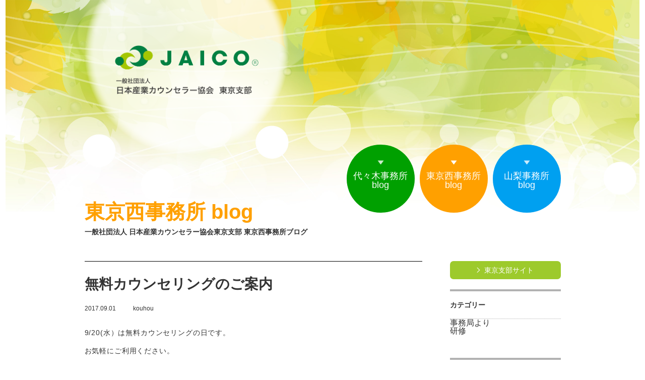

--- FILE ---
content_type: text/html; charset=UTF-8
request_url: https://www.counselor-tokyo.jp/blog/tokyonishi/%E7%84%A1%E6%96%99%E3%82%AB%E3%82%A6%E3%83%B3%E3%82%BB%E3%83%AA%E3%83%B3%E3%82%B0%E3%81%AE%E3%81%94%E6%A1%88%E5%86%85
body_size: 6304
content:


<!doctype html>
<html lang="ja">

<head>
	<meta name="viewport" content="width=device-width, initial-scale=1.0, maximum-scale=2.0, user-scalable=yes" />
	<meta name="format-detection" content="telephone=no">

	<meta charset="UTF-8">


							<!--<meta name="description" content="">-->
				<!--<meta name="description" content="">-->

							<meta property="og:title" content="無料カウンセリングのご案内">
			<meta property="og:type" content="website">
			<meta property="og:description" content="9/20(水）は無料カウンセリングの日です。

お気軽にご利用ください。

詳細はこちら">

			<meta property="og:url" content="https://www.counselor-tokyo.jp/blog/tokyonishi/%e7%84%a1%e6%96%99%e3%82%ab%e3%82%a6%e3%83%b3%e3%82%bb%e3%83%aa%e3%83%b3%e3%82%b0%e3%81%ae%e3%81%94%e6%a1%88%e5%86%85">
			<meta property="og:image" content="https://www.counselor-tokyo.jp/wjicp/wp-content/themes/jaico/images/blog/logo.png">
						<!--<meta name="description" content="">-->
						<!--<meta name="description" content="「産業カウンセラー」は、心理的手法を用いて、働く人たちが抱える問題を自ら解決できるよう支援する、働く人のサポーターです。企業・団体などの組織を中心にメンタルヘルスケアのプロフェッショナルとして多方面で活躍。現在全国で6万人以上の方が資格を持ち、活動されています。当ホームページは、日本産業カウンセラー協会東京支部のウェブサイトです。">-->
	


	<meta name="keywords" content="産業カウンセラー資格,キャリアコンサルタント講習,メンタルヘルス対策,カウンセリング,ストレスチェック">

	<!-- css_Area -->
	<link rel="stylesheet" media="print,screen" href="https://www.counselor-tokyo.jp/wjicp/wp-content/themes/jaico/style.css">
	<link rel="stylesheet" media="print,screen and (min-width: 641px)" href="https://www.counselor-tokyo.jp/wjicp/wp-content/themes/jaico/css/page.css?v=20230825">
	<link rel="stylesheet" media="print,screen and (min-width: 641px)" href="https://www.counselor-tokyo.jp/wjicp/wp-content/themes/jaico/css/pc.css?v=20230322">
	<link rel="stylesheet" media="screen and (max-width: 640px)" href="https://www.counselor-tokyo.jp/wjicp/wp-content/themes/jaico/css/sp.css?v=20230825">

	<!-- js_Area -->
	<script src="https://ajax.googleapis.com/ajax/libs/jquery/1.12.4/jquery.min.js"></script>
		<!-- 2023 03 変更-->
	<!-- Google tag (gtag.js) -->
	<script async src="https://www.googletagmanager.com/gtag/js?id=G-B39LF27XNB"></script>
	<script>
		window.dataLayer = window.dataLayer || [];

		function gtag() {
			dataLayer.push(arguments);
		}
		gtag('js', new Date());

		gtag('config', 'G-B39LF27XNB');
	</script>


		<script src="https://www.counselor-tokyo.jp/wjicp/wp-content/themes/jaico/js/cookie.js"></script>
	<script src="https://www.counselor-tokyo.jp/wjicp/wp-content/themes/jaico/js/main.js"></script>
	<!--[if lt IE 9]>
	<script src="https://oss.maxcdn.com/html5shiv/3.7.2/html5shiv.min.js"></script>
	<script src="https://cdn.jsdelivr.net/css3-mediaqueries/0.1/css3-mediaqueries.min.js"></script>
	<![endif]-->

	<link rel="shortcut icon" href="https://www.counselor-tokyo.jp/wjicp/wp-content/themes/jaico/images/favicon.ico">
	<meta name='robots' content='index, follow, max-image-preview:large, max-snippet:-1, max-video-preview:-1' />

	<!-- This site is optimized with the Yoast SEO plugin v18.0 - https://yoast.com/wordpress/plugins/seo/ -->
	<title>無料カウンセリングのご案内 - 一般社団法人 日本産業カウンセラー協会 東京支部</title>
	<link rel="canonical" href="https://www.counselor-tokyo.jp/blog/tokyonishi/無料カウンセリングのご案内" />
	<meta property="og:locale" content="ja_JP" />
	<meta property="og:type" content="article" />
	<meta property="og:title" content="無料カウンセリングのご案内 - 一般社団法人 日本産業カウンセラー協会 東京支部" />
	<meta property="og:description" content="9/20(水）は無料カウンセリングの日です。 お気軽にご利用ください。 詳細はこちら" />
	<meta property="og:url" content="https://www.counselor-tokyo.jp/blog/tokyonishi/無料カウンセリングのご案内" />
	<meta property="og:site_name" content="一般社団法人 日本産業カウンセラー協会 東京支部" />
	<meta name="twitter:card" content="summary_large_image" />
	<script type="application/ld+json" class="yoast-schema-graph">{"@context":"https://schema.org","@graph":[{"@type":"WebSite","@id":"https://www.counselor-tokyo.jp/#website","url":"https://www.counselor-tokyo.jp/","name":"一般社団法人 日本産業カウンセラー協会 東京支部","description":"","potentialAction":[{"@type":"SearchAction","target":{"@type":"EntryPoint","urlTemplate":"https://www.counselor-tokyo.jp/?s={search_term_string}"},"query-input":"required name=search_term_string"}],"inLanguage":"ja"},{"@type":"WebPage","@id":"https://www.counselor-tokyo.jp/blog/tokyonishi/%e7%84%a1%e6%96%99%e3%82%ab%e3%82%a6%e3%83%b3%e3%82%bb%e3%83%aa%e3%83%b3%e3%82%b0%e3%81%ae%e3%81%94%e6%a1%88%e5%86%85#webpage","url":"https://www.counselor-tokyo.jp/blog/tokyonishi/%e7%84%a1%e6%96%99%e3%82%ab%e3%82%a6%e3%83%b3%e3%82%bb%e3%83%aa%e3%83%b3%e3%82%b0%e3%81%ae%e3%81%94%e6%a1%88%e5%86%85","name":"無料カウンセリングのご案内 - 一般社団法人 日本産業カウンセラー協会 東京支部","isPartOf":{"@id":"https://www.counselor-tokyo.jp/#website"},"datePublished":"2017-09-01T04:34:06+00:00","dateModified":"2017-09-01T04:34:06+00:00","breadcrumb":{"@id":"https://www.counselor-tokyo.jp/blog/tokyonishi/%e7%84%a1%e6%96%99%e3%82%ab%e3%82%a6%e3%83%b3%e3%82%bb%e3%83%aa%e3%83%b3%e3%82%b0%e3%81%ae%e3%81%94%e6%a1%88%e5%86%85#breadcrumb"},"inLanguage":"ja","potentialAction":[{"@type":"ReadAction","target":["https://www.counselor-tokyo.jp/blog/tokyonishi/%e7%84%a1%e6%96%99%e3%82%ab%e3%82%a6%e3%83%b3%e3%82%bb%e3%83%aa%e3%83%b3%e3%82%b0%e3%81%ae%e3%81%94%e6%a1%88%e5%86%85"]}]},{"@type":"BreadcrumbList","@id":"https://www.counselor-tokyo.jp/blog/tokyonishi/%e7%84%a1%e6%96%99%e3%82%ab%e3%82%a6%e3%83%b3%e3%82%bb%e3%83%aa%e3%83%b3%e3%82%b0%e3%81%ae%e3%81%94%e6%a1%88%e5%86%85#breadcrumb","itemListElement":[{"@type":"ListItem","position":1,"name":"Home","item":"https://www.counselor-tokyo.jp/"},{"@type":"ListItem","position":2,"name":"東京西事務所ブログ","item":"https://www.counselor-tokyo.jp/blog/tokyonishi"},{"@type":"ListItem","position":3,"name":"無料カウンセリングのご案内"}]}]}</script>
	<!-- / Yoast SEO plugin. -->


<link rel='dns-prefetch' href='//s.w.org' />
<link rel='stylesheet' id='wp-block-library-css'  href='https://www.counselor-tokyo.jp/wjicp/wp-includes/css/dist/block-library/style.min.css?ver=5.7.2' type='text/css' media='all' />
<link rel='stylesheet' id='wp-pagenavi-css'  href='https://www.counselor-tokyo.jp/wjicp/wp-content/plugins/wp-pagenavi/pagenavi-css.css?ver=2.70' type='text/css' media='all' />
<link rel="https://api.w.org/" href="https://www.counselor-tokyo.jp/wp-json/" /><link rel='shortlink' href='https://www.counselor-tokyo.jp/?p=2812' />
<link rel="alternate" type="application/json+oembed" href="https://www.counselor-tokyo.jp/wp-json/oembed/1.0/embed?url=https%3A%2F%2Fwww.counselor-tokyo.jp%2Fblog%2Ftokyonishi%2F%25e7%2584%25a1%25e6%2596%2599%25e3%2582%25ab%25e3%2582%25a6%25e3%2583%25b3%25e3%2582%25bb%25e3%2583%25aa%25e3%2583%25b3%25e3%2582%25b0%25e3%2581%25ae%25e3%2581%2594%25e6%25a1%2588%25e5%2586%2585" />
<link rel="alternate" type="text/xml+oembed" href="https://www.counselor-tokyo.jp/wp-json/oembed/1.0/embed?url=https%3A%2F%2Fwww.counselor-tokyo.jp%2Fblog%2Ftokyonishi%2F%25e7%2584%25a1%25e6%2596%2599%25e3%2582%25ab%25e3%2582%25a6%25e3%2583%25b3%25e3%2582%25bb%25e3%2583%25aa%25e3%2583%25b3%25e3%2582%25b0%25e3%2581%25ae%25e3%2581%2594%25e6%25a1%2588%25e5%2586%2585&#038;format=xml" />
<script src="//www.google.com/recaptcha/api.js"></script>
<script type="text/javascript">
jQuery(function() {
	// reCAPTCHAの挿入
	jQuery( '.mw_wp_form_input button, .mw_wp_form_input input[type="submit"]' ).before( '<div data-callback="syncerRecaptchaCallback" data-sitekey="6LdtpVgUAAAAAJN9uXPAqEXIvMMN-JNI-PF1ZXdN" class="g-recaptcha"></div>' );
	// [input] Add disabled to input or button
	jQuery( '.mw_wp_form_input button, .mw_wp_form_input input[type="submit"]' ).attr( "disabled", "disabled" );
	// [confirm] Remove disabled
	jQuery( '.mw_wp_form_confirm input, .mw_wp_form_confirm select, .mw_wp_form_confirm textarea, .mw_wp_form_confirm button' ).removeAttr( 'disabled' );
});
// reCAPTCHA Callback
function syncerRecaptchaCallback( code ) {
	if(code != "") {
		jQuery( '.mw_wp_form_input button, .mw_wp_form_input input[type="submit"]' ).removeAttr( 'disabled' );
	}
}
</script>
<style type="text/css">
.g-recaptcha { margin: 20px 0 15px; }.g-recaptcha > div { margin: 0 auto; }</style>
<script type="text/javascript">
	window._se_plugin_version = '8.1.9';
</script>
</head>



<body class="tokyonishi-template-default single single-tokyonishi postid-2812">

	<script>
		function changeFontSize() {
			$('.btn_fzL').click(function() {
				$('html').addClass('fzL');
				$('html').removeClass('fzM');
				$.cookie('change_fontsize', 'fzL', {
					expires: 1,
					path: '/'
				});
			});
			$('.btn_fzM').click(function() {
				$('html').addClass('fzM');
				$('html').removeClass('fzL');
				$.cookie('change_fontsize', 'fzM', {
					expires: 1,
					path: '/'
				});
			});

			var CookieName = $.cookie("change_fontsize");

			if (CookieName != null) {
				$('html').addClass(CookieName);
			} else {
				$('html').addClass('fzM');
			}
		}






		$(function() {
			changeFontSize();
		});
	</script>

				

		<script>
			$(function() {
				$('body').addClass('blog_body');
			});
		</script>

	
<!-- //////////////////// CONTENT START //////////////////// -->

		
	<div class="content page_blog page_blog_tokyonishi">


		<div class="content-inner">

			<div class="mainvisual">
				<div class="inner center945">
					<h1 class="logo pc_only"><figure>
						<img src="https://www.counselor-tokyo.jp/wjicp/wp-content/themes/jaico/images/blog/logo.png" alt="JAICO 一般社団法人 日本カウンセラー協会 東京支部">
					</figure></h1>

											<figure class="sp_only"><img src="https://www.counselor-tokyo.jp/wjicp/wp-content/themes/jaico/images/blog/mv_blog_tokyonishi.jpg" alt="JAICO 一般社団法人 日本カウンセラー協会 東京支部"></figure>
					
					<div class="nav_blog">
						<ul class="cf">
							<li class="current"><a href="https://www.counselor-tokyo.jp/blog/jimukyoku">
								代々木事務所<br>blog
							</a></li>
							<li><a href="https://www.counselor-tokyo.jp/blog/tokyonishi">
								東京西事務所<br>blog
							</a></li>
							<li><a href="https://www.counselor-tokyo.jp/blog/yamanashi">
								山梨事務所<br>blog
							</a></li>
						</ul>
					</div>
				</div><!-- inner -->
			</div><!-- mainvisual -->

			<div class="cf center945">

				<h3 class="theme_ttl">
					<span class="main_ttl">東京西事務所 blog</span><br>
					<span class="sub_ttl">一般社団法人 日本産業カウンセラー協会東京支部 <br class="sp_only_di">東京西事務所ブログ</span>
				</h3>

				<div class="blog_contents">

											
							<section class="article">
	
	<div class="head">

						
		<h1 class="blog_ttl">無料カウンセリングのご案内</h1>
		
		<p class="date_author">
			<span class="date">2017.09.01</span>
			<span class="author">kouhou</span>
		</p>
	</div>

	<div class="post-area cf">
		<p>9/20(水）は無料カウンセリングの日です。</p>
<p>お気軽にご利用ください。</p>
<p>詳細は<a href="https://www.counselor-tokyo.jp/free-counseling?doing_wp_cron=1504240310.3230960369110107421875">こちら</a></p>
	</div>

	<ul class="sns_area cf">
			<li class="btn_share_fb">
			<div class="fb-share-button" data-href="https://www.counselor-tokyo.jp/blog/tokyonishi" data-layout="button_count" data-size="small" data-mobile-iframe="true"><a class="fb-xfbml-parse-ignore" target="_blank" href="https://www.facebook.com/sharer/sharer.php?u=https%3A%2F%2Fdevelopers.facebook.com%2Fdocs%2Fplugins%2F&amp;src=sdkpreparse">シェア</a></div>
		</li>
		<li class="btn_share_tw">
			<a href="https://twitter.com/share" class="twitter-share-button" data-url="https://www.counselor-tokyo.jp/blog/tokyonishi/%e7%84%a1%e6%96%99%e3%82%ab%e3%82%a6%e3%83%b3%e3%82%bb%e3%83%aa%e3%83%b3%e3%82%b0%e3%81%ae%e3%81%94%e6%a1%88%e5%86%85">Tweet</a>
		</li>
	</ul>

</section>


<script>!function(d,s,id){var js,fjs=d.getElementsByTagName(s)[0],p=/^http:/.test(d.location)?'http':'https';if(!d.getElementById(id)){js=d.createElement(s);js.id=id;js.src=p+'://platform.twitter.com/widgets.js';fjs.parentNode.insertBefore(js,fjs);}}(document, 'script', 'twitter-wjs');</script>
						
						
					<div class="cf">
											</div>

				</div>

				<div class="sidebar_blog">
						
<p class="btn btn_parts_02"><a target="_blank" href="https://www.counselor-tokyo.jp"><span>東京支部サイト</span></a></p>

<div class="cat_list block">
	<ul>
		<li class="fwb">カテゴリー</li>
			<a href="https://www.counselor-tokyo.jp/blog/tokyonishi/category/%e4%ba%8b%e5%8b%99%e5%b1%80%e3%82%88%e3%82%8a">事務局より</a><br />
	<a href="https://www.counselor-tokyo.jp/blog/tokyonishi/category/%e7%a0%94%e4%bf%ae">研修</a><br />
	</ul>
</div>

<div class="latest block">
	<ul>
		<li class="fwb">新着記事</li>

	
						
				<li>
					<p class="post_date">2022年03月08日</p>
					<p class="post_title"><a href="https://www.counselor-tokyo.jp/blog/tokyonishi/20220308nishi">東京西事務所閉所のご挨拶</a></p>
				</li>

			
				<li>
					<p class="post_date">2021年12月12日</p>
					<p class="post_title"><a href="https://www.counselor-tokyo.jp/blog/tokyonishi/%e2%9d%a4%e8%a5%bf%e4%ba%8b%e5%8b%99%e6%89%80%e4%b8%bb%e5%82%ac%e3%81%ae%e6%ae%8b%e3%82%8a2%e3%81%a4%e3%81%ae%e7%a0%94%e4%bf%ae%e8%ac%9b%e5%ba%a7%e2%9d%a4">❤西事務所主催の残り2つの研修講座❤</a></p>
				</li>

			
				<li>
					<p class="post_date">2021年11月14日</p>
					<p class="post_title"><a href="https://www.counselor-tokyo.jp/blog/tokyonishi/11-19%e9%87%91-%e7%ab%8b%e5%b7%9d%e3%82%ab%e3%83%95%e3%82%a7%e9%96%8b%e5%82%ac%e3%81%ae%e3%81%8a%e7%9f%a5%e3%82%89%e3%81%9b-1830%ef%bd%9e2000">11/19(金) 立川カフェ開催のお知らせ [...</a></p>
				</li>

			
				<li>
					<p class="post_date">2021年10月01日</p>
					<p class="post_title"><a href="https://www.counselor-tokyo.jp/blog/tokyonishi/%e6%9d%b1%e4%ba%ac%e8%a5%bf%e4%ba%8b%e5%8b%99%e6%89%80%e9%96%89%e6%89%80%e6%97%a5%e3%81%ae%e3%81%8a%e7%9f%a5%e3%82%89%e3%81%9b">東京西事務所閉所日のお知らせ</a></p>
				</li>

			
				<li>
					<p class="post_date">2021年09月04日</p>
					<p class="post_title"><a href="https://www.counselor-tokyo.jp/blog/tokyonishi/%e3%80%90%e9%96%8b%e5%82%ac%e4%b8%ad%e6%ad%a2%e3%80%919-10%ef%bc%88%e9%87%91%ef%bc%89%e7%ab%8b%e5%b7%9d%e3%82%ab%e3%83%95%e3%82%a7%e5%8f%8a%e3%81%b3%e4%b8%80%e9%83%a8%e7%a0%94%e4%bf%ae%ef%bc%88nk-11">【開催中止】9/10（金）立川カフェ及び一部研...</a></p>
				</li>

						</ul>
</div>

<div class="calendar block">
	<table id="wp-calendar">
    <caption>2026年1月</caption>
    <thead>
    <tr>
		<th scope="col" title="月曜日">月</th>
		<th scope="col" title="火曜日">火</th>
		<th scope="col" title="水曜日">水</th>
		<th scope="col" title="木曜日">木</th>
		<th scope="col" title="金曜日">金</th>
		<th scope="col" title="土曜日">土</th>
		<th scope="col" title="日曜日">日</th>
    </tr>
    </thead>

    <tfoot>
    <tr>
		<td colspan="3" id="prev"><a href="https://www.counselor-tokyo.jp/blog/tokyonishi/2022/03" title="View posts for 3月 2022">&laquo; 3月</a></td>
		<td class="pad">&nbsp;</td>
		<td colspan="3" id="next" class="pad">&nbsp;</td>
    </tr>
    </tfoot>

    <tbody>
    <tr>
		<td colspan="3" class="pad">&nbsp;</td><td>1</td><td>2</td><td>3</td><td>4</td>
	</tr>
	<tr>
		<td>5</td><td>6</td><td>7</td><td>8</td><td>9</td><td>10</td><td>11</td>
	</tr>
	<tr>
		<td>12</td><td>13</td><td>14</td><td>15</td><td id="today">16</td><td>17</td><td>18</td>
	</tr>
	<tr>
		<td>19</td><td>20</td><td>21</td><td>22</td><td>23</td><td>24</td><td>25</td>
	</tr>
	<tr>
		<td>26</td><td>27</td><td>28</td><td>29</td><td>30</td><td>31</td>
		<td class="pad" colspan="1">&nbsp;</td>
	</tr>
	</tbody>
	</table></div>

<div class="monthly block">
	<p class="fwb">アーカイブ</p>
	<select name="archive-dropdown" onChange='document.location.href=this.options[this.selectedIndex].value;'>
	<option value="">月を選択</option>
		<option value='https://www.counselor-tokyo.jp/blog/tokyonishi/2022/03?post_type=tokyonishi'> 2022年3月 </option>
	<option value='https://www.counselor-tokyo.jp/blog/tokyonishi/2021/12?post_type=tokyonishi'> 2021年12月 </option>
	<option value='https://www.counselor-tokyo.jp/blog/tokyonishi/2021/11?post_type=tokyonishi'> 2021年11月 </option>
	<option value='https://www.counselor-tokyo.jp/blog/tokyonishi/2021/10?post_type=tokyonishi'> 2021年10月 </option>
	<option value='https://www.counselor-tokyo.jp/blog/tokyonishi/2021/09?post_type=tokyonishi'> 2021年9月 </option>
	<option value='https://www.counselor-tokyo.jp/blog/tokyonishi/2021/07?post_type=tokyonishi'> 2021年7月 </option>
	<option value='https://www.counselor-tokyo.jp/blog/tokyonishi/2021/06?post_type=tokyonishi'> 2021年6月 </option>
	<option value='https://www.counselor-tokyo.jp/blog/tokyonishi/2021/04?post_type=tokyonishi'> 2021年4月 </option>
	<option value='https://www.counselor-tokyo.jp/blog/tokyonishi/2021/03?post_type=tokyonishi'> 2021年3月 </option>
	<option value='https://www.counselor-tokyo.jp/blog/tokyonishi/2021/02?post_type=tokyonishi'> 2021年2月 </option>
	<option value='https://www.counselor-tokyo.jp/blog/tokyonishi/2020/11?post_type=tokyonishi'> 2020年11月 </option>
	<option value='https://www.counselor-tokyo.jp/blog/tokyonishi/2020/09?post_type=tokyonishi'> 2020年9月 </option>
	<option value='https://www.counselor-tokyo.jp/blog/tokyonishi/2020/08?post_type=tokyonishi'> 2020年8月 </option>
	<option value='https://www.counselor-tokyo.jp/blog/tokyonishi/2020/07?post_type=tokyonishi'> 2020年7月 </option>
	<option value='https://www.counselor-tokyo.jp/blog/tokyonishi/2020/05?post_type=tokyonishi'> 2020年5月 </option>
	<option value='https://www.counselor-tokyo.jp/blog/tokyonishi/2020/04?post_type=tokyonishi'> 2020年4月 </option>
	<option value='https://www.counselor-tokyo.jp/blog/tokyonishi/2020/03?post_type=tokyonishi'> 2020年3月 </option>
	<option value='https://www.counselor-tokyo.jp/blog/tokyonishi/2020/02?post_type=tokyonishi'> 2020年2月 </option>
	<option value='https://www.counselor-tokyo.jp/blog/tokyonishi/2020/01?post_type=tokyonishi'> 2020年1月 </option>
	<option value='https://www.counselor-tokyo.jp/blog/tokyonishi/2019/12?post_type=tokyonishi'> 2019年12月 </option>
	<option value='https://www.counselor-tokyo.jp/blog/tokyonishi/2019/11?post_type=tokyonishi'> 2019年11月 </option>
	<option value='https://www.counselor-tokyo.jp/blog/tokyonishi/2019/10?post_type=tokyonishi'> 2019年10月 </option>
	<option value='https://www.counselor-tokyo.jp/blog/tokyonishi/2019/09?post_type=tokyonishi'> 2019年9月 </option>
	<option value='https://www.counselor-tokyo.jp/blog/tokyonishi/2019/08?post_type=tokyonishi'> 2019年8月 </option>
	<option value='https://www.counselor-tokyo.jp/blog/tokyonishi/2019/07?post_type=tokyonishi'> 2019年7月 </option>
	<option value='https://www.counselor-tokyo.jp/blog/tokyonishi/2019/06?post_type=tokyonishi'> 2019年6月 </option>
	<option value='https://www.counselor-tokyo.jp/blog/tokyonishi/2019/05?post_type=tokyonishi'> 2019年5月 </option>
	<option value='https://www.counselor-tokyo.jp/blog/tokyonishi/2019/04?post_type=tokyonishi'> 2019年4月 </option>
	<option value='https://www.counselor-tokyo.jp/blog/tokyonishi/2019/03?post_type=tokyonishi'> 2019年3月 </option>
	<option value='https://www.counselor-tokyo.jp/blog/tokyonishi/2019/02?post_type=tokyonishi'> 2019年2月 </option>
	<option value='https://www.counselor-tokyo.jp/blog/tokyonishi/2019/01?post_type=tokyonishi'> 2019年1月 </option>
	<option value='https://www.counselor-tokyo.jp/blog/tokyonishi/2018/12?post_type=tokyonishi'> 2018年12月 </option>
	<option value='https://www.counselor-tokyo.jp/blog/tokyonishi/2018/11?post_type=tokyonishi'> 2018年11月 </option>
	<option value='https://www.counselor-tokyo.jp/blog/tokyonishi/2018/10?post_type=tokyonishi'> 2018年10月 </option>
	<option value='https://www.counselor-tokyo.jp/blog/tokyonishi/2018/09?post_type=tokyonishi'> 2018年9月 </option>
	<option value='https://www.counselor-tokyo.jp/blog/tokyonishi/2018/08?post_type=tokyonishi'> 2018年8月 </option>
	<option value='https://www.counselor-tokyo.jp/blog/tokyonishi/2018/07?post_type=tokyonishi'> 2018年7月 </option>
	<option value='https://www.counselor-tokyo.jp/blog/tokyonishi/2018/06?post_type=tokyonishi'> 2018年6月 </option>
	<option value='https://www.counselor-tokyo.jp/blog/tokyonishi/2018/05?post_type=tokyonishi'> 2018年5月 </option>
	<option value='https://www.counselor-tokyo.jp/blog/tokyonishi/2018/04?post_type=tokyonishi'> 2018年4月 </option>
	<option value='https://www.counselor-tokyo.jp/blog/tokyonishi/2018/03?post_type=tokyonishi'> 2018年3月 </option>
	<option value='https://www.counselor-tokyo.jp/blog/tokyonishi/2018/01?post_type=tokyonishi'> 2018年1月 </option>
	<option value='https://www.counselor-tokyo.jp/blog/tokyonishi/2017/12?post_type=tokyonishi'> 2017年12月 </option>
	<option value='https://www.counselor-tokyo.jp/blog/tokyonishi/2017/11?post_type=tokyonishi'> 2017年11月 </option>
	<option value='https://www.counselor-tokyo.jp/blog/tokyonishi/2017/10?post_type=tokyonishi'> 2017年10月 </option>
	<option value='https://www.counselor-tokyo.jp/blog/tokyonishi/2017/09?post_type=tokyonishi'> 2017年9月 </option>
	<option value='https://www.counselor-tokyo.jp/blog/tokyonishi/2017/08?post_type=tokyonishi'> 2017年8月 </option>
	<option value='https://www.counselor-tokyo.jp/blog/tokyonishi/2017/07?post_type=tokyonishi'> 2017年7月 </option>
	<option value='https://www.counselor-tokyo.jp/blog/tokyonishi/2017/05?post_type=tokyonishi'> 2017年5月 </option>
	<option value='https://www.counselor-tokyo.jp/blog/tokyonishi/2017/04?post_type=tokyonishi'> 2017年4月 </option>
	<option value='https://www.counselor-tokyo.jp/blog/tokyonishi/2017/03?post_type=tokyonishi'> 2017年3月 </option>
	<option value='https://www.counselor-tokyo.jp/blog/tokyonishi/2017/02?post_type=tokyonishi'> 2017年2月 </option>
	<option value='https://www.counselor-tokyo.jp/blog/tokyonishi/2016/08?post_type=tokyonishi'> 2016年8月 </option>
	<option value='https://www.counselor-tokyo.jp/blog/tokyonishi/2016/07?post_type=tokyonishi'> 2016年7月 </option>
	<option value='https://www.counselor-tokyo.jp/blog/tokyonishi/2016/01?post_type=tokyonishi'> 2016年1月 </option>
	</select>
</div>

<div class="tag_list block">
	<p class="fwb">タグ</p>
	カテゴリーなし</div>				</div>

			</div><!-- cf -->

		</div><!-- content-inner -->


	</div><!-- content -->

<script>
	$(function(){
		wp_pnv_text();
	});
</script>

<!-- //////////////////// CONTENT END //////////////////// -->


	<!-- //////////////////// FOOTER START //////////////////// -->
	<footer class="blog_footer">


		<div class="footer_inner">
			<ul class="center945 cf">
				<li><a href="https://www.counselor-tokyo.jp/blog/jimukyoku">代々木事務所blog</a></li>
				<li><a href="https://www.counselor-tokyo.jp/blog/tokyonishi">東京西事務所blog</a></li>
				<li><a href="https://www.counselor-tokyo.jp/blog/yamanashi">山梨事務所blog</a></li>
				<li><a target="_blank" href="https://www.counselor-tokyo.jp">東京支部サイト</a></li>
			</ul>
		</div>

		<p class="copyright">Copyright &copy; 2026 一般社団法人 日本産業カウンセラー協会 東京支部 All Rights Reserved.</p>


	</footer>
	<!-- //////////////////// FOOTER END //////////////////// -->

<p id="btn_topscroll"><a href="#"><img src="https://www.counselor-tokyo.jp/wjicp/wp-content/themes/jaico/images/common/btn_topscroll.png" alt=""></a></p>



<div id="fb-root"></div>
<script>
	(function(d, s, id) {
		var js, fjs = d.getElementsByTagName(s)[0];
		if (d.getElementById(id)) return;
		js = d.createElement(s);
		js.id = id;
		js.src = "//connect.facebook.net/ja_JP/sdk.js#xfbml=1&version=v2.8";
		fjs.parentNode.insertBefore(js, fjs);
	}(document, 'script', 'facebook-jssdk'));
</script>



</body>
<script type='text/javascript' src='https://www.counselor-tokyo.jp/wjicp/wp-includes/js/wp-embed.min.js?ver=5.7.2' id='wp-embed-js'></script>

</html>



--- FILE ---
content_type: text/css
request_url: https://www.counselor-tokyo.jp/wjicp/wp-content/themes/jaico/style.css
body_size: 2703
content:
@charset "utf-8";
/*
Theme Name: jaico
Description: This is the theme for jaico.
Author:
Author URI:
Version: 1.0
*/

/*============================
			RESET
============================*/

* { line-height: 100%;border:0;outline:0;vertical-align:baseline;-moz-box-sizing: border-box;-webkit-box-sizing: border-box;-o-box-sizing: border-box;-ms-box-sizing: border-box;box-sizing: border-box;padding:0;margin:0; }
main { display: block; }
ul, li { list-style:none; }
span, button, strong, small { display: inline-block; font-size: inherit; letter-spacing: inherit; }
sup { vertical-align: top; }
a { display: inline-block; text-decoration: none; color: inherit; }
figure img { width: 100%; height: auto; }
img { vertical-align: bottom; }
table { border-collapse:collapse; border-spacing:0;width: 100%; }
input[type="button"],input[type="text"],input[type="email"],input[type="tel"],input[type="reset"],input[type="submit"] { -webkit-appearance: none;border-radius: 0; }





/*********************************************************
				全ページ共通
*********************************************************/
/*============================
			COMMON
============================*/

body {
	font-size: 100%;
	font-family: Helvetica Neue,Helvetica,Arial,"ヒラギノ角ゴ Pro W3","Hiragino Kaku Gothic Pro","メイリオ",Meiryo,"ＭＳ Ｐゴシック","MS PGothic",sans-serif;
	color: #333;
	width: 100%;
	min-width: 945px;

}

.fzL body {
	font-size: 115%;
}

.content {
	padding-bottom: 40px;
}

.center945 {
	display: block;
	width: 945px;
	margin: 0 auto;
}

#btn_topscroll {
	display: none;
	width: 55px;
	position: fixed;
	right: 5px;
	bottom: 40px;
}

#btn_topscroll img {
	width: 100%;
}

h1,h2,h3,h4,h5,h6,strong { -webkit-font-smoothing: antialiased; -moz-osx-font-smoothing: grayscale; }

/*--------- 装飾 ---------*/
.tac { text-align: center !important; } .tal { text-align: left !important; } .tar { text-align: right !important; } .vm { vertical-align: middle; } .vt { vertical-align: top; }
.fl { float: left; } .fr { float: right; } .cb {clear: both;}
.cf:after { content: " "; display: block;clear: both;height: 0;visibility: hidden; }
.db { display: block; } .ib { display: inline-block; }
.w-a { width: auto !important; }
.list_d li { font-size: 14px; list-style: disc; margin-left: 1em; }
.list_c li { list-style: circle; margin-left: 1em; }
ol li:last-child { margin-bottom: 0; }
.tdu { text-decoration: underline; }





/*********************************************************
				投稿ページreset
*********************************************************/
.post-area * { font-size: 14px; line-height: 1.6; letter-spacing: 0.06em; }
.post-area br { margin: 0; }
.post-area h1,
.post-area h2,
.post-area h3,
.post-area h4,
.post-area h5,
.post-area h6 { font-weight: bold; margin: 1em 0; }

.post-area h1 { font-size: 32px; }
.post-area h2 { font-size: 30px; }
.post-area h3 { font-size: 28px; }
.post-area h4 { font-size: 26px; }
.post-area h5 { font-size: 24px; }
.post-area h6 { font-size: 22px; }
.post-area p { margin: 1em 0; }
.post-area strong,
.post-area strong * { font-size: inherit; }
.post-area em,
.post-area em *  { font-size: inherit; font-style: italic; }
.post-area a { color: #83C9E6; font-size: inherit; text-decoration: underline; }
.post-area a:hover { text-decoration: none; }
.post-area ul { margin: 1.5em 0; }
.post-area li { list-style: disc; margin-bottom: 5px; margin-left: 1em; }
.post-area ol li { list-style-type: inherit; background: none; padding-left: 0; margin-left: 0.75em; }
.post-area li:last-child { margin-bottom: 0; }
.post-area blockquote { background: #eee; padding: 10px; margin: 1.5em 0; }
.post-area img { max-width: 100%; height: auto; }
.post-area img.alignright { float: right; margin-left: 15px; }/* 配置位置 右 */
.post-area img.alignleft { float: left; margin-right: 15px; }/* 配置位置 左 */
.post-area img.aligncenter { display: block; margin: 0 auto; }/* 配置位置 中央 */

.post-area table,
.post-area table th,
.post-area table td { border: 1px solid; }

/*追記*/
.blog_body .post-area table td,
.blog_body .post-area table th {
  padding: 10px;
}
.blog_body .post-area table {
  height: auto !important;
  width: 100% !important;
 /* table-layout: fixed;*/
}
.blog_body .post-area table th,
.blog_body .post-area table td {
	height: auto !important;
}
@media ( max-width: 640px ) {
  .blog_body .post-area img.alignright,
  .blog_body .post-area img.alignleft {
    float: none;
    display: block;
    margin:0px auto;
  }
}


/*SP*/
@media ( max-width: 640px ) { .page-single .post-area a { -ms-word-break: break-all; word-break: break-all; } }









/*============================
		スライダー
============================*/

/*--------- defalt ---------*/

.bx-wrapper {
	position: relative;
	margin: 0 auto;
	padding: 0;
	*zoom: 1;
}

.bx-wrapper img {
	max-width: 100%;
	display: block;
}

.bx-wrapper .bx-pager,
.bx-wrapper .bx-controls-auto {
	position: static;
	margin-top: 10px;
	width: 100%;
}

/* LOADER */

.bx-wrapper .bx-loading {
	min-height: 50px;
	background: url(images/top/bx_loader.gif) center center no-repeat #fff;
	height: 100%;
	width: 100%;
	position: absolute;
	top: 0;
	left: 0;
	z-index: 2000;
}

/* PAGER */

.bx-wrapper .bx-pager {
	text-align: center;
	font-size: .85em;
	font-family: Arial;
	font-weight: bold;
	color: #666;
}

.bx-wrapper .bx-pager .bx-pager-item,
.bx-wrapper .bx-controls-auto .bx-controls-auto-item {
	display: inline-block;
	*zoom: 1;
	*display: inline;
}

.bx-wrapper .bx-pager.bx-default-pager a {
	background: #ccc;
	text-indent: -9999px;
	display: block;
	width: 14px;
	height: 14px;
	margin: 0 10px;
	outline: 0;
	border-radius: 50%;

	-webkit-transition: 0.2s;
	-o-transition: 0.2s;
	transition: 0.2s;
}

.bx-wrapper .bx-pager.bx-default-pager a.active {
	background: #A1C742;
}

/* PAGER WITH AUTO-CONTROLS HYBRID LAYOUT */

.bx-wrapper .bx-controls.bx-has-controls-auto.bx-has-pager .bx-pager {
	text-align: center;
	width: 100%;
}

.bx-wrapper .bx-controls.bx-has-controls-auto.bx-has-pager .bx-controls-auto {
	right: 0;
	width: 35px;
}

/*--------- user ---------*/

.home .mainvisual {
	/*height: 360px;*/    /*marginを設定時に必要*/
	/*margin: 0 auto;*/
	background: none;
	padding: 0;
	overflow: hidden;
}

.viewarea {
	width: 945px; /*スライダーの幅*/
	margin: 0 auto;
	position: relative;
}

.viewarea:before {
	position: absolute;
	top: 0;
	left: -100%;
	z-index: 2;
	content: "";
	width: inherit;
	height: 100%;
	background: rgba(255,255,255,0.9);
	/*padding: 0 20px;
	-webkit-box-sizing: border-box;
	-moz-box-sizing: border-box;
	box-sizing: border-box;*/     /*marginを設定した場合*/
}

.viewarea:after {
	position: absolute;
	top: 0;
	right: -100%;
	z-index: 2;
	content: "";
	width: inherit;
	height: 100%;
	background: rgba(255,255,255,0.9);
	/*padding: 0 20px;
	-webkit-box-sizing: border-box;
	-moz-box-sizing: border-box;
	box-sizing: border-box;*/     /*marginを設定した場合*/
}

.slide {
	height: auto;
	/*padding: 0 20px;*/    /*margin設定*/
}

.slide img {
	width: 100%;
	height: auto;
}

.bx-viewport { overflow: visible !important; } /*１枚か３枚か*/

/* DIRECTION CONTROLS (NEXT / PREV) */

.bx-wrapper .bx-prev {
	left: -35px;
	background: url(images/top/sld_arw_left_gr.png) no-repeat;
	-webkit-background-size: 20px auto;
	background-size: 20px auto;
}

.bx-wrapper .bx-next {
	right: -35px;
	background: url(images/top/sld_arw_right_gr.png) no-repeat;
	-webkit-background-size: 20px auto;
	background-size: 20px auto;
}

.bx-wrapper .bx-controls-direction a {
	position: absolute;
	top: 50%;
	margin-top: -16px;
	outline: 0;
	width: 20px;
	height: 45px;
	text-indent: -9999px;
	z-index: 50;
}

.bx-wrapper .bx-controls-direction a.disabled {
	display: none;
}

/*============================
			ENDスライダー
============================*/





/*============================
			404
============================*/

.error404 main {
	text-align: center;
}

.error404 main h2 { font-size: 25px; letter-spacing: 0.05em; margin-bottom: 20px; }
.error404 main p { font-size: 15px; line-height: 1.6; letter-spacing: 0.05em; margin-bottom: 40px; }













/*--------- レスポンシブ用表示,非表示 ---------*/
.pc_only { display: block; }
.pc_only_di { display: inline-block; }
.sp_only { display: none; }
.sp_only_di { display: none; }
.dn { display: none; }
.db { display: block !important; }


--- FILE ---
content_type: text/css
request_url: https://www.counselor-tokyo.jp/wjicp/wp-content/themes/jaico/css/page.css?v=20230825
body_size: 22143
content:
@charset "UTF-8";

/*********************************************************
        COMMON
*********************************************************/

.blank {
  cursor: default;
}

/*============================
    フォント
============================*/

.fz12 { font-size: 0.749em; line-height: 1.8; }
.fz14 { font-size: 0.875em; line-height: 1.6; }
.fz16 { font-size: 16px; line-height: 1.4; }
.fz18 { font-size: 18px; line-height: 1.4; }
.fz20 { font-size: 20px; line-height: 1.4; }
.fz24 { font-size: 24px; line-height: 1.4; }
.fwb { font-weight: bold; }

.red { color: #e10615; }
.l-red { color: #ff3232; }
.C9cc92c { color: #9cc92c; }

.new {
  font-size: 10px;
  font-weight: bold;
  color: #ff4c40;
  display: inline-block;
}





/*============================
      CONTENT
============================*/

.page_about_qualification,
.page_corpo_guide,
.page_side,
.page_search {
  padding-bottom: 80px;
  border-bottom: 1px solid #78b21c;
  margin-bottom: 40px;
}

.mainvisual {
  background: url(../images/common/mv_page.jpg) no-repeat center top;
  -webkit-background-size: cover;
  background-size: cover;
  padding: 50px 0;
  margin-bottom: 25px;
}

.mainvisual h2 {
  font-size: 30px;
  color: #fff;
  margin-bottom: 20px;
}

.mainvisual .breadcramb li {
  font-size: 0.749em;
  color: #fff;
  float: left;
  position: relative;
  margin-right: 25px;
}

.breadcramb li:last-child {
  margin-right: 0;
}

.mainvisual .breadcramb li:after {
  content: "";
  width: 5px;
  height: 12px;
  position: absolute;
  top: 0;
  right: -15px;
  background: url(../images/common/arw_bc.png) no-repeat center 1px;
  -webkit-background-size: 7px auto;
  background-size: 7px auto;
}

.mainvisual .breadcramb li:last-child:after {
  content: none;
}



.main_side {
  width: 665px;
  float: left;
}

.page .second_title {
  background: #effadf;
  padding: 25px 0;
  margin-bottom: 25px;
}

.page .second_title span {
  font-size: 22px;
}



.page_base .text {
  margin-bottom: 40px;
}

.page_base .text strong {
  margin-bottom: 20px;
}

.page_base .text p {
  margin-bottom: 10px;
}



/*============================
      パーツ
============================*/

/*--------- h2_parts ---------*/

.h2_parts_01 {
  font-size: 24px;
  text-align: center;
  color: #fff;
  position: relative;
  padding: 55px 0 115px;
  border-radius: 7px;
}

.h2_parts_01:before{
  content: "";
  width: 60px;
  height: 2px;
  position: absolute;
  top: 30px;
  left: 50%;
  background: #008242;

  transform: translate(-50%, 0);
  -webkit-transform: translate(-50%, 0);
  -moz-transform: translate(-50%, 0);
  -ms-transform: translate(-50%, 0);
}

.h2_parts_01 span {
  font-size: 18px;
  display: block;
  margin-top: 10px;
}



.h2_parts_02 {
  font-size: 30px;
  line-height: 1.1;
  text-align: center;
  position: relative;
  padding-top: 70px;
  margin-bottom: 45px;
}

.h2_parts_02 small {
  font-size: 20px;
}

.h2_parts_02 span {
  font-size: 18px;
  display: block;
  margin-top: 20px;
  margin-bottom: 10px;
}

.h2_parts_02:before {
  content: "";
  position: absolute;
  top: 35px;
  left: 50%;
  transform: translate(-50%,0);
  -webkit-transform: translate(-50%,0);
  -moz-transform: translate(-50%,0);
  -ms-transform: translate(-50%,0);
  width: 100px;
  height: 2px;
  background: #9dca2c;
}






/*--------- h4_parts ---------*/

.h4_parts_01 {
  font-size: 0.875em;
  border-left: 8px solid #9dca2c;
  padding: 5px 0;
  padding-left: 10px;
  margin-bottom: 15px;
}



/*--------- li_parts ---------*/

.li_a_parts_01 li a {
  background: url(../images/common/arw_right_gr.png) no-repeat left center;
  -webkit-background-size: 7px auto;
  background-size: 7px auto;
  padding-left: 20px;
}

.li_parts_02 li {
  line-height: 1.5;
  padding-left: 1.5em;
  background: url(../images/common/parts_anno_01.png) no-repeat left 5px;
  -webkit-background-size: auto 14px;
  background-size: auto 14px;
}



/*--------- box_parts ---------*/

.box_parts_01 {
  width: 295px;
  float: left;
  border: 5px solid #f0f0f0;
  margin-right: 25px;
  margin-bottom: 25px;
}

.box_parts_01 > a {
  width: 100%;
}

.box_parts_01:nth-child(3n) {
  margin-right: 0;
}

.box_parts_01 h3 {
  font-size: 18px;
  color: #fff;
  height: 80px;
  background: #9dca2c;
  padding-left: 35px;
  padding-right: 30px;
}

.box_parts_01 h3 a {
  width: 100%;
  height: 100%;
}

.box_parts_01 h3 span {
  position: relative;
  top: 50%;
  transform: translate(0, -50%);
  -webkit-transform: translate(0, -50%);
  -moz-transform: translate(0, -50%);
  -ms-transform: translate(0, -50%);
}
.box_parts_01 h3 span:before {
  content: "";
  width: 7px;
  height: 16px;
  position: absolute;
  top: 50%;
  transform: translate(0, -50%);
  -webkit-transform: translate(0, -50%);
  -moz-transform: translate(0, -50%);
  -ms-transform: translate(0, -50%);
  left: -20px;
  background: url(../images/common/arw_right_wh.png) no-repeat center center;
  -webkit-background-size: 7px auto;
  background-size: 7px auto;
}

.box_parts_01 p {
  font-size: 0.875em;
  line-height: 1.6;
  padding: 15px;
}



/*--------- btn_parts ---------*/

.btn_parts_01,
.btn_parts_02 {
  text-align: center;
}

.btn_parts_01 a {
  width: 320px;
  background: #9dca2c url(../images/common/arw_right_wh.png) no-repeat 30px center;
  -webkit-background-size: 7px auto;
  background-size: 7px auto;
  border-radius: 25px;
  padding: 15px 0;
}

.btn_parts_01 .wide {
  border-radius: 35px;
}

.btn_parts_01 .wide span {
  line-height: 1.2;
}

.btn_parts_01 a span {
  font-size: 16px;
  color: #fff;
}

.btn_parts_02 a {
  width: 100%;
  background: #9dca2c;
  border-radius: 7px;
  padding: 10px 20px;
}

.btn_parts_02 span {
  font-size: 14px;
  color: #fff;
  position: relative;
  padding-left: 15px;
}

.btn_parts_02 span:before {
  content: "";
  width: 7px;
  height: 14px;
  position: absolute;
  top: 0;
  left: 0;
  background: url(../images/common/arw_right_wh.png) no-repeat center center;
  -webkit-background-size: auto 12px;
  background-size: auto 12px;
}
.btn_parts_prepa,
.btn_parts_03 a {
  font-size: 0.875em;
  text-align: center;
  padding: 7px 0;
  padding-left: 30px;
  padding-right: 15px;
  border: 1px solid #b2b2b2;
  border-radius: 7px;
}

.btn_parts_prepa {
  display: inline-block;
  margin-left: 80px;
  padding:7px 15px 7px 30px!important;
}

.btn_parts_prepa span,
.btn_parts_03 a span {
  line-height: 1.4; position: relative;
}
.btn_parts_prepa span:before,
.btn_parts_03 a span:before {
  content: "";
  width: 7px;
  height: 14px;
  position: absolute;
  top: 50%;
  transform: translate(0, -50%);
  -webkit-transform: translate(0, -50%);
  -moz-transform: translate(0, -50%);
  -ms-transform: translate(0, -50%);
  left: -15px;
  background: url(../images/common/arw_right_bk.png) no-repeat center center;
  -webkit-background-size: auto 12px;
  background-size: auto 12px;
}

.btn_parts_03_b a {
  padding: 0;
  border: 1px solid #b2b2b2;
  border-radius: 7px;
    background: #FFF;
}

.btn_parts_03_b a span {
    line-height: 1.4;
    position: relative;
    display:block;
    width: 28px;
    height: 28px;
}
.btn_parts_03_b a span:before {
  content: "";
  width: 14px;
  height: 14px;
  position: absolute;
  top: 50%;
  transform: translate(0, -50%);
  -webkit-transform: translate(0, -50%);
  -moz-transform: translate(0, -50%);
  -ms-transform: translate(0, -50%);
  left: 7px;
  background: url(../images/common/arw_right_bk.png) no-repeat center center;
  -webkit-background-size: auto 12px;
  background-size: auto 12px;
}




/*--------- anno_parts ---------*/

.anno_parts_01 {
  font-size: 0.875em;
  line-height: 1.4;
  padding-left: 1.5em;
  background: url(../images/common/parts_anno_01.png) no-repeat left center;
  -webkit-background-size: auto 14px;
  background-size: auto 14px;
}



/*--------- table_01 ---------*/


.table_01 {
  width: 100%;
}

.table_01 th,
.table_01 td {
  font-size: 0.875em;
  line-height: 1.6;
  font-weight: normal;
  border: 2px solid #cdcdcd;
}

.table_01 thead {
  background: #9dca2c;
}

.table_01 thead th {
  width: 175px;
  padding: 15px 0;
}

.table_01 thead th:first-child {
  width: 130px;
  background: #f5f5f5;
}

.table_01 tbody th {
  font-size: 0.875em;
  text-align: left;
  background: #f5f5f5;
  padding: 15px;
}

.table_01 tbody td {
  padding: 15px;
}

.table_01 tbody td li {
  /*font-size: 0.875em;*/
  line-height: 1.3;
  list-style: disc;
  margin-left: 0.5em;
  margin-bottom: 5px;
}

.table_01 tbody td li:last-child {
  margin-bottom: 0;
}

.ver_mi { vertical-align: middle; }
.ver_mi td { vertical-align: middle; }


.table_02 thead th {
  background: #f1f1f1;
}

.table_02 th,
.table_02 td {
  font-size: 0.875em;
  font-weight: normal;
  vertical-align: middle;
  text-align: center;
  padding: 15px 0;
  border: 1px solid #c4c4c4;
}

.table_02 td {
  line-height: 1.5;
  padding: 35px 10px;
}


/*--------- textbox_parts_01 ---------*/

.textbox_parts_01 {
  background: #ffefec;
  padding: 15px 20px;
  border: 2px solid #ff9d8c;
  border-radius: 5px;
}



/*--------- フッター導線（お問い合わせ / 講座・研修情報） ---------*/

.guide_contact_course {
  background: url(../images/lower/bg_last_about_sikaku.png) no-repeat left center;
  -webkit-background-size: 100% auto;
  background-size: 100% auto;
  margin-top: 90px;
}

.guide_contact_course .inner {
  width: 630px;
  padding: 100px 0 20px;
  margin: 0 auto;
}

.guide_contact_course .left {
  width: 310px;
  float: left;
}

.guide_contact_course .right {
  width: 310px;
  float: right;
}



/*--------- ラベル ---------*/

.ttl_label .num {
  font-size: 24px;
  line-height: 0;
  text-align: center;
  color: #fff;
  vertical-align: middle;
  width: 50px;
  float: left;
  background: #99c62c;
  padding: 25px 0;
  margin-right: 10px;
}

.ttl_label .ttl {
  line-height: 0;
  vertical-align: middle;
  display: block;
  width: 100%;
  background: #cbe19c;
  padding: 25px 0;
}



/*--------- ページ内リンクナビ ---------*/

.btn_link {
  border: 1px solid #c3c3c3;
  margin-bottom: 10px;
}

.btn_link li {
  width: 50%;
  height: 60px;
  float: left;
}

.btn_link li:nth-child(odd) {
  border-right: 1px solid #c3c3c3;
}

.btn_link li:nth-child(-n+2) {
  border-bottom: 1px solid #c3c3c3;
}

.btn_link li a {
  width: 100%;
  height: 100%;
  position: relative;
  background: url(../images/common/arw_bottom_bk.png) no-repeat 18px center;
  -webkit-background-size: 10px auto;
  background-size: 10px auto;
}

.btn_link li.on a {
  background: #eaf5da url(../images/common/arw_bottom_bk.png) no-repeat 18px center;
  -webkit-background-size: 10px auto;
  background-size: 10px auto;
  border-bottom: 1px solid #98c52c;
}

.btn_link li a span {
  font-size: 16px;
  line-height: 1.4;
  width: 100%;
  position: absolute;
  top: 50%;
  left: 0;
  right: 0;
  padding-left: 55px;
  transform: translate(0, -50%);
  -webkit-transform: translate(0, -50%);
  -moz-transform: translate(0, -50%);
  -ms-transform: translate(0, -50%);
}



/*--------- 枠 ---------*/

.bd_01_gr {
  padding: 20px;
  border: 1px solid #c4c4c4;
}










/*===================================
    JAICO ストレスチェックアドバイザー
=====================================*/

/*--------- designated-spacer 2019/08/07 ---------*/

.page-template-page-sca .designated-spacer {
  margin-top: 20px;
}

/*--------- table_overflow / table_03 2019/08/07 ---------*/

.page-template-page-sca .preparation {
  color: #FF0000;
}


.page-template-page-sca .table_overflow {
  display: block;
  overflow-x: scroll;
  white-space: nowrap;
  -webkit-overflow-scrolling: touch;

  overflow: auto;
}

.page-template-page-sca .table_03 {
  width: 100%;
}

.page-template-page-sca .table_03 th,
.page-template-page-sca .table_03 td {
  font-size: 0.875em;
  line-height: 1.6;
  font-weight: normal;
  border: 1px solid #cdcdcd;
}

.page-template-page-sca .table_03 thead {
  background: #eeeeed;
}

.page-template-page-sca .table_03 thead th {
  width: 175px;
  padding: 5px 0;
  text-align: center;
  vertical-align: middle;
}

.page-template-page-sca .table_03 thead th:first-child {
  width: 130px;
  background: #eeeeed;
}

.page-template-page-sca .table_03 thead .th1 {
  width: 8%;
}
.page-template-page-sca .table_03 thead .th2 {
  width: 30%;
}
.page-template-page-sca .table_03 thead .th3 {
  width: 27%;
}
.page-template-page-sca .table_03 thead .th4 {
  width: 14%;
}
.page-template-page-sca .table_03 thead .th5 {
  width: 12%;
}
.page-template-page-sca .table_03 thead .th6 {
  width: 9%;
}


.page-template-page-sca .table_03 tbody th {
  font-size: 0.875em;
  text-align: left;
  background: #d7e5b1;
  padding: 8px;
}

.page-template-page-sca .table_03 tbody th.th_even {
  background: #b1d48d;
}

.page-template-page-sca .table_03 tbody td {
  padding: 8px;
}

.page-template-page-sca .table_03 tbody td li {
  /*font-size: 0.875em;*/
  line-height: 1.3;
  list-style: disc;
  margin-left: 0.5em;
  margin-bottom: 5px;
}

.page-template-page-sca .table_03 tbody td li:last-child {
  margin-bottom: 0;
}

/*--------- link-arrow 2019/08/07 ---------*/

.page-template-page-sca .link-arrow{
    position: relative;
    display: inline-block;
    padding: 0 0 0 16px;
    color: #000;
    vertical-align: middle;
    text-decoration: none;
    font-size: 15px;
}
.page-template-page-sca .link-arrow::before,
.page-template-page-sca .link-arrow::after{
    position: absolute;
    top: 15px;
    bottom: 0;
    left: 5px;
    margin: auto;
    content: "";
    vertical-align: middle;
}
.page-template-page-sca .discript-arrow::before{
    width: 30px;
    height: 30px;
    -webkit-border-radius: 25%;
    border-radius: 25%;
    background: #9DCA2C;
}
.page-template-page-sca .discript-arrow::after{
    left: 15px;
    width: 5px;
    height: 5px;
    border-top: 1.5px solid #fff;
    border-right: 1.5px solid #fff;
    -webkit-transform: rotate(45deg);
    transform: rotate(45deg);
}



/*--------- copy-container 2019/08/07 ---------*/

.page-template-page-sca .copy-container {
  display: flex;
  flex-direction: row;
  padding: 0 10px;
}

.page-template-page-sca .copy-txt {
  margin: 20px 10px 20px 0;
  font-size: 97%;
  line-height: 1.6em;
}

.page-template-page-sca .main-image {
  width: 100%;
  height: auto;
  margin:20px 0;
  max-height: 130px;
}

/*--------- bnr-img 2019/08/07 ---------*/

.page-template-page-sca .bnr-img {
  width: 100%;
  height: auto;
  margin:20px 0;
}

/*--------- roadmap-img 2019/08/07 ---------*/

.page-template-page-sca .roadmap-img {
  width: 100%;
  height: auto;
  margin-top: 25px;
}


/*--------- footnote-container 2019/08/07 ---------*/

.page-template-page-sca .footnote-container {
  display: flex;
  flex-direction: column;
  justify-content: space-between;
  margin-top: 20px;
}

.page-template-page-sca .footnote {
  display: flex;
  flex-direction: row;
  /* font-weight: bold; */
  font-size: 0.625rem;
}

.page-template-page-sca .footnote01 {
  left: 0;
  line-height: 1.1rem;
}

.page-template-page-sca .footnote02 {
  left: 0;
  line-height: 1.1rem;
}

.page-template-page-sca .footnote-txt01 {
  padding-left: 10px;
  line-height: 1.1rem;
}

.page-template-page-sca .footnote-txt02 {
  padding-left: 10px;
  line-height: 1.1rem;
}

/*--------- pc_only 2019/08/07 ---------*/

/*
.page-template-page-sca .pc_only {
  display: inline-block;
}

@media screen and (max-width:640px) {
  .page-template-page-sca .pc_only {
    display: none;
  }
}
*/

/*--------- こんな方におすすめです! 2019/08/07 ---------*/
/*--------- recommended 2019/08/07 ---------*/

.page-template-page-sca .recommended-discript {
  display: flex;
  flex-direction: row;
}

.page-template-page-sca .recommended {
  margin-top: 15px;
}

.page-template-page-sca .recommended-txt {
  padding-left: 15px;
  line-height: 1.4rem;
  font-size: 0.9rem;
}

.page-template-page-sca .recommended-container {
  margin-top: 1.7rem;
}

/*--------- square01 2019/08/07 ---------*/

.page-template-page-sca .square01 {
  margin-top: 45px;
  padding: 1.5em 1.5em;
  /* margin: 2em 0; */
  /* color: #2c2c2f; */
  background: #d7e5b1;/*背景色*/
}
.page-template-page-sca .square01 .copy-container {
  margin: 0;
  padding: 0;
}

/*--------- square02 2019/08/07 ---------*/

.page-template-page-sca .square02 {
  position: relative;
  padding: 0.2em 1em 0.5em 1em;
  background: #FFFFFF;/*背景色*/
  /* background: linear-gradient(270deg, #e1e4e6, #FFFFFF); */
  background: linear-gradient(270deg, #e7e8e8, #FFFFFF);
  height: 100px;
}
.page-template-page-sca .square02 img {
  height: 130px;
  position: absolute;
  right: 25px;
  bottom: 0;
}
.page-template-page-sca .square02 .copy-container {
  margin: 0;
  padding: 0;
}

/*--------- square03 2019/08/07 ---------*/

.page-template-page-sca .square03 {
  position: relative;
  padding: 0.2em 1em 0.5em 1em;
  margin: 1.7em 0;
  background: #FFFFFF;/*背景色*/
  /* background: linear-gradient(90deg, #e1e4e6, #FFFFFF); */
  background: linear-gradient(90deg, #e7e8e8, #FFFFFF);
  height: 100px;
}
.page-template-page-sca .square03 img {
  height: 130px;
  position: absolute;
  left: 15px;
  bottom: 0;
}
.page-template-page-sca .square03 .copy-container {
  margin: 0;
  padding: 0;
}
.page-template-page-sca .square03 strong,.square03 p {
  padding-left: 135px;
}

/*--------- trouble-txt 2019/08/07 ---------*/

.page-template-page-sca .trouble-txt {
  padding-top: 6px;
  font-size: 0.9em;
  line-height: 1.2rem;
}

/*--------- p_parts_03 2019/08/08 ---------*/

.page-template-page-sca .p_parts_03 {
  font-size: 30px;
  line-height: 1.1;
  text-align: center;
  position: relative;
  padding-top: 90px;
  margin-top: 40px;
}

.page-template-page-sca .p_parts_03 small {
  font-size: 20px;
}

.page-template-page-sca .p_parts_03 span {
  font-size: 18px;
  display: block;
  margin-top: 20px;
  margin-bottom: 10px;
}

.page-template-page-sca .p_parts_03:before {
  content: "";
  position: absolute;
  top: 35px;
  left: 50%;
  transform: translate(-50%,0);
  -webkit-transform: translate(-50%,0);
  -moz-transform: translate(-50%,0);
  -ms-transform: translate(-50%,0);
  width: 100px;
  height: 2px;
  background: #9dca2c;
}

/*--------- btn_parts 20190808 ---------*/

.page-template-page-sca .btn-spacer {
  margin: 50px 0 35px 0;
}




/*============================
    各種資格について
============================*/

/*--------- about_area ---------*/

.page_qualification .about_area {
  margin-bottom: 80px;
}

.page_qualification .about_area .box {
  width: 295px;
  margin-right: 30px;
  float: left;
}

.page_qualification .about_area .box:last-child {
  margin-right: 0;
}

.page_qualification .about_area .box .h2_parts_01 {
  margin-bottom: 10px;
}

.page_qualification .about_area .box .h2_parts_01 a {
  width: 100%;
}

.page_qualification .about_area .box_01 .h2_parts_01 {
  background: #9dca2c url(../images/lower/bg_h2_parts_01_01.png) no-repeat left bottom;
  -webkit-background-size: 100% auto;
  background-size: 100% auto;
}

.page_qualification .about_area .box_02 .h2_parts_01 {
  background: #9dca2c url(../images/lower/bg_h2_parts_01_02.png) no-repeat left bottom;
  -webkit-background-size: 100% auto;
  background-size: 100% auto;
}

.page_qualification .about_area .box_03 .h2_parts_01 {
  background: #9dca2c url(../images/lower/bg_h2_parts_01_03.png) no-repeat left bottom;
  -webkit-background-size: 100% auto;
  background-size: 100% auto;
}

.page_qualification .about_area .box ul {
  background: url(../images/common/dot_gr.png) repeat-x left top;
}

.page_qualification .about_area .box ul li {
  width: 100%;
  height: 60px;
  position: relative;
  background: url(../images/common/dot_gr.png) repeat-x left bottom;
}

.page_qualification .about_area .box ul li a {
  font-size: 0.875em;
  line-height: 1.4;
  position: absolute;
  top: 50%;
  left: 0;
  transform: translate(0, -50%);
  -webkit-transform: translate(0, -50%);
  -moz-transform: translate(0, -50%);
  -ms-transform: translate(0, -50%);
}



/*--------- archive_area ---------*/

.page_qualification .archive_area {
  margin-bottom: 55px;
}



/* 各種資格について 下層ページ */

.page_about_qualification section {
  margin-bottom: 40px;
}

.page_about_qualification section:last-of-type {
  margin-bottom: 0;
}

.page_about_qualification .mainvisual {
  margin-bottom: 0;
}

.page_about_qualification #course span {
  display: inline-block;
}



/*--------- サイドバー ---------*/

.sidebar {
  width: 220px;
  float: right;
}

.sidebar h3 {
  font-size: 18px;
  line-height: 1.3;
  color: #fff;
  text-align: center;
  background: #9dca2c;
  padding: 25px 0;
}

/*--------- タイトル背景 ---------*/

/* 法人向け各種サービスのご案内 */
.page_corpo_guide .sidebar h3 { background: #00b7cc; }

/* カウンセリングサービス */
.page-id-74 .sidebar h3 { background: #ff9d8c; }


/*--------- sidenav ---------*/

.sidebar .wrap_sidenav {
  border: 5px solid #f0f0f0;
  margin-bottom: 20px;
}

.sidebar .sidenav > li {
  padding: 10px 15px;
  border-bottom: 2px solid #f0f0f0;
}

.sidebar .sidenav > li:last-child {
  border-bottom: 0;
}

.sidebar .sidenav > li .head {
  display: table;
  width: 100%;
}

.sidebar .sidenav > li .title {
  font-size: 0.875em;
  line-height: 1.4;
  width: 180px;
  display: table-cell;
}

.sidebar .sidenav > li .title a {
  line-height: inherit;
}

.sidebar .sidenav > li .btn_child_nav {
  text-align: right;
  display: table-cell;
  width: 30px;
  position: relative;
}

.sidebar .sidenav > li .btn_child_nav a {
  display: none;
  width: 15px;
  position: absolute;
  right: 0;
  top: 50%;
  transform: translate(0, -50%);
  -webkit-transform: translate(0, -50%);
  -moz-transform: translate(0, -50%);
  -ms-transform: translate(0, -50%);
}

.sidebar .sidenav > li .btn_child_nav a.active {
  display: block;
}

.sidebar .sidenav > li .btn_child_nav img {
  width: 100%;
}



/*--------- child_nav ---------*/

.sidebar .sidenav > li .child_nav {
  display: none;
  background: url(../images/common/dot_gr.png) repeat-x left top;
  padding-top: 15px;
  padding-left: 20px;
  margin-top: 15px;
}

.sidebar .sidenav > li .child_nav_only {
  display: block;
  background: none;
  padding-top: 0;
}

.sidebar .sidenav > li .child_nav li {
  margin-bottom: 5px;
}

.sidebar .sidenav > li .child_nav li a {
  font-size: 0.749em;
  line-height: 1.4;
  position: relative;
}

.sidebar .sidenav > li .child_nav li a:before {
  content: "";
  width: 7px;
  height: 16px;
  position: absolute;
  top: 0;
  left: -15px;
  background: url(../images/common/arw_right_gr.png) no-repeat center center;
  -webkit-background-size: 7px auto;
  background-size: 7px auto;
}

/*--------- 矢印カラー ---------*/

/*法人向け各種サービスのご案内*/
.page_corpo_guide .sidebar .sidenav > li .child_nav li a:before {
  background: url(../images/common/arw_right_blue.png) no-repeat center center;
  -webkit-background-size: 7px auto;
  background-size: 7px auto;
}

/*カウンセリングサービス*/
.page-id-74 .sidebar .sidenav > li .child_nav li a:before {
  background: url(../images/common/arw_right_pk.png) no-repeat center center;
  -webkit-background-size: 7px auto;
  background-size: 7px auto;
}



/*--------- side_bnr_area ---------*/

.side_bnr_area {
  margin-bottom: 20px;
}

.side_bnr_area li {
  margin-bottom: 5px;
}

.side_bnr_area li:last-child {
  margin-bottom: 0;
}



/*--------- sidenav_02 ---------*/

.sidenav_02 {
  border: 2px solid #0a874a;
}

.sidenav_02 li {
  color: #0a874a;
  list-style: disc;
  position: relative;
  padding: 20px 0;
  margin-left: 2em;
}

.sidenav_02 li:after {
  content: "";
  width: 216px;
  height: 2px;
  position: absolute;
  bottom: 0;
  left: -2em;
  background: #f0f0f0;
}

.sidenav_02 li:last-child:after {
  content: none;
}

.sidenav_02 li a {
  font-size: 0.875em;
  color: #000;
}

.fzL .sidenav_02 li a {
  vertical-align: top;
  line-height: 1.3;
  padding-right: 10px;
}

/*--------- END SIDEBAR ---------*/



/*--------- about_area ---------*/

.page_about_qualification .about_area h2 {
  font-size: 30px;
  text-align: center;
  position: relative;
  padding-top: 70px;
  padding-bottom: 250px;
  margin-bottom: 30px;
}

.page_about_qualification .about_area h2:before {
  content: "";
  position: absolute;
  top: 35px;
  left: 50%;
  transform: translate(-50%,0);
  -webkit-transform: translate(-50%,0);
  -moz-transform: translate(-50%,0);
  -ms-transform: translate(-50%,0);
  width: 100px;
  height: 2px;
  background: #9dca2c;
}



/* h2_bg */
.page_IC .about_area h2 {
  background: url(../images/lower/bg_h2_page_IC.jpg) no-repeat left bottom;
  -webkit-background-size: 100% auto;
  background-size: 100% auto;
}

.page_NQCC .about_area h2 {
  background: url(../images/lower/bg_h2_page_NQCC.jpg) no-repeat left bottom;
  -webkit-background-size: 100% auto;
  background-size: 100% auto;
}

.page_SIC .about_area h2 {
  background: url(../images/lower/bg_h2_page_SIC.jpg) no-repeat left bottom;
  -webkit-background-size: 100% auto;
  background-size: 100% auto;
}



/* 産業カウンセラーについて / page_IC */

.page_IC table {
  margin-bottom: 40px;
}

.page_IC .sec_03 .cf {
  margin-bottom: 40px;
}

.page_IC .sec_03 strong {
  margin-bottom: 25px;
}

.page_IC .sec_03 .left {
  width: 330px;
  float: left;
}

.page_IC .sec_03 .right {
  width: 295px;
  float: right;
}



/* 国家資格キャリアコンサルタントについて / page_NQCC */

.page_NQCC .box {
  margin-bottom: 50px;
}

.page_NQCC .text {
  margin-bottom: 10px;
}



/* シニア産業カウンセラーについて / page_SIC */

.page_SIC .li_parts_02 li {
  font-size: 0.875em;
  margin-bottom: 15px;
}

.page_SIC .li_parts_02 li:last-child {
  margin-bottom: 0;
}



/*--------- 産業カウンセラー養成講座お申込み方法 ---------*/

.page_flow_yousei_app .head {
  margin-bottom: 30px;
}

.page_flow_yousei_app .head .top .desc {
  font-size: 0.875em;
  line-height: 1.5;
  margin-bottom: 20px;
}

.page_flow_yousei_app .head .top {
  padding-bottom: 25px;
  border-bottom: 1px solid #ebebeb;
  margin-bottom: 15px;
}

.page_flow_yousei_app .head .bottom .desc {
  font-size: 0.875em;
  line-height: 1.5;
  margin-bottom: 20px;
}

.page_flow_yousei_app .head .bottom .page_link li {
  display: inline-block;
  margin-bottom: 10px;
}


.page_flow_yousei_app section {
  margin-bottom: 30px;
}

.page_flow_yousei_app section .list_d li {
  font-size: 0.875em;
  line-height: 1.5;
  margin-bottom: 5px;
}

.page_flow_yousei_app section .list_d li:last-child {
  margin-bottom: 0;
}


.page_flow_yousei_app section table {
  margin-bottom: 15px;
}

.page_flow_yousei_app section table th,
.page_flow_yousei_app section table td {
  font-size: 16px;
  font-weight: normal;
  vertical-align: middle;
  padding-top: 23px;
  padding-bottom: 23px;
  border: 1px solid #c4c4c4;
}

.page_flow_yousei_app section table th {
  text-align: left;
  width: 125px;
  background: #f1f1f1;
  padding-left: 20px;
}

.page_flow_yousei_app section table td {
  padding-left: 25px;
}

.page_flow_yousei_app .sec_01 .p_01 {
  margin-bottom: 15px;
}


.page_flow_yousei_app .sec_02 .flow_box {
  border: 1px solid #c4c4c4;
}

.page_flow_yousei_app .sec_02 .ttl_label {
  margin-bottom: 15px;
}

.page_flow_yousei_app .sec_02 .flow_box .btn_tab {
  border-bottom: 1px solid #c4c4c4;
  margin-bottom: 30px;
}

.page_flow_yousei_app .sec_02 .flow_box .btn_tab li {
  text-align: center;
  width: 50%;
  float: left;
}

.page_flow_yousei_app .sec_02 .flow_box .btn_tab li:first-child {
  border-right: 1px solid #c4c4c4;
}

.page_flow_yousei_app .sec_02 .flow_box .btn_tab li a {
  font-size: 16px;
  width: 100%;
  padding: 20px 0;
  padding-top: 70px;
  margin-top: -50px;
}

.page_flow_yousei_app .sec_02 .flow_box .btn_tab li.on a {
  padding-bottom: 14px;
  border-bottom: 6px solid #99c62c;
}


.page_flow_yousei_app .sec_02 .flow_box .flow_box_inner {
  padding: 0 20px;
}

.page_flow_yousei_app .sec_02 .flow_box .flow_box_inner_02 {
  display: none;
}

.page_flow_yousei_app .sec_02 .flow_box .block {
  margin-bottom: 40px;
}

.page_flow_yousei_app .sec_02 .flow_box .block .block_inner {
  padding-left: 60px;
}

.page_flow_yousei_app .sec_02 .flow_box_inner_01 .block_01 .p_01 { margin-bottom: 10px; }

.page_flow_yousei_app .sec_02 .flow_box_inner_01 .block_01 ul {
  margin-bottom: 25px;
}

.page_flow_yousei_app .sec_02 .flow_box_inner_01 .block_01 li {
  font-size: 0.749em;
  line-height: 1.5;
  margin-bottom: 5px;
}

.page_flow_yousei_app .sec_02 .flow_box_inner_01 .block_01 .btn_parts_01 {
  margin-bottom: 10px;
}

.page_flow_yousei_app .sec_02 .flow_box_inner_01 .block_02 li {
  font-size: 0.875em;
  margin-bottom: 15px;
}

.page_flow_yousei_app .sec_02 .flow_box_inner_01 .block_02 li:last-child {
  margin-bottom: 0;
}

.page_flow_yousei_app .sec_02 .flow_box_inner_01 .block_02 li span {
  font-size: 0.749em;
  line-height: 1.4;
  padding-left: 30px;
  margin-top: 10px;
}

.page_flow_yousei_app .sec_02 .flow_box_inner_01 .block_03 .p {
  font-size: 0.875em;
  line-height: 1.5;
}

.page_flow_yousei_app .sec_02 .flow_box_inner_01 .block_03 .p_01 { margin-bottom: 25px; }
.page_flow_yousei_app .sec_02 .flow_box_inner_01 .block_03 .p_02 { margin-bottom: 15px; }
.page_flow_yousei_app .sec_02 .flow_box_inner_01 .block_03 .p_03 { margin-bottom: 10px; }
.page_flow_yousei_app .sec_02 .flow_box_inner_01 .block_03 strong {
  font-size: 16px;
  margin-bottom: 15px;
}

.page_flow_yousei_app .sec_02 .flow_box_inner_01 .block_03 table {
  margin-bottom: 15px;
}

.page_flow_yousei_app .sec_02 .flow_box_inner_01 .block_03 th,
.page_flow_yousei_app .sec_02 .flow_box_inner_01 .block_03 td {
  font-size: 0.875em;
  font-weight: normal;
  text-align: left;
  padding: 25px 15px;
  border: 1px solid #c4c4c4;
}

.page_flow_yousei_app .sec_02 .flow_box_inner_01 .block_03 th {
  background: #f1f1f1;
}

.page_flow_yousei_app .sec_02 .flow_box_inner_01 .block_03 .anno {
  margin-bottom: 25px;
}

.page_flow_yousei_app .sec_02 .flow_box_inner_01 .block_03 .anno li {
  font-size: 0.749em;
  line-height: 1.4;
  text-indent: -1em;
  margin-left: 1em;
  margin-bottom: 5px;
}

.page_flow_yousei_app .sec_02 .flow_box_inner_01 .block_03 .btn_parts_03 {
  margin-bottom: 30px;
}

.page_flow_yousei_app .sec_02 .flow_box_inner_01 .block_03 .p span,
.page_flow_yousei_app .sec_02 .flow_box_inner_01 .block_03 li span {
  display: inline;
}

.page_flow_yousei_app .sec_02 .flow_box_inner_01 .block_04 p {
  margin-bottom: 10px;
}

.page_flow_yousei_app .sec_02 .flow_box_inner_01 .block_04 li {
  font-size: 0.749em;
  line-height: 1.5;
}


.page_flow_yousei_app .sec_02 .flow_box_inner_02 .anno li {
  font-size: 0.749em;
  line-height: 1.5;
  text-indent: -0.6em;
  margin-left: 0.6em;
  margin-bottom: 5px;
}

.page_flow_yousei_app .sec_02 .flow_box_inner_02 .block_01 .p_01 {
  font-size: 0.875em;
  line-height: 1.5;
}

.page_flow_yousei_app .sec_02 .flow_box_inner_02 .block_01 .p_01_1 {
  margin-bottom: 10px;
}

.page_flow_yousei_app .sec_02 .flow_box_inner_02 .block_01 .p_01_2 {
  margin-bottom: 15px;
}

.page_flow_yousei_app .sec_02 .flow_box_inner_02 .block_01 .p_01 span {
  font-size: 0.875em;
  line-height: 1.5;
  padding-left: 2.5em;
}

.page_flow_yousei_app .sec_02 .flow_box_inner_02 .block_01 .p_01 span small {
  font-size: 0.749em;
  line-height: 1.5;
  text-indent: -0.6em;
  margin-left: 0.6em;
}

.page_flow_yousei_app .sec_02 .flow_box_inner_02 .block_01 .btn_parts_01 {
  margin-bottom: 20px;
}

.page_flow_yousei_app .sec_02 .flow_box_inner_02 .block_01 .anno {
  margin-bottom: 10px;
}

.page_flow_yousei_app .sec_02 .flow_box_inner_02 .block_02 .p_01 {
  margin-bottom: 15px;
}

.page_flow_yousei_app .sec_02 .flow_box_inner_02 .block_02 .p_02 {
  font-size: 0.875em;
  line-height: 1.5;
  border: 1px solid #c4c4c4;
  padding: 20px;
  margin-bottom: 10px;
}

.page_flow_yousei_app .sec_02 .flow_box_inner_02 .block_03 .p_01 {
  margin-bottom: 5px;
}


.page_flow_yousei_app .sec_04 .li_parts_02 {
  margin-bottom: 15px;
}

.page_flow_yousei_app .sec_04 .li_parts_02 li {
  font-size: 0.875em;
}

.page_flow_yousei_app .sec_04 .anno li {
  font-size: 0.749em;
  line-height: 1.4;
  margin-bottom: 5px;
}


.page_flow_yousei_app .sec_09 .btn_parts_03 {
  margin-bottom: 10px;
}

.page_flow_yousei_app .sec_09 .p_01 {
  font-size: 0.875em;
}

.page_flow_yousei_app .sec_10 .p_01 {
  border: 1px solid #c4c4c4;
  padding: 20px;
}

.page_flow_yousei_app .sec_10 .list_d {
  margin-bottom: 15px;
}

.page_flow_yousei_app .sec_10 .p_01 .fz16 { font-weight: bold; }



/*--------- シニア産業カウンセラーお申込み方法 ---------*/

.page_flow_senior .first_sec .p_01 {
  margin-bottom: 45px;
}


.page_flow_senior .flow_box {
  margin-bottom: 80px;
}

.page_flow_senior .flow_box .flow_box_inner > .p_01 {
  text-indent: -0.6em;
  margin-left: 0.6em;
  margin-bottom: 20px;
}

.page_flow_senior .flow_box .flow_box_inner .ttl_label {
  margin-bottom: 15px;
}

.page_flow_senior .flow_box .flow_box_inner .block {
  margin-bottom: 35px;
}

.page_flow_senior .flow_box .flow_box_inner .block:last-child {
  margin-bottom: 0;
}

.page_flow_senior .flow_box .flow_box_inner .block_inner {
  padding-left: 60px;
}

.page_flow_senior .flow_box .flow_box_inner .block_inner .p {
  font-size: 0.875em;
  line-height: 1.5;
}


.page_flow_senior .flow_box .flow_box_inner_01 .block_05 .p_01 {
  margin-bottom: 15px;
}

.page_flow_senior .flow_box .flow_box_inner_01 .block_05 .anno {
  font-size: 0.749em;
}

.page_flow_senior .flow_box .flow_box_inner_01 .block_06 .li_parts_02 li {
  font-size: 0.875em;
  background: url(../images/common/parts_anno_01.png) no-repeat left top;
  -webkit-background-size: auto 14px;
  background-size: auto 14px;
  margin-bottom: 10px;
}

.page_flow_senior .flow_box .flow_box_inner_01 .block_06 .li_parts_02 li:last-child {
  margin-bottom: 0;
}

.page_flow_senior .flow_box .flow_box_inner_01 .block_06 .li_parts_02 li span {
  line-height: 1.5;
  text-indent: -1em;
  margin-left: 1em;
  margin-top: 5px;
}


.page_flow_senior .flow_box .flow_box_inner_02 {
  display: none;
}

.page_flow_senior .flow_box .flow_box_inner_02 .block_02 table {
  margin-bottom: 30px;
}

.page_flow_senior .flow_box .flow_box_inner_02 .block_02 table th,
.page_flow_senior .flow_box .flow_box_inner_02 .block_02 table td {
  border: 1px solid #c3c3c3;
}

.page_flow_senior .flow_box .flow_box_inner_02 .block_02 table th {
  font-size: 18px;
  text-align: center;
  width: 50%;
  background: #eaf5da;
  padding: 20px 0;
}

.page_flow_senior .flow_box .flow_box_inner_02 .block_02 table td {
  padding: 25px;
}

.page_flow_senior .flow_box .flow_box_inner_02 .block_02 table td li {
  font-size: 16px;
  line-height: 1.5;
}

.page_flow_senior .flow_box .flow_box_inner_02 .block_02 table td li span {
  font-weight: bold;
  line-height: 1.5;
  display: block;
  margin-bottom: 5px;
}

.page_flow_senior .flow_box .flow_box_inner_02 .block_02 .p_01 {
  margin-bottom: 20px;
}

.page_flow_senior .flow_box .flow_box_inner_02 .block_02 .li_parts_02 li {
  font-size: 0.875em;
  line-height: 1.5;
  background: url(../images/common/parts_anno_01.png) no-repeat left 3px;
  -webkit-background-size: auto 14px;
  background-size: auto 14px;
  margin-bottom: 10px;
}

.page_flow_senior .flow_box .flow_box_inner_02 .block_02 .li_parts_02 li span {
  font-weight: bold;
  margin-left: 1em;
}

.page_flow_senior .flow_box .flow_box_inner_02 .block_03 {
  padding-bottom: 45px;
  border-bottom: 1px solid #ebebeb;
  margin-bottom: 80px;
}

.page_flow_senior .flow_box .flow_box_inner_02 .block_03 .li_parts_02 li {
  font-size: 0.875em;
  line-height: 1.5;
  background: url(../images/common/parts_anno_01.png) no-repeat left 3px;
  -webkit-background-size: auto 14px;
  background-size: auto 14px;
  margin-bottom: 10px;
}


.page_flow_senior .flow_box .flow_box_inner_02 .sec_02 .p_01 {
  font-size: 0.875em;
  margin-bottom: 10px;
}

.page_flow_senior .flow_box .flow_box_inner_02 .sec_03 .p_01 {
  font-size: 0.875em;
  line-height: 1.5;
}


.page_flow_senior .sec_01 p {
  font-size: 0.875em;
  line-height: 1.5;
  padding: 20px;
  border: 1px solid #c4c4c4;
}






/*============================
  法人向け各種サービスのご案内
============================*/

.page_corpo_guide section {
  margin-bottom: 40px;
}

.page_corpo_guide section:last-of-type {
  margin-bottom: 0;
}

.page_corpo_guide .mainvisual {
  background: url(../images/lower/mv_corpo_guide.jpg) no-repeat center top;
  -webkit-background-size: cover;
  background-size: cover;
  margin-bottom: 0;
}



.page_corpo_guide .second_title {
  background: #e0f5f7;
}

.page_corpo_guide .h2_parts_02:before {
  background: #00b7cc;
}



/* 法人向けサービス / page_service_corpo */

.page_service_corpo section .left {
  width: 330px;
  float: left;
}

.page_service_corpo section .left .li_parts_02 li {
  font-size: 0.875em;
  background: url(../images/common/circle_blue.png) no-repeat left center;
  -webkit-background-size: auto 14px;
  background-size: auto 14px;
  margin-bottom: 15px;
}

.page_service_corpo section .left .li_parts_02 li:last-child {
  margin-bottom: 0;
}

.page_service_corpo section .right {
  width: 295px;
  float: right;
}

.page_service_corpo .btn_parts_01 a {
  background: #00b7cc url(../images/common/arw_right_wh.png) no-repeat 30px center;
  -webkit-background-size: 7px auto;
  background-size: 7px auto;
}
.page_service_corpo .btn_parts_01_2 a {
  background: #00b7cc url(../images/common/arw_right_wh.png) no-repeat 18px center;
  -webkit-background-size: 7px auto;
  background-size: 7px auto;
}

.page_service_corpo .h4_parts_01 {
  border-color: #00b7cc;
}



.page_service_corpo .sec_03 .box_02 {
  margin-bottom: 40px;
}

.page_service_corpo .sec_03 .box_02 p {
  margin-bottom: 15px;
}

.page_service_corpo .sec_03 .box_02 p:nth-child(2) {
  margin-bottom: 30px;
}

.page_service_corpo .sec_03 .box_02 p:last-child {
  margin-bottom: 0;
}

.page_service_corpo .sec_05 .box {
  margin-bottom: 40px;
}
/* 20200918追加 */
.page_service_corpo .sec_01 .box,
.page_service_corpo .sec_03 .box {
  margin-bottom: 40px;
}





/*============================
    会員ページ
============================*/

.page_member .topbnr {
  display: block;
  width: 665px;
  margin: 0 auto 55px;
}

.wrap-bnr_kaiin {
  display: flex;
  justify-content: space-between;
}

.wrap-bnr_kaiin a {
  width: 49%;
  display: inline-block;
}

.wrap-bnr_kaiin a img {
  width: 100%;
  height: auto;
}

/*--------- 会員の方・入会をご検討の方へ / page_intro_member ---------*/

.page_intro_member {
  margin-bottom: 80px;
}

.page_intro_member .sec_01 {
  margin-bottom: 70px;
}

.page_intro_member .box_parts_01_area .box span {
  line-height: 1.4;
}

.page_intro_member .box_parts_01_area .box small {
  font-size: 0.749em;
}

.page_intro_member .box_parts_01_area .box small a {
  color: #008142;
  text-decoration: underline;
}

.page_intro_member .box_parts_01_area_02 {
  position: relative;
  margin-top: 75px;
}

.page_intro_member .box_parts_01_area_02:before,
.page_intro_member .sec_03:before {
  content: "";
  width: 100px;
  height: 2px;
  position: absolute;
  top: -50px;
  left: 50%;
  transform: translate(-50%,0);
  -webkit-transform: translate(-50%,0);
  -moz-transform: translate(-50%,0);
  -ms-transform: translate(-50%,0);
  background: #9dca2c;
}

.page_intro_member .sec_02 {
  margin-bottom: 45px;
}

.page_intro_member .sec_02 strong {
  margin-bottom: 35px;
}

.page_intro_member .sec_02 .left {
  width: 605px;
  float: left;
}

.page_intro_member .sec_02 .right {
  width: 300px;
  float: right;
}

.page_intro_member .sec_03 {
  position: relative;
  margin-bottom: 35px;
}

.page_intro_member .sec_03 .p_01 {
  margin-bottom: 15px;
}

.page_intro_member .sec_03 .btn_parts_03 {
  margin-bottom: 15px;
}

.page_intro_member .sec_03 .btn_parts_01 {
  margin-bottom: 10px;
}


.page_intro_member .sec_04 > .btn_parts_01 {
  margin-bottom: 20px;
}

.page_intro_member .sec_04 .w665 {
  width: 665px;
  margin: 0 auto;
}





/*--------- 利用規約 / page_contract ---------*/

.page_contract p {
  font-size: 0.875em;
  line-height: 1.6;
  margin-bottom: 35px;
}

.page_contract dt {
  font-size: 16px;
  font-weight: bold;
  -webkit-font-smoothing: antialiased;
  -moz-osx-font-smoothing: grayscale;
  margin-bottom: 10px;
}

.page_contract dd {
  font-size: 0.875em;
  line-height: 1.6;
  margin-bottom: 30px;
}





/*--------- 東京支部について / page_about_tokyo ---------*/

.page_about_tokyo section {
  margin-bottom: 40px;
}

.page_about_tokyo strong {
  margin-bottom: 30px;
}

.page_about_tokyo section .text {
  margin-bottom: 10px;
}

.page_about_tokyo section table {
  margin-bottom: 40px;
}

.page_about_tokyo section table th {
  font-weight: bold;
  -webkit-font-smoothing: antialiased;
  -moz-osx-font-smoothing: grayscale;
}

.page_about_tokyo section:last-child {
  margin-bottom: 0;
}

.page_about_tokyo .map_about_tokyo {
  width: 325px;
  margin: 0 auto 45px;
}




.page_about_tokyo .sec_01 li {
  font-size: 0.875em;
  margin-bottom: 10px;
}

.page_about_tokyo .sec_01 li:last-child {
  margin-bottom: 0;
}


.page_about_tokyo .sec_06 .text {
  margin-bottom: 40px;
}

.page_about_tokyo .sec_06 .list_report {
  border: 1px solid #c8c8c8;
}

.page_about_tokyo .sec_06 .list_report .btn_parts_02 {
  text-align: left;
  display: inline-block;
  margin-right: 30px;
}

.page_about_tokyo .sec_06 .list_report .btn_parts_02 a {
  width: auto;
  padding: 5px 15px;
  margin-left: 10px;
}

.page_about_tokyo .sec_06 .list_report li:last-child .btn_parts_02 a {
  float: right;
}

.page_about_tokyo .sec_06 .list_report .btn_parts_02 a span:before {
  -webkit-background-size: auto 12px;
  background-size: auto 12px;
}

.page_about_tokyo .sec_06 .list_report li {
  padding: 25px 15px;
  border-bottom: 1px solid #c8c8c8;
}

.page_about_tokyo .sec_06 .list_report li:last-child {
  border-bottom: 0;
}

.page_about_tokyo .sec_06 .list_report li:last-child .btn_parts_02 {
  margin-bottom: 10px;
}

.page_about_tokyo .sec_06 .list_report li:last-child .btn_parts_02:last-child {
  margin-bottom: 0;
}

.page_about_tokyo .sec_06 .list_report li .head {
  font-size: 0.875em;
  font-weight: bold;
  -webkit-font-smoothing: antialiased;
  -moz-osx-font-smoothing: grayscale;
  line-height: 1.6;
  padding-bottom: 10px;
  border-bottom: 1px dashed #c8c8c8;
  margin-bottom: 10px;
}


.page_about_tokyo .sec_last .text {
  margin-bottom: 30px;
}

.page_about_tokyo .sec_last .btn_parts_01 a {
  border-radius: 40px;
}





/*============================
  カウンセリングサービス
============================*/

.page-id-74 .mainvisual {
  background: url(../images/lower/mv_councering_service.jpg) no-repeat center top;
  -webkit-background-size: cover;
  background-size: cover;
}

.page-id-74 section {
  margin-bottom: 40px;
}

.page-id-74 section:last-child {
  margin-bottom: 0;
}

.page-id-74 .content .h2_parts_02:before,
.page-id-74 .content .btn_parts_01 a,
.page-id-74 .content .table_01 thead,
.page-id-74 .content .btn_parts_02 a {
  background: #ff9d8c;
}

.page-id-74 .h4_parts_01 {
  border-color: #ff9d8c;
}

.page-id-74 .li_parts_02 li {
  background: url(../images/common/li_marker_pk.png) no-repeat left center;
  -webkit-background-size: auto 14px;
  background-size: auto 14px;
}

.page-id-74 .li_parts_02 li {
  font-size: 0.875em;
  margin-bottom: 15px;
}

.page-id-74 .li_parts_01 li:last-child {
  margin-bottom: 0;
}

.page-id-74 .sec_01 {
  margin-bottom: 60px;
}


.page-id-74 .sec_02 .text {
  margin-bottom: 25px;
}

.page-id-74 .sec_02 .btn_area_01 {
  margin-bottom: 25px;
}

.page-id-74 .sec_02 .btn_area_02 {
  line-height: 0;
  /*font-size: 0;*/
}

.page-id-74 .sec_02 .btn_area_02 p:first-child {
  margin-right: 20px;
}


.page-id-74 .sec_03 .bnr {
  margin-bottom: 15px;
}

.page-id-74 .sec_03 .text_01 {
  margin-bottom: 40px;
}


.page-id-74 .sec_04 table {
  margin-bottom: 5px;
}

.page-id-74 .sec_04 .bnr {
  margin-bottom: 15px;
}
.page-id-74 .sec_04 .bnr a[href^="tel:"]{
  pointer-events: none;
}

/* .page-id-74 .sec_04 .table_01 thead th:first-child {
  width: 85px;
} */
.page-id-74 .sec_04 .table_01 th {
  width: 30%;
}

.page-id-74 .sec_04 .table_01 tbody td {
  line-height: 1.5;
  text-align: center;
  padding: 15px 10px;
  width: 35%;
  vertical-align: middle;
}

.page-id-74 .sec_04 .table_01 tbody td .tel {
  font-size: 20px;
  font-weight: bold;
  -webkit-font-smoothing: antialiased;
  -moz-osx-font-smoothing: grayscale;
  margin-bottom: 10px;
}

.page-id-74 .sec_04 .table_01 .por td {
  position: relative;
  /* padding-bottom: 50px; */
}

.page-id-74 .sec_04 .table_01 .adjust_pt {
  padding-top: 35px;
}

.page-id-74 .sec_04 .table_01 .por td.minus {
  padding: 0;
vertical-align: middle;
}

.page-id-74 .sec_04 .table_01 .btn_parts_02 {
  position: absolute;
  bottom: 15px;
}

.page-id-74 .sec_04 .table_01 .btn_parts_02 a {
  padding: 10px;
}


.page-id-74 .sec_04 .text {
  margin-bottom: 20px;
}

.page-id-74 .sec_04 .text strong {
  margin-bottom: 30px;
}

.page-id-74 .sec_04 .anno {

}
.page-id-74 .sec_04 .list_d {
  margin-top: 10px;
  margin-bottom: 50px;
}
.page-id-74 .sec_04 .list_d li {
  line-height: 1.6;
  color: #FF0000;
}

.page-id-74 .sec_04 ol li {
  font-size: 0.875em;
  margin-bottom: 20px;
}

.page-id-74 .sec_04 ol li ol {
  margin-top: 10px;
  margin-left: 1em;
}

.page-id-74 .sec_04 ol li ol li {
  margin-bottom: 10px;
}


.page-id-74 .sec_05 .list_d li {
  margin-bottom: 10px;
}

.page-id-74 .sec_05 .text {
  margin-bottom: 35px;
}

.page-id-74 .sec_05 .text:last-child {
  margin-bottom: 0;
}


.page-id-74 .sec_06 strong {
  margin-bottom: 40px;
}

.page-id-74 .sec_06 .qa dt {
  font-size: 0.875em;
  margin-bottom: 5px;
}

.page-id-74 .sec_06 .qa dt > span,
.page-id-74 .sec_06 .qa dd > span {
  font-weight: bold;
  vertical-align: -8px;
  width: 25px;
  height: 25px;
  float: left;
  position: relative;
  border-radius: 30px;
}

.page-id-74 .sec_06 .qa dt > span span,
.page-id-74 .sec_06 .qa dd > span span {
  text-align: center;
  width: 100%;
  position: absolute;
  top: 50%;
  left: 0;
  right: 0;
  transform: translate(0, -50%);
  -webkit-transform: translate(0, -50%);
  -moz-transform: translate(0, -50%);
  -ms-transform: translate(0, -50%);
}

.page-id-74 .sec_06 .qa dt > span {
  background: #ff9d8c;
}

.page-id-74 .sec_06 .qa dd {
  font-size: 0.875em;
  margin-bottom: 25px;
}

.page-id-74 .sec_06 .qa dd:last-child {
  margin-bottom: 0;
}

.page-id-74 .sec_06 .qa dd > span {
  border: 2px solid #ff9d8c;
}

.page-id-74 .sec_06 .qa dt p,
.page-id-74 .sec_06 .qa dd p {
  /*font-size: 0.875em;*/
  line-height: 1.8;
  padding-top: 3px;
  margin-left: 40px;
}

.sp_scroll {
  display: none;
}

/* page_about_counceling_service
このページには自動的に親の、page-id74クラスが着く */
.page_about_counceling_service {

}
.page_about_counceling_service .tel-box {
  background: #ff9d8c;
  color: #FFF;
  text-align: center;
  padding: 10px;
  border-radius: 10px;
  margin-top: 10px;
}
.page_about_counceling_service .tel-box p {
  font-weight: bold;
  font-size: 3em;
  padding: 5px 0px 10px 0;
}
.page_about_counceling_service .tel-box span {
  font-size: 1.4em;
  padding: 0px 0px 10px;
}
.page_about_counceling_service ol {
  margin-left:10px;
  padding-left:10px;
}
.page_about_counceling_service ol li {
  font-size: 0.875em;
  margin-bottom: 20px;
  line-height: 1.6;
  list-style-type: decimal;
}
.page_about_counceling_service ol li ol {
  margin-top: 10px;
  margin-left: 1em;
}
.page_about_counceling_service ol li ol li {
  margin-bottom: 10px;
}
.page-id-74 .page_about_counceling_service .btn_parts_01 {
  margin: 10px 0px;
}
.page-id-74 .page_about_counceling_service .btn_parts_01 a {
    background: #ff9d8c url(../images/common/arw_right_wh.png) no-repeat 30px center;
    background-size: auto;
    -webkit-background-size: 7px auto;
    background-size: 7px auto;
}
.page-id-74 .page_about_counceling_service .btn_web a {
    background: #EB9B21;
    color: #FFF;
}
.page-id-74 .page_about_counceling_service .btn_tel a {
    background: #77AC43;
    color: #FFF;
}
.page-id-74 .page_about_counceling_service .sec_02 .btn_web a span,
.page-id-74 .page_about_counceling_service .sec_02 .btn_tel a span {
  font-size: 18px;
  line-height: 1.4;
  font-weight: bold;
}


/*============================
  緊急速報
============================*/

.page_emergency table {
  border: 1px solid #ccc;
  margin-bottom: 75px;
}

.page_emergency table th {
  font-size: 23px;
  font-weight: bold;
  color: #fff;
  width: 130px;
  background: #ff3232;
  padding: 25px 0;
}

.page_emergency table td {
  padding: 20px 40px;
}

.page_emergency table tr:first-child td {
  border-bottom: 1px solid #ccc;
}

.page_emergency table td .p_01 {
  font-size: 17px;
  font-weight: bold;
  line-height: 1.5;
  color: #ff3232;
  margin-bottom: 15px;
}

.page_emergency table td .p_02,
.page_emergency table td .p_03 {
  font-size: 0.875em;
  line-height: 1.5;
}


.page_emergency .desc {
  margin-bottom: 30px;
}

.page_emergency .desc .left {
  width: 325px;
  float: left;
}

.page_emergency .desc .right {
  width: 295px;
  float: right;
}

.page_emergency .desc .right figure {
  margin-bottom: 10px;
}

.page_emergency .desc .right .caption {
  font-size: 11px;
  color: #d80615;
}


.page_emergency .sec_01 ul {
  margin-bottom: 40px;
}

.page_emergency .sec_01 li {
  font-size: 0.875em;
  line-height: 1.5;
  margin-bottom: 5px;
}

.page_emergency .sec_01 li:last-child {
  margin-bottom: 0;
}

.page_emergency .sec_01 .anno {
  font-size: 0.749em;
  line-height: 1.5;
  text-indent: -0.6em;
  margin-left: 0.6em;
}





/*============================
  講座・研修情報（共通）
============================*/

.page_course .mainvisual {
  margin-bottom: 30px;
}


.page_course .course_list {
  margin-bottom: 55px;
}

.page_course .course_data {
  /*margin-bottom: 50px;*/
    margin-bottom: 10px;
}

.page_course .course_data:last-child {
  margin-bottom: 0;
}

.page_course .center945 > .head {
  margin-bottom: 25px;
}



.page_course .center945 > .head .left {
  float: left;
  position: relative;
  padding-right: 30px;
  margin-right: 30px;
}

.page_course .center945 > .head .left:after {
  content: "";
  display: block;
  width: 1px;
  height: 35px;
  position: absolute;
  right: 0;
  top: -3px;
  border-right: 1px dotted #b2b2b2;
}

.page_course .center945 > .left {
  vertical-align: top;

}

.page_course .center945 > .head .srch {
  float: left;
  position: relative;
  margin-bottom: 10px;
}

.page_course .center945 > .head .srch:first-child {
  margin-right: 3px;/*200303*/
}


.page_course .center945 > .head .srch .btn_srch {
  display: block;
  font-size: 0.875em;
  font-weight: bold;
  color: #008042;
  text-align: center;
  position: relative;
  z-index: 2;
  background: #fff url(../images/common/arw_bottom_dgr.png) no-repeat 18px center;
  -webkit-background-size: 12px auto;
  background-size: 12px auto;
  padding: 7px 13px 7px 33px;
  border: 1px solid #008042;
  border-radius: 5px;
  -webkit-transition: 0.2s;
  -o-transition: 0.2s;
  transition: 0.2s;
}

.page_course .center945 > .head .srch .btn_new {/*200303*/
  display: block;
  font-size: 0.875em;
  font-weight: bold;
  color: #008042;
  text-align: center;
  position: relative;
  z-index: 2;
  -webkit-background-size: 12px auto;
  background-size: 12px auto;
  padding: 7px 7px 7px 10px;
  border: 1px solid #008042;
  border-radius: 5px;
  -webkit-transition: 0.2s;
  -o-transition: 0.2s;
  transition: 0.2s;
  margin: 0 3px;
}



.page_course .center945 > .head .srch .bdrs0 { border-radius: 0; }

.page_course .center945 > .head .srch ul {
  display: none;
  width: 100%;
  position: absolute;
  top: 30px;
  left: 0;
  z-index: 4;
  background: #9cc92c;
}

.page_course .center945 > .head .srch ul li {
  border-bottom: 1px solid #fff;
}

.page_course .center945 > .head .srch ul li a {
  font-size: 0.875em;
  width: 100%;
  color: #fff;
  text-align: center;
  padding: 7px 0;
}

.page_course .center945 > .head .right {
  margin-left: 30px;
}

.page_course .center945 > .head .right .btn_parts_02 {
  float: left;
  margin-right: 20px;
}

.page_course .center945 > .head .right .btn_parts_02 a {
  padding: 7px 20px;
}

.page_course .center945 > .head .right .desc {
  font-size: 0.749em;
  line-height: 1.3;
}


.page_course .course_data .head {
  background: #dcecb4;
  padding: 15px;
}

.free_research{/*200304*/
  position: relative;
}

#searchformPC{/*200304*/
  position: absolute;
  top: 5px;
  right: 8px;
  width: 6%;
}

.free_research_02{/*200304*/
  position: relative;
}

#searchformPC_02{/*200304*/
  position: absolute;
  top: 5px;
  right: 220px;
  width: 3.5%;
}

#searchform_mini .free_word{
    font-size: 0.875em;
    padding: 7px;
    border: 1px solid #808080;
    width: 100%;/*200303*/
}

#searchform_mini .h4_parts_01 {
    font-size: 0.875em;
    color: #008042;
    border:none;
    padding: 5px 0;
    margin-bottom: 0px;
}
#searchform_mini label {
    font-size: 0.875em;
}


#searchform_mini .check_area_fin {
    display: inline-block;
    width: 50%;/*200303*/
    margin-top: 5px;/*200304*/
}
.page_course .center945 > .head.head_search {
    display: table;
    width: 100%;
}
.page_course .center945 > .head.head_search .left {
    display: table-cell;
    float: none;
    width: 598px;/*20200929*/
    vertical-align: top; /*20210402*/
    border-right: 1px dotted #b2b2b2;
}
.page_course .center945 > .head.head_search .left:after {
    display: none;
}

.page_course .center945 > .head.head_search .left .btn_secondary {
  display: block;
    font-size: 0.875em;
    font-weight: bold;
    color: #fff;
    background: #008042;
    text-align: center;
    position: relative;
    z-index: 2;
    -webkit-background-size: 12px auto;
    background-size: 12px auto;
    padding: 7px 7px 7px 10px;
    border: 1px solid #008042;
    border-radius: 5px;
    -webkit-transition: 0.2s;
    -o-transition: 0.2s;
    transition: 0.2s;
}

.page_course .center945 > .head.head_search .right {
    display: table-cell;
    vertical-align: top;
    padding-left: 40px;
}

.page_course .course_data .head .top {
  margin-bottom: 20px;
}
.page_course .course_data .head .top.nopd {
  margin-bottom: 0px;
}

.page_course .course_data .head .top .left {
  float: left;
}

.page_course .course_data .head .top .left .cat {
  font-size: 0.875em;
  color: #fff;
  float: left;
  padding: 10px 15px;
  border-radius: 7px;
}

.page_course .course_data .head .top .left .object { background: #008042; margin-right: 15px; }
.page_course .course_data .head .top .left .status { background: #ff8100; }

.page_course .course_data .head .top .right {
  float: right;
}

.page_course .course_data .head .top .right .start_date {
  font-size: 0.875em;
  color: #008042;
  background: #fff;
  padding: 10px 30px;
  border: 1px solid #008042;
  border-radius: 7px;
}

.page_course .course_data .head .bottom .title {
  font-size: 18px;
  line-height: 1.4;
}

.page_course .course_data .head .bottom .sub_ttl {
  font-size: 16px;
  line-height: 1.4;
  display: block;
  margin-top: 5px;
}


.page_course .course_data .data .rel_word {
  margin-bottom: 20px;
}

.page_course .course_data .data .rel_word p {
  font-size: 0.749em;
  float: left;
  margin-top: 10px;
  margin-right: 10px;
}

.page_course .course_data .data .rel_word ul {
  /*font-size: 0;*/
  margin-left: 70px;
}

.page_course .course_data .data .rel_word li {
  font-size: 0.875em;
  display: inline-block;
  margin-right: 5px;
  margin-bottom: 5px;
}

.page_course .course_data .data .rel_word li a {
  padding: 5px 10px;
  border: 1px solid #b2b2b2;
  border-radius: 5px;
}

.page_course .course_data .data .left {
  width: 640px;
  float: left;
  border-top: 1px dotted #b2b2b2;
  margin-bottom: 20px;
}

.page_course .course_data .data .left .col {
  padding: 20px 0;
  border-bottom: 1px dotted #b2b2b2;
}

.page_course .course_data .data .left .col .h4_parts_01 {
  float: left;
}

.page_course .course_data .data .left .col .cont {
  margin-left: 125px;
}

.page_course .course_data .data .col .item {
  font-size: 0.875em;
  line-height: 1.8;
}

.page_course .course_data .data .col .place_cont .item {
  width: 350px;
}

.page_course .course_data .data .left .col li {
  font-size: 0.875em;
}

.page_course .course_data .data .left .place .h4_parts_01 {
  margin-bottom: 0;
}

.page_course .course_data .data .left .col .place_cont .btn_parts_02 {
  margin-top: -5px;
}

.page_course .course_data .data .right {
  width: 230px;
  float: right;
}

.page_course .course_data .data .right .thumb {
  margin-bottom: 30px;
}

.page_course .course_data .data .right .thumb:last-child {
  margin-bottom: 0;
}

.page_course .course_data .data .right .thumb figure {
  margin-bottom: 10px;
}

.page_course .course_data .data .right .caption {
  font-size: 0.749em;
  line-height: 1.4;
}


.page_course .bnr_area {
  margin-top: 100px;
}
.table_tr {
    display: table;
    width: 100%;
}
.table_tr .td_teacher {
    display: table-cell;
    padding:15px 15px;
    border-right:1px dotted #ededed;
}
.table_tr .td_date {
    display: table-cell;
    padding:15px 10px;
    text-align: center;
    width: 14em;
    border-right:1px dotted #ededed;
}
.table_tr .td_count {
    display: table-cell;
    padding:15px 10px;
    text-align: center;
    width: 7em;
    border-right:1px dotted #ededed;
}
.table_tr .td_status {
    padding:0px 10px;
    display: table-cell;
    text-align: center;
    vertial-align:center;
    width:9em;
}
.table_tr .td_status span {
    background: #339933;
    text-align: center;
    display: inline-block;
  font-size: 0.875em;
  color: #fff;
  padding: 10px 15px;
  border-radius: 7px;
}

/* 2018ステータス自動化に伴い追加 */
.table_tr .td_status span.term_color_ready,
.page_course .course_data .head .top .left .status.term_color_ready{
    background: #7cb0d9;
}
.table_tr .td_status span.term_color_noav,
.page_course .course_data .head .top .left .status.term_color_noav{
    background: #cc0000;
}
.table_tr .td_status span.term_color_left,
.page_course .course_data .head .top .left .status.term_color_left{
    background: #ffbb0f;
}
.table_tr .td_status span.term_color_stop,
.page_course .course_data .head .top .left .status.term_color_stop{
    background: #666666;
}
.table_tr .td_status span.term_color_tel,
.page_course .course_data .head .top .left .status.term_color_tel{
    background: #F87D80;
    padding: 10px;
}

/* 2022Zoomチェックボックス追加 */
.course_data .status_zoom {
  background: #2969D0;
  padding: 10px;
  margin-right: 15px;
}

/*============================
  全ページ検索ページ
============================*/

.page_all_search .result_title {
  font-size: 20px;
  margin-bottom: 30px;
}

.page_all_search .no_results {
  font-size: 0.875em;
}

.page_all_search .result_list li {
  list-style: disc;
  margin-bottom: 15px;
  margin-left: 1em;
}

.page_all_search .result_list li a {
  font-size: 0.875em;
  vertical-align: top;
  line-height: 1.3;
}





/*============================
  講座・研修を探す
============================*/

.page_search .desc {
  font-size: 0.875em;
  line-height: 1.4;
  margin-bottom: 5px;
}

.page_search .guide_area {
  padding-bottom: 40px;
  border-bottom: 1px solid #bdbdbd;
  margin-bottom: 20px;
}

.page_search .guide_area .btn {
  float: left;
  margin-right: 10px;
}

.page_search .guide_area .btn:last-child {
  margin-right: 0;
}


.page_search form {
  padding-bottom: 45px;
  border-bottom: 1px solid #bdbdbd;
  margin-bottom: 30px;
}

.page_search form:last-of-type {
  padding-bottom: 0;
  border-bottom: 0;
  margin-bottom: 0;
}

.page_search form .sec_01 {
  margin-bottom: 40px;
}

.page_search form section li {
  margin-bottom: 20px;
}

.page_search form section li:last-child {
  margin-bottom: 0;
}

.page_search form section label {
  font-size: 0.875em;
}

.page_search form section label input {
  margin-right: 10px;
}

.page_search form section li .left {
  line-height: 1.4;
  float: left;
}

.page_search form section li .right {
  font-size: 0.875em;
  line-height: 1.4;
  display: block;
  margin-left: 120px;
}

.page_search form label {
  cursor: pointer;
}

.page_search form .sec_02 label,
.page_search form .sec_03 label,
.page_search form .sec_04 label {
  display: inline-block;
  margin-right: 25px;
  margin-bottom: 10px;
}

.page_search form select {
  font-size: 10px;
  display: block;
  width: 115px;
  padding: 5px;
  border: 1px solid #808080;
  border-radius: 4px;
  margin-bottom: 20px;
  cursor: pointer;
}

.page_search form .free_word {
  font-size: 0.875em;
  width: 460px;
  padding: 7px;
  border: 1px solid #808080;
  margin-bottom: 35px;
}


.page_search form section .check_area {
  margin-left: 15px;
}

.page_search form .sec_02 .check_area .block {
  margin-bottom: 20px;
}

.page_search form .sec_02 .check_area p {
  font-size: 0.875em;
  font-weight: bold;
  color: #008042;
  margin-bottom: 10px;
}

.page_search form .search_submit {
  width: 300px;
  margin: 0 auto;
}


.page_search form .check_area_fin {
  text-align: center;
}

.page_search form .search_submit input {
  font-size: 16px;
  color: #fff;
  text-align: center;
  width: 100%;
  background: #9dca2c url(../images/common/arw_right_wh.png) no-repeat 30px center;
  -webkit-background-size: 7px auto;
  background-size: 7px auto;
  border-radius: 25px;
  padding: 15px 0;
  cursor: pointer;
}





/*============================
  講座・研修申込みのQ＆A
============================*/

.page_certi_qa > .desc {
  font-size: 0.875em;
  margin-bottom: 50px;
}

.page_certi_qa > .anno {
  font-size: 0.875em;
  line-height: 1.5;
  text-indent: -0.6em;
  margin-left: 0.6em;
  margin-bottom: 45px;
}


.page_certi_qa .block {
  margin-bottom: 45px;
}

.page_certi_qa .block:last-child {
  margin-bottom: 0;
}

.page_certi_qa .block  section > ul {
  border-top: 1px solid #ebebeb;
}

.page_certi_qa .block section > ul > li {
  /*font-size: 0.875em;*/
  position: relative;
  padding: 10px 5px 20px;
  border-bottom: 1px solid #ebebeb;
}

.page_certi_qa .block li .qa_item .item_num {
  font-size: 0.749em;
  font-weight: bold;
  text-align: center;
  vertical-align: -10px;
  width: 35px;
  height: 35px;
  float: left;
  position: relative;
  border: 2px solid #98c52c;
  border-radius: 35px;
}

.page_certi_qa .block li .qa_item .item_text {
  width: 520px;
  float: left;
  padding-top: 8px;
  margin-left: 10px;
}

.page_certi_qa .block li .qa_item .item_text p,
.page_certi_qa .block li .qa_item .item_text li {
  font-size: 0.875em;
  line-height: 1.5;
}

.page_certi_qa .block li .qa_item .item_text .anno li {
  text-indent: -0.6em;
  margin-left: 0.6em;
}

.page_certi_qa .block li .qa_item .item_text .anno li a {
  display: inline;
}

.page_certi_qa .block li .qa_item .item_text .btn_parts_03 {
  margin-top: 10px;
}

.page_certi_qa .block li .item_a {
  display: none;
  margin-top: 10px;
}

.page_certi_qa .block li .item_q .item_num { background: #98c52c; }

.page_certi_qa .block li .qa_item .item_num span {
  width: 100%;
  position: absolute;
  top: 50%;
  left: 0;
  right: 0;
  transform: translate(0, -50%);
  -webkit-transform: translate(0, -50%);
  -moz-transform: translate(0, -50%);
  -ms-transform: translate(0, -50%);
}

.page_certi_qa .block li .btn_opn {
  width: 15px;
  position: absolute;
  top: 20px;
  right: 20px;
}

.page_certi_qa .block li .btn_opn img {
  display: none;
  width: 100%;
}

.page_certi_qa .block li .btn_opn img.on {
  display: block;
}


.page_certi_qa .sec_contact p {
  padding: 20px;
  border: 1px solid #c3c3c3;
}

.page_certi_qa .sec_other .img {
  margin: 5px 0 10px;
}





/*============================
  アクセス
============================*/

.page_access .btn_zoom a {
  font-size: 10px;
  color: #fff;
  text-align: center;
  width: 105px;
  background: #90bd2c url(../images/common/arw_right_wh.png) no-repeat 8px center;
  -webkit-background-size: auto 8px;
  background-size: auto 8px;
  padding: 7px 0;
  border-radius: 5px;
}

.page_access .btn_map {
  font-size: 0.875em;
  color: #008042;
}


.page_access section {
  margin-bottom: 45px;
}

.page_access section .left {
  width: 410px;
  float: left;
}

.page_access section .left .add {
  font-size: 0.875em;
  line-height: 1.5;
  margin-bottom: 15px;
}

.page_access section .left .btn_zoom {
  margin-bottom: 10px;
}

.page_access section .right {
  width: 230px;
  float: right;
}

.page_access section .right figure {
  border: 1px solid #808080;
}


.page_access table th,
.page_access table td {
  font-size: 0.875em;
  line-height: 1.5;
  padding: 20px 12px;
  border: 1px solid #bbb;
}

.page_access table th {
  text-align: left;
  width: 175px;
  background: #e8e8e8;
}

.page_access table td .bottom {
  margin-top: 15px;
}

.page_access table td .btn_zoom {
  display: inline-block;
  margin-right: 10px;
}

.page_access table td .btn_map {
  display: inline-block;
}


.page_access .access_table_01 {
  margin-bottom: 45px;
}

.page_access .access_table_02 th {
  width: 230px;
}

.page_access .access_table_02 td .bottom {
  margin-top: 5px;
}

.page_access .access_table_02 th,
.page_access .access_table_02 td {
  padding: 20px 15px 10px;
}





/*============================
  学びのなかま
============================*/

.page_kaiin_group > .desc {
  font-size: 0.875em;
  line-height: 1.5;
  margin-bottom: 15px;
}

.page_kaiin_group > .btn_parts_03 {
  margin-bottom: 40px;
}


.page_kaiin_group section {
  margin-bottom: 45px;
}

.page_kaiin_group section:last-child {
  margin-bottom: 0;
}

.page_kaiin_group .sec_01 .box {
  padding: 30px 20px;
  border: 1px solid #bebebe;
  margin-bottom: 40px;
}

.page_kaiin_group .block {
  margin-bottom: 40px;
}

.page_kaiin_group .block:last-child {
  margin-bottom: 0;
}

.page_kaiin_group .block .ttl_label {
  margin-bottom: 20px;
}

.page_kaiin_group .block .p {
  font-size: 0.875em;
  line-height: 1.5;
}

.page_kaiin_group .anno {
  font-size: 0.749em;
}

.page_kaiin_group .block .block_inner {
  padding-left: 55px;
}

.page_kaiin_group .sec_01 .p_01 {
  margin-bottom: 20px;
}

.page_kaiin_group .sec_01 .btns {
  margin-bottom: 10px;
}

.page_kaiin_group .sec_01 .btns p {
  display: inline-block;
  width: 49%;
}

.page_kaiin_group .sec_01 .btns p a {
  width: 100%;
  padding: 10px 0;
}

.page_kaiin_group .block_02 .bd_01_gr {
  font-size: 0.875em;
  line-height: 1.5;
  margin-top: 10px;
}

.page_kaiin_group .sec_01 strong {
  font-size: 0.875em;
  margin-bottom: 10px;
}

.page_kaiin_group .sec_01 li {
  font-size: 0.875em;
  line-height: 1.5;
  margin-bottom: 5px;
  text-indent: -1em;
  margin-left: 1em;
}

.page_kaiin_group .sec_01 li a {
  display: inline;
}

.page_kaiin_group .sec_01 li .li_anno {
  display: inline;
  font-size: 0.875em;
  font-weight: bold;
  line-height: 1.5;
  color: #ff3232;
}


.page_kaiin_group .sec_02 > .desc {
  font-size: 0.875em;
  line-height: 1.5;
  margin-bottom: 45px;
}

.page_kaiin_group .sec_02 > .desc a {
  display: inline;
}

.page_kaiin_group .sec_02 > .desc .desc_anno {
  display: inline;
  font-size: 0.875em;
  font-weight: bold;
  line-height: 1.5;
  color: #ff3232;
}


.page_kaiin_group .sec_02 table {
  margin: 15px 0;
}

.page_kaiin_group .sec_02 table th,
.page_kaiin_group .sec_02 table td {
  font-size: 0.875em;
  line-height: 1.5;
  padding: 15px 10px;
  border: 1px solid #bdbdbd;
}

.page_kaiin_group .sec_02 table thead th {
  font-weight: bold;
  text-align: center;
}

.page_kaiin_group .sec_02 table thead th:nth-child(1) { width: 165px; }
.page_kaiin_group .sec_02 table thead th:nth-child(2) { width: 290px; }
.page_kaiin_group .sec_02 table thead th:nth-child(3) { width: 70px; }

.page_kaiin_group .sec_02 table th {
  font-weight: normal;
  text-align: left;
  background: #eaeaea;
}





/*============================
  メールニュース・登録案内
============================*/

.page_mailnews > .desc {
  font-size: 0.875em;
  line-height: 1.5;
  margin-bottom: 30px;
}


.page_mailnews section p {
  font-size: 0.875em;
  line-height: 1.5;
}

.page_mailnews section {
  margin-bottom: 45px;
}

.page_mailnews section:last-child {
  margin-bottom: 0;
}

.page_mailnews section .li_parts_02 li {
  font-size: 0.875em;
  margin-bottom: 30px;
}

.page_mailnews section .li_parts_02 li:last-child {
  margin-bottom: 0;
}

.page_mailnews section .li_parts_02 li p {
  text-indent: -1.5em;
  margin-top: 5px;
}


.page_mailnews .sec_01 .p_01 {
  margin-bottom: 30px;
}

.page_mailnews .sec_04 p {
  margin-bottom: 20px;
}


.page_mailnews .popup {
  width: 100%;
  height: 100%;
  position: fixed;
  top: 0;
  left: 0;
  z-index: 100;
  overflow: scroll;
  display: none;
}

.page_mailnews .popup .inner {
  padding: 100px 0;
  cursor: pointer;
}

.page_mailnews .popup .popup_img {
  width: 100%;
  position: relative;
  cursor: default;
}

.page_mailnews .popup .popup_img {
  width: 575px;
  margin: 0 auto;
}

.page_mailnews .popup .popup_img img {
  width: 100%;
}

.page_mailnews .popup .btn_cls {
  width: 90px;
  position: absolute;
  bottom: 40px;
  left: 0;
  right: 30px;
  z-index: 101;
  margin: auto;
}

.page_mailnews .popup .btn_cls img {
  width: 100%;
}





/*============================
  支部総会
============================*/

.page_general_meeting > .desc {
  font-size: 0.875em;
  line-height: 1.5;
  margin-bottom: 25px;
}

.page_general_meeting > .btns {
  margin-bottom: 40px;
}


.page_general_meeting section {
  margin-bottom: 35px;
}

.page_general_meeting section:last-child {
  margin-bottom: 0;
}

.page_general_meeting .sec_01 .left {
  margin-right: 30px;
}

.page_general_meeting .sec_01 .left,
.page_general_meeting .sec_01 .right {
  font-size: 0.875em;
  line-height: 1.5;
  float: left;
}

.page_general_meeting .sec_01 .right a {
  color: #008042;
}

.page_general_meeting .sec_01 li {
  margin-bottom: 20px;
}

.page_general_meeting .sec_01 .bottom {
  padding-left: 85px;
}

.page_general_meeting .sec_01 .bottom table {
  margin-bottom: 20px;
}

.page_general_meeting .sec_01 .bottom table th,
.page_general_meeting .sec_01 .bottom table td {
  font-size: 0.875em;
  padding: 25px 20px;
  border: 1px solid #c2c2c2;
}

.page_general_meeting .sec_01 .bottom table th {
  font-weight: normal;
  text-align: left;
  background: #efefef;
}

.page_general_meeting .sec_02 li {
  font-size: 0.875em;
  margin-bottom: 25px;
}

.page_general_meeting .sec_02 li p {
  padding-left: 80px;
  margin-top: 10px;
}


.page_general_meeting .sec_03 .desc {
  font-size: 0.875em;
  line-height: 1.5;
  margin-bottom: 20px;
}

.page_general_meeting .sec_03 .box {
  padding: 30px 20px;
  border: 1px solid #bcbcbc;
}

.page_general_meeting .sec_03 .block_inner {
  padding-left: 55px;
}

.page_general_meeting .sec_03 .ttl_label {
  margin-bottom: 15px;
}

.page_general_meeting .sec_03 .block {
  margin-bottom: 40px;
}

.page_general_meeting .sec_03 .block:last-child {
  margin-bottom: 0;
}

.page_general_meeting .sec_03 .p {
  font-size: 0.875em;
  line-height: 1.5;
}

.page_general_meeting .sec_03 ul {
  padding-left: 16px;
}

.page_general_meeting .sec_03 ul li {
  line-height: 1.4;
  list-style: disc;
}

.page_general_meeting .bd {
  padding: 15px 20px;
  border: 1px solid #bcbcbc;
}

.page_general_meeting .sec_03 .block_01 .p_01 {
  margin-bottom: 25px;
}

.page_general_meeting .sec_03 .block_01 .btn_parts_01 a {
  text-align: center;
  width: 485px;
}

.page_general_meeting .sec_03 .block_03 .bd {
  margin-bottom: 10px;
}

.page_general_meeting .sec_03 .block_03 .bd strong {
  font-size: 0.875em;
  margin-bottom: 5px;
}

.page_general_meeting .sec_03 .block_03 .bd span {
  font-size: 0.875em;
  margin-left: 4em;
}


.page_general_meeting .sec_04 span {
  vertical-align: top;
}

.page_general_meeting .sec_04 .bd > span:first-child {
  margin-right: 30px;
}

.page_general_meeting .list_report {
  border: 1px solid #c8c8c8;
}
.page_general_meeting .list_report .btn_parts_02 {
  text-align: left;
  display: inline-block;
  margin-right: 30px;
}
.page_general_meeting .list_report .btn_parts_02 a {
  width: auto;
  padding: 5px 15px;
  margin-left: 10px;
}
.page_general_meeting .list_report .btn_parts_02 a span:before {
  -webkit-background-size: auto 12px;
  background-size: auto 12px;
}
.page_general_meeting .list_report li {
  padding: 25px 15px;
  border-bottom: 1px solid #c8c8c8;
}
.page_general_meeting .list_report li:last-child {
  border-bottom: 0px;
}
.page_general_meeting .list_report li .head {
  font-size: 0.875em;
  font-weight: bold;
  -webkit-font-smoothing: antialiased;
  -moz-osx-font-smoothing: grayscale;
  line-height: 1.6;
  padding-bottom: 10px;
  border-bottom: 1px dashed #c8c8c8;
  margin-bottom: 10px;
}



/*============================
  本を借りる
============================*/

.page_library > h3 {
  font-size: 18px;
  margin-bottom: 15px;
}

.page_library > .desc {
  font-size: 0.875em;
  line-height: 1.5;
  margin-bottom: 20px;
}

.page_library > .btn_parts_03 {
  margin-bottom: 40px;
}


.page_library section {
  margin-bottom: 40px;
}

.page_library section:last-child {
  margin-bottom: 0;
}

.page_library .sec_01 li {
  font-size: 0.875em;
  margin-bottom: 10px;
}

.page_library .sec_01 li:last-child {
  margin-bottom: 0;
}


.page_library .sec_02 .ttl_label {
  position: relative;
  margin-bottom: 30px;
}

.page_library .sec_02 .ttl_label .num {
  font-weight: bold;
}

.page_library .sec_02 .ttl_label .ttl {
  font-weight: bold;
}

.page_library .sec_02 .ttl_label:last-child {
  margin-bottom: 0;
}

.page_library .sec_02 .ttl_label:before {
  content: "";
  width: 18px;
  height: 18px;
  background: url(../images/lower/page_library_shp_tri_bottom.png) no-repeat center center;
  -webkit-background-size: 18px auto;
  background-size: 18px auto;
  position: absolute;
  bottom: -25px;
  left: 16px;
}

.page_library .sec_02 .ttl_label:last-child:before {
  content: none;
}

.page_library .sec_02 .ttl_label .right {
  position: absolute;
  top: 50%;
  right: 20px;
  transform: translate(0, -50%);
  -webkit-transform: translate(0, -50%);
  -moz-transform: translate(0, -50%);
  -ms-transform: translate(0, -50%);
}

.page_library .sec_02 .ttl_label .btn_parts_03 a {
  background: #fff;
}


.page_library .sec_03 .bd {
  padding: 20px;
  border: 1px solid #bebebe;
}

.page_library .sec_03 .bd span {
  font-size: 0.875em;
  line-height: 1.5;
  vertical-align: top;
}

.page_library .sec_03 .bd span:first-child {
  margin-right: 25px;
}





/*============================
  サイトマップ
============================*/

.page_sitemap .box {
  border-top: 1px solid #b2b2b2;
}

.page_sitemap .box .title {
  font-size: 0.875em;
  font-weight: bold;
  padding-left: 1.5em;
  background: url(../images/common/parts_anno_01.png) no-repeat left top;
  -webkit-background-size: auto 14px;
  background-size: auto 14px;
}

.page_sitemap .box .title span {
  font-size: 0.749em;
  margin-top: 5px;
}

.page_sitemap .box .title_02 {
  font-size: 0.875em;
  font-weight: bold;
}

.page_sitemap .box .disc {
  margin-top: 15px;
}

.page_sitemap .box .disc li {
  list-style: disc;
  color: #78ac1c;
  margin-left: 1em;
  margin-bottom: 5px;
}

.page_sitemap .box .disc li:last-child {
  margin-bottom: 0;
}

.page_sitemap .box .disc li a {
  font-size: 0.875em;
  color: #000;
}

.fzL .page_sitemap .box .disc li a {
  line-height: 1.3;
  vertical-align: top;
}


.page_sitemap .box_01 .block {
  padding: 20px 5px;
  border-bottom: 1px dotted #b2b2b2;
}

.page_sitemap .box_01 .block:last-child {
  border-bottom: 0;
}

.page_sitemap .box_01 .left {
  float: left;
}

.page_sitemap .box_01 .right {
  margin-left: 270px;
}

.page_sitemap .box_01 .nav {
  padding: 15px 0;
  border-bottom: 1px dotted #b2b2b2;
}

.page_sitemap .box_01 .nav:first-child {
  padding-top: 0;
}

.page_sitemap .box_01 .nav:last-child {
  padding-bottom: 0;
  border-bottom: 0;
}

.page_sitemap .box_01 .nav.title_02 {
  padding-left: 3px;
}

.page_sitemap .box_01 .block_05 .disc,
.page_sitemap .box_01 .block_06 .disc {
  margin-top: 0;
}


.page_sitemap .box_02 {
  padding-top: 45px;
}

.page_sitemap .box_02 ul {
  width: 325px;
  border-top: 1px solid #b2b2b2;
  border-bottom: 1px solid #b2b2b2;
  margin-bottom: 45px;
}

.page_sitemap .box_02 li {
  padding: 15px 3px;
  border-bottom: 1px dotted #b2b2b2;
}

.page_sitemap .box_02 li:last-child {
  border-bottom: 0;
}

.page_sitemap .box_02 li a {
  font-size: 0.875em;
}

.page_sitemap .box_02 .block_03 ul {
  margin-bottom: 0;
}

.page_sitemap .box_02 .block_03 ul {
  padding: 20px 5px;
}

.page_sitemap .box_02 .block_03 li {
  padding: 0;
  border-bottom: 0;
  margin-bottom: 15px;
}

.page_sitemap .box_02 .block_03 li:last-child {
  margin-bottom: 0;
}





/*============================
  無料カウンセリング
============================*/

.page-id-624 .mainvisual {
  background: url(../images/lower/mv_councering_service.jpg) no-repeat center top;
  -webkit-background-size: cover;
  background-size: cover;
}

.page_free_counseling .h2_parts_02:before,
.page_free_counseling .btn_parts_01 a {
  background-color: #ff9786;
}

.page_free_counseling .h4_parts_01 {
  border-left: 8px solid #ff9786;
}

.page_free_counseling .li_parts_02 li {
  background: url(../images/common/li_marker_pk.png) no-repeat left center;
  -webkit-background-size: auto 14px;
  background-size: auto 14px;
}


.page_free_counseling > .desc {
  font-size: 16px;
  line-height: 1.5;
  font-weight: bold;
  text-align: center;
  margin-bottom: 20px;
}

.page_free_counseling > h3 {
  font-size: 22px;
  font-weight: bold;
  line-height: 1.5;
  color: #ff9786;
  text-align: center;
  margin-bottom: 15px;
}

.page_free_counseling > figure {
  margin-bottom: 10px;
}

.page_free_counseling .sec_01 {
  margin-top: 60px;
}

.page_free_counseling .sec_01 li {
  font-size: 0.875em;
  margin-bottom: 5px;
}

.page_free_counseling .sec_01 li:last-child {
  margin-bottom: 0;
}

.page_free_counseling .sec_01 .block {
  margin-bottom: 35px;
}

.page_free_counseling .sec_01 .block:last-child {
  margin-bottom: 0;
}

.page_free_counseling .sec_01 .block05 .title {
  font-weight: bold;
  margin-bottom: 15px;
}

.page_free_counseling .sec_01 .block05 li {
  font-size: 0.875em;
  margin-bottom: 15px;
}


.page-id-624 .sidebar h3 {
  background: #ff9786;
}





/*============================
  もめごと解決サポート
============================*/

.page_adr .h2_parts_02:before,
.page_adr .btn_parts_01 a,
.page_adr .btn_parts_02 a {
  background-color: #00aec3;
}

.page-id-631 .sidebar h3 {
  background: #00aec3;
}

.page_adr .h4_parts_01 {
  border-left: 8px solid #00aec3;
}

.page_adr .h2_parts_02 span:nth-of-type(1) {
  font-size: 20px !important;
  margin-top: 5px;
}

.page_adr .h2_parts_02 span:nth-of-type(2) {
  font-size: 14px !important;
}


.page_adr figure {
  margin-bottom: 40px;
}


.page_adr section {
  margin-bottom: 45px;
}

.page_adr section:last-child {
  margin-bottom: 0;
}

.page_adr .sec_01 {
  margin-top: 40px;
}

.page_adr .sec_01 .p_01 {
  font-size: 0.875em;
  margin-bottom: 25px;
}

.page_adr .sec_01 .cf {
  margin-bottom: 30px;
}

.page_adr .sec_01 .cf .btn_parts_01 a {
  padding: 10px 0;
}

.page_adr .sec_01 .cf .btn_parts_01 span span {
  font-size: 0.749em;
  margin-top: 5px;
}


.page_adr .sec_02 .bd_01_gr {
  margin-bottom: 35px;
}

.page_adr .sec_02 .bd_01_gr .p_01 {
  font-size: 0.875em;
  line-height: 1.5;
  margin-bottom: 15px;
}

.page_adr .sec_02 .bd_01_gr .p_01 span {
  line-height: 1.3;
}

.page_adr .sec_02 .bd_01_gr .p_01 .sp_01 {
  font-weight: bold;
  float: left;
}

.page_adr .sec_02 .bd_01_gr .p_01 .sp_02 {
  display: block;
  margin-left: 130px;
}

.page_adr .sec_02 .bd_01_gr .btn_parts_02 {
  clear: both;
  margin-left: 130px;
}

.page_adr .sec_02 .btn_parts_01 {
  margin-bottom: 60px;
}

.page_adr .sec_02 .p_02 {
  margin-bottom: 10px;
}



/*============================
  社会貢献事業・ADRセンターのご案内
============================*/

.page_contribution .h2_parts_02:before,
.page_contribution .btn_parts_01 a,
.page_contribution .btn_parts_02 a {
  background-color: #2378cd;
}

.page-id-3654 .sidebar h3,
.page-id-7194 .sidebar h3 {
  background: #2378cc;
}

.page_contribution .h4_parts_01 {
  border-left: 8px solid #2378cd;
}

.page_contribution .h2_parts_02 span:nth-of-type(1) {
  font-size: 20px !important;
  margin-top: 5px;
}

.page_contribution .h2_parts_02 span:nth-of-type(2) {
  font-size: 14px !important;
}


.page_contribution figure {
  margin-bottom: 40px;
}


.page_contribution section {
  margin-bottom: 45px;
}

.page_contribution section:last-child {
  margin: 50px 0 0 0;
}

.page_contribution .sec_01 {
  margin-top: 40px;
}

.page_contribution .sec_01 .p_01 {
  font-size: 0.875em;
  margin: 40px 0 25px;
}

.page_contribution .sec_01 .cf {
  margin-bottom: 30px;
}

.page_contribution .sec_01 .padding a {
  padding: 7px 0;
}

.page_contribution .sec_01 .cf .btn_parts_01 span span {
  font-size: 0.749em;
  margin-top: 5px;
}


.page_contribution .bd_01_gr {
  margin-bottom: 35px;
}

.page_contribution .bd_01_gr .p_01 {
  font-size: 0.875em;
  line-height: 1.5;
  margin-bottom: 15px;
}

.page_contribution .bd_01_gr .p_01 span {
  line-height: 1.3;
}

.page_contribution .bd_01_gr .p_01 .sp_01 {
  font-weight: bold;
  float: left;
}

.page_contribution .bd_01_gr .p_01 .sp_02 {
  display: block;
  margin-left: 130px;
}

.page_contribution .bd_01_gr .btn_parts_02 {
  clear: both;
  margin-left: 130px;
}

.page_contribution .btn_parts_01 {
  margin-bottom: 0px;
}

.page_contribution .p_02 {
  margin-bottom: 10px;
}

.page_contribution .overflow {
    overflow:hidden;
}

.page_contribution .overflow p {
    float: left;
    width:324px;
    margin: 0 45px 0 0;
}
.page_contribution .overflow p.p_02 { margin-bottom: 10px; }

.page_contribution .overflow img {
    width:295px;
}

.page_about_tokyo .list_report {
  border: 1px solid #c8c8c8;
}

.page_about_tokyo .list_report .btn_parts_02 {
  text-align: left;
  display: inline-block;
  margin-right: 30px;
}

.page_about_tokyo .list_report .btn_parts_02 a {
  width: auto;
  padding: 5px 15px;
  margin-left: 10px;
}

.page_about_tokyo .list_report li:last-child .btn_parts_02 a {
  float: right;
}

.page_about_tokyo .list_report .btn_parts_02 a span:before {
  -webkit-background-size: auto 12px;
  background-size: auto 12px;
}

.page_about_tokyo .list_report li {
  padding: 25px 15px;
  border-bottom: 1px solid #c8c8c8;
}

.page_about_tokyo .list_report li:last-child {
  border-bottom: 0;
}

.page_about_tokyo .list_report li:last-child .btn_parts_02 {
  margin-bottom: 10px;
}

.page_about_tokyo .list_report li:last-child .btn_parts_02:last-child {
  margin-bottom: 0;
}

.page_about_tokyo .list_report li .head {
  font-size: 0.875em;
  font-weight: bold;
  -webkit-font-smoothing: antialiased;
  -moz-osx-font-smoothing: grayscale;
  line-height: 1.6;
  padding-bottom: 10px;
  border-bottom: 1px dashed #c8c8c8;
  margin-bottom: 10px;
}


/*============================
  キャンセルポリシー
============================*/

.page_cancell_policy > .desc {
  font-size: 18px;
  line-height: 1.5;
  font-weight: bold;
  margin-bottom: 30px;
}


.page_cancell_policy section {
  margin-bottom: 45px;
}

.page_cancell_policy section:last-child {
  margin-bottom: 0;
}

.page_cancell_policy .sec_01 .li_parts_02 {
  margin-bottom: 25px;
}

.page_cancell_policy .sec_01 .li_parts_02 li {
  font-size: 0.875em;
}

.page_cancell_policy .sec_01 figure {
  width: 530px;
  margin: 15px 0 20px;
}

.page_cancell_policy .sec_01 .captions .caption {
  font-size: 0.875em;
  vertical-align: top;
  display: inline-block;
}

.page_cancell_policy .sec_01 .captions .caption:first-child {
  margin-right: 50px;
}

.page_cancell_policy .sec_01 .captions .caption img {
  vertical-align: top;
  width: 70px;
  margin-right: 10px;
}

.page_cancell_policy .sec_01 .captions {
  margin-bottom: 30px;
}


.page_cancell_policy .sec_03 p {
  margin-bottom: 10px;
}

.page_cancell_policy .sec_03 .bd_01_gr span:first-child {
  vertical-align: top;
  margin-right: 30px;
}





/*============================
  情報交換会
============================*/

.page_exchange_meetings section {
  margin-bottom: 45px;
}

.page_exchange_meetings .box_area section:last-child {
  margin-bottom: 0;
}

.page_exchange_meetings .box_area {
  margin: 35px 0 20px;
}

.page_exchange_meetings .box_area .box {
  width: 315px;
  border: 5px solid #d9d9d9;
  margin-bottom: 30px;
}

.page_exchange_meetings .box_area .box h3 {
  height: 80px;
  background: #e0ecc2;
  padding: 0 16px;
}

.page_exchange_meetings .box_area .box h3 span {
  font-size: 16px;
  line-height: 1.5;
  position: relative;
  top: 50%;
  transform: translate(0, -50%);
  -webkit-transform: translate(0, -50%);
  -moz-transform: translate(0, -50%);
  -ms-transform: translate(0, -50%);
}

.page_exchange_meetings .box_area .box p {
  font-size: 0.875em;
  line-height: 1.6;
  padding: 15px;
}

.page_exchange_meetings .box_area .box:nth-child(odd) { float: left; }
.page_exchange_meetings .box_area .box:nth-child(even) { float: right; }

.page_exchange_meetings section .p_02 {
  margin-bottom: 25px;
}





/*============================
  わくわくランチマップ
============================*/

.page_lunchmap {
  background: url(../images/lower/img_page_lunchmap_02.jpg) no-repeat left bottom;
  -webkit-background-size: 100% auto;
  background-size: 100% auto;
  padding-bottom: 155px;
}

.page_lunchmap figure {
  margin-bottom: 40px;
}

.page_lunchmap > .desc {
  margin-bottom: 40px;
}


.page_lunchmap section {
  margin-bottom: 35px;
}

.page_lunchmap section:last-child {
  margin-bottom: 0;
}





/*============================
  合格体験記
============================*/

.page_voice section {
  padding-bottom: 25px;
  border-bottom: 1px solid #ebebeb;
  margin-bottom: 35px;
}

.page_voice section:last-child {
  margin-bottom: 0;
}
.page_voice section p {
    line-break: strict;
}

.page_voice .h4_parts_01 span:nth-of-type(1) {
  color: #008042;
}

.page_voice .h4_parts_01 span:nth-of-type(2) {
  margin: 10px 0;
}





/*============================
  資格登録更新制度・ポイント制度について
============================*/

.page_update_point > .desc {
  margin-bottom: 30px;
}

.page_update_point .li_parts_02 li {
  font-size: 0.875em;
  margin-bottom: 5px;
}


.page_update_point section {
  margin-bottom: 40px;
}

.page_update_point section:last-child {
  margin-bottom: 0;
}

.page_update_point .sec_01 .p_01 {
  margin-bottom: 10px;
}

.page_update_point .sec_01 .p_02 {
  margin-bottom: 40px;
}

.page_update_point .sec_03 .p_01 {
  margin-bottom: 10px;
}

.page_update_point .sec_04 .p_01 {
  margin-bottom: 35px;
}

.page_update_point .sec_05 .p_01,
.page_update_point .sec_05 ul {
  margin-bottom: 10px;
}





/*============================
  無料説明会
============================*/

.page_guidance > .desc .top {
  margin-bottom: 45px;
}

.page_guidance > .desc .top .li_parts_02 {
  margin: 15px 0;
}

.page_guidance > .desc .top .li_parts_02 li {
  font-size: 0.875em;
  font-weight: bold;
  margin-bottom: 10px;
}

.page_guidance > .desc .h4_parts_01 {
  font-size: 18px;
  line-height: 1.3;
}

.page_guidance > .desc .h4_parts_01 span {
  font-size: 0.875em;
  margin-top: 10px;
}

.page_guidance > .desc .btns {
  margin: 30px 0 15px;
}

.page_guidance > .desc_02 .p_01 {
  margin-bottom: 45px;
}


.page_guidance .sec_contact {
  margin-top: 45px;
}

.page_guidance .sec_contact p {
  margin-bottom: 10px;
}

.page_guidance .sec_contact .bd_01_gr {
  margin-bottom: 15px;
}

.page_guidance .sec_contact .bd_01_gr:last-child {
  margin-bottom: 0;
}

.page_guidance .sec_contact .bd_01_gr p {
  margin-bottom: 0;
}





/*============================
  賛助会員のご案内
============================*/

.page_sanjo .h4_parts_01 {
  border-left: 8px solid #00b5ca;
}

.page_sanjo .li_parts_02 li {
  font-size: 0.875em;
  margin-bottom: 5px;
  background: url(../images/common/circle_blue.png) no-repeat left 5px;
  -webkit-background-size: auto 14px;
  background-size: auto 14px;
}

.page_sanjo .btn_parts_01 a {
  background-color: #00b5ca;
}


.page_sanjo .sec_01 {
  margin-top: 30px;
  margin-bottom: 90px;
}

.page_sanjo .sec_01 .block {
  margin-bottom: 35px;
}

.page_sanjo .sec_01 .block:last-child {
  margin-bottom: 0;
}

.page_sanjo .sec_01 .block_03 li {
  font-size: 0.875em;
  line-height: 1.5;
  margin-bottom: 35px;
}

.page_sanjo .sec_01 .block_03 li strong {
  margin-bottom: 10px;
}


.page_sanjo .sec_02 h3 {
  margin-bottom: 35px;
}

.page_sanjo .sec_02 .btns {
  margin-bottom: 50px;
}

.page_sanjo .sec_02 .btns p:nth-child(-n+2) {
  margin-bottom: 25px;
}





/*============================
  支部報電子版
============================*/

.page_shibuhou_guide > .desc {
  margin-bottom: 30px;
}

.page_shibuhou_guide > .desc .left {
  width: 410px;
  float: left;
}

.page_shibuhou_guide > .desc .right {
  width: 210px;
  float: right;
}


.page_shibuhou_guide .sec_01 .block {
  margin-bottom: 40px;
}

.page_shibuhou_guide .sec_01 .block:last-child {
  margin-bottom: 0;
}

.page_shibuhou_guide .sec_01 .block_02 li {
  font-size: 0.875em;
  line-height: 1.5;
  text-indent: -1em;
  margin-left: 1em;
  margin-bottom: 5px;
}

.page_shibuhou_guide .sec_01 .block_03 .p_01 {
  margin-bottom: 10px;
}

.page_shibuhou_guide .sec_01 .block_03 .bd_01_gr {
  margin-bottom: 25px;
}

.page_shibuhou_p {
  margin-bottom:40px;
  text-align: center;
  line-height: 1.5em;
}



/*============================
  運営幹部会 議事録
============================*/

.page_gijiroku .pdf_area {
  margin-top: 35px;
}

.page_gijiroku .pdf_area .block {
  padding: 30px 0;
  border-bottom: 1px solid #bdbdbd;
}

.page_gijiroku .pdf_area .block:first-child {
  border-top: 1px solid #bdbdbd;
}

.page_gijiroku .pdf_area .block .h4_parts_01 {
  float: left;
}

.page_gijiroku .pdf_area .block .btns {
  margin-left: 130px;
}

.page_gijiroku .pdf_area .block .btn_parts_03 {
  width: 165px;
  float: left;
}

.page_gijiroku .pdf_area .block .btn_parts_03:nth-child(3n-1) {
  margin: 0 20px 15px;
}

.page_gijiroku .pdf_area .block .btn_parts_03:nth-child(3n+1) {
  clear: both;
}

.page_gijiroku .pdf_area .block .btn_parts_03:nth-child(1) {
  clear: none;
}

.page_gijiroku .pdf_area .block .btn_parts_03:nth-last-child(2),
.page_gijiroku .pdf_area .block .btn_parts_03:last-child {
  margin-bottom: 0;
}

.page_gijiroku .pdf_area .block .btn_parts_03 a {
  text-align: left;
  width: 100%;
  padding: 3px 0 3px 25px;
}





/*============================
  支部の教室を借りる
============================*/

.page_room_kaiin > .desc {
  font-size: 0.875em;
  line-height: 1.5;
  margin-bottom: 40px;
}


.page_room_kaiin .block {
  margin-bottom: 40px;
}

.page_room_kaiin .block:last-child {
  margin-bottom: 0;
}

.page_room_kaiin .block .top .h4_parts_01,
.page_room_kaiin .block .top .btn_parts_02 {
  display: inline-block;
}

.page_room_kaiin .block .top .h4_parts_01 {
  margin-right: 20px;
}

.page_room_kaiin .block .top .btn_parts_02 a {
  padding-top: 5px;
  padding-bottom: 5px;
}

.page_room_kaiin .block .btn_parts_03 {
  margin-bottom: 15px;
}

.page_room_kaiin .block .btn_parts_03:last-child {
  margin-bottom: 0;
}





/*============================
  個人情報保護方針
============================*/

.page_privacy_policy dl dt {
  font-size: 16px;
  font-weight: bold;
  margin-bottom: 10px;
}

.page_privacy_policy dl dd,
.page_privacy_policy dl dd li {
  font-size: 0.875em;
  line-height: 1.5;
}

.page_privacy_policy dl dd {
  margin-bottom: 20px;
}

.page_privacy_policy dl dd  li {
  text-indent: -2.5em;
  margin-left: 2.5em;
  margin-bottom: 5px;
}





/*============================
  スーパービジョンについて
============================*/

.page_supervision .btn_parts_01 {
  margin: 40px 0 10px;
}





/*============================
  学びや研鑽のロードマップ
============================*/

.page_roadmap .li_parts_02 {
  margin: 10px 0;
}

.page_roadmap .li_parts_02 li {
  font-size: 18px;
  line-height: 1.5;
  margin-bottom: 10px;
}

.page_roadmap .li_parts_02 li:last-child {
  margin-bottom: 0;
}





/*============================
  ログインページ
============================*/

.page_login {
  margin: 80px auto;
}

.page_login h2 {
  margin-bottom: 30px;
}

.page_login .desc {
  margin-bottom: 30px;
}


/*end_pages*/










/*********************************************************
        フォーム
*********************************************************/

.desc_thanks p {
  font-size: 0.875em;
  line-height: 1.5;
  margin-bottom: 40px;
}

.desc_thanks .bd_01_gr {
  line-height: 1.3;
}

/*============================
  委任状フォーム
============================*/

.page_form_ininjo .mainvisual {
  margin-bottom: 0;
}

.page_form_ininjo .desc p {
  font-size: 0.875em;
  line-height: 1.5;
}

.page_form_ininjo .desc a {
  text-decoration: underline;
}

.page_form_ininjo .desc p:first-child {
  margin-bottom: 30px;
}

.page_form_ininjo .desc p:last-child {
  margin-bottom: 10px;
}

.page_form_ininjo table {
  table-layout: fixed;
  margin-bottom: 25px;
}

.page_form_ininjo th,
.page_form_ininjo td {
  font-size: 0.875em;
  padding-top: 20px;
  padding-bottom: 20px;
  border: 1px solid #bbb;
}

.page_form_ininjo th {
  font-weight: normal;
  text-align: left;
  width: 240px;
  padding-left: 10px;
  padding-right: 10px;
}

.page_form_ininjo td {
  padding-left: 20px;
  padding-right: 20px;
}


.page_form_ininjo .select_giketsu > .horizontal-item {
  display: block;
  margin-left: 0 !important;
}

.page_form_ininjo th .req {
  font-size: 0.875em;
  color: #d80615;
  float: right;
}

.page_form_ininjo td input[type="text"] {
  font-size: 0.875em;
  line-height: 1.2;
  width: 270px;
  border: 1px solid #000;
  padding: 5px;
}

.page_form_ininjo td input.regi-num[type="text"] {
  width: 140px;
}

.page_form_ininjo td .anno {
  font-size: 0.875em;
  color: #999;
}

.page_form_ininjo td .hidden {
  display: none;
}

.page_form_ininjo .teiji_area {
  padding-left: 5px;
  padding-right: 5px;
}

.page_form_ininjo .teiji_area .top {
  padding-bottom: 20px;
  padding-left: 20px;
  border-bottom: 1px dotted #bbb;
}

.page_form_ininjo .teiji_area .bottom {
  padding-top: 15px;
  padding-left: 35px;
}

.page_form_ininjo .teiji_area .bottom .req {
  font-size: 0.875em;
  color: #d80615;
}

.page_form_ininjo .teiji_area .bottom .horizontal-item {
  margin-bottom: 15px;
}

.page_form_ininjo .teiji_area .bottom .horizontal-item:last-of-type {
  margin-bottom: 0;
}

.page_form_ininjo .teiji_area .bottom > .horizontal-item:nth-child(2) .mwform-radio-field-text {
  line-height: 1.3;
  vertical-align: top;
  width: 220px;
  text-indent: -2em;
  margin-left: 2em;
}

.page_form_ininjo .teiji_area .bottom .title {
  font-size: 0.875em;
  display: block;
  margin-bottom: 5px;
}

.inin_name_area {
  margin-left: 50px;
  opacity: 0;
}

.page_form_ininjo .teiji_area .bottom .inin_name_area input {
  margin-bottom: 15px;
}

.page_form_ininjo .teiji_area .bottom .inin_num {
  width: 140px;
}

.page_form_ininjo .teiji_area .bottom .inin_name {
  width: 270px;
}


.koshi_area {
  margin-top: 15px;
  margin-left: 55px;
  opacity: 0;
}

.entry > .inin_name_area,
.entry > .koshi_area {
  position: absolute;
}

.page_form_ininjo .teiji_area .bottom .koshi_area p {
  margin-bottom: 10px;
}

.page_form_ininjo .teiji_area .bottom .koshi_area .koshi_select_01 {
  margin-left: 25px;
}


.page_form_ininjo .desc_02 {
  margin-bottom: 30px;
}

.page_form_ininjo .desc_02 p {
  font-size: 0.875em;
  line-height: 1.5;
}

.page_form_ininjo .desc_02 p:first-child {
  margin-bottom: 25px;
}

.page_form_ininjo .desc_02 p .anno {
  font-size: 0.749em;
}

.page_form_ininjo .submit {
  width: 320px;
  margin: 0 auto 50px;
}

.page_form_ininjo .submit input {
  font-size: 16px;
  line-height: 1.3;
  color: #fff;
  text-align: center;
  width: 100%;
  background: #9dca2c url(../images/common/arw_right_wh.png) no-repeat 30px center;
  -webkit-background-size: 7px auto;
  background-size: 7px auto;
  border-radius: 25px;
  padding: 5px 0;
  cursor: pointer;
}

.page_form_ininjo .submit input[disabled] {
  opacity: 0.6;
  cursor: default;
}

.page_form_ininjo dl {
  border: 1px solid #c2c2c2;
  padding: 20px;
}

.page_form_ininjo dl dt,
.page_form_ininjo dl dd {
  font-size: 0.875em;
  font-weight: bold;
  line-height: 1.5;
  vertical-align: top;
  display: inline-block;
}

.page_form_ininjo dl dt {
  margin-right: 30px;
}





/*============================
  お問い合わせ・資料請求
============================*/

.page_contact .sec_01 .desc {
  font-size: 0.875em;
  line-height: 1.5;
  margin-bottom: 30px;
}

.page_contact .sec_01 .desc a {
  text-decoration: underline;
  color: #008042;
}


.page_contact section {
  margin-bottom: 45px;
}

.page_contact .sec_01 table {
  margin-bottom: 25px;
}

.page_contact .sec_01 table th,
.page_contact .sec_01 table td {
  font-size: 0.875em;
  border: 1px solid #bdbdbd;
  padding: 20px 15px;
}

.page_contact .sec_01 table th {
  font-weight: normal;
  vertical-align: middle;
  width: 200px;
  text-align: left;
  background: #eaeaea;
}

.page_contact .sec_01 table th .req {
  color: #df0615;
  float: right;
}

.page_contact .sec_01 table td input[type="text"],
.page_contact .sec_01 table td input[type="email"] {
  font-size: 0.875em;
  line-height: 1.3;
  color: #000;
  padding: 5px;
  border: 1px solid #000;
}

.page_contact .sec_01 table .tr_name td input[type="text"] {
  width: 140px;
}

.page_contact .sec_01 table .tr_name td input[type="text"]:first-child {
  margin-right: 20px;
}

.page_contact .sec_01 table .tr_mail td input[type="email"],
.page_contact .sec_01 table .tr_tell td input[type="text"] {
  width: 270px;
  margin-right: 10px;
}

.page_contact .sec_01 table .tr_mail td,
.page_contact .sec_01 table .tr_tell td {
  color: #999;
}

.mw_wp_form_confirm .page_contact .sec_01 table .tr_mail td,
.mw_wp_form_confirm .page_contact .sec_01 table .tr_tell td {
  color: #000;
}

.mw_wp_form_confirm .page_contact .sec_01 table .tr_mail td .anno,
.mw_wp_form_confirm .page_contact .sec_01 table .tr_tell td .anno {
  display: none;
}

.page_contact .sec_01 table .tr_content td textarea {
  font-size: 0.875em;
  line-height: 1.5;
  width: 390px;
  height: 130px;
  padding: 5px;
  border: 1px solid #000;
}

.page_contact .sec_01 .li_parts_02 {
  margin-bottom: 40px;
}

.page_contact .sec_01 .li_parts_02 li {
  font-size: 0.875em;
  margin-bottom: 10px;
}

.page_contact .sec_01 .btn_sbumit_back {
  width: 320px;
  margin: 0 auto;
}

.page_contact .sec_01 .back {
  margin-bottom: 15px;
}

.page_contact .sec_01 .btn_sbumit_back input {
  font-size: 16px;
  line-height: 1.3;
  color: #fff;
  text-align: center;
  width: 100%;
  background: #9dca2c url(../images/common/arw_right_wh.png) no-repeat 30px center;
  -webkit-background-size: 7px auto;
  background-size: 7px auto;
  border-radius: 25px;
  padding: 15px 0;
  cursor: pointer;
}


.page_contact .sec_02 .desc,
.page_contact .sec_03 .desc,
.page_contact .sec_04 .desc {
  font-size: 0.875em;
  margin-bottom: 25px;
}

.page_contact section .add {
  padding: 20px;
  border: 1px solid #c4c4c4;
}





/*============================
  お問い合わせ・資料請求（法人向け）
============================*/

.page_contact_business .desc {
  font-size: 0.875em;
  line-height: 1.5;
  margin-bottom: 25px;
}

.page_contact_business .bnr {
  color: #fff;
  background: #00b5ca url(../images/lower/page_contact_business_shp_tel.png) no-repeat 20px center;
  padding: 20px 0 20px 105px;
  border-radius: 5px;
  margin-bottom: 50px;
}

.page_contact_business .bnr .left,
.page_contact_business .bnr .right {
  vertical-align: middle;
  display: inline-block;
}

.page_contact_business .bnr .left {
  font-size: 23px;
  font-weight: bold;
  line-height: 1.2;
  margin-right: 35px;
}

.page_contact_business .bnr .right .top {
  font-size: 38px;
  letter-spacing: 0.15em;
  font-weight: bold;
  margin-bottom: 10px;
}

.page_contact_business .bnr .right .bottom {
  font-size: 16px;
  font-weight: bold;
  padding-left: 10px;
}


.page_contact_business table {
  margin-bottom: 35px;
}

.page_contact_business table th,
.page_contact_business table td {
  font-size: 0.875em;
  border: 1px solid #bdbdbd;
  padding: 20px 15px;
}

.page_contact_business table th {
  font-weight: normal;
  width: 200px;
  text-align: left;
  background: #eaeaea;
}

.page_contact_business table th .req {
  color: #df0615;
  float: right;
}

.page_contact_business table td input[type="text"] {
  width: 100%;
}

.page_contact_business table td input[type="text"],
.page_contact_business table td input[type="email"] {
  font-size: 0.875em;
  line-height: 1.3;
  color: #000;
  padding: 5px;
  border: 1px solid #000;
}

.page_contact_business table .tr_name td input[type="text"] {
  width: 305px;
}

.page_contact_business table .tr_add_num td input[type="text"] {
  width: 85px;
}

.page_contact_business table .tr_tel_mail td input[type="email"],
.page_contact_business table .tr_tel_mail td input[type="text"] {
  width: 270px;
}

.page_contact_business table .tr_add_num td,
.page_contact_business table .tr_tel_mail td {
  color: #999;
}

.mw_wp_form_confirm .page_contact_business table .tr_add_num td,
.mw_wp_form_confirm .page_contact_business table .tr_tel_mail td {
  color: #000;
}

.page_contact_business table td .anno {
  margin-left: 10px;
}

.mw_wp_form_confirm .page_contact_business table td .anno {
  display: none;
}

.page_contact_business table .tr_form_content td textarea {
  font-size: 0.875em;
  line-height: 1.5;
  width: 390px;
  height: 130px;
  padding: 5px;
  border: 1px solid #000;
}

.page_contact_business .li_parts_02 {
  margin-bottom: 40px;
}

.page_contact_business .li_parts_02 li {
  font-size: 0.875em;
  margin-bottom: 10px;
}

.page_contact_business .btn_sbumit_back {
  width: 320px;
  margin: 0 auto;
}

.page_contact_business .back {
  margin-bottom: 15px;
}

.page_contact_business .btn_sbumit_back input {
  font-size: 16px;
  line-height: 1.3;
  color: #fff;
  text-align: center;
  width: 100%;
  background: #00b5ca url(../images/common/arw_right_wh.png) no-repeat 30px center;
  -webkit-background-size: 7px auto;
  background-size: 7px auto;
  border-radius: 25px;
  padding: 15px 0;
  cursor: pointer;
}


.page_contact_business .sec_02 .desc,
.page_contact_business .sec_03 .desc,
.page_contact_business .sec_04 .desc {
  font-size: 0.875em;
  margin-bottom: 25px;
}

.page_contact_business section .add {
  padding: 20px;
  border: 1px solid #c4c4c4;
}

.page_contact_business .mwform-checkbox-field {
    display: inline-block;
    width: 50%;
    box-sizing: border-box;
}
.mw_wp_form .page_contact_business .horizontal-item + .horizontal-item {
    margin-left: 0px !important;
}







/*********************************************************
        アーカイブページ
*********************************************************/

.wp-pagenavi {
  text-align: center;
}

.wp-pagenavi a, .wp-pagenavi span {
  border-radius: 5px;
  margin: 7px !important;
}

.wp-pagenavi .page,
.wp-pagenavi .current,
.wp-pagenavi .extend {
  font-size: 0.875em;
  text-align: center;
  width: 30px;
  padding: 7px 0;
}

.wp-pagenavi .previouspostslink,
.wp-pagenavi .nextpostslink {
  font-size: 0.875em;
  position: relative;
}

.wp-pagenavi .previouspostslink {
  padding: 7px 30px 7px 50px;
}

.wp-pagenavi .previouspostslink:before {
  content: "";
  width: 10px;
  height: 10px;
  position: absolute;
  left: 22px;
  top: 50%;
  background: url(../images/common/arw_left_bk.png) no-repeat center;
  -webkit-background-size: auto 10px;
  background-size: auto 10px;
  transform: translate(0, -50%);
  -webkit-transform: translate(0, -50%);
  -moz-transform: translate(0, -50%);
  -ms-transform: translate(0, -50%);
}

.wp-pagenavi .nextpostslink {
  padding: 7px 50px 7px 30px;
}

.wp-pagenavi .nextpostslink:after {
  content: "";
  width: 10px;
  height: 10px;
  position: absolute;
  right: 22px;
  top: 50%;
  background: url(../images/common/arw_right_bk.png) no-repeat center;
  -webkit-background-size: auto 10px;
  background-size: auto 10px;
  transform: translate(0, -50%);
  -webkit-transform: translate(0, -50%);
  -moz-transform: translate(0, -50%);
  -ms-transform: translate(0, -50%);
}





/*============================
  講座・研修情報
============================*/

.archive_course .course_data {
  border: 5px solid #efefef;
}

.archive_course .course_data .data {
  padding: 25px 20px;
}

.archive_course .btn_back a span:before {
  background: url(../images/common/arw_left_bk.png) no-repeat center center;
  -webkit-background-size: auto 12px;
  background-size: auto 12px;
}





/*============================
    ブログ
============================*/

.page_blog .mainvisual {
  position: relative;
  height: 420px;
  padding: 0;
  margin-bottom: 0;
}

.page_blog_yoyogi .mainvisual {
  background: url(../images/blog/bg_mv_yoyogi.jpg) no-repeat center center;
  -webkit-background-size: auto 100%;
  background-size: auto 100%;
}

.page_blog_tokyonishi .mainvisual {
  background: url(../images/blog/bg_mv_tokyonishi.jpg) no-repeat center center;
  -webkit-background-size: auto 100%;
  background-size: auto 100%;
}

.page_blog_yamanashi .mainvisual {
  background: url(../images/blog/bg_mv_yamanashi.jpg) no-repeat center center;
  -webkit-background-size: auto 100%;
  background-size: auto 100%;
}


.page_blog .mainvisual .logo {
  text-align: center;
  width: 405px;
  background: url(../images/blog/bg_logo.png) no-repeat center bottom;
  -webkit-background-size: 100% auto;
  background-size: 100% auto;
  padding: 90px 0 120px;
}

.page_blog .mainvisual .logo img {
  width: 285px;
}


.page_blog .mainvisual .nav_blog {
  text-align: right;
  position: relative;
  z-index: 2;
}

.page_blog .mainvisual .nav_blog ul {
  display: inline-block;
}

.page_blog .mainvisual .nav_blog ul li {
  float: left;
  position: relative;
  top: -20px;
  border-radius: 100px;
  margin-right: 10px;
}

.page_blog .mainvisual .nav_blog ul li:last-child {
  margin-right: 0;
}

.page_blog .mainvisual .nav_blog ul li a {
  font-size: 18px;
  color: #fff;
  text-align: center;
  width: 135px;
  height: 135px;
  padding-top: 53px;
}

.page_blog .mainvisual .nav_blog ul li:nth-child(1) { background: #00a000; }
.page_blog .mainvisual .nav_blog ul li:nth-child(2) { background: #ffa000; }
.page_blog .mainvisual .nav_blog ul li:nth-child(3) { background: #00a0f0; }

.page_blog .mainvisual .nav_blog ul li:before {
  content: "";
  width: 15px;
  height: 15px;
  background: url(../images/blog/arw_bottom_wh.png) no-repeat center center;
  -webkit-background-size: 13px auto;
  background-size: 13px auto;
  position: absolute;
  top: 28px;
  left: 0;
  right: 0;
  margin: auto;
  opacity: 0.8;
}

.page_blog_yoyogi .mainvisual .nav_blog ul li:nth-child(1):before,
.page_blog_tokyonishi .mainvisual .nav_blog ul li:nth-child(2):before,
.page_blog_yamanashi .mainvisual .nav_blog ul li:nth-child(3):before {
  opacity: 1;
}


.page_blog .content-inner > .center945 {
  position: relative;
  z-index: 2;
  margin-top: -20px;
}


.page_blog .theme_ttl {
  margin-bottom: 50px;
}

.page_blog .theme_ttl .main_ttl {
  font-size: 40px;
  margin-bottom: 10px;
}

.page_blog_yoyogi .main_ttl { color: #00a000; }
.page_blog_tokyonishi .main_ttl { color: #ffa000; }
.page_blog_yamanashi .main_ttl { color: #00a0f0; }

.page_blog .theme_ttl .sub_ttl {
  font-size: 0.749em;
}


.page_blog .blog_contents {
  width: 670px;
  float: left;
  padding-top: 25px;
  border-top: 1px solid #000;
}

.page_blog .blog_contents .article {
  padding-bottom: 30px;
  border-bottom: 1px solid #000;
  margin-bottom: 30px;
}

.page_blog .blog_contents .article:last-of-type {
  padding-bottom: 0;
  border-bottom: 0;
  margin-bottom: 55px;
}

.page_blog .blog_contents .blog_cat span {
  font-size: 0.875em;
  padding: 5px 10px;
  border: 1px solid #b2b2b2;
  border-radius: 5px;
  margin-bottom: 10px;
  margin-right: 10px;
}

.page_blog .blog_contents .blog_ttl {
  font-size: 28px;
  line-height: 1.4;
  margin-bottom: 20px;
}

.page_blog .blog_contents .date_author {
  margin-bottom: 30px;
}

.page_blog .blog_contents .date_author .date,
.page_blog .blog_contents .date_author .author {
  font-size: 0.749em;
}

.page_blog .blog_contents .date_author .date {
  margin-right: 30px;
}

.page_blog .blog_contents .post-area {
  margin-bottom: 20px;
}

.page_blog .blog_contents .sns_area li {
  float: left;
}

.page_blog .blog_contents .sns_area .btn_share_fb {
  margin-right: 10px;
}


.page_blog .sidebar_blog {
  width: 220px;
  float: right;
}

.page_blog .sidebar_blog .btn {
  margin-bottom: 20px;
}

.page_blog .sidebar_blog .block {
  border-top: 4px solid #b2b2b2;
  margin-bottom: 45px;
}

.page_blog .sidebar_blog .cat_list li,
.page_blog .sidebar_blog .latest li {
  font-size: 0.875em;
  padding: 20px 0;
  border-bottom: 1px dotted #b2b2b2;
}

.page_blog .sidebar_blog .latest li .post_date {
  font-size: 0.749em;
  margin-bottom: 10px;
}

.page_blog .sidebar_blog .latest li .post_title a {
  line-height: 1.4;
}

.page_blog .sidebar_blog .calendar #wp-calendar caption {
  text-align: left;
  font-size: 0.875em;
  padding: 20px 0 25px;
}

.page_blog .sidebar_blog .calendar #wp-calendar th,
.page_blog .sidebar_blog .calendar #wp-calendar td {
  font-size: 0.875em;
  line-height: 2;
  text-align: center;
  border: 1px solid #e5e5ee;
}

.page_blog .sidebar_blog .calendar #wp-calendar th {
  background: #fafafa;
}

.page_blog .sidebar_blog .calendar #wp-calendar tbody td a {
  line-height: 2;
  color: #fff;
  width: 100%;
  background: #7fba00;
}

.page_blog .sidebar_blog .calendar #wp-calendar tfoot { color: #488300; }

.page_blog .sidebar_blog .calendar #wp-calendar tfoot #prev { text-align: left; padding-left: 5px; }
.page_blog .sidebar_blog .calendar #wp-calendar tfoot #next { text-align: right; padding-right: 5px; }

.page_blog .sidebar_blog .monthly p,
.page_blog .sidebar_blog .tag_list p {
  margin: 20px 0;
}

.page_blog .sidebar_blog .monthly select {
  font-size: 0.875em;
  background: url(../images/common/arw_right_bk.png) no-repeat 25px center;
  -webkit-background-size: 7px auto;
  background-size: 7px auto;
  padding: 7px 30px 7px 35px;
  border: 1px solid #b2b2b2;
  border-radius: 10px;
  -webkit-appearance: none;
  -moz-appearance: none;
  appearance: none;
  cursor: pointer;
}

.page_blog .sidebar_blog .tag_list li {
  display: inline-block;
}

.page_blog .sidebar_blog .tag_list li:after {
  content: ",";
  font-size: 0.875em;
}

.page_blog .sidebar_blog .tag_list li:last-child:after {
  content: none;
}

.page_blog .sidebar_blog .tag_list li a {
  font-size: 0.875em;
  text-decoration: underline;
}



.blog_footer {
  background: rgba(120,172,28,0.8);
}

.blog_footer .footer_inner {
  border-bottom: 1px solid #fff;
}

.blog_footer li {
  width: 25%;
  float: left;
  background: rgb(120,172,28);
  border-left: 1px solid #fff;
}

.blog_footer li:last-child {
  border-right: 1px solid #fff;
}

.blog_footer li a {
  font-size: 16px;
  color: #fff;
  text-align: center;
  width: 100%;
  padding: 15px 0;
}

.blog_footer .copyright {
  font-size: 10px;
  color: #fff;
  text-align: center;
  padding: 40px 0;
}


.page_blog .posts-navigation h2 {
  display: none;
}

.page_blog .posts-navigation .nav-links .nav-previous {
  float: left;
}

.page_blog .posts-navigation .nav-links .nav-next {
  float: right;
}

.page_blog .posts-navigation .nav-links a {
  font-size: 0.875em;
  text-align: center;
  padding: 7px 0;
  border: 1px solid #b2b2b2;
  border-radius: 7px;
}

.page_blog .posts-navigation .nav-links .nav-previous a {
  background: url(../images/common/arw_left_bk.png) no-repeat 10px center;
  -webkit-background-size: auto 12px;
  background-size: auto 12px;
  padding-left: 30px;
  padding-right: 15px;
}

.page_blog .posts-navigation .nav-links .nav-next a {
  background: url(../images/common/arw_right_bk.png) no-repeat 85px center;
  -webkit-background-size: auto 12px;
  background-size: auto 12px;
  padding-left: 15px;
  padding-right: 30px;
}





/*============================
    新着情報
============================*/

.page_news .main_side .head {
  padding-top: 35px;
  border-top: 1px solid #ebebeb;
  margin-top: 45px;
}

.page_news .main_side .head .inner {
  padding-top: 5px;
  padding-left: 10px;
  padding-bottom: 5px;
  border-left: 10px solid #99c62c;
}

.page_news .main_side .head .top {
  margin-bottom: 5px;
}

.page_news .main_side .head .bottom p {
  font-size: 16px;
  line-height: 1.4;
}

.page_news .main_side .head .cat,
.page_news .main_side .head .date {
  font-size: 0.749em;
  display: inline-block;
}

.page_news .main_side .head .cat {
  color: #fff;
  text-align: center;
  width: 105px;
  padding: 5px 0;
  border-radius: 5px;
  margin-right: 15px;
}

.page_news .main_side .head .jimusyo { background: #3887ff; }
.page_news .main_side .head .shikaku { background: #9cc92c; }
.page_news .main_side .head .kouza_kensyu { background: #ffb218; }
.page_news .main_side .head .kaiin { background: #247b0d; }
.page_news .main_side .head .event { background: #ff6a00; }
.page_news .main_side .head .counceling { background: #ff9cad; }
.page_news .main_side .head .syakai { background: #003fc7; }
.page_news .main_side .head .other { background: #00bcd1; }

.page_news .main_side .head .date {
  margin-right: 10px;
}

.page_news .main_side .head .bottom .title a {
  font-size: 16px;
  line-height: 1.4;
}


.page_news .main_side .btn_area {
  padding-bottom: 30px;
  border-bottom: 1px solid #ebebeb;
  margin-bottom: 50px;
}

.page_news .main_side .btn_parts_03,
.page_news .main_side .btn_parts_02 {
  margin-bottom: 10px;
}

.page_news .main_side .btn_back {
  text-align: center;
}

.page_news .main_side .btn_back a {
  font-size: 0.875em;
  background: url(../images/common/arw_left_bk.png) no-repeat 20px center;
  -webkit-background-size: auto 10px;
  background-size: auto 10px;
  padding: 7px 30px 7px 40px;
  border: 1px solid #b2b2b2;
  border-radius: 7px;
}

.page_news .main_side .btn_parts_02 { display: inline-block; }


.archive_news .main_side .wp-pagenavi {
  padding-top: 70px;
  border-top: 1px solid #ebebeb;
  margin-top: 35px;
}





/*============================
    養成講座
============================*/

.archive_yousei .desc {
  font-size: 18px;
  font-weight: bold;
  line-height: 1.4;
  padding-bottom: 45px;
  border-bottom: 1px solid #ebebeb;
  margin-bottom: 35px;
}

.archive_yousei .post_area_yousei {
  /*padding-bottom: 35px;*/
}

.archive_yousei .post_area_yousei .post_yousei {
  border-bottom: 1px solid #ebebeb;
  padding-bottom: 35px;
  margin-bottom: 35px;
}

.archive_yousei .post_area_yousei .head {
  padding-top: 5px;
  padding-left: 10px;
  padding-bottom: 5px;
  border-left: 10px solid #99c62c;
  margin-bottom: 30px;
}

.archive_yousei .post_area_yousei .head .cat {
  margin-bottom: 10px;
}

.archive_yousei .post_area_yousei .head .cat li {
  color: #fff;
  text-align: center;
  display: inline-block;
  width: 105px;
  background: #247b0d;
  padding: 5px 0;
  border-radius: 5px;
  margin-right: 15px;
}

.archive_yousei .post_area_yousei .head .title {
  font-size: 16px;
  line-height: 1.4;
}






/*============================
    いまここTOKYO
============================*/

.page_imakoko .btn_dwn {
  text-align: center;
}

.page_imakoko .btn_dwn a {
  font-size: 10px;
  color: #fff;
  padding: 7px 15px 7px 25px;
  background: #90bd2c url(../images/common/arw_right_wh.png) no-repeat 7px center;
  -webkit-background-size: auto 7px;
  background-size: auto 7px;
  border-radius: 5px;
}


.page_imakoko .first_post {
  border: 1px solid #b3b3b3;
  margin-bottom: 40px;
}

.page_imakoko .first_post .head {
  border-bottom: 1px solid #b3b3b3;
  padding: 15px 20px;
}

.page_imakoko .first_post .head .title {
  font-size: 20px;
}

.page_imakoko .first_post .head .title .date {
  font-size: 0.875em;
}


.page_imakoko .first_post .post_content {
  padding: 25px 20px;
}

.page_imakoko .first_post .post_content .left {
  width: 380px;
  float: left;
}

.page_imakoko .first_post .post_content .left p {
  font-size: 0.875em;
  line-height: 1.5;
}

.page_imakoko .first_post .post_content .left .p_01 {
  margin-bottom: 30px;
}


.page_imakoko .first_post .post_content .right {
  width: 210px;
  float: right;
}

.page_imakoko .first_post .post_content .right figure {
  border: 1px solid #b3b3b3;
  margin-bottom: 15px;
}

.page_imakoko .bucknumber > .title {
  font-size: 16px;
  margin-bottom: 15px;
}

.page_imakoko .bucknumber table th,
.page_imakoko .bucknumber table td {
  border: 1px solid #b3b3b3;
}

.page_imakoko .bucknumber table thead th {
  font-size: 0.875em;
  font-weight: bold;
  text-align: center;
  background: #e8e8e8;
  padding: 15px 0;
}

.page_imakoko .bucknumber table thead th:first-child {
  width: 120px;
}

.page_imakoko .bucknumber table tbody th {
  font-size: 0.875em;
  line-height: 1.5;
  text-align: left;
  vertical-align: top;
  padding-left: 20px;
  padding-top: 20px;
}

.page_imakoko .bucknumber table td {
  padding: 20px 20px 25px;
}

.page_imakoko .bucknumber table td .left {
  width: 398px;
  float: left;
}

.page_imakoko .bucknumber table td .left .title {
  font-size: 0.749em;
  padding-left: 1.5em;
  background: url(../images/common/parts_anno_01.png) no-repeat left top;
  -webkit-background-size: auto 10px;
  background-size: auto 10px;
  margin-bottom: 5px;
}

.page_imakoko .bucknumber table td .left .post_content {
  font-size: 0.749em;
  line-height: 1.5;
}

.page_imakoko .bucknumber table td .left .p_01 {
  margin-bottom: 10px;
}

.page_imakoko .bucknumber table td .right {
  width: 105px;
  float: right;
}

.page_imakoko .bucknumber table td .right figure {
  border: 1px solid #b3b3b3;
  margin-bottom: 10px;
}



/*============================
    求人・募集情報
============================*/

.archive_recruit .desc {
  font-size: 0.875em;
  margin-bottom: 35px;
}

.archive_recruit h3 {
  font-size: 16px;
  font-weight: bold;
  margin-bottom: 15px;
}


.archive_recruit table th,
.archive_recruit table td {
  line-height: 1.5;
  vertical-align: middle;
  border: 1px solid #bdbdbd;
}

.archive_recruit table thead th {
  font-size: 0.875em;
  font-weight: bold;
  text-align: center;
  background: #eaeaea;
  padding: 10px 0;
}

.archive_recruit table thead th:nth-child(1) { width: 400px; }
.archive_recruit table thead th:nth-child(2) { width: 170px; }

.archive_recruit table td {
  font-size: 0.749em;
  padding: 10px;
}

.archive_recruit table td .btn {
  text-align: center;
}

.archive_recruit table td .btn a {
  font-size: 10px;
  color: #fff;
  width: 60px;
  padding: 5px 0;
  background: #92bf2c url(../images/common/arw_right_wh.png) no-repeat 8px center;
  -webkit-background-size: auto 8px;
  background-size: auto 8px;
  border-radius: 5px;
}





/*============================
    ページナビ調整
============================*/

.archive_news .wp-pagenavi .previouspostslink,
.archive_news .wp-pagenavi .nextpostslink,
.page_blog .wp-pagenavi .previouspostslink,
.page_blog .wp-pagenavi .nextpostslink,
.archive_yousei .wp-pagenavi .nextpostslink,
.archive_yousei .wp-pagenavi .previouspostslink {
  font-size: 0;
  vertical-align: bottom;
  width: 30px;
  height: 30px;
  padding: 0;
}

.archive_news .wp-pagenavi .nextpostslink:after,
.page_blog .wp-pagenavi .nextpostslink:after,
.archive_yousei .wp-pagenavi .nextpostslink:after
 { right: 9px; }
.archive_news .wp-pagenavi .previouspostslink:before,
.page_blog .wp-pagenavi .previouspostslink:before,
.archive_yousei .wp-pagenavi .previouspostslink:before
 { left: 9px; }










/*********************************************************
        投稿ページ / single
*********************************************************/


/*============================
  講座・研修情報
============================*/

.single_course .guide_area {
  margin-bottom: 30px;
}

.single_course .guide_area .left {
  float: left;
}

.single_course .guide_area .left .btn a span:before {
  background: url(../images/common/arw_left_bk.png) no-repeat center center;
  -webkit-background-size: auto 12px;
  background-size: auto 12px;
}

.single_course .guide_area .right {
  float: right;
}

.single_course .guide_area .right .btn:first-child {
  margin-right: 20px;
}

.single_course .guide_area .btn a {
  padding-top: 7px;
  padding-bottom: 7px;
}

.single_course .guide_area .btn a span {
  line-height: 1;
}


.single_course .course_data .head {
  border: 5px solid #efefef;
  margin-bottom: 25px;
}

.single_course .course_data .data .course_ttl {
  font-size: 16px;
  line-height: 1.4;
  font-weight: bold;
  margin-bottom: 15px;
}

.single_course .course_data .data .code_capa .code_capa_block,
.single_course .course_data .data .code_capa .h4_parts_01,
.single_course .course_data .data .code_capa .item {
  display: inline-block;
}

.single_course .course_data .data .code_capa .code_capa_block {
  margin-right: 145px;
}

.single_course .course_data .data .code_capa .h4_parts_01 {
  /*margin-right: 50px;*/
}

.single_course .course_data .data .code_capa .h4_parts_01,
.single_course .course_data .data .block_entry_term .h4_parts_01,
.single_course .course_data .data .block_howto_entry .h4_parts_01,
.single_course .course_data .data .block_howto_entry .h4_parts_01,
.single_course .course_data .data .block_cancel .h4_parts_01,
.single_course .course_data .data .block_minashi .h4_parts_01,
.single_course .course_data .data .block_point .h4_parts_01 {
  margin-bottom: 0;
}

.single_course .course_data .data .code_capa .code_capa_block:last-child {
  margin-right: 0;
}

.single_course .course_data .data .code_capa {
  display: table;
    table-layout: fixed;
    width: 100%;
}
.single_course .course_data .data .code_capa .code_capa_block {
  display: table-cell;
    vertical-align: top;
    margin: 0px;
}
.single_course .course_data .data .code_capa .item {
    margin-left: 125px;
    display: block;
}

.single_course .course_data .data .col_02_area {
  padding-bottom: 40px;
  border-bottom: 1px dotted #b2b2b2;
  margin-bottom: 15px;
}

.single_course .course_data .data .col_02_area:after {
  content: "";
  display: block;
  width: 100px;
  height: 2px;
  background: #b2b2b2;
  margin: 50px auto 0;
}

.single_course .course_data .data .col_02 {
  margin-bottom: 25px;
}

.single_course .course_data .data .col_02:last-child {
  margin-bottom: 40px;
}

.single_course .course_data .data_02:after {
  content: "";
  display: block;
  width: 100px;
  height: 2px;
  background: #b2b2b2;
  margin: 40px auto;
}

.single_course .course_data .table_02 { table-layout: fixed; }

.single_course .course_data .table_02 th:nth-child(1) { width: 170px; }
.single_course .course_data .table_02 th:nth-child(2) { width: 140px; }
.single_course .course_data .table_02 th:nth-child(3) { width: 90px; }
.single_course .course_data .table_02 th:nth-child(4) { width: 120px; }
.single_course .course_data .table_02 th:nth-child(5) { width: 120px; }
.single_course .course_data .table_02 th:nth-child(6) { width: 100px; }

.single_course .course_data .data_02 .block,
.single_course .course_data .data_03 .block_minashi,
.single_course .course_data .data_03 .block_point {
  padding-bottom: 20px;
  border-bottom: 1px dotted #b2b2b2;
  margin-bottom: 20px;
}

.single_course .course_data .data_03 .block_minashi {
  padding-top: 20px;
  border-top: 1px dotted #b2b2b2;
}

.single_course .course_data .data_03 .block_minashi .h4_parts_01 {
  line-height: 1.4;
}

.single_course .course_data .data_03 .block_point {
  margin-bottom: 50px;
}

.single_course .course_data .data_03 .remarks_all {
  padding: 15px;
  border: 1px solid #b2b2b2;
  margin-bottom: 50px;
}

.single_course .course_data .data_03 .btn_type {
  text-align: center;
  position: relative;
  margin-bottom: 40px;
}

.single_course .course_data .data_03 .btn_type .btn {
  display: inline-block;
}

.single_course .course_data .data_03 .btn_type .btn a {
  width: 300px;
  padding: 17px 0;
}

.single_course .course_data .data_03 .btn_type .btn:nth-child(1) {
  position: absolute;
  top: 0;
  left: 0;
}

.single_course .course_data .data_03 .btn_type .btn:nth-child(3) {
  position: absolute;
  top: 0;
  right: 0;
}

.single_course .course_data .data .block_left {
  width: 180px;
  float: left;
}

.single_course .course_data .data .block_right .item {
  float: left;
}

.single_course .course_data .data .block_right .btn {
  float: right;
  margin-top: -5px;
}

.single_course .course_data .data .block_howto_entry .block_right .item {
  width: 550px;
}

.single_course .course_data .data_02 .h4_parts_01,
.single_course .course_data .data_03 .h4_parts_01 {
  border-left: 8px solid #008042;
}

.single_course .course_data .data_03 .contact_add .col {
  border: 1px solid #b2b2b2;
  padding: 20px;
}

.single_course .course_data .data_03 .contact_add .h4_parts_01 {
  border-left: 8px solid #9dca2c;
}




/*============================
  講座・研修情報
============================*/

.single_recruit table {
  margin-bottom: 30px;
}

.single_recruit table th,
.single_recruit table td {
  line-height: 1.5;
  vertical-align: top;
  border: 1px solid #bdbdbd;
}

.single_recruit table th {
  font-size: 0.875em;
  font-weight: bold;
  text-align: center;
  background: #eaeaea;
  padding: 10px 0;
}

.single_recruit table thead th:nth-child(1) { width: 180px; }

.single_recruit table td {
  font-size: 0.749em;
  padding: 10px;
}

.single_recruit table td .btn_parts_02 {
  display: inline-block;
  margin-right: 10px;
}

.single_recruit table td .top {
  margin-bottom: 10px;
}

.single_recruit table td .overflow {
  overflow: hidden;
  margin-bottom: 10px;
}
.single_recruit table td .overflow:last-child {
  margin-bottom: 0px;
}


.single_recruit > .btn_parts_03 {
  text-align: center;
}

.single_recruit > .btn_parts_03 a span:before {
  background: url(../images/common/arw_left_bk.png) no-repeat center center;
  -webkit-background-size: auto 12px;
  background-size: auto 12px;
}









/*********************************************************
        新規ページ追加
*********************************************************/

/*============================
産業カウンセラー養成通信講座
============================*/

/*--------- 共通 ---------*/

.page_youseitsushin .btn_parts_01_box .btn_parts_01.or a {
  background-color: #ff9504;
}

.page_youseitsushin .btn_parts_01_box .btn_parts_01 small {
  display: block;
  margin-top: 10px;
}

.page_youseitsushin .btn_parts_01_box.col_2 .btn_parts_01:nth-child(1) {
  float: left;
}

.page_youseitsushin .btn_parts_01_box.col_2 .btn_parts_01:nth-child(2) {
  float: right;
}

.page_youseitsushin .btn_parts_01_box.col_3 .btn_parts_01:nth-child(1) {
  width: 100%;
  margin-bottom: 20px;
}

.page_youseitsushin .btn_parts_01_box.col_3 .btn_parts_01:nth-child(2) {
  float: left;
}

.page_youseitsushin .btn_parts_01_box.col_3 .btn_parts_01:nth-child(3) {
  float: right;
}


.page_youseitsushin .df0012 { color: #df0012; }


.page_youseitsushin .anchor_set {
  padding-top: 100px;
  margin-top: -100px;
}



.page_youseitsushin .lead {
  margin-bottom: 85px;
}

.page_youseitsushin .lead .arti_mv {
  position: relative;
}

.page_youseitsushin .lead .arti_mv .img_01 img {
  width: 100%;
}

.page_youseitsushin .lead .arti_mv .img_02 {
  width: 200px;
  height: 200px;
  position: absolute;
  top: 0;
  bottom: 0;
  right: 60px;
  margin: auto;
}

.page_youseitsushin .lead .arti_mv .img_02 img {
  width: 100%;
}

.page_youseitsushin .lead .page_nav li {
  width: 50%;
  border: 1px solid #fff;
}

.page_youseitsushin .lead .page_nav li:nth-child(odd) { float: left; }
.page_youseitsushin .lead .page_nav li:nth-child(even) { float: right; }

.page_youseitsushin .lead .page_nav li a {
  text-align: center;
  color: #fff;
  width: 100%;
  background-image: url(../images/lower/page_youseitsushin__shp_arw_right_wh.png);
  background-repeat: no-repeat;
  background-position: 20px center;
  background-size: 6px auto;
  padding-top: 15px;
  padding-bottom: 15px;
}

.page_youseitsushin .lead .page_nav li .gr { background-color: #4ea200; }
.page_youseitsushin .lead .page_nav li .lgr { background-color: #8cbc27; }
.page_youseitsushin .lead .page_nav li .or { background-color: #ff9504; }


.page_youseitsushin .sec__01 .block_01 {
  margin-bottom: 30px;
}

.page_youseitsushin .sec__01 .block_01 img {
  width: 100%;
}

.page_youseitsushin .sec__01 .block_02 {
  margin-bottom: 15px;
}

.page_youseitsushin .sec__01 .block_02 .textbox {
  width: 335px;
  float: left;
}

.page_youseitsushin .sec__01 .block_02 .textbox .text small {
  margin-top: 5px;
}

.page_youseitsushin .sec__01 .block_02 .imgbox {
  float: right;
}

.page_youseitsushin .sec__01 .block_02 .imgbox img {
  width: 285px;
}

.page_youseitsushin .sec__01 .block_03 {
  padding-bottom: 35px;
  border-bottom: 1px solid #ebebeb;
  margin-bottom: 10px;
}

.page_youseitsushin .sec__01 .block_03 .imgbox img {
  width: 100%;
}

.page_youseitsushin .sec__01 .block_04 {
  margin-bottom: 15px;
}

.page_youseitsushin .sec__01 .block_04 .text {
  margin-bottom: 0 !important;
}

.page_youseitsushin .sec__01 .block_05 {
  margin-bottom: 30px;
}

.page_youseitsushin .sec__01 .block_05 li {
  display: inline-block;
  margin-right: 10px;
}

.page_youseitsushin .sec__01 .block_05 li:last-child {
  margin-right: 0;
}


.page_youseitsushin .sec__02 .block_01 {
  margin-bottom: 30px;
}

.page_youseitsushin .sec__02 .block_01 .text {
  margin-bottom: 0;
}

.page_youseitsushin .sec__02 .block_02 {
  margin-bottom: 30px;
}

.page_youseitsushin .sec__02 .block_03 {
  margin-bottom: 30px;
}

.page_youseitsushin .sec__02 .block_03 .text {
  margin-bottom: 5px;
}


.page_youseitsushin .sec__03 .block_01 {
  margin-bottom: 30px;
}

.page_youseitsushin .sec__03 .block_01 table {
  width: 100%;
}

.page_youseitsushin .sec__03 .block_01 table th,
.page_youseitsushin .sec__03 .block_01 table td {
  border: 1px solid #c2c2c2;
}

.page_youseitsushin .sec__03 .block_01 table thead {
  background: #efefef;
}

.page_youseitsushin .sec__03 .block_01 table thead th {
  font-size: 0.749em;
  font-weight: normal;
  padding: 15px;
}

.page_youseitsushin .sec__03 .block_01 table tbody th a,
.page_youseitsushin .sec__03 .block_01 table tbody td {
  font-size: 0.875em;
  line-height: 1.6;
  vertical-align: middle;
  padding: 10px 15px;
}

.page_youseitsushin .sec__03 .block_01 table tbody th {
  vertical-align: middle;
}

.page_youseitsushin .sec__03 .block_01 table tbody th a {
  display: block;
}

.page_youseitsushin .sec__03 .block_01 table tbody td:nth-child(3) { text-align: center; }
.page_youseitsushin .sec__03 .block_01 table tbody td:nth-child(4) { text-align: center; }
.page_youseitsushin .sec__03 .block_01 table tbody td:nth-child(5) { text-align: center; }

.page_youseitsushin .sec__03 .block_01 table tbody .not_yet { color: #e90012; }

.page_youseitsushin .sec__03 .block_01 table tbody .btn_detail a {
  width: 30px;
  height: 30px;
  background-color: #97c42c;
  background-image: url(../images/lower/page_youseitsushin__shp_arw_right_wh.png);
  background-repeat: no-repeat;
  background-position: center;
  background-size: 6px auto;
  border-radius: 5px;
}

.page_youseitsushin .sec__03 .block_01 table tbody tr:nth-child(odd) th { background-color: #dbeab3; }
.page_youseitsushin .sec__03 .block_01 table tbody tr:nth-child(even) th { background-color: #b6dc8f; }


.page_youseitsushin .sec__04 .block_01 {
  margin-bottom: 30px;
}

.page_youseitsushin .sec__04 .block_01 .text_01 {
  margin-bottom: 25px;
}

.page_youseitsushin .sec__04 .block_01 .box {
  display: table;
  width: 100%;
}

.page_youseitsushin .sec__04 .block_01 .box .left,
.page_youseitsushin .sec__04 .block_01 .box .right {
  display: table-cell;
  width: 50%;
  padding: 25px;
  border: 1px solid #c2c2c2;
}

.page_youseitsushin .sec__04 .block_01 .box .left {
  border-right: 0;
}

.page_youseitsushin .sec__04 .block_01 .box dl {
  margin-bottom: 10px;
}

.page_youseitsushin .sec__04 .block_01 .box dl:last-child {
  margin-bottom: 0;
}

.page_youseitsushin .sec__04 .block_01 .box dt,
.page_youseitsushin .sec__04 .block_01 .box dd {
  font-size: 0.875em;
  line-height: 1.6;
}

.page_youseitsushin .sec__04 .block_01 .box dt span {
  width: 2em;
}

.page_youseitsushin .sec__04 .block_01 .box dd {
  padding-left: 3em;
}

.page_youseitsushin .sec__04 .block_01 .text_02 {
  margin-top: 10px;
  margin-bottom: 0;
}


.page_youseitsushin .sec__05 .block_01 {
  margin-bottom: 30px;
}

.page_youseitsushin .sec__05 .block_01 .textbox li .num {
  line-height: 1.6;
  width: 3em;
  float: left;
}

.page_youseitsushin .sec__05 .block_01 .textbox li .textbox {
  margin-left: 3em;
}

.page_youseitsushin .sec__05 .block_02 .text {
  margin-bottom: 0;
}


.page_youseitsushin .sec__06 .block_01 {
  margin-bottom: 30px;
}

.page_youseitsushin .sec__06 .block_01 .text_01 {
  margin-bottom: 20px;
}

.page_youseitsushin .sec__06 .block_01 .text_02 {
  margin-bottom: 0;
}

.page_youseitsushin .sec__06 .block_01 .text_02 small {
  margin-top: 5px;
}

.page_youseitsushin .sec__06 .block_02 {
  margin-bottom: 30px;
}

.page_youseitsushin .sec__06 .block_02 .text_01 {
  margin-bottom: 5px;
}

.page_youseitsushin .sec__06 .block_02 .text_02 {
  margin-bottom: 0;
}


.page_youseitsushin .sec__07 .block_01 .textbox li {
  font-size: 0.875em;
  line-height: 1.6;
  position: relative;
  padding-left: 1.1em;
}

.page_youseitsushin .sec__07 .block_01 .textbox li:before {
  content: "";
  display: inline-block;
  width: 1em;
  height: 1em;
  position: absolute;
  top: 0.3em;
  left: 0;
  background-color: #000;
  border-radius: 1em;
}


.page-id-2409 .mainvisual {
  margin-bottom: 20px;
}

.page-id-2409 .second_title,
.page-id-2409 .guide_contact_course {
  display: none;
}


/* 20180703追加ここから */
.page_youseitsushin2018 .sec__04 .block_01 .box .left ol li,
.page_youseitsushin2018 .sec__04 .block_01 .box .right ol li {
    list-style-type: none;
    list-style-position: outside;
    counter-increment: cnt;
    position: relative;
    padding-left: 30px;
    font-size: 0.875em;
    line-height: 1.6;
}
.page_youseitsushin2018 .sec__04 .block_01 .box .left ol li:before {
    display: marker;
    content: "(" counter(cnt) ")";
    position: absolute;
    left: 0;
}


.page_youseitsushin2018 .sec__04 .block_01 .box .right ol {
    counter-reset: item 10;
}
.page_youseitsushin2018 .sec__04 .block_01 .box .right ol li {
    counter-increment: item;
}
.page_youseitsushin2018 .sec__04 .block_01 .box .right ol li:before {
    content: "(" counter(item) ")";
    position: absolute;
    left: 0;
    display: marker;
}

/* 20180703追加ここまで */






/*============================
産業カウンセラー養成通学講座
============================*/

/*--------- 共通 ---------*/

.page_youseitsugaku .sec__04 .block_01 .box {
    border: 1px solid #C2C2C2;
    padding: 20px;
}
.page_youseitsugaku .color99c62c {
    color: #99C62C;
    font-size: 24px;
    line-height: 0.9em;
    vertical-align: top;
}
.page_youseitsugaku h4 {
    font-size: 16px;
}
.page_youseitsugaku .lead .arti_mv .img_02 {
    right: auto;
    left: 20px;
    bottom: 20px;
    top: auto;
}
.page_youseitsugaku .youseitsugaku_text {
    margin-top: 20px;
    margin-bottom: 20px;
}
.page_youseitsugaku .sec__03 .block_01 table {
    margin-bottom: 15px;
}
.page_youseitsugaku .sec__03 .block_01 table tbody th {
    vertical-align: top;
    text-align: left;
}
.page_youseitsugaku .sec__03 .block_01 table tbody .btn_detail a {
    vertical-align: middle;
}
.youseitsugaku .second_title {
    display: none;
}
.youseitsugaku .mainvisual {
    margin-bottom: 20px;
}
.youseitsugaku .list-style-type-disc li {
    list-style-type: disc;
    margin-left: 20px;
    line-height: 1.3;
}

/*============================
  パスワードをお忘れの方
============================*/

.page_lost_pw section {
  margin-bottom: 30px;
}

.page_lost_pw section:last-child {
  margin-bottom: 0;
}

/*============================
  カウンセリングサービス
============================*/
.li_parts_counseling {
  font-size: 14px;

}

.li_parts_counseling li {
    padding-bottom:1.25em;
}

.list_parentheses {
  padding: 1em 0 0 2em;
  margin: 0;
}

.list_parentheses .list_parentheses_li {
  list-style-type: none;
  counter-increment: cnt;
  margin-bottom: 0!important;
}

.list_parentheses .list_parentheses_li:before {
  content: "("counter(cnt)")";
}

.p_counseling_1 {
  text-align: center;
  font-weight: bold;
  font-size: 14px;
  margin: 20px 0;
}

.li_parts_02_02 {
  background-position: 0 2px!important;
}
.webcounseling_parts {
  border-color: #ff9d8c;
}

.webcounseling_parts::before {
  background: #ff9d8c;
}


.webcounseling-btn {
  background: #ff9d8c!important;
  margin: 10px 0;
}

/* 合格体験記 */

.voice_ul_01 {
  margin: 10px;
  padding-left:10px;
}

.voice_ul_01 li {
  list-style-type: disc;
  font-size: 0.875em;
  line-height: 1.6;
/* text-indent: 2em; */
}


/* オンライン研修の受講 */

.onlinecourse_btn {
  display: flex;
  justify-content: space-between;
}

.onlinecourse_top {
  margin-bottom:50px;
}

.onlinecourse_h4 {
  margin-top:30px;
}


.onlinecourse_txt {
  margin-bottom:20px;
}

.col_online {
  margin-top:-5px;
}

/* 部員専用ページ */

.buin_box {
  margin-top:20px;
}
.buin_box_title {
  margin-top:60px;
}
.buin_content {
  display: flex;
  margin:20px 0;
  font-size:0.875em;
}

.buin_content_item {
  margin-left:25px;
}

/* top動画 */
.movie_area {
	text-align: center;
	margin-bottom:60px;
}

.movie_area iframe {
	max-width: 560px;
	width: 100%;
	height: 315px;
}

/* 210907個人情報追記 */
.privacy_list {
  margin-top:40px;
}
.privacy_bottom {
  margin:40px 0 20px;
}

.privacy_bottom h3 {
  margin-bottom:10px;
}

.page_privacy_policy a {
  text-decoration: underline;
}

/* メールニュース広告記事掲載サービスページ */

.mail_service section.sec_01 .li_parts_02 li {
  font-size: 0.875em;
  margin-bottom: 4px;
  font-weight: initial;
}

.mail_service section.sec_01 ol.li_parts_02 {
  margin-left: 16px;
}

.mail_service section.sec_01 ol.li_parts_02 li {
  list-style: auto;
  padding-left: 0.25em;
  background: none;
}

.page_contribution .overflow .video_wrap {
  width:295px;
}

.flex_wrap_c {
	display: flex;
}

.blog_bnr {
  display: block;
  margin-bottom: 24px;
}

.blog_bnr img {
  width: 270px;
}

.flex_sitemap {
  display: flex;
}

.flex_sitemap ul {
  margin-right: 16px;
}

--- FILE ---
content_type: text/css
request_url: https://www.counselor-tokyo.jp/wjicp/wp-content/themes/jaico/css/pc.css?v=20230322
body_size: 7492
content:
@charset "UTF-8";

/*============================
			HEADER
============================*/

header {
	width: 100%;
	margin-bottom: 25px;
}

header .catch {
	width: 100%;
	background: #78B21C;
	margin-bottom: 10px;
}

header .catch .left {
	width: 730px;
	display: table;
	height: 46px;
	float: left;
}

header .catch .left p,
header .catch .fblike {
	vertical-align: middle;
	display: table-cell;
}

header .catch .fb_iframe_widget {
	height: 20px;
}

header .catch .left p {
	font-size: 11px;
	color: #fff;
}

header .catch .right {
	width: 215px;
	float: right;
}

header .catch .btn_contact {
	font-size: 16px;
	font-weight: bold;
	-webkit-font-smoothing: antialiased;
	-moz-osx-font-smoothing: grayscale;
	color: #fff;
	text-align: center;
	width: 100%;
	background: #78B21C;
	padding: 15px 0;
	border-left: 1px solid #fff;
	border-right: 1px solid #fff;
}



header .middle {
	margin-bottom: 20px;
}

header .middle .logo {
	width: 531px;
	float: left;
	margin-top: 25px;
}

header .middle .right {
	width: 385px;
	float: right;
}

header .middle .right .searchform {
	width: 220px;
	float: left;
	position: relative;
}

header .middle .right .searchform #search {
	font-size: 14px;
	line-height: 1.4;
	width: 100%;
	background: #E5E5E5;
	padding: 4px 10px;
	border-radius: 13px;
}

header .middle .right .searchform #searchformPC {
	width: 15px;
	position: absolute;
	top: 6px;
	right: 8px;
}

header .middle .right .change_size {
	width: 150px;
	float: right;
}

header .middle .right .change_size p,
header .middle .right .change_size a {
	font-size: 10px;
	float: left;
}

header .middle .right .change_size p {
	margin-top: 6px;
	margin-right: 8px;
}

header .middle .right .change_size a {
	color: #78b21c;
	text-align: center;
	width: 45px;
	padding: 5px 0;
	border: 1px solid #78b21c;
	border-radius: 7px;
}

header .middle .right .change_size a:first-of-type {
	margin-right: 2px;
}

header .middle .right .change_size a:last-of-type {
	margin-bottom: 10px;
}

header .middle .right .change_size a.active {
	color: #fff;
	background: #78b21c;
}

.fzM header .middle .right .change_size a.btn_fzM,
.fzL header .middle .right .change_size a.btn_fzL {
	color: #fff;
	background: #78b21c;
}

header .middle .right .about li {
	width: 125px;
	float: left;
	margin-right: 5px;
}

header .middle .right .about li a {
	font-size: 13px;
	color: #78b21c;
	text-align: center;
	width: 100%;
	padding: 15px 0;
	border: 1px solid #78b21c;
	border-radius: 7px;
}

header .middle .right .about li:last-child {
	margin-right: 0;
}



header nav .menu { position: relative; }

header nav .menu > li {
	float: left;
	border-left: 1px solid #b2b2b2;
	height: 60px;/* 2203変更部位 */
	width: 16.6%;/* 2203変更部位 */
}

header nav .menu > li:last-child {
	border-right: 1px solid #b2b2b2;
}

header nav .menu > li > a {
	font-size: 16px;
	position: relative;
	text-align: center;/* 2203変更部位 */
    line-height: 1.1;/* 2203変更部位 */
    display: flex;/* 2203変更部位 */
    align-items: center;/* 2203変更部位 */
    height: 100%;/* 2203変更部位 */
    justify-content: center;/* 2203変更部位 */
}

header nav .menu > li > a:after {
	content: "";
	width: 0;
	height: 3px;
	position: absolute;
	bottom: 0;
	left: 50%;
	background: #78b21c;

	transform: translate(-50%, 0);
	-webkit-transform: translate(-50%, 0);
	-moz-transform: translate(-50%, 0);
	-ms-transform: translate(-50%, 0);
	opacity: 0;
}

header nav .menu > li a.current:after {
	width: 100%;
	opacity: 1;
}


header nav .submenu {
	width: 945px;
	display: none;
	position: absolute;
	top: 100%;
	left: 0;
	z-index: 100;
	background: #fff;
	padding-top: 20px;
	border-left: 0 !important;
}

header nav .submenu .inner {
	position: relative;
	border: 5px solid #81B306;
	padding: 20px 15px;
}

header nav .submenu .inner:before {
	content: "";
	width: 25px;
	height: 25px;
	position: absolute;
	top: -25px;
	left: 212px;
	background: url(../images/common/shape_header_submenu.png) no-repeat center center;
	-webkit-background-size: auto 25px;
	background-size: auto 25px;
}

header nav .submenu .box {
	width: 291px;
	float: left;
	margin-right: 15px;
}

header nav .submenu .box:last-child {
	margin-right: 0;
}

header nav .submenu .top .btn_parts_02 {
	margin-bottom: 10px;
}

header nav .submenu .top .li_a_parts_01 li {
	margin-bottom: 15px;
}

header nav .submenu .top .li_a_parts_01 li a {
	font-size: 14px;
	line-height: 1.4;
}



header nav .submenu .bottom {
	line-height: 0;
	font-size: 0;
}

header nav .submenu .bottom .btn_parts_03 {
	display: inline-block;
	width: 215px;
	margin-right: 14px;
}

header nav .submenu .bottom .btn_parts_03:last-child {
	margin-right: 0;
}

header nav .submenu .bottom .btn_parts_03 a {
	font-size: 14px;
	min-width: 100%;
}


header .btn_menber_page {
	width: 60px;
	position: fixed;
	top: 135px;
	right: 0;
	z-index: 100;
}





/*============================
			FOOTER
============================*/

/*--------- address_area ---------*/

footer .address_area {
	padding-bottom: 30px;
	border-bottom: 1px solid #000;
	margin-bottom: 30px;
}

footer .address_area .left {
	width: 250px;
	float: left;
	background: url(../images/common/dot_gr_stripe.png) repeat-y right top;
	padding: 15px 0;
	padding-right: 30px;
}

footer .address_area .left .logo figure {
	width: 225px;
	margin-bottom: 15px;
}

footer .address_area .left .logo .small {
	font-size: 0.62em;
	display: block;
	margin-bottom: 5px;
}

footer .address_area .left .logo .nomal {
	font-size: 13px;
	display: block;
	margin-bottom: 25px;
}

footer .address_area .left .btn_contact a {
	font-size: 14px;
	font-weight: bold;
	color: #fff;
	text-align: center;
	width: 100%;
	background: #78b21c;
	padding: 15px 0;
	border-radius: 6px;
}

footer .address_area .right {
	width: 670px;
	float: right;
	padding: 15px 0;
}

footer .address_area .right h5 {
	font-size: 16px;
	margin-bottom: 15px;
}

footer .address_area .right h5 span {
	font-size: 0.749em;
}

footer .address_area address { font-style: normal; }

footer .address_area .right .top {
	font-size: 14px;
	line-height: 1.42;
	margin-bottom: 25px;
}

footer .address_area .right .middle {
	font-size: 14px;
	margin-bottom: 10px;
}

footer .address_area .right .middle,
footer .address_area .right .bottom {
	font-size: 0.749em;
}

footer .address_area .right .middle strong,
footer .address_area .right .bottom strong {
	width: 90px;
}



/*--------- footer_nav_area ---------*/

footer .footer_nav_area {
	margin-bottom: 20px;
}

footer .footer_nav_area .box {
	padding: 30px 0;
	background: url(../images/common/dot_gr.png) repeat-x left bottom;
}

footer .footer_nav_area .box:last-child {
	background: none;
}

footer .footer_nav_area .top {
	padding: 30px 5px;
}

footer .footer_nav_area .box h6 {
	font-size: 0.875em;
	background: url(../images/common/li_marker_gr.png) no-repeat left center;
	-webkit-background-size: 13px auto;
	background-size: 13px auto;
	padding-left: 20px;
	margin-bottom: 15px;
}

footer .footer_nav_area .box h6 span {
	font-size: 0.749em;
	margin-top: 5px;
}

footer .footer_nav_area .box h6:last-child {
	margin-bottom: 0;
}

footer .footer_nav_area .box .subtitle {
	font-size: 0.875em;
	font-weight: bold;
	margin-bottom: 10px;
}

footer .footer_nav_area .box .menu {
	width: 315px;
	float: left;
}

footer .footer_nav_area .box .menu ul {
	margin-left: 1em;
}

footer .footer_nav_area .box .menu li {
	color: #78b21c;
	list-style: disc;
	margin-bottom: 3px;
}

footer .footer_nav_area .box .menu li:last-child {
	margin-bottom: 0;
}

footer .footer_nav_area .box .menu li a {
	font-size: 0.749em;
	line-height: 1.4;
	color: #000;
  font-weight: normal;
}



/*--------- レイアウト調整 ---------*/

footer .footer_nav_area .box_02 .menu .adjust_mb {
	margin-bottom: 15px;
}

footer .footer_nav_area .box_02 .menu .adjust_layout li {
	/* font-weight: bold; */
	margin-bottom: 10px;
}

footer .footer_nav_area .box_04 .menu li {
	margin-bottom: 10px;
}

footer .footer_nav_area .box_04 .adjust_mb {
	margin-bottom: 20px;
}

footer .footer_nav_area .box_04 .btn_link_fb {
	width: 175px;
}

footer .footer_nav_area .box_04 .btn_link_fb img {
	width: 100%;
}



/*--------- footer_last ---------*/

footer .footer_last {
	text-align: center;
	background: #78b21c;
	padding: 40px 0;
}

footer .footer_last * { color: #fff; }

footer .footer_last .menu {
	text-align: center;
	line-height: 0;
	font-size: 0;
	margin-bottom: 30px;
}

footer .footer_last .menu li {
	display: inline-block;
	position: relative;
	background: url(../images/) no-repeat center;
	padding-left: 15px;
	margin-right: 25px;
}

footer .footer_last .menu li:before {
	content: "";
	width: 10px;
	height: 13px;
	position: absolute;
	top: 0;
	bottom: 0;
	left: 0;
	background: url(../images/common/arw_right_wh.png) no-repeat left center;
	-webkit-background-size: auto 10px;
	background-size: auto 10px;
}

footer .footer_last .menu li a {
	font-size: 13px;
}

footer .footer_last .copyright {
	font-size: 0.62em;
}










/*********************************************************
				TOPページ
*********************************************************/

/*============================
			CONTENTS
============================*/

.home .mainvisual {
	margin-bottom: 35px;
}

.home .emergency_text .inner {
	display: table;
	width: 740px;
	border: 1px solid #ccc;
	margin: 0 auto 10px;
}

.home .emergency_text h4,
.home .emergency_text p {
	vertical-align: middle;
	display: table-cell;
}

.home .emergency_text h4 {
	font-size: 23px;
	text-align: center;
	color: #fff;
	width: 130px;
	background: #ff3232;
}

.home .emergency_text p {
	font-size: 17px;
	font-weight: bold;
	line-height: 1.5;
	color: #ff3232;
	padding: 15px 35px;
}

.home .insert_area {
	width: 740px;
	margin: 0 auto 35px;
}

.home .insert {
	font-size: 0.875em;
	line-height: 1.5;
	text-align: center;
	padding: 15px 0;
	border: 1px solid #ccc;
}



/*--------- boxnav ---------*/

.home .boxnav_area .box h3,
.home .boxnav_area .box h4,
.home .boxnav_area .box p {
	color: #fff;
}

.home .boxnav_area .box {
	text-align: center;
	margin-right: 1px;
}

.home .boxnav_area .box:last-child {
	margin-right: 0;
}

.home .boxnav_area .box,
.home .boxnav_area .box h4,
.home .boxnav_area .box .menu li a,
.home .boxnav_area .middle .box_02 .menu li a {
	border-radius: 6px;
}


/* TOP */

.home .boxnav_area {
	background: url(../images/top/bg_boxnav_area.png) no-repeat center top;
	-webkit-background-size: cover;
	background-size: cover;
	padding: 80px 0;
	margin-bottom: 65px;
}

.home .boxnav_area .top {
	height: 260px;
	margin-bottom: 1px;
}

.home .boxnav_area .top .box {
	width: 314px;
	height: 100%;
	float: left;
	position: relative;
	background: #9dca2c;
	padding-top: 25px;
}

.home .boxnav_area .top .box:after {
	content: "";
	width: 70px;
	height: 50px;
	position: absolute;
	bottom: 0;
	right: 0;
	background: url(../images/top/ico_kojin.png) no-repeat center center;
	-webkit-background-size: 70px 50px;
	background-size: 70px 50px;
}

.home .boxnav_area .top .box h4 {
	font-size: 16px;
	text-align: center;
	width: 150px;
	background: #78b61c;
	padding: 5px 0;
	margin: 0 auto;
	margin-bottom: 10px;
}

.home .boxnav_area .top .box h4 a {
	width: 100%;
}

.home .boxnav_area .top .box h3 {
	font-size: 26px;
	margin-bottom: 20px;
}

.home .boxnav_area .top .box .menu {
	width: 270px;
	margin: 0 auto;
}

.home .boxnav_area .top .box .menu li h5 a {
	font-size: 16px;
	font-weight: normal;
	text-align: left;
	color: #78b61c;
	width: 100%;
	background: #fff;
	padding: 10px 0;
	padding-left: 30px;
	margin-bottom: 3px;
}

.home .boxnav_area .top .box .menu li a span { position: relative; }
.home .boxnav_area .top .box .menu li a span:before {
	content: "";
	width: 10px;
	height: 16px;
	position: absolute;
	top: 0;
	bottom: 0;
	left: -15px;
	background: url(../images/common/arw_right_gr.png) no-repeat left center;
	-webkit-background-size: auto 10px;
	background-size: auto 10px;
}

/* MIDDLE */

.home .boxnav_area .middle {
	margin-bottom: 15px;
	height: 156px;
}

.home .boxnav_area .middle .box {
	float: left;
}

.home .boxnav_area .middle .box_01 {
	width: 156px;
	height: 100%;
	background: #9dca2c;
}

.home .boxnav_area .middle .box_01:nth-of-type(2) { width: 157px; }

.home .boxnav_area .middle .box_01 a {
	width: 100%;
	height: 100%;
	position: relative;
}

.home .boxnav_area .middle .box_01 a:after {
	content: "";
	width: 70px;
	height: 50px;
	position: absolute;
	bottom: 0;
	right: 0;
	background: url(../images/top/ico_kojin.png) no-repeat center center;
	-webkit-background-size: 70px 50px;
	background-size: 70px 50px;
}

.home .boxnav_area .middle .box_01 h3 {
	font-size: 20px;
	width: 100%;
	position: absolute;
	top: 50%;
	transform: translate(0, -50%);
	-webkit-transform: translate(0, -50%);
	-moz-transform: translate(0, -50%);
	-ms-transform: translate(0, -50%);
}

.home .boxnav_area .middle .box_02 {
	width: 471px;
	height: 100%;
	position: relative;
	background: #00bacf;
	padding-top: 25px;
}

.home .boxnav_area .middle .box_02:after {
	content: "";
	width: 70px;
	height: 50px;
	position: absolute;
	bottom: 0;
	right: 0;
	background: url(../images/top/ico_houjin.png) no-repeat center center;
	-webkit-background-size: 70px 50px;
	background-size: 70px 50px;
}

.home .boxnav_area .middle .box_02 h3 {
	margin-bottom: 15px;
}

.home .boxnav_area .middle .box_02 .menu {
	line-height: 0;
	/*font-size: 0;*/
}

.home .boxnav_area .middle .box_02 .menu li {
	width: 180px;
	display: inline-block;
}

.home .boxnav_area .middle .box_02 .menu li:nth-child(odd) {
	margin-right: 3px;
	margin-bottom: 5px;
}

.home .boxnav_area .middle .box_02 .menu li:nth-last-child(2) {
	margin-bottom: 0;
}

.home .boxnav_area .middle .box_02 .menu li a {
	font-size: 0.749em;
	text-align: left;
	color: #00a4b8;
	width: 100%;
	background: #fff;
	padding: 5px 0;
	padding-left: 20px;
}

.home .boxnav_area .middle .box_02 .menu li a span { position: relative; }
.home .boxnav_area .middle .box_02 .menu li a span:before {
	content: "";
	width: 12px;
	height: 12px;
	position: absolute;
	top: 0;
	bottom: 0;
	left: -10px;
	background: url(../images/common/arw_right_blue.png) no-repeat left center;
	-webkit-background-size: auto 10px;
	background-size: auto 10px;
}

.home .boxnav_area .middle .box_03 {
	width: 156px;
	height: 100%;
	background: #469632;
}

.home .boxnav_area .middle .box_03 a {
	width: 100%;
	height: 100%;
	position: relative;
}

.home .boxnav_area .middle .box_03 a:before {
	content: "";
	width: 70px;
	height: 50px;
	position: absolute;
	bottom: 0;
	right: 0;
	background: url(../images/top/ico_kaiin.png) no-repeat center center;
	-webkit-background-size: 70px 50px;
	background-size: 70px 50px;
}

.home .boxnav_area .middle .box_03 .inner {
	width: 100%;
	position: absolute;
	top: 50%;
	transform: translate(0, -50%);
	-webkit-transform: translate(0, -50%);
	-moz-transform: translate(0, -50%);
	-ms-transform: translate(0, -50%);
}

.home .boxnav_area .middle .box_03 .inner h3 {
	font-size: 20px;
	margin-bottom: 10px;
}

.home .boxnav_area .middle .box_03 .inner p {
	font-size: 0.749em;
	line-height: 1.66;
}

.home .boxnav_area .middle .box_04 {
	width: 157px;
	height: 100%;
	background: #2378cc;
}

.home .boxnav_area .middle .box_04 a {
	width: 100%;
	height: 100%;
	position: relative;
}

.home .boxnav_area .middle .box_04 a:after {
	content: "";
	width: 70px;
	height: 50px;
	position: absolute;
	bottom: 0;
	right: 0;
	background: url(../images/top/ico_kojin_blue.png) no-repeat center center;
	-webkit-background-size: 70px 50px;
	background-size: 70px 50px;
}

.home .boxnav_area .middle .box_04 h3 {
	font-size: 20px;
	width: 100%;
	position: absolute;
	top: 50%;
	transform: translate(0, -50%);
	-webkit-transform: translate(0, -50%);
	-moz-transform: translate(0, -50%);
	-ms-transform: translate(0, -50%);
}

/* BOTTOM */

.home .boxnav_area .bottom {
	height: 150px;
}

.home .boxnav_area .bottom .box {
	/*width: 460px;*/
	width: 310px;
	height: 100%;
}

.home .boxnav_area .bottom .box a {
	display: block;
	width: 100%;
	height: 100%;
	position: relative;
	/*z-index: 2;*/
}

.home .boxnav_area .bottom .box .inner {
	width: 100%;
	display: block;
	position: absolute;
	top: 50%;
	transform: translate(0, -50%);
	-webkit-transform: translate(0, -50%);
	-moz-transform: translate(0, -50%);
	-ms-transform: translate(0, -50%);
}

.home .boxnav_area .bottom .box:first-child {
	float: left;
	background: #9dca2c;
}

.home .boxnav_area .bottom .box:first-child a:after {
	content: "";
	width: 70px;
	height: 50px;
	position: absolute;
	bottom: 0;
	right: 0;
	background: url(../images/top/ico_tri_green.png) no-repeat center center;
	-webkit-background-size: 70px 50px;
	background-size: 70px 50px;
}

.home .boxnav_area .bottom .box:nth-child(2) {
	float: left;
	background: #ffc749;
	margin-left: 6px;
}

.home .boxnav_area .bottom .box:nth-child(2) a:after {
	content: "";
	width: 70px;
	height: 50px;
	position: absolute;
	bottom: 0;
	right: 0;
	background: url(../images/top/ico_tri_or.png) no-repeat center center;
	-webkit-background-size: 70px 50px;
	background-size: 70px 50px;
}

.home .boxnav_area .bottom .box:last-child {
	float: right;
	background: #ffb6ae;
}

.home .boxnav_area .bottom .box:last-child a:after {
	content: "";
	width: 70px;
	height: 50px;
	position: absolute;
	bottom: 0;
	right: 0;
	background: url(../images/top/ico_tri_pk.png) no-repeat center center;
	-webkit-background-size: 70px 50px;
	background-size: 70px 50px;
}

.home .boxnav_area .bottom .box h3 {
	font-size: 20px;
	margin-bottom: 15px;
}
.home .boxnav_area .bottom .box:first-child h3{
	margin-bottom: 0px;
}

.home .boxnav_area .bottom .box p {
	font-size: 0.749em;
	line-height: 1.66;
	padding: 0px 35px;
}



/*--------- news,training posts ---------*/

.home .news_training_area .box { width: 437px; }
.home .news_training_area .news_area { float: left; }
.home .news_training_area .training_area { float: right; }

.home .news_training_area {
	margin-bottom: 60px;
}

.home .news_training_area .posts {
	border-top: 2px solid #78b21c;
	border-bottom: 2px solid #78b21c;
	padding-top: 20px;
}

.home .news_training_area .top {
	margin-bottom: 20px;
}

.home .news_training_area .top h3 {
	font-size: 24px;
	float: left;
	margin-top: 3px;
}

.home .news_training_area .top .btn_more a {
	font-size: 0.875em;
	width: 80px;
	float: right;
	padding: 7px 0;
	padding-left: 30px;
	border: 1px solid #b2b2b2;
	border-radius: 5px;
}

.home .news_training_area .top .btn_more span { position: relative; }
.home .news_training_area .top .btn_more span:before {
	content: "";
	width: 12px;
	height: 14px;
	position: absolute;
	top: 0;
	bottom: 0;
	left: -15px;
	background: url(../images/common/arw_right_bk.png) no-repeat left center;
	-webkit-background-size: auto 10px;
	background-size: auto 10px;
}


.home .news_training_area .posts-top {
	line-height: 0;
	/*font-size: 0;*/
	margin-bottom: 10px;
}

.home .news_training_area .posts li {
	background: url(../images/common/dot_gr.png) repeat-x left bottom;
	padding-bottom: 20px;
	margin-bottom: 20px;
}
.home .news_training_area .posts li:last-child {
	background: none;
	margin-bottom: 0;
}

.home .news_training_area .posts p,
.home .news_training_area .posts small { display: inline-block; }

.home .news_training_area .posts .categoryname { border-radius: 5px; }
.home .news_training_area .posts .categoryname {
	font-size: 0.749em;
	color: #fff;
	text-align: center;
	min-width: 100px;
	padding: 5px 5px;
}


/* category background setting */
.home .news_area .posts .jimusyo { background: #3887ff; }
.home .news_area .posts .shikaku { background: #9cc92c; }
.home .news_area .posts .kouza_kensyu { background: #ffb218; }
.home .news_area .posts .kaiin { background: #247b0d; }
.home .news_area .posts .event { background: #ff6a00; }
.home .news_area .posts .counceling { background: #ff9cad; }
.home .news_area .posts .syakai { background: #003fc7; }
.home .news_area .posts .other { background: #00bcd1; }

.home .training_area .posts .cat_01 { background: #ff8100; }
.home .training_area .posts .cat_02 { background: #008042; margin-right: 7px; }
/* end.category background setting */


.home .news_training_area .posts .post_date {
	font-size: 0.749em;
	margin-left: 10px;
}

.home .news_training_area .posts .ico_new {
	font-size: 0.63em;
	font-weight: bold;
	color: #ff4c40;
	margin-left: 10px;
}

.home .news_training_area .posts .post_title {
	font-size: 0.875em;
	line-height: 1.3;
	letter-spacing: 0.05em;
}



/*--------- blog_area ---------*/

.home .blog_area {
	margin-bottom: 50px;
}

.home .blog_area .box {
	width: 300px;
	float: left;
	margin-right: 22px;
}

.home .blog_area .box:last-child {
	margin-right: 0;
}

.home .blog_area .box li {
	background: url(../images/common/dot_gr.png) repeat-x left bottom;
	padding-bottom: 15px;
	margin-bottom: 15px;
}

.home .blog_area .box h4 {
	font-size: 16px;
	font-weight: bold;
	text-align: center;
	color: #fff;
	width: 100%;
	padding: 35px 0;
	margin-bottom: 20px;
}

.home .blog_area .box h4.bg_01 {
	background: url(../images/top/bg_h4_blog_01.png) no-repeat center center;
	-webkit-background-size: 300px auto;
	background-size: 300px auto;
}

.home .blog_area .box h4.bg_02 {
	background: url(../images/top/bg_h4_blog_02.png) no-repeat center center;
	-webkit-background-size: 300px auto;
	background-size: 300px auto;
}

.home .blog_area .box h4.bg_03 {
	background: url(../images/top/bg_h4_blog_03.png) no-repeat center center;
	-webkit-background-size: 300px auto;
	background-size: 300px auto;
}

.home .blog_area .box .post_date {
	font-size: 0.749em;
	margin-bottom: 10px;
}

.home .blog_area .box .post_title a {
	font-size: 0.875em;
	line-height: 1.4;
}

.home .blog_area .box .btn_more a {
	font-size: 0.875em;
	text-align: center;
	width: 100%;
	padding: 10px 0;
	padding-left: 15px;
	border: 1px solid #b2b2b2;
	border-radius: 7px;
}

.home .blog_area .box .btn_more a span { position: relative; }
.home .blog_area .box .btn_more a span:before {
	content: "";
	width: 10px;
	height: 14px;
	position: absolute;
	top: 0;
	bottom: 0;
	left: -15px;
	background: url(../images/common/arw_right_bk.png) no-repeat left center;
	-webkit-background-size: auto 10px;
	background-size: auto 10px;
}


/*--------- intro_fb_area ---------*/

.home .intro_fb_area {
	line-height: 0;
	font-size: 0;
	margin-bottom: 60px;
}

.home .intro_fb_area figure {
	vertical-align: middle;
	display: inline-block;
	width: 380px;
	position: relative;
}

.home .intro_fb_area .timeline_fb {
	vertical-align: middle;
	display: inline-block;
	height: 255px;
	background: #fff url(../images/top/border_squre.png) no-repeat center center;
	-webkit-background-size: 100% 100%;
	background-size: 100% 100%;
	padding: 30px;
	margin-left: -10px;
}

.home .intro_fb_area .timeline_fb.sp_only { display: none; }

.home .intro_fb_area .timeline_fb .inner {
	width: 500px;
}



/*--------- bnr_area ---------*/

.bnr_area {
	background: url(../images/top/bg_bnr_area.png) no-repeat center center;
	-webkit-background-size: cover;
	background-size: cover;
	padding: 80px 0;
}

.bnr_area .top {
	margin-bottom: 30px;
}

.bnr_area .top li {
	line-height: 0;
	font-size: 0;
	width: 310px;
	float: left;
	position: relative;
	margin-right: 7px;
}

.bnr_area .top li:last-child {
	margin-right: 0;
}

.bnr_area .top li .on_img {
	position: relative;
	z-index: 3;
}

.bnr_area .top li .base {
	width: 100%;
	height: 100%;
	position: absolute;
	top: 0;
	bottom: 0;
	left: 0;
	right: 0;
	z-index: 2;
	padding: 1px;
}


.bnr_area .bottom li {
	width: 150px;
	height: 150px;
	position: relative;
	float: left;
	margin-right: 9px;
}

.bnr_area .bottom li:last-child {
	margin-right: 0;
}

.bnr_area .bottom li .inner {
	width: 100%;
	height: 100%;
	position: absolute;
	top: 0;
	bottom: 0;
	left: 0;
	right: 0;
	background: #006e00;
	border-top-left-radius: 35px;
	border-bottom-left-radius: 35px;
	border-top-right-radius: 35px;
}

.bnr_area .bottom li .inner a {
	width: 100%;
	height: 100%;
	position: absolute;
	top: 0;
	bottom: 0;
	left: 0;
	right: 0;
	background: #009600;
	border: 4px solid rgba(255,255,255,0.2);
	border-radius: 35px;
}

.bnr_area .bottom li .inner a span {
	font-size: 16px;
	font-weight: bold;
	line-height: 1.37;
	color: #fff;
	text-align: center;
	-webkit-font-smoothing: antialiased;
	-moz-osx-font-smoothing: grayscale;
	width: 100%;
	position: absolute;
	top: 50%;
	transform: translate(0, -50%);
	-webkit-transform: translate(0, -50%);
	-moz-transform: translate(0, -50%);
	-ms-transform: translate(0, -50%);
}









/*********************************************************
				投稿ページ / single.php
*********************************************************/

.page-single .post-area {}









/*********************************************************
				一覧ページ / archive.php
*********************************************************/

.page-archive {}











/*============================
	hover, transition
============================*/



	/*transition*/

	header .middle .logo a,
	header .catch .btn_contact,
	.bxslider .slide a,
	header .middle .right .about li a,
	header nav li a,
	header .middle .right .searchform #searchformPC,
	header .middle .right .change_size a,
	header nav li a:after,
	.bx-wrapper .bx-prev,
	.bx-wrapper .bx-next,
	.home .boxnav_area .box > a,
	.home .boxnav_area .top .box .menu li a span:before,
	.home .news_training_area .top .btn_more a,
	.home .news_training_area .posts .categoryname a,
	.home .blog_area .box .btn_more a,
	.bnr_area .bottom li a,
	.bnr_area .top li a .on_img,
	footer .address_area .left .logo a,
	footer .address_area .left .btn_contact a,
	footer .footer_nav_area .box_04 .btn_link_fb a,
	header .btn_menber_page,
	.home .boxnav_area .middle .box_02 .menu li a,
	.page_sikaku .about_area .box ul li a,
	.btn_parts_01 a,
	.sidebar .sidenav > li .child_nav li a,
	.btn_parts_02 a,
	.sidenav_02 li a,
	.side_bnr_area li a,
	.page_qualification .about_area .box ul li a,
	.btn_parts_03 a,
	.page_NQCC .last a,
	footer .footer_nav_area .box h6 a,
	footer .footer_nav_area .box .subtitle,
	.archive_course .center945 > .head .srch ul li a,
	.page_search form .search_submit,
	.page_imakoko .first_post .post_content .right .btn a,
	.archive_recruit table td .btn a,
	.page_access .btn_zoom a,
	.guide_contact_course figure,
	.page_contact .sec_01 .btn_sbumit_back,
	.page_qualification .about_area .box .h2_parts_01 a,
	.box_parts_01 a,
	.page_member .topbnr,
  .wrap-bnr_kaiin a,
	.page_library .sec_02 .ttl_label .btn_parts_03 a,
	.page_course .course_data .data .rel_word li a,
	.page_blog .posts-navigation .nav-links a,
	.page-id-74 .sidebar .sidenav > li .child_nav li a,
	.page_blog .mainvisual .nav_blog ul li a,
	.blog_footer li a,
	.home .boxnav_area .top .box h4 a,
	.page_news .main_side .btn_back a,
	.page_youseitsushin .lead .arti_mv .img_02 a,
	.page_youseitsushin .lead .page_nav li a,
	.page_youseitsushin .sec__03 .block_01 table tbody .btn_detail a,
	.page_youseitsushin .sec__01 .block_03 a {
		-webkit-transition: 0.2s;
		-o-transition: 0.2s;
		transition: 0.2s;
	}



	/*opacity*/

	header .middle .logo a:hover,
	header nav li a:hover,
	header .btn_menber_page:hover,
	.bxslider .slide a:hover,
	.bnr_area .top li a:hover .on_img,
	.btn_parts_01 a:hover,
	.btn_parts_02 a:hover,
	.side_bnr_area li a:hover,
	.page_NQCC .last a:hover,
	footer .footer_nav_area .box_04 .btn_link_fb a:hover,
	.page_search form .search_submit:hover,
	.page_imakoko .first_post .post_content .right .btn a:hover,
	.archive_recruit table td .btn a:hover,
	.page_access .btn_zoom a:hover,
	.guide_contact_course figure:hover,
	.page_contact .sec_01 .btn_sbumit_back:hover,
	.box_parts_01 a:hover,
	.page_member .topbnr:hover,
  .wrap-bnr_kaiin a:hover,
	.page_blog .mainvisual .nav_blog ul li a:hover,
	.home .boxnav_area .top .box h4 a:hover,
	.page_youseitsushin .lead .arti_mv .img_02 a:hover,
	.page_youseitsushin .lead .page_nav li a:hover,
	.page_youseitsushin .sec__03 .block_01 table tbody .btn_detail a:hover,
	.page_youseitsushin .sec__01 .block_03 a:hover {
		opacity: 0.8;
	}

	.home .boxnav_area .box > a:hover,
	.home .boxnav_area .middle .box_02 .menu li a:hover,
	.home .news_training_area .posts .categoryname a:hover,
	.bnr_area .bottom li .inner a:hover,
	footer .address_area .left .logo a:hover,
	header .middle .right .searchform #searchformPC:hover {
		opacity: 0.6;
	}

	/*color*/

	header .catch .btn_contact:hover,
	footer .address_area .left .btn_contact a:hover,
	.blog_footer li a:hover {
		background: #aacc03;
	}

	header .middle .right .about li a:hover {
		background: #d0ea81;
	}

	header .middle .right .change_size a:hover {
		color: #fff;
		background: #78B21C;
	}

	.home .news_training_area .top .btn_more a:hover,
	.home .blog_area .box .btn_more a:hover,
	.btn_parts_03 a:hover,
	.page_library .sec_02 .ttl_label .btn_parts_03 a:hover,
	.page_course .course_data .data .rel_word li a:hover,
	.page_blog .posts-navigation .nav-links a:hover,
	.page_news .main_side .btn_back a:hover {
		background-color: #eee;
	}

	.page_qualification .about_area .box ul li a:hover {
		color: #78b21c;
	}

	.sidebar .sidenav > li .child_nav li a:hover {
		color: #79b31e;
	}

	.page_corpo_guide .sidebar .sidenav > li .child_nav li a:hover {
		color: #00b7cc;
	}

	.sidenav_02 li a:hover,
	.page_qualification .about_area .box .h2_parts_01 a:hover {
		color: #0a874a;
	}

	footer .footer_nav_area .box h6 a:hover,
	footer .footer_nav_area .box .subtitle:hover {
		color: #077b35;
	}

	/*text-decoration*/

	.home .news_training_area .posts .post_title a:hover,
	.home .blog_area .box .post_title a:hover,
	footer .footer_nav_area .box .menu li a:hover,
	footer .footer_last .menu li a:hover,
	.page .mainvisual .breadcramb li a:hover,
	.sidebar .sidenav > li .title a:hover,
	.page_about_tokyo section table td a:hover,
	.page_sitemap a:hover,
	.page_all_search li a:hover,
	.page_blog .sidebar_blog .cat_list li a:hover,
	.page_blog .sidebar_blog .latest li a:hover {
		text-decoration: underline;
	}

	.page_intro_member .box_parts_01_area .box span a:hover,
	.page_form_ininjo .desc a:hover,
	.page_blog .sidebar_blog .tag_list a:hover,
	.tdu:hover {
		text-decoration: none;
	}

	/*other*/

	header nav li a:hover:after,
	header nav .menu > li.active:hover > a:after {
		width: 50%;
		opacity: 1;
	}

	.bx-wrapper .bx-prev:hover {
		left: -40px;
		-webkit-background-size: 18px auto;
		background-size: 18px auto;
	}

	.bx-wrapper .bx-next:hover {
		right: -40px;
		-webkit-background-size: 18px auto;
		background-size: 18px auto;
	}

	.home .boxnav_area .top .box .menu li a:hover span:before {
		left: -10px;
	}

	.archive_course .center945 > .head .srch ul li a:hover {
		background: #008042;
	}

	.blank:hover {
		opacity: 1 !important;
	}

	.page-id-74 .sidebar .sidenav > li .child_nav li a:hover {
		color: #ff9d8c;
	}


.social_btm img {
  width: 30px;
  vertical-align: middle;
}
.social_top img{
  width: 30px;
  vertical-align: middle;
}


.service_corpo_graph_img {
  display: block;
  margin-top: 40px;
}
.service_corpo_graph_sp {
  display: none;
}







/*********************************************************
				文字サイズ変更
*********************************************************/

.fzL .change_fz { font-size: 115% !important; }

.fzL .change_fz_cld a { font-size: 115% !important; }
.fzL .change_fz_cld span { font-size: 115% !important; }
.fzL .change_fz_cld p { font-size: 115% !important; }

/* 2203追加汎用css */
.mb24 {
	margin-bottom: 24px!important;
  }

  .link_box {
	width: 613px;
	float: left;
	margin-top: 4px;
	margin-bottom: 25px;
  }
  .link_box a,.link_box a img {
	width: 100%;
  }
  .link_box a:hover {
	opacity: 0.7;
  }

  .btn_parts_01 a.bg_ffac30 {
	background: #ffac30 url(../images/common/arw_right_wh.png) no-repeat 30px center;
	background-size: 7px auto;
  }

.ffac30 {
	color: #ffac30;
}

/* 2203-2追加 */
.blog_bnr_area {
	position: relative;
    background: #d5e581;
    width: 100%;
    display: flex;
    justify-content: center;
    align-items: center;
    padding: 48px 0;
	margin-bottom: 56px;
}

.blog_bnr_area img {
	max-width: 100%;
}

.blog_bnr_area a:hover {
	opacity: 0.8;
}

@media only screen and (max-width: 960px) {
	.blog_bnr_area {
		padding: 48px 48px;
		width: auto;
		left: auto;
		transform: none;
	}
  }

.for_reservation {
	margin: 16px 0;
    text-align: center;
}


/* 2203/2/10追記 */


/*エリアの表示非表示と形状*/
.area {
  display: none;/*はじめは非表示*/
  opacity: 0;/*透過0*/
  background: #fff;
}

/*areaにis-activeというクラスがついた時の形状*/
.area.is-active {
    display: block;
    animation-name: displayAnime;/*ふわっと表示させるためのアニメーション*/
    animation-duration: 2s;
    animation-fill-mode: forwards;
}

@keyframes displayAnime{
  from {
    opacity: 0;
  }
  to {
    opacity: 1;
  }
}

.tab-area {
  display: flex;
  cursor: pointer;/* カーソルポインターに */
  position: sticky;
  top:0;
  z-index: 1;
  flex-wrap: wrap;
  border-top: 1px solid #c3c3c3;
  padding-bottom:20px;
  background: #fff;
}

.tab-item:nth-child(odd) {
  border-left: 1px solid #c3c3c3;
}

.tab-item {
  width: 50%;
  height: 60px;
  background: #fff;
  border-bottom: 1px solid #c3c3c3;
border-right: 1px solid #c3c3c3;
line-height: 20px;
display: flex;
  align-items: center;
  padding: 10px 20px;
}

.tab-item::before {
  content: "";
background: url(../images/common/arw_bottom_bk.png) no-repeat;
display: inline-block;
width: 10px;
height: 10px;
background-size: contain;
margin-right: 20px;

}
.page_certi_qa .tab-item {
	height: auto;
	min-height: 60px;
	position: relative;
	padding-left: 40px;
}
.page_certi_qa .tab-item:before {
	position: absolute;
	margin-right: 0px;
	left: 20px;
}

.tab-item.active {
  background: #eaf5da;
}
.panel {
  display: none;
}
.panel.active {
  display: block;
}


/* .qa_tab_wrapper{
  width:100%;
} */

.qa_tab_wrapper .tab {
  position: sticky;
  top:0;
  z-index: 1;
}

.area li{
  padding: 10px;
  border-bottom: 1px solid #ddd;
}





.toggle_contents {
	border-bottom: 1px solid #ebebeb;
}
.toggle_title {
	position: relative;
	padding: 15px 40px 15px 10px;
	cursor: pointer;
	font-size: 14px;
  line-height: 22px;
  display: flex;
  align-items: center;
}

.toggle_title_area {
    width: calc(100% - 40px );
    line-height: 22px;
    text-align: left;
}
.toggle_btn {
	position: absolute;
	top: 50%;
	right: 20px;
	transform: translateY(-50%);
  border:1px solid #C8C8C8;
	display: block;
	width: 15px;
	height: 15px;
	text-indent: 100%;
	white-space: nowrap;
	overflow: hidden;
}
.toggle_btn:before, .toggle_btn:after {
	display: block;
	content: '';
	background:#C8C8C8;
	position: absolute;
	width: 8px;
	height: 1px;
	top: 50%;
	left: 50%;
	transform: translate(-50%, -50%);
}
.toggle_btn:before {
	width: 1px;
	height: 8px;
}
.toggle_title.selected .toggle_btn:before {
	content: normal;
}
.toggle_contents .toggle_bottom {
	display: none;
  font-size: 14px;
}

.toggle_wrap {
  border-top: 1px solid #ebebeb;
}
.toggle_title .q_num {
  display: inline-block;
  background: #98c52c;
  border-radius: 50%;
  width: 35px;
  height: 35px;
  margin-right: 10px;
  position: relative;
}

.toggle_bottom .a_num {
  display: inline-block;
  background: #fff;
  border: 2px solid #98c52c;
  border-radius: 50%;
  width: 35px;
  height: 35px;
  margin-right: 10px;
  position: relative;
}

.toggle_title .q_num span,
.toggle_bottom .a_num span {
  position: absolute;
  top: 50%;
  left: 50%;
  transform: translate(-50%, -50%);
  -webkit-transform: translate(-50%, -50%);
  -ms-transform: translate(-50%, -50%);
  font-size: 0.9em;
  font-weight: bold;
}

.toggle_bottom_inner {
  display: flex;
  padding:10px;
}
.toggle_bottom_txt {
  width: calc(100% - 40px );
  padding: 0 40px 0 0;
  line-height: 22px;
}

.toggle_bottom_txt .qa_exlink {
  text-decoration: underline;
}


.qa_item_list {
  line-height: 22px;
  margin:10px 0;
}
.qa_item_list dt::before {
  content:"";
  display: inline-block;
  width: 14px;
  height: 14px;
  border-radius: 50%;
  background: #0a874a;
  margin-right: 10px;
}

.qa_item_list dt p {
  width:calc(100% - 20px);
  line-height: 22px;
}

.qa_item_list dt {
  display: flex;
  align-items: baseline;
}
.qa_item_list dd {
  padding:6px 0 0 24px;
  line-height: 22px;
  text-indent: -1em;
  margin-left: 1em;
}

.qa_item_list dd::before {
  content:"・";
}

ol.qa_numlist {
	margin-left: 2em;
}
ol.qa_numlist li {
	line-height: 22px;
	list-style-type: none;
	counter-increment: cnt;
}
ol.qa_numlist li::before {
	content: "(" counter(cnt) ")";
	display:inline-block;
	margin-left:-2em;
	width: 2em;
}


/* 2023/05/31追加 */
.p-mark-img {
  width:100px;
  height: 100px;
  margin-top: 20px;
  object-fit: contain;
}

.corporationform-privacy-link {
  color:#00b7cc;
  text-decoration: underline;
  display: inline-block;
}

.sp-p-mark {
  display: none;
}


--- FILE ---
content_type: text/css
request_url: https://www.counselor-tokyo.jp/wjicp/wp-content/themes/jaico/css/sp.css?v=20230825
body_size: 27701
content:
@charset "UTF-8";

html {
	margin-top: 0 !important;
}

body {
	font-size: 100%;
	min-width: 320px;
}

body.po-f {
	position: fixed;
}

#wpadminbar {
	display: none;
}

.content {
	margin-top: 55px;
}

h1,h2,h3,h4,h5,h6,strong { -webkit-font-smoothing: auto; -moz-osx-font-smoothing: auto; }

.center945 {
	width: 100%;
}

.list_d li {
	font-size: 0.749em;
}


#btn_topscroll {
	width: 30px;
}



.post-area * {
	font-size: 0.875em;
}



.content .bnr_area {
	display: none;
}









/*============================
			HEADER
============================*/

header {
	width: 100%;
	position: absolute;
	left: 0;
	top: 0;
	z-index: 100;
	background: #fff;
}

header .header-inner {
	padding: 10px;
}

header .catch {
	display: none;
}



header .middle .logo {
	font-size: 0;
	line-height: 0;
	width: 250px;
	float: left;
	margin-top: 7px;
}

header .middle .right {
	display: none;
}



header .header-inner > .bottom {
	display: none;
}



header .btn_menber_page {
	display: none;
}



header .btn_sp_menu {
	width: 35px;
	float: right;
}

header .btn_sp_menu img {
	width: 100%;
}



.sp_header .sp_menu {
	width: 100%;
	height: 100vh;
	position: fixed;
	top: 0;
	z-index: 99;
	background: #fff;
	padding-top: 54px;
	border-top: 1px solid #aaa;
	overflow-x: hidden;
	overflow-y: scroll;
}

.sp_header .main_menu {
	width: 100%;
	position: relative;
	left: 0;
	padding-bottom: 50px;
	-webkit-transition: 0.2s;
	-o-transition: 0.2s;
	transition: 0.2s;
}

.sp_header .sp_menu li {
	position: relative;
}

.sp_header .sp_menu li a {
	font-size: 0.749em;
}

.sp_header .sp_menu .block_01 {
	width: 100%;
	border-bottom: 1px solid #c8c8c8;
}

.sp_header .sp_menu li.last {
	margin-bottom: 20px;
}

.sp_header .sp_menu .block_01 .inner {
	width: 100%;
	padding: 17px 20px;
}

.sp_header .sp_menu .block_01_01 form {
	width: 230px;
	float: left;
	position: relative;
}

.sp_header .sp_menu .block_01_01 .inner {
	padding: 10px 20px;
}

.sp_header .sp_menu .block_01_01 form input[type="text"] {
	font-size: 16px;
	width: 100%;
	background: #e5e5e5;
	padding: 5px 10px;
	border-radius: 20px;
}

.sp_header .sp_menu .block_01_01 form input[type="image"] {
	width: 15px;
	position: absolute;
	top: 6px;
	right: 7px;
}

.sp_header .sp_menu .block_01_01 .btn_fb {
	width: 25px;
	float: left;
	margin-left: 10px;
}

.sp_header .sp_menu .block_01_01 .btn_fb img {
	width: 100%;
}

.sp_header .sp_menu li .btn_sub_menu_01_opn {
	width: 35px;
	height: 47px;
	position: absolute;
	top: 0;
	right: 0;
	z-index: 2;
}

.sp_header .sp_menu li .btn_sub_menu_01_opn a {
	width: 100%;
	height: 100%;
}

.sp_header .sp_menu li .btn_sub_menu_01_opn a img {
	width: 8px;
	position: absolute;
	top: 50%;
	left: 7px;
	right: 0;
	transform: translate(0, -50%);
	-webkit-transform: translate(0, -50%);
	-moz-transform: translate(0, -50%);
	-ms-transform: translate(0, -50%);
}


.sp_header .block_02 {
	padding: 0 20px;
	margin-bottom: 5px;
}

.sp_header .block_02 a {
	text-align: center;
	width: 100%;
	padding: 15px 0;
	border: 1px solid #c8c8c8;
	border-radius: 5px;
}

.sp_header .block_kaiin a {
	color: #fff;
	background: #469632;
}

.sp_header .block_contact a {
	color: #fff;
	background: #78B21C;
}


.sp_header .block_03 {
	padding: 0 20px;
	margin-bottom: 20px;
}


.sp_header .btn_fz_sp {
	/*font-size: 0;*/
	padding-top: 20px;
	padding-bottom: 30px;
	padding-left: 20px;
	border-top: 1px solid #c8c8c8;
}

.sp_header .btn_fz_sp li {
	font-size: 0.749em;
	display: inline-block;
	margin-right: 7px;
}

.sp_header .btn_fz_sp li:last-child {
	margin-right: 0;
}

.sp_header .btn_fz_sp li a {
	text-align: center;
	width: 40px;
	padding: 7px 0;
	border: 1px solid #c8c8c8;
	border-radius: 5px;
}

.fzM .btn_fz_sp .btn_fzM a { background: #c8c8c8; }
.fzL .btn_fz_sp .btn_fzL a { background: #c8c8c8; }


.sp_header .sub_menu_02 {
	width: 100%;
	position: absolute;
	top: 54px;
	right: -100%;
	background: #fff;
	-webkit-transition: 0.2s;
	-o-transition: 0.2s;
	transition: 0.2s;
}

.sp_header .sub_menu_02 .sub_menu_ttl {
	padding-left: 80px !important;
}

.sp_header .sub_menu_02 .btn_sub_menu_01_cls {
	width: 35px;
	height: 47px;
	position: absolute;
	top: 0;
	left: 0;
	z-index: 2;
}

.sp_header .btn_sub_menu_01_cls a {
	width: 100%;
	height: 100%;
}

.sp_header .sp_menu li .btn_sub_menu_01_opn a {
	width: 100%;
	height: 100%;
}

.sp_header .sp_menu li .btn_sub_menu_01_cls a img {
	width: 8px;
	position: absolute;
	top: 50%;
	left: 21px;
	right: 0;
	transform: translate(0, -50%);
	-webkit-transform: translate(0, -50%);
	-moz-transform: translate(0, -50%);
	-ms-transform: translate(0, -50%);
}

.sp_header .sp_menu li .btn_submenu_03 {
	width: 35px;
	height: 47px;
	position: absolute;
	top: 0;
	right: 0;
	z-index: 2;
}

.sp_header .sp_menu li .btn_submenu_03 a {
	width: 100%;
	height: 100%;
}

.sp_header .sp_menu li .btn_submenu_03 a img {
	width: 15px;
	position: absolute;
	top: 50%;
	left: 7px;
	right: 0;
	transform: translate(0, -50%);
	-webkit-transform: translate(0, -50%);
	-moz-transform: translate(0, -50%);
	-ms-transform: translate(0, -50%);
}

.sp_header .sp_menu li .submenu_03 li {
	border-top: 1px dotted #c8c8c8;
	margin-left: 20px;
}

.sp_header .sp_menu li .submenu_03 li a {
	width: 100%;
	background: url(../images/common/circle_bk_sp.png) no-repeat 3px center;
	-webkit-background-size: 4px auto;
	background-size: 4px auto;
	padding-top: 20px;
	padding-bottom: 20px;
	padding-left: 15px;
}





/*============================
			FOOTER
============================*/

/*--------- address_area ---------*/

footer .address_area {
	margin-bottom: 30px;
}

footer .address_area .left {
	margin-bottom: 30px;
}

footer .address_area .left .logo {
	line-height: 0;
	font-size: 0;
	width: 260px;
	margin: 0 auto;
}

footer .address_area .left .btn_contact a {
	font-size: 0.875em;
	font-weight: bold;
	color: #fff;
	text-align: center;
	width: 100%;
	background: #78b21c;
	padding: 15px 0;
	border-radius: 6px;
}

footer .address_area .right {
	width: 100%;
	padding: 0 10px;
}

footer .address_area .right h5 {
	font-size: 0.749em;
	margin-bottom: 5px;
}

footer .address_area .right h5 span {
	font-size: 0.625em;
}

footer .address_area address { font-style: normal; }

footer .address_area .right .top {
	font-size: 0.63em;
	line-height: 1.42;
}

footer .address_area .right .top,
footer .address_area .right .middle {
	margin-bottom: 10px;
}

footer .address_area .right .middle,
footer .address_area .right .bottom {
	font-size: 0.63em;
	line-height: 1.42;
}

footer .address_area .right .middle strong,
footer .address_area .right .bottom strong {
	width: 90px;
}



/*--------- footer_nav_area ---------*/

footer .footer_nav_area {
	margin-bottom: 20px;
}

footer .footer_nav_area .box {
	padding: 30px 0;
	background: url(../images/common/dot_gr.png) repeat-x left bottom;
}

footer .footer_nav_area .box:last-child {
	background: none;
}

footer .footer_nav_area .top {
	padding: 30px 5px;
}

footer .footer_nav_area .box h6 {
	font-size: 0.875em;
	background: url(../images/common/li_marker_gr.png) no-repeat left center;
	-webkit-background-size: 13px auto;
	background-size: 13px auto;
	padding-left: 20px;
	margin-bottom: 15px;
}

footer .footer_nav_area .box h6 span {
	font-size: 0.749em;
	margin-top: 5px;
}

footer .footer_nav_area .box h6:last-child {
	margin-bottom: 0;
}

footer .footer_nav_area .box .subtitle {
	font-size: 0.875em;
	font-weight: bold;
	margin-bottom: 10px;
}

footer .footer_nav_area .box .menu {
	width: 315px;
	float: left;
}

footer .footer_nav_area .box .menu ul {
	margin-left: 1em;
}

footer .footer_nav_area .box .menu li {
	color: #78b21c;
	list-style: disc;
	margin-bottom: 3px;
}

footer .footer_nav_area .box .menu li:last-child {
	margin-bottom: 0;
}

footer .footer_nav_area .box .menu li a {
	font-size: 0.749em;
	line-height: 1.4;
	color: #000;
}



/*--------- レイアウト調整 ---------*/

footer .footer_nav_area .box_02 .menu .adjust_mb {
	margin-bottom: 15px;
}

footer .footer_nav_area .box_02 .menu .adjust_layout li {
	font-weight: bold;
	margin-bottom: 10px;
}

footer .footer_nav_area .box_04 .menu li {
	margin-bottom: 10px;
}

footer .footer_nav_area .box_04 .adjust_mb {
	margin-bottom: 20px;
}

footer .footer_nav_area .box_04 .btn_link_fb {
	width: 175px;
}

footer .footer_nav_area .box_04 .btn_link_fb img {
	width: 100%;
}



/*--------- footer_last ---------*/

footer .footer_last {
	text-align: center;
	background: #78b21c;
	padding: 15px 0;
}

footer .footer_last * { color: #fff; }

footer .footer_last .copyright {
	font-size: 0.625em;
	line-height: 1.5;
}


.home .bnr_area.sp_only {
	display: none;
}










/*********************************************************
				TOPページ
*********************************************************/

/*============================
			CONTENTS
============================*/

.home .mainvisual {
	margin-bottom: 20px;
	opacity: 1 !important;
}

.home .mainvisual .viewarea {
	width: 100%;
}

.bx-wrapper .bx-pager {
	font-size: 0;
	bottom: 7px;
}

.bx-wrapper .bx-pager.bx-default-pager a {
	/*width: 30px;
	height: 2px;*/
}

.home .mainvisual .bx-controls-direction a {
	width: 10px;
	height: 20px;
	top: 50%;
	margin-top: 0;
	transform: translate(0, -50%);
	-webkit-transform: translate(0, -50%);
	-moz-transform: translate(0, -50%);
	-ms-transform: translate(0, -50%);
}

.home .mainvisual .bx-wrapper .bx-prev {
	left: 5px;
	background: url(../images/top/sld_arw_left_gr.png) no-repeat;
	-webkit-background-size: auto 20px;
	background-size: auto 20px;
}

.home .mainvisual .bx-wrapper .bx-next {
	right: 5px;
	background: url(../images/top/sld_arw_right_gr.png) no-repeat;
	-webkit-background-size: auto 20px;
	background-size: auto 20px;
}


.home .emergency_text {
	padding-left: 10px;
	padding-right: 10px;
}

.home .emergency_text .inner {
	display: table;
	width: 100%;
	border: 1px solid #ccc;
	margin: 0 auto 10px;
}

.home .emergency_text h4,
.home .emergency_text p {
	vertical-align: middle;
	display: table-cell;
}

.home .emergency_text h4 {
	font-size: 17px;
	line-height: 1.3;
	text-align: center;
	color: #fff;
	width: 60px;
	background: #ff3232;
}

.home .emergency_text p {
	font-size: 0.875em;
	font-weight: bold;
	line-height: 1.5;
	color: #ff3232;
	padding: 10px 15px;
}

.home .insert_area {
	width: 100%;
	padding-left: 10px;
	padding-right: 10px;
	margin-bottom: 20px;
}

.home .insert {
	font-size: 0.749em;
	line-height: 1.5;
	padding: 15px 10px;
	border: 1px solid #ccc;
}



/*--------- boxnav ---------*/

.home .boxnav_area .box h3,
.home .boxnav_area .box h4,
.home .boxnav_area .box p {
	color: #fff;
}

.home .boxnav_area .box {
	text-align: center;
}

.home .boxnav_area .box:last-child {
	margin-right: 0;
}

.home .boxnav_area .box,
.home .boxnav_area .box h4,
.home .boxnav_area .box .menu li a,
.home .boxnav_area .middle .box_02 .menu li a {
	border-radius: 6px;
}


/* TOP */

.home main .center945 {
	padding-left: 10px;
	padding-right: 10px;
}

.home .boxnav_area {
	background: url(../images/top/bg_boxnav_area.png) no-repeat center top;
	-webkit-background-size: cover;
	background-size: cover;
	padding: 40px 0;
	margin-bottom: 65px;
}

.home .boxnav_area .top {
	margin-bottom: 1px;
}

.home .boxnav_area .top .box {
	width: 100%;
	height: 100%;
	position: relative;
	background: #9dca2c;
	padding: 20px 25px;
	margin-bottom: 2px;
}

.home .boxnav_area .top .box:after {
	content: "";
	width: 50px;
	height: 35px;
	position: absolute;
	bottom: 0;
	right: 0;
	background: url(../images/top/ico_kojin.png) no-repeat center center;
	-webkit-background-size: 100% auto;
	background-size: 100% auto;
}

.home .boxnav_area .top .box h4 {
	font-size: 0.749em;
	text-align: center;
	width: 150px;
	background: #78b61c;
	padding: 5px 0;
	margin: 0 auto;
	margin-bottom: 10px;
}

.home .boxnav_area .top .box h4 a {
	width: 100%;
}

.home .boxnav_area .top .box h3 {
	font-size: 20px;
	margin-bottom: 20px;
}

.home .boxnav_area .top .box .menu {
	width: 100%;
	margin: 0 auto;
}

.home .boxnav_area .top .box .menu li h5 a {
	font-size: 0.875em;
	text-align: left;
	color: #78b61c;
	width: 100%;
	background: #fff;
	padding: 10px 0;
	padding-left: 30px;
	margin-bottom: 3px;
}

.home .boxnav_area .top .box .menu li a span { position: relative; }
.home .boxnav_area .top .box .menu li a span:before {
	content: "";
	width: 10px;
	height: 16px;
	position: absolute;
	top: -2px;
	bottom: 0;
	left: -15px;
	background: url(../images/common/arw_right_gr.png) no-repeat left center;
	-webkit-background-size: auto 10px;
	background-size: auto 10px;
}

/* MIDDLE */

.home .boxnav_area .middle {
	margin-bottom: 1px;
}

.home .boxnav_area .middle .box_01 {
	width: 49.9%;
	height: 95px;
	background: #9dca2c;
	margin-bottom: 1px;
}

.home .boxnav_area .middle .box_01 { float: left; }

.home .boxnav_area .middle .box_01 a {
	width: 100%;
	height: 100%;
	position: relative;
}

.home .boxnav_area .middle .box_01 a:after {
	content: "";
	width: 50px;
	height: 35px;
	position: absolute;
	bottom: 0;
	right: 0;
	background: url(../images/top/ico_kojin.png) no-repeat center center;
	-webkit-background-size: 100% auto;
	background-size: 100% auto;
}

.home .boxnav_area .middle .box_01 h3 {
	font-size: 20px;
	width: 100%;
	position: absolute;
	top: 50%;
	transform: translate(0, -50%);
	-webkit-transform: translate(0, -50%);
	-moz-transform: translate(0, -50%);
	-ms-transform: translate(0, -50%);
}

.home .boxnav_area .middle .box_02 {
	width: 100%;
	height: 100%;
	clear: both;
	position: relative;
	background: #00bacf;
	padding: 30px 25px;
	margin-bottom: 1px;
}

.home .boxnav_area .middle .box_02:after {
	content: "";
	width: 50px;
	height: 35px;
	position: absolute;
	bottom: 0;
	right: 0;
	background: url(../images/top/ico_houjin.png) no-repeat center center;
	-webkit-background-size: 100% auto;
	background-size: 100% auto;
}

.home .boxnav_area .middle .box_02 h3 {
	margin-bottom: 15px;
}

.home .boxnav_area .middle .box_02 .menu {
	line-height: 0;
}

.home .boxnav_area .middle .box_02 .menu li {
	width: 49.8%;
	display: inline-block;
	margin-bottom: 1px;
}

.home .boxnav_area .middle .box_02 .menu li:nth-child(odd) {
	float: left;
}

.home .boxnav_area .middle .box_02 .menu li:nth-child(even) {
	float: right;
}

.home .boxnav_area .middle .box_02 .menu li a {
	font-size: 0.875em;
	text-align: left;
	color: #00a4b8;
	width: 100%;
	height: 40px;
	background: #fff;
	padding: 5px 0;
	padding-left: 20px;
}

.home .boxnav_area .middle .box_02 .menu li a span {
	line-height: 1.3;
	position: relative;
	width: 100%;
	top: 50%;
	left: 0;
	right: 0;
	transform: translate(0, -50%);
	-webkit-transform: translate(0, -50%);
	-moz-transform: translate(0, -50%);
	-ms-transform: translate(0, -50%);
}
.home .boxnav_area .middle .box_02 .menu li a span:before {
	content: "";
	width: 12px;
	height: 12px;
	position: absolute;
	top: 0;
	bottom: 0;
	left: -10px;
	background: url(../images/common/arw_right_blue.png) no-repeat left center;
	-webkit-background-size: auto 10px;
	background-size: auto 10px;
}

.home .boxnav_area .middle .box_03 {
	width: 100%;
	height: 95px;
	background: #469632;
	margin-bottom: 1px;
}

.home .boxnav_area .middle .box_03 a {
	width: 100%;
	height: 100%;
	position: relative;
}

.home .boxnav_area .middle .box_03 a:before {
	content: "";
	width: 50px;
	height: 35px;
	position: absolute;
	bottom: 0;
	right: 0;
	background: url(../images/top/ico_kaiin.png) no-repeat center center;
	-webkit-background-size: 100% auto;
	background-size: 100% auto;
}

.home .boxnav_area .middle .box_03 .inner {
	width: 100%;
	position: absolute;
	top: 50%;
	transform: translate(0, -50%);
	-webkit-transform: translate(0, -50%);
	-moz-transform: translate(0, -50%);
	-ms-transform: translate(0, -50%);
}

.home .boxnav_area .middle .box_03 .inner h3 {
	font-size: 20px;
	margin-bottom: 10px;
}

.home .boxnav_area .middle .box_03 .inner p {
	font-size: 0.7em;
	font-weight: bold;
	line-height: 1.66;
}

.home .boxnav_area .middle .box_04 {
	width: 49.9%;
	height: 95px;
	background: #2378cc;
	margin-bottom: 1px;
}

.home .boxnav_area .middle .box_04 { float: right; }

.home .boxnav_area .middle .box_04 a {
	width: 100%;
	height: 100%;
	position: relative;
}

.home .boxnav_area .middle .box_04 a:after {
	content: "";
	width: 50px;
	height: 35px;
	position: absolute;
	bottom: 0;
	right: 0;
	background: url(../images/top/ico_kojin_blue.png) no-repeat center center;
	-webkit-background-size: 100% auto;
	background-size: 100% auto;
}

.home .boxnav_area .middle .box_04 h3 {
	font-size: 20px;
	width: 100%;
	position: absolute;
	top: 50%;
	transform: translate(0, -50%);
	-webkit-transform: translate(0, -50%);
	-moz-transform: translate(0, -50%);
	-ms-transform: translate(0, -50%);
}

/* BOTTOM */

.home .boxnav_area .bottom .box {
	width: 100%;
	height: 150px;
}

.home .boxnav_area .bottom .box a {
	display: block;
	width: 100%;
	height: 100%;
	position: relative;
	/*z-index: 2;*/
}

.home .boxnav_area .bottom .box .inner {
	width: 100%;
	display: block;
	position: absolute;
	top: 50%;
	transform: translate(0, -50%);
	-webkit-transform: translate(0, -50%);
	-moz-transform: translate(0, -50%);
	-ms-transform: translate(0, -50%);
}

.home .boxnav_area .bottom .box:first-child {
	float: left;
	background: #9dca2c;
}

.home .boxnav_area .bottom .box:first-child a:after {
	content: "";
	width: 50px;
	height: 35px;
	position: absolute;
	bottom: 0;
	right: 0;
	background: url(../images/top/ico_tri_green.png) no-repeat center center;
	-webkit-background-size: 100% auto;
	background-size: 100% auto;
}

.home .boxnav_area .bottom .box:nth-child(2) {
	float: left;
	background: #ffc749;
	margin-bottom: 1px;
}

.home .boxnav_area .bottom .box:nth-child(2) a:after {
	content: "";
	width: 50px;
	height: 35px;
	position: absolute;
	bottom: 0;
	right: 0;
	background: url(../images/top/ico_tri_or.png) no-repeat center center;
	-webkit-background-size: 100% auto;
	background-size: 100% auto;
}

.home .boxnav_area .bottom .box:last-child {
	float: right;
	background: #ffb6ae;
}

.home .boxnav_area .bottom .box:last-child a:after {
	content: "";
	width: 50px;
	height: 35px;
	position: absolute;
	bottom: 0;
	right: 0;
	background: url(../images/top/ico_tri_pk.png) no-repeat center center;
	-webkit-background-size: 70px 50px;
	background-size: 70px 50px;
}

.home .boxnav_area .bottom .box h3 {
	font-size: 20px;
	margin-bottom: 20px;
}
.home .boxnav_area .bottom .box:first-child h3 {
	margin-bottom: 0px;
}


.home .boxnav_area .bottom .box p {
	font-size: 0.7em;
	font-weight: bold;
	line-height: 1.66;
}



/*--------- news,training posts ---------*/

.home .news_training_area .box {
	width: 100%;
	margin-bottom: 30px;
}

.home .news_training_area .box:last-child {
	margin-bottom: 0;
}

.home .news_training_area {
	margin-bottom: 40px;
}

.home .news_training_area .posts {
	border-top: 2px solid #78b21c;
	border-bottom: 2px solid #78b21c;
	padding-top: 20px;
}

.home .news_training_area .top {
	margin-bottom: 15px;
}

.home .news_training_area .top h3 {
	font-size: 18px;
	float: left;
	margin-top: 3px;
}

.home .news_training_area .top .btn_more a {
	font-size: 0.625em;
	width: 60px;
	float: right;
	padding: 7px 0;
	padding-left: 25px;
	border: 1px solid #b2b2b2;
	border-radius: 5px;
}

.home .news_training_area .top .btn_more span { position: relative; }
.home .news_training_area .top .btn_more span:before {
	content: "";
	width: 12px;
	height: 9px;
	position: absolute;
	top: 0;
	bottom: 0;
	left: -15px;
	background: url(../images/common/arw_right_bk.png) no-repeat left center;
	-webkit-background-size: auto 7px;
	background-size: auto 7px;
}


.home .news_training_area .posts-top {
	line-height: 0;
	margin-bottom: 10px;
}

.home .news_training_area .posts li {
	background: url(../images/common/dot_gr.png) repeat-x left bottom;
	padding-bottom: 20px;
	margin-bottom: 20px;
}
.home .news_training_area .posts li:last-child {
	background: none;
	margin-bottom: 0;
}

.home .news_training_area .posts p,
.home .news_training_area .posts small { display: inline-block; }

.home .news_training_area .posts .categoryname { border-radius: 5px; }
.home .news_training_area .posts .categoryname {
	font-size: 0.749em;
	color: #fff;
	text-align: center;
	min-width: 100px;
	padding: 5px 5px;
}


/* category background setting */
.home .news_area .posts .jimusyo { background: #00bdd2; }
.home .news_area .posts .shikaku { background: #9cc92c; }
.home .news_area .posts .kouza_kensyu { background: #ffb218; }
.home .news_area .posts .kaiin { background: #247b0d; }
.home .news_area .posts .event { background: #ff6a00; }
.home .news_area .posts .counceling { background: #ff9cad; }
.home .news_area .posts .syakai { background: #003fc7; }
.home .news_area .posts .other { background: #00bcd1; }

.home .training_area .posts .cat_01 { background: #ff8100; }
.home .training_area .posts .cat_02 { background: #008042; margin-right: 10px; }
/* end.category background setting */


.home .news_training_area .posts .post_date {
	font-size: 0.749em;
	margin-left: 10px;
}

.home .news_training_area .posts .ico_new {
	font-size: 0.625em;
	font-weight: bold;
	color: #ff4c40;
	margin-left: 10px;
}

.home .news_training_area .posts .post_title a {
	font-size: 0.749em;
	line-height: 1.6;
	letter-spacing: 0.05em;
}



/*--------- blog_area ---------*/

.home .blog_area {
	margin-bottom: 40px;
}

.home .blog_area .box {
	width: 100%;
	margin-bottom: 40px;
}

.home .blog_area .box:last-child {
	margin-bottom: 0;
}

.home .blog_area .box li {
	background: url(../images/common/dot_gr.png) repeat-x left bottom;
	padding-bottom: 15px;
	margin-bottom: 15px;
}

.home .blog_area .box h4 {
	font-size: 0.749em;
	font-weight: bold;
	text-align: center;
	color: #fff;
	width: 225px;
	padding: 26px 0;
	margin: 0 auto 20px;
}

.home .blog_area .box h4.bg_01 {
	background: url(../images/top/bg_h4_blog_01.png) no-repeat center center;
	-webkit-background-size: 100% auto;
	background-size: 100% auto;
}

.home .blog_area .box h4.bg_02 {
	background: url(../images/top/bg_h4_blog_02.png) no-repeat center center;
	-webkit-background-size: 100% auto;
	background-size: 100% auto;
}

.home .blog_area .box h4.bg_03 {
	background: url(../images/top/bg_h4_blog_03.png) no-repeat center center;
	-webkit-background-size: 100% auto;
	background-size: 100% auto;
}

.home .blog_area .box .post_date {
	font-size: 0.749em;
	margin-bottom: 10px;
}

.home .blog_area .box .post_title a {
	font-size: 0.749em;
	line-height: 1.4;
}

.home .blog_area .box .btn_more a {
	font-size: 0.749em;
	text-align: center;
	width: 100%;
	padding: 10px 0;
	padding-left: 15px;
	border: 1px solid #b2b2b2;
	border-radius: 7px;
}

.home .blog_area .box .btn_more a span { position: relative; }
.home .blog_area .box .btn_more a span:before {
	content: "";
	width: 10px;
	height: 14px;
	position: absolute;
	top: 0;
	bottom: 0;
	left: -15px;
	background: url(../images/common/arw_right_bk.png) no-repeat left center;
	-webkit-background-size: auto 10px;
	background-size: auto 10px;
}


/*--------- intro_fb_area ---------*/

.home .intro_fb_area {
	line-height: 0;
	font-size: 0;
	margin-bottom: 60px;
}

.home .intro_fb_area figure {
	width: 100%;
	position: relative;
}

.home .intro_fb_area .timeline_fb {
	width: 100%;
	height: 202px;
	/*background: #fff url(../images/top/border_squre.png) no-repeat center center;*/
	/*-webkit-background-size: 100% auto;*/
	/*background-size: 100% auto;*/
	padding: 25px;
	border: 1px dotted #c8c8c8;
	border-radius: 30px;
	margin-top: -15px;
}

.home .intro_fb_area .timeline_fb .inner {
	max-width: 500px;
	margin: 0 auto;
}



/*--------- bnr_area ---------*/

.bnr_area {
	background: url(../images/top/bg_bnr_area.png) no-repeat center center;
	-webkit-background-size: cover;
	background-size: cover;
	padding: 35px 0;
	margin-bottom: 30px;
}

.bnr_area .center945 {
	padding-left: 10px;
	padding-right: 10px;
}

.bnr_area .top {
	margin-bottom: 10px;
}

.bnr_area .top li {
	line-height: 0;
	font-size: 0;
	width: 100%;
	position: relative;
	margin-right: 7px;
	margin-bottom: 5px;
}

.bnr_area .top li:last-child {
	margin-right: 0;
	margin-bottom: 0;
}

.bnr_area .top li .on_img {
	position: relative;
	z-index: 3;
}

.bnr_area .top li .base {
	width: 100%;
	height: 100%;
	position: absolute;
	top: 0;
	bottom: 0;
	left: 0;
	right: 0;
	z-index: 2;
	padding: 1px;
}


.bnr_area .bottom li {
	width: 32%;
    height: 0;
    position: relative;
    overflow: hidden;
    padding-top: 32%;
	float: left;
	margin-right: 2%;
	margin-bottom: 2%;
}

.bnr_area .bottom li:nth-child(3n) {
	margin-right: 0;
}

.bnr_area .bottom li .inner {
	width: 100%;
	height: 100%;
	position: absolute;
	top: 0;
	bottom: 0;
	left: 0;
	right: 0;
	background: #006e00;
	border-top-left-radius: 35px;
	border-bottom-left-radius: 35px;
	border-top-right-radius: 35px;
}

.bnr_area .bottom li .inner a {
	width: 100%;
	height: 100%;
	position: absolute;
	top: 0;
	bottom: 0;
	left: 0;
	right: 0;
	background: #009600;
	border: 4px solid rgba(255,255,255,0.2);
	border-radius: 35px;
}

.bnr_area .bottom li .inner a span {
	font-size: 0.875em;
	font-weight: bold;
	line-height: 1.37;
	color: #fff;
	text-align: center;
	-webkit-font-smoothing: antialiased;
	-moz-osx-font-smoothing: grayscale;
	width: 100%;
	position: absolute;
	top: 50%;
	transform: translate(0, -50%);
	-webkit-transform: translate(0, -50%);
	-moz-transform: translate(0, -50%);
	-ms-transform: translate(0, -50%);
}

@media ( max-width: 401px ) {
	.bnr_area .bottom li .inner a span {
		font-size: 0.625em;
	}
}











/*********************************************************
		page.css		COMMON
*********************************************************/

.blank {
	cursor: default;
}

/*============================
		フォント
============================*/

.fz12 { font-size: 0.625em; line-height: 1.8; }
.fz14 { font-size: 0.749em; line-height: 1.6; }
.fz16 { font-size: 0.875em; line-height: 1.4; }
.fz18 { font-size: 0.875em; line-height: 1.4; }
.fz20 { font-size: 0.875em; line-height: 1.4; }
.fz24 { font-size: 18px; line-height: 1.4; }
.fwb { font-weight: bold; }

.red { color: #e10615; }
.l-red { color: #ff3232; }
.C9cc92c { color: #9cc92c; }

.new {
	font-size: 0.625em;
	font-weight: bold;
	color: #ff4c40;
	display: inline-block;
}


.page .content-inner .center945,
.archive .content-inner .center945,
.search .content-inner .center945,
.single .content-inner .center945 {
	padding: 0 10px;
}





/*============================
			CONTENT
============================*/

.page_about_qualification,
.page_corpo_guide,
.page_side,
.page_search {
	padding-bottom: 80px;
	border-bottom: 1px solid #78b21c;
	margin-bottom: 40px;
}

.wrap_bc {
	width: 100%;
	padding-left: 10px;
	padding-right: 10px;
	opacity: 0;
}

.wrap_bc .inner {
	width: 100%;
	overflow-x: scroll;
}

.breadcramb {
	width: 900px;
	padding: 10px 0;
	-webkit-transition: 0.2s;
	-o-transition: 0.2s;
	transition: 0.2s;
}

.breadcramb li {
	font-size: 0.63em;
	-ms-word-break: break-all;
	word-break: break-all;
	float: left;
	position: relative;
	margin-right: 25px;
}

.breadcramb li:last-child {
	margin-right: 0;
}

.breadcramb li a {
	-ms-word-break: break-all;
	word-break: break-all;
}

.breadcramb li:after {
	content: ">";
	font-size: 0.625em;
	position: absolute;
	top: -1px;
	right: -15px;
}

.breadcramb li:last-child:after {
	content: none;
}

.mainvisual {
	background: url(../images/common/mv_page.jpg) no-repeat center top;
	-webkit-background-size: cover;
	background-size: cover;
	padding: 20px 0;
	margin-bottom: 30px;
	opacity: 0;
	-webkit-transition: 0.2s;
	-o-transition: 0.2s;
	transition: 0.2s;
}

.mainvisual h2 {
	font-size: 0.93em;
	color: #fff;
}



.main_side {
	width: 100%;
}

.page .second_title {
	background: #effadf;
	padding: 10px 0;
	margin-bottom: 25px;
}

.page .second_title span {
	font-size: 0.749em;
}



.page_base .text {
	margin-bottom: 40px;
}

.page_base .text strong {
	margin-bottom: 20px;
}

.page_base .text p {
	margin-bottom: 10px;
}



/*============================
			パーツ
============================*/

/*--------- h2_parts ---------*/

.h2_parts_01 {
	font-size: 18px;
	text-align: center;
	color: #fff;
	position: relative;
	padding: 40px 0 90px;
	border-radius: 7px;
}

.h2_parts_01:before{
	content: "";
	width: 45px;
	height: 2px;
	position: absolute;
	top: 20px;
	left: 50%;
	background: #008242;

	transform: translate(-50%, 0);
	-webkit-transform: translate(-50%, 0);
	-moz-transform: translate(-50%, 0);
	-ms-transform: translate(-50%, 0);
}

.h2_parts_01 span {
	font-size: 0.81em;
	display: block;
	margin-top: 10px;
}



.h2_parts_02 {
	font-size: 18px;
	line-height: 1.3;
	text-align: center;
	position: relative;
	padding-top: 50px;
	margin-bottom: 30px;
}

.h2_parts_02 small {
	font-size: 20px;
}

.h2_parts_02 span {
	font-size: 0.875em;
	display: block;
	margin-top: 20px;
	margin-bottom: 10px;
}

.h2_parts_02:before {
	content: "";
	position: absolute;
	top: 25px;
	left: 50%;
	transform: translate(-50%,0);
	-webkit-transform: translate(-50%,0);
	-moz-transform: translate(-50%,0);
	-ms-transform: translate(-50%,0);
	width: 50px;
	height: 2px;
	background: #9dca2c;
}



/*--------- h4_parts ---------*/

.h4_parts_01 {
	font-size: 0.875em;
	line-height: 1.4;
	border-left: 8px solid #9dca2c;
	padding: 5px 0;
	padding-left: 10px;
	margin-bottom: 15px;
}



/*--------- li_parts ---------*/

.li_a_parts_01 li a {
	background: url(../images/common/arw_right_gr.png) no-repeat left center;
	-webkit-background-size: 7px auto;
	background-size: 7px auto;
	padding-left: 20px;
}

.li_parts_02 li {
	font-size: 0.749em;
	line-height: 1.5;
	padding-left: 1.5em;
	background: url(../images/common/parts_anno_01.png) no-repeat left 3px;
	-webkit-background-size: auto 12px;
	background-size: auto 12px;
}



/*--------- box_parts ---------*/

.box_parts_01 {
	width: 100%;
	border: 5px solid #f0f0f0;
	margin-bottom: 10px;
}

.box_parts_01 > a {
	width: 100%;
}

.box_parts_01 h3 {
	font-size: 17px;
	color: #fff;
	height: 60px;
	background: #9dca2c;
	padding-left: 35px;
	padding-right: 30px;
}

.box_parts_01 h3 a {
	width: 100%;
	height: 100%;
}

.box_parts_01 h3 span {
	position: relative;
	top: 50%;
	transform: translate(0, -50%);
	-webkit-transform: translate(0, -50%);
	-moz-transform: translate(0, -50%);
	-ms-transform: translate(0, -50%);
}
.box_parts_01 h3 span:before {
	content: "";
	width: 7px;
	height: 16px;
	position: absolute;
	top: 50%;
	transform: translate(0, -50%);
	-webkit-transform: translate(0, -50%);
	-moz-transform: translate(0, -50%);
	-ms-transform: translate(0, -50%);
	left: -20px;
	background: url(../images/common/arw_right_wh.png) no-repeat center center;
	-webkit-background-size: 7px auto;
	background-size: 7px auto;
}

.box_parts_01 p {
	font-size: 0.749em;
	line-height: 1.6;
	padding: 10px 15px;
}



/*--------- btn_parts ---------*/

.btn_parts_01,
.btn_parts_02 {
	text-align: center;
}

.btn_parts_01 {
	padding: 0 25px;
}

.btn_parts_01 a {
	line-height: 0;
	width: 100%;
	background: #9dca2c url(../images/common/arw_right_wh.png) no-repeat 30px center;
	-webkit-background-size: 7px auto;
	background-size: 7px auto;
	border-radius: 25px;
	padding: 15px 0;
}

.btn_parts_01 a span {
	font-size: 12px;
	color: #fff;
}

.btn_parts_02 a {
	line-height: 0;
	width: 100%;
	background: #9dca2c;
	border-radius: 7px;
	padding: 10px 20px;
}

.btn_parts_02 span {
	font-size: 12px;
	color: #fff;
	position: relative;
	padding-left: 15px;
}

.btn_parts_02 span:before {
	content: "";
	width: 7px;
	height: 11px;
	position: absolute;
	top: 0;
	left: 0;
	background: url(../images/common/arw_right_wh.png) no-repeat center center;
	-webkit-background-size: auto 10px;
	background-size: auto 10px;
}

.btn_parts_prepa,
.btn_parts_03 a {
	font-size: 0.749em;
	text-align: left;
	padding: 7px 0;
	padding-left: 30px;
	padding-right: 15px;
	border: 1px solid #b2b2b2;
	border-radius: 7px;
}

.btn_parts_prepa {
  display: inline-block;
  margin-left: 0;
  padding:7px 15px 7px 30px!important;
}

.btn_parts_prepa span,
.btn_parts_03 a span {
	line-height: 1.4; position: relative;
}
.btn_parts_prepa span:before,
.btn_parts_03 a span:before {
	content: "";
	width: 7px;
	height: 14px;
	position: absolute;
	top: 50%;
	transform: translate(0, -50%);
	-webkit-transform: translate(0, -50%);
	-moz-transform: translate(0, -50%);
	-ms-transform: translate(0, -50%);
	left: -15px;
	background: url(../images/common/arw_right_bk.png) no-repeat center center;
	-webkit-background-size: auto 12px;
	background-size: auto 12px;
}
.btn_parts_03_b a {
	padding: 0;
	border: 1px solid #b2b2b2;
	border-radius: 7px;
    background: #FFF;
}

.btn_parts_03_b a span {
    line-height: 1.4;
    position: relative;
    display:block;
    width: 28px;
    height: 28px;
}
.btn_parts_03_b a span:before {
	content: "";
	width: 14px;
	height: 14px;
	position: absolute;
	top: 50%;
	transform: translate(0, -50%);
	-webkit-transform: translate(0, -50%);
	-moz-transform: translate(0, -50%);
	-ms-transform: translate(0, -50%);
	left: 7px;
	background: url(../images/common/arw_right_bk.png) no-repeat center center;
	-webkit-background-size: auto 12px;
	background-size: auto 12px;
}



/*--------- anno_parts ---------*/

.anno_parts_01 {
	font-size: 0.749em;
	line-height: 1.4;
	padding-left: 1.5em;
	background: url(../images/common/parts_anno_01.png) no-repeat left 2px;
	-webkit-background-size: auto 12px;
	background-size: auto 12px;
}



/*--------- table_01 ---------*/

.table_01 {
	width: 100%;
}

.table_01 th,
.table_01 td {
	font-size: 0.749em;
	line-height: 1.6;
	font-weight: normal;
	border: 1px solid #cdcdcd;
}

.table_01 thead {
	background: #9dca2c;
}

.table_01 thead th {
	width: 175px;
	padding: 10px 0;
}

.table_01 thead th:first-child {
	width: 130px;
	background: #f5f5f5;
}

.table_01 tbody th {
	font-size: 0.749em;
	text-align: left;
	width: 85px;
	background: #f5f5f5;
	padding: 15px 10px;
}

.table_01 tbody td {
	padding: 15px;
}

.table_01 tbody td li {
	/*font-size: 0.749em;*/
	line-height: 1.3;
	list-style: disc;
	margin-left: 0.5em;
	margin-bottom: 5px;
}

.table_01 tbody td li:last-child {
	margin-bottom: 0;
}

.ver_mi { vertical-align: middle; }
.ver_mi td { vertical-align: middle; }


.table_02 thead th {
	background: #f1f1f1;
}

.table_02 th,
.table_02 td {
	font-size: 0.749em;
	font-weight: normal;
	vertical-align: middle;
	text-align: center;
	padding: 15px 0;
	border: 1px solid #c4c4c4;
}

.table_02 td {
	line-height: 1.5;
	padding: 35px 10px;
}


/*--------- textbox_parts_01 ---------*/

.textbox_parts_01 {
	background: #ffefec;
	padding: 15px 20px;
	border: 2px solid #ff9d8c;
	border-radius: 5px;
}



/*--------- フッター導線（お問い合わせ / 講座・研修情報） ---------*/

.guide_contact_course {
	display: none;
	background: url(../images/lower/bg_last_about_sikaku.png) no-repeat left center;
	-webkit-background-size: 100% auto;
	background-size: 100% auto;
	margin-top: 50px;
}

.guide_contact_course .inner {
	width: 630px;
	padding: 100px 0 20px;
	margin: 0 auto;
}

.guide_contact_course .left {
	width: 310px;
	float: left;
}

.guide_contact_course .right {
	width: 310px;
	float: right;
}



/*--------- ラベル ---------*/

.ttl_label .num {
	font-size: 18px;
	line-height: 0;
	text-align: center;
	color: #fff;
	vertical-align: middle;
	width: 40px;
	float: left;
	background: #99c62c;
	padding: 20px 0;
	margin-right: 10px;
}

.ttl_label .ttl {
	font-size: 0.749em;
	line-height: 0;
	vertical-align: middle;
	display: block;
	width: 100%;
	background: #cbe19c;
	padding: 20px 0;
}



/*--------- ページ内リンクナビ ---------*/

.btn_link {
	border: 1px solid #c3c3c3;
	margin-bottom: 10px;
}

.btn_link li {
	width: 100%;
	height: 50px;
	border-bottom: 1px solid #c3c3c3;
}

.btn_link li:last-child {
	border-bottom: 0;
}

.btn_link li a {
	width: 100%;
	height: 100%;
	position: relative;
	background: url(../images/common/arw_bottom_bk.png) no-repeat 18px center;
	-webkit-background-size: 10px auto;
	background-size: 10px auto;
}

.btn_link li.on a {
	background: #eaf5da url(../images/common/arw_bottom_bk.png) no-repeat 18px center;
	-webkit-background-size: 10px auto;
	background-size: 10px auto;
	border-bottom: 1px solid #98c52c;
}

.btn_link li a span {
	font-size: 0.749em;
	line-height: 1.4;
	width: 100%;
	position: absolute;
	top: 50%;
	left: 0;
	right: 0;
	padding-left: 55px;
	transform: translate(0, -50%);
	-webkit-transform: translate(0, -50%);
	-moz-transform: translate(0, -50%);
	-ms-transform: translate(0, -50%);
}



/*--------- 枠 ---------*/

.bd_01_gr {
	padding: 10px;
	border: 1px solid #c4c4c4;
}












/*===================================
    JAICO ストレスチェックアドバイザー
=====================================*/



/*--------- table_overflow / table_03 2019/08/07 ---------*/

.preparation {
  color: #FF0000;
}

.table_overflow {
  display: block;
  overflow-x: scroll;
  white-space: nowrap;
  -webkit-overflow-scrolling: touch;
}

.table_03 {
	width: 100%;
}

.table_03 th,
.table_03 td {
	font-size: 0.749em;
	line-height: 1.6;
	font-weight: normal;
	border: 2px solid #cdcdcd;
}

.table_03 thead {
	background: #eeeeed;
}

.table_03 thead th {
	width: 175px;
	padding: 10px 0;
}

.table_03 thead th:first-child {
	width: 130px;
	background: #eeeeed;
}

.table_03 tbody th {
	font-size: 0.749em;
	text-align: left;
	/* width: 85px; */
	background: #d7e5b1;
	padding: 8px;
}

.table_03 tbody th.th_even {
	background: #b1d48d;
}

.table_03 tbody td {
	padding: 8px;
}

.table_03 tbody td li {
	/*font-size: 0.749em;*/
	line-height: 1.3;
	list-style: disc;
	margin-left: 0.5em;
	margin-bottom: 5px;
}

.table_03 tbody td li:last-child {
	margin-bottom: 0;
}

/*--------- bnr-img 2019/08/07 ---------*/

.bnr-img {
  width: 100%;
  height: auto;
  margin:20px 0;
}

/*--------- roadmap-img 2019/08/07 ---------*/

.roadmap-img {
  width: 100%;
  height: auto;
  margin-top: 25px;
}





/* ----------------------------------------------------------------------------- */




/*===================================
    JAICO ストレスチェックアドバイザー
=====================================*/

/*--------- designated-spacer 2019/08/07 ---------*/

.page-template-page-sca .designated-spacer {
  margin-top: 20px;
}

/*--------- table_overflow / table_03 2019/08/07 ---------*/

.page-template-page-sca .preparation {
  color: #FF0000;
}


.page-template-page-sca .table_overflow {
  display: block;
  overflow-x: scroll;
  white-space: nowrap;
  -webkit-overflow-scrolling: touch;

  overflow: auto;
}

.page-template-page-sca .table_03 {
  width: 100%;
}

.page-template-page-sca .table_03 th,
.page-template-page-sca .table_03 td {
  font-size: 0.875em;
  line-height: 1.6;
  font-weight: normal;
  border: 1px solid #cdcdcd;
}

.page-template-page-sca .table_03 thead {
  background: #eeeeed;
}

.page-template-page-sca .table_03 thead th {
  width: 175px;
  padding: 5px 0;
  text-align: center;
  vertical-align: middle;
}

.page-template-page-sca .table_03 thead th:first-child {
  width: 130px;
  background: #eeeeed;
}

.page-template-page-sca .table_03 thead .th1 {
  width: 8%;
}
.page-template-page-sca .table_03 thead .th2 {
  width: 30%;
}
.page-template-page-sca .table_03 thead .th3 {
  width: 27%;
}
.page-template-page-sca .table_03 thead .th4 {
  width: 14%;
}
.page-template-page-sca .table_03 thead .th5 {
  width: 12%;
}
.page-template-page-sca .table_03 thead .th6 {
  width: 9%;
  line-height: 1.3em;
}


.page-template-page-sca .table_03 tbody th {
  font-size: 0.875em;
  text-align: left;
  background: #d7e5b1;
  padding: 8px;
}

.page-template-page-sca .table_03 tbody th.th_even {
  background: #b1d48d;
}

.page-template-page-sca .table_03 tbody td {
  padding: 8px;
}

.page-template-page-sca .table_03 tbody td li {
  /*font-size: 0.875em;*/
  line-height: 1.3;
  list-style: disc;
  margin-left: 0.5em;
  margin-bottom: 5px;
}

.page-template-page-sca .table_03 tbody td li:last-child {
  margin-bottom: 0;
}

/*--------- link-arrow 2019/08/07 ---------*/

.page-template-page-sca .link-arrow{
    position: relative;
    display: inline-block;
    padding: 0 0 0 16px;
    color: #000;
    vertical-align: middle;
    text-decoration: none;
    font-size: 15px;
    left: 27%;
}
@media screen and (max-width:590px) {
  .page-template-page-sca .link-arrow{
    left: 15%;
  }
}
@media screen and (max-width:540px) {
  .page-template-page-sca .link-arrow{
    left: auto;
  }
}

.page-template-page-sca .link-arrow::before,
.page-template-page-sca .link-arrow::after{
    position: absolute;
    top: 14px;
    bottom: 0;
    left: 0;
    margin: auto;
    content: "";
    vertical-align: middle;
}
.page-template-page-sca .discript-arrow::before{
    width: 18px;
    height: 18px;
    -webkit-border-radius: 25%;
    border-radius: 25%;
    background: #7a0;
}
.page-template-page-sca .discript-arrow::after{
    left: 5px;
    width: 4px;
    height: 4px;
    border-top: 1.5px solid #fff;
    border-right: 1.5px solid #fff;
    -webkit-transform: rotate(45deg);
    transform: rotate(45deg);
}


/*--------- copy-container 2019/08/07 ---------*/

.page-template-page-sca .copy-container {
  display: flex;
  flex-direction: column;
  padding: 0 10px;
}

.page-template-page-sca .copy-txt {
  margin: 0;
  font-size: 97%;
  line-height: 1.4em;
}

.page-template-page-sca .main-image {
  width: 100%;
  height: auto;
  margin: 10px 0;
}

/*--------- bnr-img 2019/08/07 ---------*/

.page-template-page-sca .bnr-img {
  width: 100%;
  height: auto;
  margin:0 0 20px 0;
}

/*--------- roadmap-img 2019/08/07 ---------*/

.page-template-page-sca .roadmap-img {
  width: 100%;
  height: auto;
  margin-top: 25px;
}


/*--------- footnote-container 2019/08/07 ---------*/

.page-template-page-sca .footnote-container {
  display: flex;
  flex-direction: column;
  justify-content: space-between;
  margin-top: 20px;
}

.page-template-page-sca .footnote {
  display: flex;
  flex-direction: row;
  /* font-weight: bold; */
  font-size: 0.625rem;
}

.page-template-page-sca .footnote01 {
  line-height: 1.1rem;
}

.page-template-page-sca .footnote02 {
  line-height: 1.1rem;
}

.page-template-page-sca .footnote-txt01 {
  padding-left: 10px;
  line-height: 1.1rem;
}

.page-template-page-sca .footnote-txt02 {
  padding-left: 10px;
  line-height: 1.1rem;
}

/*--------- pc_only 2019/08/07 ---------*/

/*
.page-template-page-sca .pc_only {
  display: inline-block;
}

@media screen and (max-width:640px) {
  .page-template-page-sca .pc_only {
    display: none;
  }
}*/


/*--------- こんな方におすすめです! 2019/08/07 ---------*/
/*--------- recommended 2019/08/07 ---------*/

.page-template-page-sca .recommended-discript {
  display: flex;
  flex-direction: column;
}


.page-template-page-sca .recommended-images {
  text-align: center;
  width: 100%;

}

.page-template-page-sca .recommended {
  margin-top: 15px;
  max-width: 75%;
}


.page-template-page-sca .recommended-txt {
  padding-top: 1.5em;
  padding-left: 15px;
  line-height: 1.4rem;
  font-size: 0.9rem;
}

.page-template-page-sca .recommended-container {
  margin-top: 0;
}


.page-template-page-sca .recommended-img {
  width: 100%;
  height: auto;
}

/*--------- square01 2019/08/07 ---------*/

.page-template-page-sca .square01 {
  margin-top: 25px;
  padding: 1.5em 1.5em;
  background: #d7e5b1;/*背景色*/
}
.page-template-page-sca .square01 .copy-container {
  margin: 0;
  padding: 0;
}

/*--------- square02 2019/08/07 ---------*/

.page-template-page-sca .square02 {
  position: relative;
  padding: 0.2em 1em 0.5em 1em;
  background: #FFFFFF;/*背景色*/
  background: linear-gradient(270deg, #e7e8e8, #FFFFFF);
  height: 140px;
}
@media screen and (max-width:500px) {
  .page-template-page-sca .square02{
    position: relative;
    padding: 0.2em 1em 0.5em 1em;
    height: 140px;
  }
}

.page-template-page-sca .square02 img {
  height: 150px;
  position: absolute;
  right: 15px;
  bottom: 0;
}
.page-template-page-sca .square02 .copy-container {
  margin: 0;
  padding: 0;
}

/*--------- square03 2019/08/07 ---------*/

.page-template-page-sca .square03 {
  position: relative;
  padding: 0.2em 1em 0.5em 1em;
  margin: 1.7em 0;
  background: #FFFFFF;/*背景色*/
  background: linear-gradient(90deg, #e7e8e8, #FFFFFF);
  height: 160px;

}
@media screen and (max-width:500px) {
  .page-template-page-sca .square03{
    position: relative;
    padding: 0.2em 1em 0.5em 1em;
    margin: 1.7em 0;
    background: #FFFFFF;/*背景色*/
    background: linear-gradient(90deg, #e7e8e8, #FFFFFF);
    height: 160px;
  }
}

.page-template-page-sca .square03 img {
  height: 190px;
  position: absolute;
  left: 15px;
  bottom: 0;
}
.page-template-page-sca .square03 .copy-container {
  margin: 0;
  padding: 0;
}
.page-template-page-sca .square03 strong,.square03 p {
  padding-left: 135px;
}

/*--------- trouble-txt 2019/08/07 ---------*/

.page-template-page-sca .trouble-txt {
  padding-top: 6px;
  font-size: 0.9em;
  line-height: 1.2rem;
}

/*--------- p_parts_03 2019/08/08 ---------*/

.page-template-page-sca .p_parts_03 {
	font-size: 18px;
	line-height: 1.3;
	text-align: center;
	position: relative;
	padding-top: 50px;
	margin-bottom: 30px;
}

.page-template-page-sca .p_parts_03 small {
	font-size: 20px;
}

.page-template-page-sca .p_parts_03 span {
	font-size: 0.875em;
	display: block;
	margin-top: 20px;
	margin-bottom: 10px;
}

.page-template-page-sca .p_parts_03:before {
	content: "";
	position: absolute;
	top: 25px;
	left: 50%;
	transform: translate(-50%,0);
	-webkit-transform: translate(-50%,0);
	-moz-transform: translate(-50%,0);
	-ms-transform: translate(-50%,0);
	width: 50px;
	height: 2px;
	background: #9dca2c;
}

/*--------- btn_parts 20190808 ---------*/

.page-template-page-sca .btn-spacer {
  margin: 20px 0;
}

/*--------- mainvisual / h2 20190808 ---------*/
.page-template-page-sca .mainvisual {
  background: #78B21C;
  padding: 20px 0;
  margin-bottom: 25px;
}



/*============================
		各種資格について
============================*/

/*--------- about_area ---------*/

.page_qualification .about_area {
	margin-bottom: 35px;
}

.page_qualification .about_area .box {
	width: 100%;
}

.page_qualification .about_area .box:last-child {
	margin-right: 0;
}

.page_qualification .about_area .box .h2_parts_01 {
	width: 230px;
	margin: 0 auto 30px;
}

.page_qualification .about_area .box .h2_parts_01 a {
	width: 100%;
}

.page_qualification .about_area .box_01 .h2_parts_01 {
	background: #9dca2c url(../images/lower/bg_h2_parts_01_01.png) no-repeat left bottom;
	-webkit-background-size: 100% auto;
	background-size: 100% auto;
}

.page_qualification .about_area .box_02 .h2_parts_01 {
	background: #9dca2c url(../images/lower/bg_h2_parts_01_02.png) no-repeat left bottom;
	-webkit-background-size: 100% auto;
	background-size: 100% auto;
}

.page_qualification .about_area .box_03 .h2_parts_01 {
	background: #9dca2c url(../images/lower/bg_h2_parts_01_03.png) no-repeat left bottom;
	-webkit-background-size: 100% auto;
	background-size: 100% auto;
}

.page_qualification .about_area .box ul {
	max-width: 420px;
	background: url(../images/common/dot_gr.png) repeat-x left top;
	margin: 0 auto 35px;
}

.page_qualification .about_area .box:last-child ul {
	margin-bottom: 0;
}

.page_qualification .about_area .box ul li {
	width: 100%;
	height: 50px;
	position: relative;
	background: url(../images/common/dot_gr.png) repeat-x left bottom;
}

.page_qualification .about_area .box ul li a {
	font-size: 0.749em;
	line-height: 1.4;
	position: absolute;
	top: 50%;
	left: 0;
	transform: translate(0, -50%);
	-webkit-transform: translate(0, -50%);
	-moz-transform: translate(0, -50%);
	-ms-transform: translate(0, -50%);
}



/*--------- archive_area ---------*/

.page_qualification .archive_area {
	width: 100%;
	max-width: 420px;
	margin: 0 auto 55px;
}

.page_qualification .archive_area .box_parts_01 {
	width: 100%;
}



/* 各種資格について 下層ページ */

.page_about_qualification section {
	margin-bottom: 40px;
}

.page_about_qualification section:last-of-type {
	margin-bottom: 0;
}

.page_about_qualification .mainvisual {
	margin-bottom: 0;
}



/*--------- サイドバー ---------*/

.sidebar {
	display: none;
	width: 220px;
	float: right;
}

.sidebar h3 {
	font-size: 18px;
	line-height: 1.3;
	color: #fff;
	text-align: center;
	background: #9dca2c;
	padding: 25px 0;
}

/*--------- タイトル背景 ---------*/

/* 法人向け各種サービスのご案内 */
.page_corpo_guide .sidebar h3 { background: #00b7cc; }

/* カウンセリングサービス */
.page-id-74 .sidebar h3 { background: #ff9d8c; }


/*--------- sidenav ---------*/

.sidebar .wrap_sidenav {
	border: 5px solid #f0f0f0;
	margin-bottom: 20px;
}

.sidebar .sidenav > li {
	padding: 10px 15px;
	border-bottom: 2px solid #f0f0f0;
}

.sidebar .sidenav > li:last-child {
	border-bottom: 0;
}

.sidebar .sidenav > li .head {
	display: table;
	width: 100%;
}

.sidebar .sidenav > li .title {
	font-size: 0.875em;
	line-height: 1.4;
	width: 180px;
	display: table-cell;
}

.sidebar .sidenav > li .title a {
	line-height: inherit;
}

.sidebar .sidenav > li .btn_child_nav {
	text-align: right;
	display: table-cell;
	width: 30px;
	position: relative;
}

.sidebar .sidenav > li .btn_child_nav a {
	display: none;
	width: 15px;
	position: absolute;
	right: 0;
	top: 50%;
	transform: translate(0, -50%);
	-webkit-transform: translate(0, -50%);
	-moz-transform: translate(0, -50%);
	-ms-transform: translate(0, -50%);
}

.sidebar .sidenav > li .btn_child_nav a.active {
	display: block;
}

.sidebar .sidenav > li .btn_child_nav img {
	width: 100%;
}



/*--------- child_nav ---------*/

.sidebar .sidenav > li .child_nav {
	display: none;
	background: url(../images/common/dot_gr.png) repeat-x left top;
	padding-top: 15px;
	padding-left: 20px;
	margin-top: 15px;
}

.sidebar .sidenav > li .child_nav_only {
	display: block;
	background: none;
	padding-top: 0;
}

.sidebar .sidenav > li .child_nav li {
	margin-bottom: 5px;
}

.sidebar .sidenav > li .child_nav li a {
	font-size: 0.749em;
	line-height: 1.4;
	position: relative;
}

.sidebar .sidenav > li .child_nav li a:before {
	content: "";
	width: 7px;
	height: 16px;
	position: absolute;
	top: 0;
	left: -15px;
	background: url(../images/common/arw_right_gr.png) no-repeat center center;
	-webkit-background-size: 7px auto;
	background-size: 7px auto;
}

/*--------- 矢印カラー ---------*/

/*法人向け各種サービスのご案内*/
.page_corpo_guide .sidebar .sidenav > li .child_nav li a:before {
	background: url(../images/common/arw_right_blue.png) no-repeat center center;
	-webkit-background-size: 7px auto;
	background-size: 7px auto;
}

/*カウンセリングサービス*/
.page-id-74 .sidebar .sidenav > li .child_nav li a:before {
	background: url(../images/common/arw_right_pk.png) no-repeat center center;
	-webkit-background-size: 7px auto;
	background-size: 7px auto;
}



/*--------- side_bnr_area ---------*/

.side_bnr_area {
	margin-bottom: 20px;
}

.side_bnr_area li {
	margin-bottom: 5px;
}

.side_bnr_area li:last-child {
	margin-bottom: 0;
}



/*--------- sidenav_02 ---------*/

.sidenav_02 {
	border: 2px solid #0a874a;
}

.sidenav_02 li {
	color: #0a874a;
	list-style: disc;
	position: relative;
	padding: 20px 0;
	margin-left: 2em;
}

.sidenav_02 li:after {
	content: "";
	width: 216px;
	height: 2px;
	position: absolute;
	bottom: 0;
	left: -2em;
	background: #f0f0f0;
}

.sidenav_02 li:last-child {
	border-bottom: 0;
}

.sidenav_02 li a {
	font-size: 0.875em;
	color: #000;
}

/*--------- END SIDEBAR ---------*/



/*--------- about_area ---------*/

.page_about_qualification .about_area h2 {
	font-size: 18px;
	text-align: center;
	position: relative;
	padding-top: 50px;
	padding-bottom: 40%;
	margin-bottom: 30px;
}

.page_about_qualification .about_area h2:before {
	content: "";
	position: absolute;
	top: 25px;
	left: 50%;
	transform: translate(-50%,0);
	-webkit-transform: translate(-50%,0);
	-moz-transform: translate(-50%,0);
	-ms-transform: translate(-50%,0);
	width: 50px;
	height: 2px;
	background: #9dca2c;
}



/* h2_bg */
.page_IC .about_area h2 {
	background: url(../images/lower/bg_h2_page_IC.jpg) no-repeat left bottom;
	-webkit-background-size: 100% auto;
	background-size: 100% auto;
}

.page_NQCC .about_area h2 {
	background: url(../images/lower/bg_h2_page_NQCC.jpg) no-repeat left bottom;
	-webkit-background-size: 100% auto;
	background-size: 100% auto;
}

.page_SIC .about_area h2 {
	background: url(../images/lower/bg_h2_page_SIC.jpg) no-repeat left bottom;
	-webkit-background-size: 100% auto;
	background-size: 100% auto;
}



/* 産業カウンセラーについて / page_IC */

.page_IC .wrap_table {
	width: 100%;
	margin-bottom: 40px;
	overflow-x: scroll;
}

.page_IC table {
	width: 565px;
}

.page_IC .btn_area .fl,
.page_IC .btn_area .fr {
	float: none;
}

.page_IC .btn_area .fl {
	margin-bottom: 10px;
}

.page_IC .sec_03 .cf {
	margin-bottom: 40px;
}

.page_IC .sec_03 strong {
	margin-bottom: 25px;
}

.page_IC .sec_03 .right {
	margin-bottom: 20px;
}



/* 国家資格キャリアコンサルタントについて / page_NQCC */

.page_NQCC .box {
	margin-bottom: 50px;
}

.page_NQCC .text {
	margin-bottom: 10px;
}



/* シニア産業カウンセラーについて / page_SIC */

.page_SIC .li_parts_02 li {
	font-size: 0.875em;
	margin-bottom: 15px;
}

.page_SIC .li_parts_02 li:last-child {
	margin-bottom: 0;
}



/*--------- 産業カウンセラー養成講座お申込み方法 ---------*/

.page_flow_yousei_app .head {
	margin-bottom: 30px;
}

.page_flow_yousei_app .head .top .desc {
	font-size: 0.749em;
	line-height: 1.5;
	margin-bottom: 20px;
}

.page_flow_yousei_app .head .top {
	padding-bottom: 25px;
	border-bottom: 1px solid #ebebeb;
	margin-bottom: 15px;
}

.page_flow_yousei_app .head .bottom .desc {
	font-size: 0.749em;
	line-height: 1.5;
	margin-bottom: 20px;
}

.page_flow_yousei_app .head .bottom .page_link li {
	display: inline-block;
	margin-bottom: 10px;
}


.page_flow_yousei_app section {
	margin-bottom: 30px;
}

.page_flow_yousei_app section .list_d li {
	font-size: 0.749em;
	line-height: 1.5;
	margin-bottom: 5px;
}

.page_flow_yousei_app section .list_d li:last-child {
	margin-bottom: 0;
}


.page_flow_yousei_app section table {
	margin-bottom: 15px;
}

.page_flow_yousei_app section table th,
.page_flow_yousei_app section table td {
	font-weight: normal;
	vertical-align: middle;
	padding-top: 23px;
	padding-bottom: 23px;
	border: 1px solid #c4c4c4;
}

.page_flow_yousei_app section table th {
	font-size: 0.625em;
	text-align: center;
	width: 80px;
	background: #f1f1f1;
}

.page_flow_yousei_app section table td {
	font-size: 0.749em;
	line-height: 1.5;
	padding: 10px;
}

.page_flow_yousei_app .sec_01 .p_01 {
	margin-bottom: 15px;
}


.page_flow_yousei_app .sec_02 .flow_box {
	border: 1px solid #c4c4c4;
}

.page_flow_yousei_app .sec_02 .ttl_label {
	margin-bottom: 15px;
}

.page_flow_yousei_app .sec_02 .flow_box .btn_tab {
	border-bottom: 1px solid #c4c4c4;
	margin-bottom: 15px;
}

.page_flow_yousei_app .sec_02 .flow_box .btn_tab li {
	text-align: center;
	width: 50%;
	float: left;
}

.page_flow_yousei_app .sec_02 .flow_box .btn_tab li:first-child {
	border-right: 1px solid #c4c4c4;
}

.page_flow_yousei_app .sec_02 .flow_box .btn_tab li a {
	font-size: 0.749em;
	width: 100%;
	padding: 20px 0;
	padding-top: 70px;
	margin-top: -50px;
}

.page_flow_yousei_app .sec_02 .flow_box .btn_tab li.on a {
	padding-bottom: 14px;
	border-bottom: 6px solid #99c62c;
}


.page_flow_yousei_app .sec_02 .flow_box .flow_box_inner {
	padding: 0 10px;
}

.page_flow_yousei_app .sec_02 .flow_box .flow_box_inner_02 {
	display: none;
}

.page_flow_yousei_app .sec_02 .flow_box .block {
	margin-bottom: 40px;
}

.page_flow_yousei_app .sec_02 .flow_box .block .block_inner {
	padding-left: 50px;
}

.page_flow_yousei_app .sec_02 .flow_box_inner_01 .block_01 .p_01 { margin-bottom: 10px; }

.page_flow_yousei_app .sec_02 .flow_box_inner_01 .block_01 .p_02 { margin-left: -50px; }

.page_flow_yousei_app .sec_02 .flow_box_inner_01 .block_01 ul {
	margin-bottom: 25px;
}

.page_flow_yousei_app .sec_02 .flow_box_inner_01 .block_01 li {
	font-size: 0.749em;
	line-height: 1.5;
	margin-bottom: 5px;
}

.page_flow_yousei_app .sec_02 .flow_box_inner_01 .btn_parts_01 {
	padding: 0;
	margin-bottom: 10px;
	margin-left: -50px;
}

.page_flow_yousei_app .sec_02 .flow_box_inner_01 .block_02 li {
	font-size: 0.875em;
	line-height: 1.4;
	text-indent: -2.5em;
	margin-left: 2.5em;
	margin-bottom: 15px;
}

.page_flow_yousei_app .sec_02 .flow_box_inner_01 .block_02 li:last-child {
	margin-bottom: 0;
}

.page_flow_yousei_app .sec_02 .flow_box_inner_01 .block_02 li span {
	font-size: 0.749em;
	line-height: 1.4;
	display: inline;
	margin-top: 10px;
}

.page_flow_yousei_app .sec_02 .flow_box_inner_01 .block_03 .p {
	font-size: 0.749em;
	line-height: 1.5;
}

.page_flow_yousei_app .sec_02 .flow_box_inner_01 .block_03 .p_01 { margin-bottom: 25px; }
.page_flow_yousei_app .sec_02 .flow_box_inner_01 .block_03 .p_02 { margin-bottom: 15px; }
.page_flow_yousei_app .sec_02 .flow_box_inner_01 .block_03 .p_03 { margin-bottom: 10px; }

.page_flow_yousei_app .sec_02 .flow_box_inner_01 .block_03 strong {
	font-size: 0.81em;
	margin-bottom: 15px;
}

.page_flow_yousei_app .sec_02 .flow_box_inner_01 .block_03 table {
	margin-bottom: 15px;
}

.page_flow_yousei_app .sec_02 .flow_box_inner_01 .block_03 th,
.page_flow_yousei_app .sec_02 .flow_box_inner_01 .block_03 td {
	font-size: 0.625em;
	font-weight: normal;
	text-align: left;
	padding: 10px 15px;
	border: 1px solid #c4c4c4;
}

.page_flow_yousei_app .sec_02 .flow_box_inner_01 .block_03 th {
	background: #f1f1f1;
}

.page_flow_yousei_app .sec_02 .flow_box_inner_01 .block_03 .anno {
	margin-bottom: 25px;
}

.page_flow_yousei_app .sec_02 .flow_box_inner_01 .block_03 .anno li {
	font-size: 0.749em;
	line-height: 1.4;
	text-indent: -1em;
	margin-left: 1em;
	margin-bottom: 5px;
}

.page_flow_yousei_app .sec_02 .flow_box_inner_01 .block_03 .btn_parts_03 {
	margin-bottom: 30px;
}

.page_flow_yousei_app .sec_02 .flow_box_inner_01 .block_03 .p span,
.page_flow_yousei_app .sec_02 .flow_box_inner_01 .block_03 li span {
	display: inline;
}

.page_flow_yousei_app .sec_02 .flow_box_inner_01 .block_04 p {
	margin-bottom: 10px;
}

.page_flow_yousei_app .sec_02 .flow_box_inner_01 .block_04 li {
	font-size: 0.749em;
	line-height: 1.5;
}


.page_flow_yousei_app .sec_02 .flow_box_inner_02 .anno li {
	font-size: 0.749em;
	line-height: 1.5;
	text-indent: -0.6em;
	margin-left: 0.6em;
	margin-bottom: 5px;
}

.page_flow_yousei_app .sec_02 .flow_box_inner_02 .block_01 .p_01 {
	font-size: 0.875em;
	line-height: 1.5;
}

.page_flow_yousei_app .sec_02 .flow_box_inner_02 .block_01 .p_01_1 {
	margin-bottom: 10px;
}

.page_flow_yousei_app .sec_02 .flow_box_inner_02 .block_01 .p_01_2 {
	margin-bottom: 15px;
}

.page_flow_yousei_app .sec_02 .flow_box_inner_02 .block_01 .p_01 span {
	font-size: 0.875em;
	line-height: 1.5;
	padding-left: 2.5em;
}

.page_flow_yousei_app .sec_02 .flow_box_inner_02 .block_01 .p_01 span small {
	font-size: 0.749em;
	line-height: 1.5;
	text-indent: -0.6em;
	margin-left: 0.6em;
}

.page_flow_yousei_app .sec_02 .flow_box_inner_02 .block_01 .btn_parts_01 {
	margin-bottom: 20px;
}

.page_flow_yousei_app .sec_02 .flow_box_inner_02 .block_01 .anno {
	margin-bottom: 10px;
}

.page_flow_yousei_app .sec_02 .flow_box_inner_02 .block_02 .p_01 {
	margin-bottom: 15px;
}

.page_flow_yousei_app .sec_02 .flow_box_inner_02 .block_02 .p_02 {
	font-size: 0.875em;
	line-height: 1.5;
	border: 1px solid #c4c4c4;
	padding: 20px;
	margin-bottom: 10px;
}

.page_flow_yousei_app .sec_02 .flow_box_inner_02 .block_03 .p_01 {
	margin-bottom: 5px;
}


.page_flow_yousei_app .sec_04 .li_parts_02 {
	margin-bottom: 15px;
}

.page_flow_yousei_app .sec_04 .li_parts_02 li {
	font-size: 0.875em;
}

.page_flow_yousei_app .sec_04 .anno li {
	font-size: 0.749em;
	line-height: 1.4;
	margin-bottom: 5px;
}


.page_flow_yousei_app .sec_09 .btn_parts_03 {
	margin-bottom: 10px;
}

.page_flow_yousei_app .sec_09 .p_01 {
	font-size: 0.749em;
}

.page_flow_yousei_app .sec_10 .p_01 {
	border: 1px solid #c4c4c4;
	padding: 20px;
}

.page_flow_yousei_app .sec_10 .list_d {
	margin-bottom: 15px;
}

.page_flow_yousei_app .sec_10 .p_01 .fz16 { font-weight: bold; }



/*--------- シニア産業カウンセラーお申込み方法 ---------*/

.page_flow_senior .first_sec .p_01 {
	margin-bottom: 45px;
}


.page_flow_senior .flow_box {
	margin-bottom: 80px;
}

.page_flow_senior .flow_box .flow_box_inner > .p_01 {
	text-indent: -0.6em;
	margin-left: 0.6em;
	margin-bottom: 20px;
}

.page_flow_senior .flow_box .flow_box_inner .ttl_label {
	margin-bottom: 15px;
}

.page_flow_senior .flow_box .flow_box_inner .block {
	margin-bottom: 35px;
}

.page_flow_senior .flow_box .flow_box_inner .block:last-child {
	margin-bottom: 0;
}

.page_flow_senior .flow_box .flow_box_inner .block_inner {
	padding-left: 40px;
}

.page_flow_senior .flow_box .flow_box_inner .block_inner .p {
	font-size: 0.749em;
	line-height: 1.5;
}


.page_flow_senior .flow_box .flow_box_inner_01 .block_05 .p_01 {
	margin-bottom: 15px;
}

.page_flow_senior .flow_box .flow_box_inner_01 .block_05 .anno {
	font-size: 0.625em;
	line-height: 1.3;
}

.page_flow_senior .flow_box .flow_box_inner_01 .block_06 .li_parts_02 li {
	font-size: 0.749em;
	background: url(../images/common/parts_anno_01.png) no-repeat left 2px;
	-webkit-background-size: auto 14px;
	background-size: auto 14px;
	margin-bottom: 10px;
}

.page_flow_senior .flow_box .flow_box_inner_01 .block_06 .li_parts_02 li:last-child {
	margin-bottom: 0;
}

.page_flow_senior .flow_box .flow_box_inner_01 .block_06 .li_parts_02 li span {
	line-height: 1.5;
	text-indent: -1em;
	margin-left: 1em;
	margin-top: 5px;
}


.page_flow_senior .flow_box .flow_box_inner_02 {
	display: none;
}

.page_flow_senior .flow_box .flow_box_inner_02 .block_02 table {
	margin-bottom: 30px;
}

.page_flow_senior .flow_box .flow_box_inner_02 .block_02 table th,
.page_flow_senior .flow_box .flow_box_inner_02 .block_02 table td {
	border: 1px solid #c3c3c3;
}

.page_flow_senior .flow_box .flow_box_inner_02 .block_02 table th {
	font-size: 0.749em;
	text-align: center;
	width: 50%;
	background: #eaf5da;
	padding: 20px 0;
}

.page_flow_senior .flow_box .flow_box_inner_02 .block_02 table td {
	padding: 10px;
}

.page_flow_senior .flow_box .flow_box_inner_02 .block_02 table td li {
	font-size: 0.81em;
	line-height: 1.5;
}

.page_flow_senior .flow_box .flow_box_inner_02 .block_02 table td li span {
	font-weight: bold;
	line-height: 1.5;
	display: block;
	margin-bottom: 5px;
}

.page_flow_senior .flow_box .flow_box_inner_02 .block_02 .p_01 {
	margin-bottom: 20px;
}

.page_flow_senior .flow_box .flow_box_inner_02 .block_02 .li_parts_02 li {
	font-size: 0.749em;
	line-height: 1.5;
	background: url(../images/common/parts_anno_01.png) no-repeat left 3px;
	-webkit-background-size: auto 14px;
	background-size: auto 14px;
	margin-bottom: 10px;
}

.page_flow_senior .flow_box .flow_box_inner_02 .block_02 .li_parts_02 li span {
	font-weight: bold;
	margin-left: 1em;
}

.page_flow_senior .flow_box .flow_box_inner_02 .block_03 {
	padding-bottom: 20px;
	border-bottom: 1px solid #ebebeb;
	margin-bottom: 50px;
}

.page_flow_senior .flow_box .flow_box_inner_02 .block_03 .ttl_label .num {
	height: 40px;
}

.page_flow_senior .flow_box .flow_box_inner_02 .block_03 .ttl_label .ttl {
	line-height: 1;
	height: 40px;
	padding: 10px 10px 0 0;
}

.page_flow_senior .flow_box .flow_box_inner_02 .block_03 .li_parts_02 li {
	font-size: 0.749em;
	line-height: 1.5;
	background: url(../images/common/parts_anno_01.png) no-repeat left 3px;
	-webkit-background-size: auto 14px;
	background-size: auto 14px;
	margin-bottom: 10px;
}


.page_flow_senior .flow_box .flow_box_inner_02 .sec_02 .p_01 {
	font-size: 0.749em;
	margin-bottom: 10px;
}

.page_flow_senior .flow_box .flow_box_inner_02 .sec_03 .p_01 {
	font-size: 0.749em;
	line-height: 1.5;
}


.page_flow_senior .sec_01 p {
	font-size: 0.749em;
	line-height: 1.5;
	padding: 20px;
	border: 1px solid #c4c4c4;
}






/*============================
  法人向け各種サービスのご案内
============================*/

.page_corpo_guide section {
	margin-bottom: 40px;
}

.page_corpo_guide section:last-of-type {
	margin-bottom: 0;
}

.page_corpo_guide .mainvisual {
	background: url(../images/lower/mv_corpo_guide.jpg) no-repeat center top;
	-webkit-background-size: cover;
	background-size: cover;
	margin-bottom: 0;
}



.page_corpo_guide .second_title {
	background: #e0f5f7;
}

.page_corpo_guide .h2_parts_02:before {
	background: #00b7cc;
}



/* 法人向けサービス / page_service_corpo */

.page_service_corpo section .left {
	margin-bottom: 10px;
}

.page_service_corpo section .btn_parts_01 {
	float: none;
	margin-bottom: 10px;
}

.page_service_corpo section .left .li_parts_02 li {
	font-size: 0.749em;
	background: url(../images/common/circle_blue.png) no-repeat left center;
	-webkit-background-size: auto 12px;
	background-size: auto 12px;
	margin-bottom: 5px;
}

.page_service_corpo section .left .li_parts_02 li:last-child {
	margin-bottom: 0;
}

.page_service_corpo section .right {
	margin-bottom: 10px;
}

.page_service_corpo .btn_parts_01 a {
	background: #00b7cc url(../images/common/arw_right_wh.png) no-repeat 30px center;
	-webkit-background-size: 7px auto;
	background-size: 7px auto;
}
@media screen and (max-width:350px) {
  .page_service_corpo .btn_parts_01_2 a {
  	background: #00b7cc url(../images/common/arw_right_wh.png) no-repeat 18px center;
    -webkit-background-size: 7px auto;
  	background-size: 7px auto;
  }
}


.page_service_corpo .h4_parts_01 {
	border-color: #00b7cc;
}



.page_service_corpo .sec_03 .box_02 {
	margin-bottom: 40px;
}

.page_service_corpo .sec_03 .box_02 p {
	margin-bottom: 15px;
}

.page_service_corpo .sec_03 .box_02 p:nth-child(2) {
	margin-bottom: 30px;
}

.page_service_corpo .sec_03 .box_02 p:last-child {
	margin-bottom: 0;
}

.page_service_corpo .sec_05 .box {
	margin-bottom: 40px;
}

.service_corpo_graph_img {
  display: none;
}
.service_corpo_graph_sp {
  display: block;
}

.service_corpo_graph_sp h3 {
  margin-top: 30px;
  margin-bottom: 10px;
}
.service_corpo_graph_sp img {
  max-width: 100%;
}
.btn_sp_graph {
  text-align: center;
  padding: 10px 25px;
}
.btn_sp_graph a {
  background: #9bc82c url(../images/common/arw_right_wh.png) no-repeat 10px center;
  background-size: 7px auto;
  border-radius: 10px;
  padding: 15px 0px;
  color: #FFF;
  width: 100%;
}



/*============================
		会員ページ
============================*/

.page_member .topbnr {
	display: block;
	width: 230px;
	margin: 0 auto 55px;
}

.wrap-bnr_kaiin a {
  display: block;
  margin-bottom: 10px;
}

.wrap-bnr_kaiin a img {
  width: 100%;
  height: auto;
}

/*--------- 会員の方・入会をご検討の方へ / page_intro_member ---------*/

.page_intro_member {
	margin-bottom: 80px;
}

.page_intro_member .sec_01 {
	margin-bottom: 70px;
}

.page_intro_member .box_parts_01_area .box span {
	line-height: 1.4;
}

.page_intro_member .box_parts_01_area .box small {
	font-size: 0.749em;
}

.page_intro_member .box_parts_01_area .box small a {
	color: #008142;
	text-decoration: underline;
}

.page_intro_member .box_parts_01_area_02 {
	position: relative;
	margin-top: 75px;
}

.page_intro_member .box_parts_01_area_02:before,
.page_intro_member .sec_03:before {
	content: "";
	width: 100px;
	height: 2px;
	position: absolute;
	top: -50px;
	left: 50%;
	transform: translate(-50%,0);
	-webkit-transform: translate(-50%,0);
	-moz-transform: translate(-50%,0);
	-ms-transform: translate(-50%,0);
	background: #9dca2c;
}

.page_intro_member .sec_02 {
	margin-bottom: 45px;
}

.page_intro_member .sec_02 strong {
	margin-bottom: 35px;
}

.page_intro_member .sec_02 .left {
	/*float: left;*/
}

.page_intro_member .sec_02 .right {
	width: 100%;
	margin-bottom: 20px;
}

.page_intro_member .sec_03 {
	position: relative;
	margin-bottom: 35px;
}

.page_intro_member .sec_03 .p_01 {
	margin-bottom: 15px;
}

.page_intro_member .sec_03 .btn_parts_03 {
	margin-bottom: 15px;
}

.page_intro_member .sec_03 .btn_parts_01 {
	margin-bottom: 10px;
}


.page_intro_member .sec_04 .btn_parts_01 {
	margin-bottom: 10px;
}

.page_intro_member .sec_04 .w665 .fl,
.page_intro_member .sec_04 .w665 .fr {
	float: none;
}





/*--------- 利用規約 / page_contract ---------*/

.page_contract p {
	font-size: 0.749em;
	line-height: 1.6;
	margin-bottom: 35px;
}

.page_contract dt {
	font-size: 0.875em;
	font-weight: bold;
	-webkit-font-smoothing: antialiased;
	-moz-osx-font-smoothing: grayscale;
	margin-bottom: 10px;
}

.page_contract dd {
	font-size: 0.749em;
	line-height: 1.6;
	margin-bottom: 30px;
}





/*--------- 東京支部について / page_about_tokyo ---------*/

.page_about_tokyo section {
	margin-bottom: 40px;
}

.page_about_tokyo strong {
	margin-bottom: 30px;
}

.page_about_tokyo section .text {
	margin-bottom: 10px;
}

.page_about_tokyo section table {
	margin-bottom: 40px;
}

.page_about_tokyo section table th {
	font-weight: bold;
	-webkit-font-smoothing: antialiased;
	-moz-osx-font-smoothing: grayscale;
}

.page_about_tokyo section:last-child {
	margin-bottom: 0;
}

.page_about_tokyo .map_about_tokyo {
	width: 100%;
	margin: 0 auto 45px;
}




.page_about_tokyo .sec_01 li {
	font-size: 0.749em;
	margin-bottom: 10px;
}

.page_about_tokyo .sec_01 li:last-child {
	margin-bottom: 0;
}


.page_about_tokyo .sec_06 .text {
	margin-bottom: 40px;
}

.page_about_tokyo .sec_06 .list_report {
	border: 1px solid #c8c8c8;
}

.page_about_tokyo .sec_06 .list_report .btn_parts_02 {
	text-align: left;
}

.page_about_tokyo .sec_06 .list_report li:nth-child(4) p:nth-of-type(2) {
	margin-bottom: 5px;
}

.page_about_tokyo .sec_06 .list_report .btn_parts_02 a {
	width: auto;
	padding: 10px 15px;
	margin-left: 10px;
}

.page_about_tokyo .sec_06 .list_report li:last-child .btn_parts_02 a {
	float: right;
}

.page_about_tokyo .sec_06 .list_report li {
	padding: 25px 15px;
	border-bottom: 1px solid #c8c8c8;
}

.page_about_tokyo .sec_06 .list_report li:last-child {
	border-bottom: 0;
}

.page_about_tokyo .sec_06 .list_report li:last-child .btn_parts_02 {
	margin-bottom: 10px;
}

.page_about_tokyo .sec_06 .list_report li:last-child .btn_parts_02:last-child {
	margin-bottom: 0;
}

.page_about_tokyo .sec_06 .list_report li .head {
	font-size: 0.749em;
	font-weight: bold;
	-webkit-font-smoothing: antialiased;
	-moz-osx-font-smoothing: grayscale;
	line-height: 1.6;
	padding-bottom: 10px;
	border-bottom: 1px dashed #c8c8c8;
	margin-bottom: 10px;
}


.page_about_tokyo .sec_last .text {
	margin-bottom: 30px;
}

.page_about_tokyo .sec_last .btn_parts_01 a {
	border-radius: 40px;
}





/*============================
	カウンセリングサービス
============================*/

.page-id-74 .mainvisual {
	background: url(../images/lower/mv_councering_service.jpg) no-repeat center top;
	-webkit-background-size: cover;
	background-size: cover;
}

.page-id-74 section {
	margin-bottom: 40px;
}

.page-id-74 section:last-child {
	margin-bottom: 0;
}

.page-id-74 .content .h2_parts_02:before,
.page-id-74 .content .btn_parts_01 a,
.page-id-74 .content .table_01 thead,
.page-id-74 .content .btn_parts_02 a {
	background: #ff9d8c;
}

.page-id-74 .h4_parts_01 {
	border-color: #ff9d8c;
}

.page-id-74 .li_parts_02 li {
	font-size: 0.749em;
	background: url(../images/common/li_marker_pk.png) no-repeat left 2px;
	-webkit-background-size: auto 14px;
	margin-bottom: 15px;
	background-size: auto 14px;
}

.page-id-74 .li_parts_01 li:last-child {
	margin-bottom: 0;
}

.page-id-74 .sec_01 {
	margin-bottom: 60px;
}


.page-id-74 .sec_02 .text {
	margin-bottom: 25px;
}

.page-id-74 .sec_02 .btn_area_01 {
	margin-bottom: 25px;
}

.page-id-74 .sec_02 .btn_area_01 .btn_parts_01 {
	float: none;
}

.page-id-74 .sec_02 .btn_area_01 .btn_parts_01:first-child {
	margin-bottom: 10px;
}

.page-id-74 .sec_02 .btn_area_02 {
	line-height: 0;
}

.page-id-74 .sec_02 .btn_area_02 p:first-child {
	margin-right: 10px;
	margin-bottom: 10px;
}


.page-id-74 .sec_03 .bnr {
	margin-bottom: 15px;
}

.page-id-74 .sec_03 .text_01 {
	margin-bottom: 40px;
}


.page-id-74 .sec_04 .wrap_table {
	width: 100%;
	overflow-x: scroll;
}

.page-id-74 .sec_04 table {
	width: 665px;
	margin-bottom: 5px;
}

/* .page-id-74 .sec_04 .table_01 thead th:first-child {
	width: 85px;
} */

.page-id-74 .sec_04 .table_01 th {
  width: 18%;
}
.page-id-74 .sec_04 .table_01 tbody td {
	line-height: 1.5;
	text-align: center;
	padding: 10px;
	width: 40%;
}

.page-id-74 .sec_04 .table_01 tbody td .tel {
	font-size: 20px;
	font-weight: bold;
	-webkit-font-smoothing: antialiased;
	-moz-osx-font-smoothing: grayscale;
	margin-bottom: 10px;
}

.page-id-74 .sec_04 .table_01 .por td {
	position: relative;
	/* padding-bottom: 50px; */
}
.page-id-74 .sec_04 .table_01 .por td.minus {
  padding: 0;
vertical-align: middle;
}

.page-id-74 .sec_04 .table_01 .adjust_pt {
	padding-top: 35px;
}

.page-id-74 .sec_04 .table_01 .btn_parts_02 {
	position: absolute;
	bottom: 15px;
}

.page-id-74 .sec_04 .table_01 .btn_parts_02 a {
	padding: 10px;
}


.page-id-74 .sec_04 .text {
	margin-bottom: 20px;
}

.page-id-74 .sec_04 .text strong {
	margin-bottom: 30px;
}

.page-id-74 .sec_04 .anno {
	margin-bottom: 50px;
}

.page-id-74 .sec_04 ol li {
	font-size: 0.749em;
	margin-bottom: 20px;
}

.page-id-74 .sec_04 ol li ol {
	margin-top: 10px;
	margin-left: 1em;
}

.page-id-74 .sec_04 ol li ol li {
	margin-bottom: 10px;
}


.page-id-74 .sec_05 .list_d li {
	margin-bottom: 10px;
}

.page-id-74 .sec_05 .text {
	margin-bottom: 35px;
}

.page-id-74 .sec_05 .text:last-child {
	margin-bottom: 0;
}


.page-id-74 .sec_06 strong {
	margin-bottom: 40px;
}

.page-id-74 .sec_06 .qa dt {
	font-size: 0.749em;
	margin-bottom: 5px;
}

.page-id-74 .sec_06 .qa dt > span,
.page-id-74 .sec_06 .qa dd > span {
	font-weight: bold;
	vertical-align: -8px;
	width: 25px;
	height: 25px;
	float: left;
	position: relative;
	border-radius: 30px;
}

.page-id-74 .sec_06 .qa dt > span span,
.page-id-74 .sec_06 .qa dd > span span {
	text-align: center;
	width: 100%;
	position: absolute;
	top: 50%;
	left: 0;
	right: 0;
	transform: translate(0, -50%);
	-webkit-transform: translate(0, -50%);
	-moz-transform: translate(0, -50%);
	-ms-transform: translate(0, -50%);
}

.page-id-74 .sec_06 .qa dt > span {
	background: #ff9d8c;
}

.page-id-74 .sec_06 .qa dd {
	font-size: 0.749em;
	margin-bottom: 25px;
}

.page-id-74 .sec_06 .qa dd:last-child {
	margin-bottom: 0;
}

.page-id-74 .sec_06 .qa dd > span {
	border: 2px solid #ff9d8c;
}

.page-id-74 .sec_06 .qa dt p,
.page-id-74 .sec_06 .qa dd p {
	/*font-size: 0.749em;*/
	line-height: 1.4;
	padding-top: 3px;
	margin-left: 40px;
}

.sp_scroll {
  display: block;
	background: #78B21F;
	color: #FFF;
	padding: 10px;
	margin: 40px auto 20px auto;
	text-align: center;
	width: 20em;
}
.sp_scroll img {
	width: 30px;
	vertical-align: middle;
	margin-right: 10px;
}




/*============================
	緊急速報
============================*/

.page_emergency table {
	border: 1px solid #ccc;
	margin-bottom: 35px;
}

.page_emergency table th {
	font-size: 0.875em;
	font-weight: bold;
	color: #fff;
	width: 75px;
	background: #ff3232;
	padding: 15px 0;
}

.page_emergency table td {
	padding: 15px 10px;
}

.page_emergency table tr:first-child td {
	border-bottom: 1px solid #ccc;
}

.page_emergency table td .p_01 {
	font-size: 0.749em;
	font-weight: bold;
	line-height: 1.5;
	color: #ff3232;
	margin-bottom: 15px;
}

.page_emergency table td .p_02,
.page_emergency table td .p_03 {
	font-size: 0.749em;
	line-height: 1.5;
}


.page_emergency .desc {
	margin-bottom: 30px;
}

.page_emergency .desc .left {
	margin-bottom: 20px;
}

.page_emergency .desc .right {

}

.page_emergency .desc .right figure {
	margin-bottom: 10px;
}

.page_emergency .desc .right .caption {
	font-size: 0.68em;
	color: #d80615;
}


.page_emergency .sec_01 ul {
	margin-bottom: 40px;
}

.page_emergency .sec_01 li {
	font-size: 0.749em;
	line-height: 1.5;
	margin-bottom: 5px;
}

.page_emergency .sec_01 li:last-child {
	margin-bottom: 0;
}

.page_emergency .sec_01 .anno {
	font-size: 0.625em;
	line-height: 1.5;
	text-indent: -0.6em;
	margin-left: 0.6em;
}





/*============================
	講座・研修情報（共通）
============================*/

.page_course .mainvisual {
	margin-bottom: 30px;
}


.page_course .course_list {
	margin-bottom: 55px;
}

.page_course .course_data {
	/*margin-bottom: 50px;*/
    margin-bottom: 10px;
}

.page_course .course_data:last-child {
	margin-bottom: 0;
}

.page_course .center945 > .head {
	margin-bottom: 20px;
}

.page_course .center945 > .head .left {
	float: left;
	position: relative;
	padding-right: 15px;
	padding-bottom: 15px;
	border-right: 1px dotted #b2b2b2;
	margin-right: 14px;
}

.page_course .center945 > .head .srch {
	width: 135px;
	position: relative;
}

.page_course .center945 > .head .srch:first-child {
	margin-bottom: 10px;
}

.page_course .center945 > .head .srch .btn_srch {
	display: block;
	font-size: 0.749em;
	font-weight: bold;
	color: #008042;
	text-align: center;
	position: relative;
	z-index: 2;
	background: #fff url(../images/common/arw_bottom_dgr.png) no-repeat 18px center;
	-webkit-background-size: 12px auto;
	background-size: 12px auto;
	padding: 15px 25px 15px 35px;
	border: 1px solid #008042;
	border-radius: 5px;
	-webkit-transition: 0.2s;
	-o-transition: 0.2s;
	transition: 0.2s;
}

.page_course .center945 > .head .srch .btn_new {/*200303*/
  display: block;
  font-size: 0.875em;
  font-weight: bold;
  color: #008042;
  text-align: center;
  position: relative;
  z-index: 2;
  -webkit-background-size: 12px auto;
  background-size: 12px auto;
  padding: 15px 25px 15px 35px;
  border: 1px solid #008042;
  border-radius: 5px;
  -webkit-transition: 0.2s;
  -o-transition: 0.2s;
  transition: 0.2s;
  margin: 0 3px;
}

.page_course .center945 > .head .srch .btn_secondary {/*210402*/
  display: block;
  font-size: 0.875em;
  font-weight: bold;
	color:#fff;
  background: #008042;
  text-align: center;
  position: relative;
  z-index: 2;
  -webkit-background-size: 12px auto;
  background-size: 12px auto;
  padding: 15px 25px 15px 35px;
  border: 1px solid #008042;
  border-radius: 5px;
  -webkit-transition: 0.2s;
  -o-transition: 0.2s;
  transition: 0.2s;
  margin: 0 3px;
}

.page_course .center945 > .head .srch .bdrs0 { border-radius: 0; }

.page_course .center945 > .head .srch ul {
	display: none;
	width: 100%;
	position: absolute;
	top: 44px;
	left: 0;
	z-index: 4;
	background: #9cc92c;
}

.page_course .center945 > .head .srch ul li {
	border-bottom: 1px solid #fff;
}

.page_course .center945 > .head .srch ul li a {
	font-size: 0.875em;
	width: 100%;
	color: #fff;
	text-align: center;
	padding: 7px 0;
}

.page_course .center945 > .head .right {
	/*width: 135px;
	float: right;*/
}

.page_course .center945 > .head .right .btn_parts_02 {
	display: inline-block;
	width: 135px;
	margin-bottom: 10px;
}

.page_course .center945 > .head .right .btn_parts_02 a {
	padding: 14px 0;
}

.page_course .center945 > .head .right .desc {
	font-size: 0.625em;
	line-height: 1.3;
}


.page_course .course_data .head {
	background: #dcecb4;
	padding: 15px;
}

.page_course .course_data .head .top {
	margin-bottom: 10px;
}

.page_course .course_data .head .top .left {
	margin-bottom: 5px;
}

.page_course .course_data .head .top .left .cat {
	font-size: 0.625em;
	color: #fff;
	float: left;
	padding: 7px 10px;
	border-radius: 3px;
}

.page_course .course_data .head .top .left .object { background: #008042; margin-right: 15px; }
.page_course .course_data .head .top .left .status { background: #ff8100; }

.page_course .course_data .head .top .right .start_date {
	font-size: 0.625em;
	color: #008042;
	display: inline-block;
	background: #fff;
	padding: 7px 15px;
	border: 1px solid #008042;
	border-radius: 7px;
}

.page_course .course_data .head .bottom .main_ttl {
	font-size: 0.875em;
	line-height: 1.4;
}

.page_course .course_data .head .bottom .sub_ttl {
	font-size: 0.749em;
	line-height: 1.4;
	display: block;
	margin-top: 5px;
}


.page_course .course_data .data .rel_word {
	margin-bottom: 15px;
}

.page_course .course_data .data .rel_word p {
	font-size: 0.625em;
	float: left;
	margin-top: 10px;
	margin-right: 10px;
}

.page_course .course_data .data .rel_word ul {
	/*font-size: 0;*/
}

.page_course .course_data .data .rel_word li {
	font-size: 0.68em;
	display: inline-block;
	margin-right: 5px;
	margin-bottom: 5px;
}

.page_course .course_data .data .rel_word li a {
	padding: 5px 10px;
	border: 1px solid #b2b2b2;
	border-radius: 5px;
}

.page_course .course_data .data .left {
	border-top: 1px dotted #b2b2b2;
	margin-bottom: 10px;
}

.page_course .course_data .data .left .col {
	padding: 15px 0;
	border-bottom: 1px dotted #b2b2b2;
}

.page_course .course_data .data .col .item {
	font-size: 0.749em;
	line-height: 1.8;
	float: none;
}

.page_course .course_data .data .left .col li {
	font-size: 0.749em;
}

.page_course .course_data .data .left .col .place_cont .btn_parts_02 {
	display: inline-block;
	float: none;
	margin-top: 5px;
}

.page_course .course_data .data .right {
	width: 100%;
	padding: 0 10px;
}

.page_course .course_data .data .right .thumb {
	margin-bottom: 30px;
}

.page_course .course_data .data .right .thumb:last-child {
	margin-bottom: 0;
}

.page_course .course_data .data .right .thumb figure {
	margin-bottom: 10px;
}

.page_course .course_data .data .right .caption {
	font-size: 0.749em;
	line-height: 1.4;
}


.page_course .bnr_area {
	margin-top: 100px;
}


.page_course .center945 > .head.head_search .left {
    display:block;
    float: none;
}
.page_course .center945 > .head.head_search .right {
    display:block;
    float: none;
}
.page_course .center945 > .head.head_search .srch{
    float: left;
}
.page_course .center945 > .head.head_search .srch:first-child {
    margin-right: 15px;
}

.page_course .course_data .head .top.nopd .left {
    display: table-cell;
    padding: 0px 10px 0px 0px;
}
.page_course .course_data .head .top.nopd .right {
	display: table-cell;
    vertical-align: middle;
    text-align: right;
}
.page_course .course_data .head .top.nopd .left .main_ttl {
    line-height: 1.4;
}

.table_tr {
    display: block;
    width: 100%;
    padding: 0px 15px;
}
.table_tr .td_teacher {
    padding:15px 0px;
    border-bottom:1px dotted #bbb;
    line-height: normal;
    line-height: 1.5em;
}
.table_tr .td_date {
    padding:15px 0px;
    text-align: left;
    border-bottom:1px dotted #bbb;
}
.table_tr .td_count {
    padding:15px 0px;
    text-align: left;
    border-bottom:1px dotted #bbb;
}
.table_tr .td_status {
    padding:15px 0px;
    text-align: left;
}
.table_tr .td_status span {
    background: #339933;
    text-align: center;
    display: inline-block;
	font-size: 0.875em;
	color: #fff;
	padding: 10px 15px;
	border-radius: 7px;
}

/* 2018ステータス自動化に伴い追加 */
.table_tr .td_status span.term_color_ready,
.page_course .course_data .head .top .left .status.term_color_ready{
    background: #7cb0d9;
}
.table_tr .td_status span.term_color_noav,
.page_course .course_data .head .top .left .status.term_color_noav{
    background: #cc0000;
}
.table_tr .td_status span.term_color_left,
.page_course .course_data .head .top .left .status.term_color_left{
    background: #ffbb0f;
}
.table_tr .td_status span.term_color_stop,
.page_course .course_data .head .top .left .status.term_color_stop{
    background: #666666;
}
.table_tr .td_status span.term_color_tel,
.page_course .course_data .head .top .left .status.term_color_tel{
    background: #3871d2;
}



.page_course .course_data .head .top.nopd {
    margin-bottom: 0px;
    display: table;
    width: 100%;
}

.page_course .center945 > .head.head_search .left {
    display: table;
    width: 100%;
    margin: 0px;
    padding: 0px;
    border: none;
}
.page_course .center945 > .head.head_search .left .srch{
    display: table-cell;
    width: 100%;
    margin: 5px auto;
}
.page_course .center945 > .head.head_search .right .srch{
    display: table-cell;
    width: 49%;
}

.free_research{/*200304*/
  position: relative;
}

#searchformPC{/*200304*/
  position: absolute;
  top: 4px;
  right: 12px;
  width: 6%;
}

.free_research_02{/*200304*/
  position: relative;
}

#searchformPC_02{/*200304*/
  position: absolute;
  top: 3px;
  right: 15px;
  width: 6%;
  margin-bottom: 3px;
}



#searchform_mini .h4_parts_01 {
    font-size: 0.875em;
    color: #008042;
    border: none;
    padding: 5px 0;
    margin-bottom: 0px;
}
#searchform_mini .free_word {
    font-size: 0.875em;
    padding: 7px;
    border: 1px solid #808080;
    width: 100%;
    margin-bottom: 10px;
}


/*============================
	全ページ検索ページ
============================*/

.page_all_search .result_title {
	font-size: 16px;
	padding: 0 10px;
	margin-bottom: 30px;
}

.page_all_search .no_results {
	font-size: 0.875em;
	padding: 0 10px;
	margin-bottom: 30px;
}

.page_all_search .result_list {
	padding: 0 10px;
}

.page_all_search .result_list li {
	list-style: disc;
	margin-bottom: 15px;
	margin-left: 1em;
}

.page_all_search .result_list li a {
	font-size: 0.749em;
	vertical-align: top;
	line-height: 1.3;
}





/*============================
	講座・研修を探す
============================*/

.page_search .desc {
	font-size: 0.749em;
	line-height: 1.4;
	margin-bottom: 15px;
}

.page_search .guide_area {
	padding-bottom: 40px;
	border-bottom: 1px solid #bdbdbd;
	margin-bottom: 20px;
}

.page_search .guide_area .btn {
	margin-bottom: 10px;
}

.page_search .guide_area .btn:last-child {
	margin-right: 0;
}


.page_search form {
	padding-bottom: 45px;
	border-bottom: 1px solid #bdbdbd;
	margin-bottom: 30px;
}

.page_search form:last-of-type {
	padding-bottom: 0;
	border-bottom: 0;
	margin-bottom: 0;
}

.page_search form .sec_01 {
	margin-bottom: 40px;
}

.page_search form section li {
	margin-bottom: 20px;
}

.page_search form section li:last-child {
	margin-bottom: 0;
}

.page_search form section label {
	font-size: 0.749em;
}

.page_search form section label input {
	margin-right: 10px;
}

.page_search form section li .left {
	float: left;
}

.page_search form section li .right {
	font-size: 0.749em;
	line-height: 1.4;
	display: block;
	margin-left: 95px;
}

.page_search form label {
	cursor: pointer;
}

.page_search form .sec_02 label,
.page_search form .sec_03 label,
.page_search form .sec_04 label {
	display: inline-block;
	margin-right: 25px;
	margin-bottom: 10px;
}

.page_search form select {
	font-size: 0.625em;
	display: block;
	width: 115px;
	padding: 5px;
	border: 1px solid #808080;
	border-radius: 4px;
	margin-bottom: 20px;
	cursor: pointer;
}

.page_search form .free_word {
	font-size: 0.749em;
	width: 100%;
	padding: 7px;
	border: 1px solid #808080;
	margin-bottom: 35px;
}


.page_search form .sec_02 .check_area .block {
	margin-bottom: 20px;
}

.page_search form .sec_02 .check_area p {
	font-size: 0.875em;
	font-weight: bold;
	color: #008042;
	margin-bottom: 10px;
}

.page_search form .search_submit {
	width: 300px;
	margin: 0 auto;
}


.page_search form .check_area_fin {
	text-align: center;
}

.page_search form .search_submit input {
	font-size: 16px;
	color: #fff;
	text-align: center;
	width: 100%;
	background: #9dca2c url(../images/common/arw_right_wh.png) no-repeat 30px center;
	-webkit-background-size: 7px auto;
	background-size: 7px auto;
	border-radius: 25px;
	padding: 15px 0;
	cursor: pointer;
}





/*============================
	講座・研修申込みのQ＆A
============================*/

.page_certi_qa > .desc {
	font-size: 0.875em;
	margin-bottom: 50px;
}

.page_certi_qa > .anno {
	font-size: 0.625em;
	line-height: 1.5;
	text-indent: -0.6em;
	margin-left: 0.6em;
	margin-bottom: 45px;
}


.page_certi_qa .block {
	margin-bottom: 45px;
}

.page_certi_qa .block:last-child {
	margin-bottom: 0;
}

.page_certi_qa .block  section > ul {
	border-top: 1px solid #ebebeb;
}

.page_certi_qa .block section > ul > li {
	font-size: 0.875em;
	position: relative;
	padding: 10px 5px 20px;
	border-bottom: 1px solid #ebebeb;
}

.page_certi_qa .block li .qa_item .item_num {
	font-size: 0.749em;
	font-weight: bold;
	text-align: center;
	vertical-align: -10px;
	width: 35px;
	height: 35px;
	float: left;
	position: relative;
	border: 2px solid #98c52c;
	border-radius: 35px;
}

.page_certi_qa .block li .qa_item .item_text {
	padding-top: 8px;
	padding-right: 40px;
	margin-left: 45px;
}

.page_certi_qa .block li .qa_item .item_text p,
.page_certi_qa .block li .qa_item .item_text li {
	font-size: 0.749em;
	line-height: 1.5;
}

.page_certi_qa .block li .qa_item .item_text .anno li {
	text-indent: -0.6em;
	margin-left: 0.6em;
}

.page_certi_qa .block li .qa_item .item_text .anno li a {
	display: inline;
}

.page_certi_qa .block li .qa_item .item_text .btn_parts_03 {
	margin-top: 10px;
}

.page_certi_qa .block li .item_a {
	display: none;
	margin-top: 10px;
}

.page_certi_qa .block li .item_q .item_num {
	margin-right: 10px;
	background: #98c52c;
}

.page_certi_qa .block li .qa_item .item_num span {
	width: 100%;
	position: absolute;
	top: 50%;
	left: 0;
	right: 0;
	transform: translate(0, -50%);
	-webkit-transform: translate(0, -50%);
	-moz-transform: translate(0, -50%);
	-ms-transform: translate(0, -50%);
}

.page_certi_qa .block li .btn_opn {
	width: 15px;
	position: absolute;
	top: 20px;
	right: 20px;
}

.page_certi_qa .block li .btn_opn img {
	display: none;
	width: 100%;
}

.page_certi_qa .block li .btn_opn img.on {
	display: block;
}


.page_certi_qa .sec_contact p {
	padding: 20px;
	border: 1px solid #c3c3c3;
}

.page_certi_qa .sec_other .img {
	margin: 5px 0 10px;
}





/*============================
	アクセス
============================*/

.page_access .btn_zoom a {
	font-size: 0.625em;
	color: #fff;
	text-align: center;
	width: 105px;
	background: #90bd2c url(../images/common/arw_right_wh.png) no-repeat 8px center;
	-webkit-background-size: auto 8px;
	background-size: auto 8px;
	padding: 7px 0;
	border-radius: 5px;
}

.page_access .btn_map {
	font-size: 0.875em;
	color: #008042;
}


.page_access section {
	margin-bottom: 45px;
}

.page_access section .left {
	margin-bottom: 20px;
}

.page_access section .left .add {
	font-size: 0.625em;
	line-height: 1.5;
	margin-bottom: 15px;
}

.page_access section .left .btn_zoom {
	margin-bottom: 10px;
}

.page_access section .right figure {
	border: 1px solid #808080;
}


.page_access table th,
.page_access table td {
	font-size: 0.749em;
	line-height: 1.5;
	padding: 10px 7px;
	border: 1px solid #bbb;
}

.page_access table th {
	text-align: left;
	width: 80px;
	background: #e8e8e8;
}

.page_access table td .bottom {
	margin-top: 15px;
}

.page_access table td .btn_zoom {
	display: inline-block;
	margin-right: 10px;
	margin-bottom: 10px;
}

.page_access table td .btn_map {
	font-size: 0.749em;
}


.page_access .access_table_01 {
	margin-bottom: 45px;
}

.page_access .access_table_02 th {
	width: 80px;
}

.page_access .access_table_02 td .bottom {
	margin-top: 5px;
}

.page_access .access_table_02 th,
.page_access .access_table_02 td {
	padding: 10px 7px;
}

.page_access .access_table_02 td .btn_map {
	line-height: 1.3;
	display: inline-block;
}





/*============================
	学びのなかま
============================*/

.page_kaiin_group > .desc {
	font-size: 0.749em;
	line-height: 1.5;
	margin-bottom: 15px;
}

.page_kaiin_group > .btn_parts_03 {
	margin-bottom: 40px;
}


.page_kaiin_group section {
	margin-bottom: 45px;
}

.page_kaiin_group section:last-child {
	margin-bottom: 0;
}

.page_kaiin_group .sec_01 .box {
	padding: 10px;
	border: 1px solid #bebebe;
	margin-bottom: 40px;
}

.page_kaiin_group .block {
	margin-bottom: 40px;
}

.page_kaiin_group .block:last-child {
	margin-bottom: 0;
}

.page_kaiin_group .block .ttl_label {
	margin-bottom: 20px;
}

.page_kaiin_group .block .p,
.page_kaiin_group .block .bd1 {
	font-size: 0.749em;
	line-height: 1.5;
}

.page_kaiin_group .anno {
	font-size: 0.625em;
	line-height: 1.4;
}

.page_kaiin_group .block .block_inner {
	padding-left: 50px;
}

.page_kaiin_group .sec_01 .p_01 {
	margin-bottom: 20px;
}

.page_kaiin_group .sec_01 .btns {
	margin-bottom: 10px;
	margin-left: -50px;
}

.page_kaiin_group .sec_01 .btns p {
	display: block;
}

.page_kaiin_group .sec_01 .btns p:first-child {
	margin-bottom: 10px;
}

.page_kaiin_group .sec_01 .btns p a {
	width: 100%;
	padding: 10px 0;
}

.page_kaiin_group .sec_01 strong {
	font-size: 0.875em;
	margin-bottom: 10px;
}

.page_kaiin_group .sec_01 li {
	font-size: 0.749em;
	line-height: 1.5;
	margin-bottom: 5px;
	text-indent: -1em;
	margin-left: 1em;
}

.page_kaiin_group .sec_01 li a {
	display: inline;
}

.page_kaiin_group .sec_01 li .li_anno {
	display: inline;
	font-size: 0.749em;
	font-weight: bold;
	line-height: 1.5;
	color: #ff3232;
}


.page_kaiin_group .sec_02 > .desc {
	font-size: 0.749em;
	line-height: 1.5;
	margin-bottom: 45px;
}

.page_kaiin_group .sec_02 > .desc a {
	display: inline;
}

.page_kaiin_group .sec_02 > .desc .desc_anno {
	display: inline;
	font-size: 0.749em;
	font-weight: bold;
	line-height: 1.5;
	color: #ff3232;
}


.page_kaiin_group .sec_02 table {
	margin: 15px 0;
}

.page_kaiin_group .sec_02 table th,
.page_kaiin_group .sec_02 table td {
	line-height: 1.5;
	padding: 10px;
	border: 1px solid #bdbdbd;
}

.page_kaiin_group .sec_02 table thead th {
	font-weight: bold;
	text-align: center;
}

.page_kaiin_group .sec_02 table thead th:nth-child(1) { width: 80px; }
.page_kaiin_group .sec_02 table thead th:nth-child(2) { width: 100px; }
.page_kaiin_group .sec_02 table thead th:nth-child(3) { width: 50px; }

.page_kaiin_group .sec_02 table th {
	font-size: 0.625em;
	font-weight: normal;
	text-align: left;
	background: #eaeaea;
}

.page_kaiin_group .sec_02 table td {
	font-size: 0.625em;
}





/*============================
	メールニュース・登録案内
============================*/

.page_mailnews > .desc {
	font-size: 0.749em;
	line-height: 1.5;
	margin-bottom: 30px;
}


.page_mailnews section p {
	font-size: 0.749em;
	line-height: 1.5;
}

.page_mailnews section {
	margin-bottom: 45px;
}

.page_mailnews section:last-child {
	margin-bottom: 0;
}

.page_mailnews section .li_parts_02 li {
	font-size: 0.875em;
	margin-bottom: 30px;
}

.page_mailnews section .li_parts_02 li:last-child {
	margin-bottom: 0;
}

.page_mailnews section .li_parts_02 li p {
	margin-top: 5px;
}


.page_mailnews .sec_01 .p_01 {
	margin-bottom: 30px;
}

.page_mailnews .sec_04 p {
	margin-bottom: 20px;
}


.page_mailnews .popup {
	width: 100%;
	height: 100%;
	position: fixed;
	top: 0;
	left: 0;
	z-index: 100;
	overflow: scroll;
	display: none;
}

.page_mailnews .popup .inner {
	padding: 100px 0;
	cursor: pointer;
}

.page_mailnews .popup .popup_img {
	width: 100%;
	position: relative;
	cursor: default;
}

.page_mailnews .popup .popup_img {
	text-align: center;
	width: 100%;
	margin: 0 auto;
}

.page_mailnews .popup .popup_img img {
	width: 90%;
}

.page_mailnews .popup .btn_cls {
	width: 20%;
	position: absolute;
	bottom: 4%;
	left: 0;
	right: -5px;
	z-index: 101;
	margin: auto;
}

.page_mailnews .popup .btn_cls img {
	width: 100%;
}





/*============================
	支部総会
============================*/

.page_general_meeting > .desc {
	font-size: 0.749em;
	line-height: 1.5;
	margin-bottom: 25px;
}

.page_general_meeting > .btns {
	margin-bottom: 10px;
}

.page_general_meeting > .btns .btn_parts_03 {
	margin-right: 0;
	margin-bottom: 10px;
}


.page_general_meeting section {
	margin-bottom: 35px;
}

.page_general_meeting section:last-child {
	margin-bottom: 0;
}

.page_general_meeting .sec_01 .left {
	margin-right: 30px;
}

.page_general_meeting .sec_01 .left,
.page_general_meeting .sec_01 .right {
	font-size: 0.749em;
	line-height: 1.5;
}

.page_general_meeting .sec_01 .right a {
	color: #008042;
}

.page_general_meeting .sec_01 li {
	margin-bottom: 20px;
}

.page_general_meeting .sec_01 .bottom {

}

.page_general_meeting .sec_01 .bottom table {
	margin-bottom: 20px;
}

.page_general_meeting .sec_01 .bottom table th,
.page_general_meeting .sec_01 .bottom table td {
	font-size: 0.749em;
	padding: 15px;
	border: 1px solid #c2c2c2;
}

.page_general_meeting .sec_01 .bottom table th {
	font-weight: normal;
	text-align: left;
	width: 80px;
	background: #efefef;
}

.page_general_meeting .sec_01 .bottom table td {
	line-height: 1.4;
}

.page_general_meeting .sec_02 li {
	font-size: 0.749em;
	margin-bottom: 25px;
}

.page_general_meeting .sec_02 li p {
	margin-top: 10px;
}


.page_general_meeting .sec_03 .desc {
	font-size: 0.749em;
	line-height: 1.5;
	margin-bottom: 20px;
}

.page_general_meeting .sec_03 .box {
	padding: 10px;
	border: 1px solid #bcbcbc;
}

.page_general_meeting .sec_03 .block_inner {
	padding-left: 50px;
}

.page_general_meeting .sec_03 .ttl_label {
	margin-bottom: 15px;
}

.page_general_meeting .sec_03 .block {
	margin-bottom: 40px;
}

.page_general_meeting .sec_03 .block:last-child {
	margin-bottom: 0;
}

.page_general_meeting .sec_03 .p {
	font-size: 0.749em;
	line-height: 1.5;
}

.page_general_meeting .sec_03 ul {
	padding-left: 16px;
  }

  .page_general_meeting .sec_03 ul li {
	line-height: 1.4;
	list-style: disc;
  }

.page_general_meeting .sec_03 .btn_parts_01 {
	margin-left: -50px;
}

.page_general_meeting .bd {
	padding: 10px;
	border: 1px solid #bcbcbc;
}

.page_general_meeting .sec_03 .block_01 .p_01 {
	margin-bottom: 25px;
}

.page_general_meeting .sec_03 .block_01 .btn_parts_01 a {
	text-align: center;
	width: 100%;
}

.page_general_meeting .sec_03 .block_03 .bd {
	margin-bottom: 10px;
}

.page_general_meeting .sec_03 .block_03 .bd strong {
	font-size: 0.749em;
	line-height: 1.3;
	margin-bottom: 5px;
}

.page_general_meeting .sec_03 .block_03 .bd span {
	font-size: 0.749em;
	line-height: 1.3;
}


.page_general_meeting .sec_04 span {
	vertical-align: top;
}

.page_general_meeting .sec_04 .bd > span:first-child {
	margin-right: 30px;
}


.page_general_meeting .list_report {
	border: 1px solid #c8c8c8;
}
.page_general_meeting .list_report .btn_parts_02 {
	text-align: left;
	display: inline-block;
	margin-right: 30px;
}
.page_general_meeting .list_report .btn_parts_02 a {
	width: auto;
	padding: 5px 15px;
	margin-left: 10px;
}
.page_general_meeting .list_report .btn_parts_02 a span:before {
	-webkit-background-size: auto 12px;
	background-size: auto 12px;
}
.page_general_meeting .list_report li {
	padding: 25px 15px;
	border-bottom: 1px solid #c8c8c8;
}
.page_general_meeting .list_report li:last-child {
  border-bottom: 0px;
}
.page_general_meeting .list_report li .head {
	font-size: 0.875em;
	font-weight: bold;
	-webkit-font-smoothing: antialiased;
	-moz-osx-font-smoothing: grayscale;
	line-height: 1.6;
	padding-bottom: 10px;
	border-bottom: 1px dashed #c8c8c8;
	margin-bottom: 10px;
}



/*============================
	本を借りる
============================*/

.page_library > h3 {
	font-size: 0.875em;
	line-height: 1.3;
	margin-bottom: 15px;
}

.page_library > .desc {
	font-size: 0.749em;
	line-height: 1.5;
	margin-bottom: 20px;
}

.page_library > .btn_parts_03 {
	margin-bottom: 40px;
}


.page_library section {
	margin-bottom: 40px;
}

.page_library section:last-child {
	margin-bottom: 0;
}

.page_library .sec_01 li {
	font-size: 0.749em;
	line-height: 1.3;
	text-indent: -1em;
	margin-left: 1em;
	margin-bottom: 10px;
}

.page_library .sec_01 li:last-child {
	margin-bottom: 0;
}


.page_library .sec_02 .ttl_label {
	position: relative;
	margin-bottom: 30px;
}

.page_library .sec_02 .ttl_label .num {
	font-weight: bold;
}

.page_library .sec_02 .ttl_label .ttl {
	font-size: 0.749em;
	font-weight: bold;
}

.page_library .sec_02 .ttl_label:last-child {
	margin-bottom: 0;
}

.page_library .sec_02 .ttl_label:before {
	content: "";
	width: 18px;
	height: 18px;
	background: url(../images/lower/page_library_shp_tri_bottom.png) no-repeat center center;
	-webkit-background-size: 18px auto;
	background-size: 18px auto;
	position: absolute;
	bottom: -25px;
	left: 11px;
}

.page_library .sec_02 .ttl_label:last-child:before {
	content: none;
}

.page_library .sec_02 .ttl_label .right {
	position: absolute;
	top: 50%;
	right: 10px;
	transform: translate(0, -50%);
	-webkit-transform: translate(0, -50%);
	-moz-transform: translate(0, -50%);
	-ms-transform: translate(0, -50%);
}

.page_library .sec_02 .ttl_label .btn_parts_03 a {
	background: #fff;
	padding-left: 20px;
	padding-right: 5px;
}

.page_library .sec_02 .ttl_label .btn_parts_03 span:before {
	left: -12px;
}


.page_library .sec_03 .bd {
	padding: 20px;
	border: 1px solid #bebebe;
}

.page_library .sec_03 .bd span {
	font-size: 0.749em;
	line-height: 1.5;
	vertical-align: top;
}

.page_library .sec_03 .bd span:first-child {
	margin-right: 25px;
}





/*============================
	サイトマップ
============================*/

.page_sitemap .box {
	border-top: 1px solid #b2b2b2;
}

.page_sitemap .box .title {
	font-size: 0.749em;
	font-weight: bold;
	padding-left: 1.5em;
	background: url(../images/common/parts_anno_01.png) no-repeat left top;
	-webkit-background-size: auto 10px;
	background-size: auto 10px;
}

.page_sitemap .box .title span {
	font-size: 0.749em;
	margin-top: 5px;
}

.page_sitemap .box .title_02 {
	font-size: 0.749em;
	font-weight: bold;
}

.page_sitemap .box .disc {
	margin-top: 15px;
}

.page_sitemap .box .disc li {
	font-size: 0.749em;
	list-style: disc;
	color: #78ac1c;
	margin-left: 1em;
	margin-bottom: 5px;
}

.page_sitemap .box .disc li:last-child {
	margin-bottom: 0;
}

.page_sitemap .box .disc li a {
	line-height: 1.3;
	vertical-align: top;
	color: #000;
}


.page_sitemap .box_01 .block {
	padding: 15px 5px;
	border-bottom: 1px dotted #b2b2b2;
}

.page_sitemap .box_01 .block:last-child {
	border-bottom: 0;
}

.page_sitemap .box_01 .left {

}

.page_sitemap .box_01 .right {

}

.page_sitemap .box_01 .nav {
	padding: 15px 0;
	border-bottom: 1px dotted #b2b2b2;
}

.page_sitemap .box_01 .nav:first-child {
	padding-top: 0;
}

.page_sitemap .box_01 .nav:last-child {
	padding-bottom: 0;
	border-bottom: 0;
}

.page_sitemap .box_01 .nav.title_02 {
	padding-left: 3px;
}

.page_sitemap .box_01 .block_03 .right {
	margin-top: 10px;
	margin-left: 25px;
}

.page_sitemap .box_01 .block_05 .disc,
.page_sitemap .box_01 .block_06 .disc {
	margin-top: 10px;
	margin-left: 25px;
}


.page_sitemap .box_02 {
	padding-top: 45px;
}

.page_sitemap .box_02 ul {
	width: 100%;
	float: none;
	border-top: 1px solid #b2b2b2;
	border-bottom: 1px solid #b2b2b2;
	margin-bottom: 35px;
}

.page_sitemap .box_02 .left {
	margin-bottom: 2px;
}

.page_sitemap .box_02 li {
	padding: 15px 3px;
	border-bottom: 1px dotted #b2b2b2;
}

.page_sitemap .box_02 li:last-child {
	border-bottom: 0;
}

.page_sitemap .box_02 li a {
	font-size: 0.749em;
}

.page_sitemap .box_02 .block_03 ul {
	margin-bottom: 0;
}

.page_sitemap .box_02 .block_03 ul {
	padding: 20px 5px;
}

.page_sitemap .box_02 .block_03 li {
	padding: 0;
	border-bottom: 0;
	margin-bottom: 10px;
}

.page_sitemap .box_02 .block_03 li:last-child {
	margin-bottom: 0;
}





/*============================
	無料カウンセリング
============================*/

.page-id-624 .mainvisual {
	background: url(../images/lower/mv_councering_service.jpg) no-repeat center top;
	-webkit-background-size: cover;
	background-size: cover;
}

.page_free_counseling .h2_parts_02:before,
.page_free_counseling .btn_parts_01 a {
	background-color: #ff9786;
}

.page_free_counseling .h4_parts_01 {
	border-left: 8px solid #ff9786;
}

.page_free_counseling .li_parts_02 li {
	background: url(../images/common/li_marker_pk.png) no-repeat left 3px;
	-webkit-background-size: auto 12px;
	background-size: auto 12px;
}


.page_free_counseling > .desc {
	font-size: 14px;
	line-height: 1.5;
	font-weight: bold;
	text-align: center;
	margin-bottom: 20px;
}

.page_free_counseling > h3 {
	font-size: 18px;
	font-weight: bold;
	line-height: 1.5;
	color: #ff9786;
	text-align: center;
	margin-bottom: 15px;
}

.page_free_counseling > figure {
	margin-bottom: 10px;
}

.page_free_counseling .sec_01 {
	margin-top: 60px;
}

.page_free_counseling .sec_01 li {
	margin-bottom: 5px;
}

.page_free_counseling .sec_01 li:last-child {
	margin-bottom: 0;
}

.page_free_counseling .sec_01 .block {
	margin-bottom: 35px;
}

.page_free_counseling .sec_01 .block:last-child {
	margin-bottom: 0;
}

.page_free_counseling .sec_01 .block05 .title {
	font-weight: bold;
	margin-bottom: 15px;
}

.page_free_counseling .sec_01 .block05 li {
	font-size: 0.875em;
	margin-bottom: 15px;
}


.page-id-624 .sidebar h3 {
	background: #ff9786;
}





/*============================
	もめごと解決サポート
============================*/

.page_adr .h2_parts_02:before,
.page_adr .btn_parts_01 a,
.page_adr .btn_parts_02 a {
	background-color: #00aec3;
}

.page-id-631 .sidebar h3 {
	background: #00aec3;
}

.page_adr .h4_parts_01 {
	border-left: 8px solid #00aec3;
}

.page_adr .h2_parts_02 span:nth-of-type(1) {
	font-size: 14px !important;
	margin-top: 5px;
}

.page_adr .h2_parts_02 span:nth-of-type(2) {
	font-size: 14px !important;
}


.page_adr figure {
	margin-bottom: 40px;
}


.page_adr section {
	margin-bottom: 45px;
}

.page_adr section:last-child {
	margin-bottom: 0;
}

.page_adr .sec_01 {
	margin-top: 40px;
}

.page_adr .sec_01 .p_01 {
	font-size: 0.749em;
	line-height: 1.4;
	margin-bottom: 25px;
}

.page_adr .sec_01 .cf {
	margin-bottom: 30px;
}

.page_adr .sec_01 .cf .btn_parts_01 {
	float: none;
}

.page_adr .sec_01 .cf .btn_parts_01:first-child {
	margin-bottom: 10px;
}

.page_adr .sec_01 .cf .btn_parts_01 a {
	padding: 10px 0;
}

.page_adr .sec_01 .cf .btn_parts_01 span span {
	font-size: 0.749em;
	margin-top: 5px;
}


.page_adr .sec_02 .bd_01_gr {
	margin-bottom: 35px;
}

.page_adr .sec_02 .bd_01_gr .p_01 {
	font-size: 0.749em;
	line-height: 1.5;
	margin-bottom: 15px;
}

.page_adr .sec_02 .bd_01_gr .p_01 .sp_01 {
	font-weight: bold;
	margin-bottom: 10px;
}

.page_adr .sec_02 .bd_01_gr .p_01 .sp_02 {
	line-height: 1.3;
}

.page_adr .sec_02 .btn_parts_01 {
	margin-bottom: 60px;
}

.page_adr .sec_02 .p_02 {
	margin-bottom: 10px;
}


/*============================
	社会貢献事業・ADRセンターのご案内
============================*/

.page_contribution .h2_parts_02:before,
.page_contribution .btn_parts_01 a,
.page_contribution .btn_parts_02 a {
	background-color: #2378cd;
}

.page-id-3654 .sidebar h3 {
	background: #2378cc;
}

.page_contribution .h4_parts_01 {
	border-left: 8px solid #2378cd;
}

.page_contribution .h2_parts_02 span:nth-of-type(1) {
	font-size: 20px !important;
	margin-top: 5px;
}

.page_contribution .h2_parts_02 span:nth-of-type(2) {
	font-size: 14px !important;
}

.page_contribution .cf .btn_parts_01 {
	float: none;
    margin: 0 0 15px;
}

.page_contribution figure {
	margin:10px 0 40px;
    text-align: center;
}


.page_contribution section {
	margin-bottom: 45px;
}

.page_contribution section:last-child {
	margin: 50px 0 0 0;
}

.page_contribution .sec_01 {
	margin-top: 40px;
}

.page_contribution .sec_01 .p_01 {
	font-size: 0.875em;
	margin: 40px 0 25px;
}

.page_contribution .sec_01 .cf {
	margin-bottom: 15px;
}

.page_contribution .sec_01 .padding a {
	padding: 7px 0;
}

.page_contribution .sec_01 .cf .btn_parts_01 span span {
	font-size: 0.749em;
	margin-top: 5px;
}


.page_contribution .sec_02 .bd_01_gr {
	margin-bottom: 35px;
}

.page_contribution .sec_02 .bd_01_gr .p_01 {
	font-size: 0.875em;
	line-height: 1.5;
	margin-bottom: 15px;
}

.page_contribution .sec_02 .bd_01_gr .p_01 span {
	line-height: 1.3;
}

.page_contribution .sec_02 .bd_01_gr .p_01 .sp_01 {
	font-weight: bold;
	float: left;
}

.page_contribution .sec_02 .bd_01_gr .p_01 .sp_02 {
	display: block;
	margin-left: 130px;
}

.page_contribution .sec_02 .bd_01_gr .btn_parts_02 {
	clear: both;
	margin-left: 130px;
}

.page_contribution .sec_02 .btn_parts_01 {
	margin-bottom: 60px;
}

.page_contribution .sec_02 .p_02 {
	margin-bottom: 10px;
}

.page_contribution .overflow {
    overflow:hidden;
}

.page_contribution .overflow p {
    margin: 0;
}

.page_contribution .overflow p.btn_parts_03 {
    text-align: center;
}

.page_contribution .overflow img {
    width:295px;
}

.page_contribution dl.report {
    border: 1px solid #bababa;
    padding: 27px 18px;
    margin-top: -1px;
    font-size: 14px;
}

.page_contribution dl.report dt {
    padding: 0 0 10px 0;
    border-bottom: 1px #bababa dashed;
}
.page_contribution dl.report dd {
    padding: 10px 0 0 0;
}

.page_contribution dl.report dd p {
    margin: 0 0 10px;
}

.page_contribution dl.report dd a {
    padding: 8px 15px;
}

.page_about_tokyo .list_report {
	border: 1px solid #c8c8c8;
}

.page_about_tokyo .list_report .btn_parts_02 {
	text-align: left;
	display: inline-block;
	margin-right: 30px;
}

.page_about_tokyo .list_report .btn_parts_02 a {
	width: auto;
	padding: 5px 15px;
	margin-left: 10px;
}

.page_about_tokyo .list_report li:last-child .btn_parts_02 a {
	float: right;
}

.page_about_tokyo .list_report .btn_parts_02 a span:before {
	-webkit-background-size: auto 12px;
	background-size: auto 12px;
}

.page_about_tokyo .list_report li {
	padding: 25px 15px;
	border-bottom: 1px solid #c8c8c8;
}

.page_about_tokyo .list_report li:last-child {
	border-bottom: 0;
}

.page_about_tokyo .list_report li:last-child .btn_parts_02 {
	margin-bottom: 10px;
}

.page_about_tokyo .list_report li:last-child .btn_parts_02:last-child {
	margin-bottom: 0;
}

.page_about_tokyo .list_report li .head {
	font-size: 0.875em;
	font-weight: bold;
	-webkit-font-smoothing: antialiased;
	-moz-osx-font-smoothing: grayscale;
	line-height: 1.6;
	padding-bottom: 10px;
	border-bottom: 1px dashed #c8c8c8;
	margin-bottom: 10px;
}




/*============================
	キャンセルポリシー
============================*/

.page_cancell_policy > .desc {
	font-size: 16px;
	line-height: 1.5;
	font-weight: bold;
	margin-bottom: 30px;
}


.page_cancell_policy section {
	margin-bottom: 45px;
}

.page_cancell_policy section:last-child {
	margin-bottom: 0;
}

.page_cancell_policy .sec_01 .li_parts_02 {
	margin-bottom: 25px;
}

.page_cancell_policy .sec_01 .li_parts_02 li {
	font-size: 0.749em;
}

.page_cancell_policy .sec_01 figure {
	margin: 15px 0 20px;
}

.page_cancell_policy .sec_01 .captions .caption {
	font-size: 0.625em;
	vertical-align: top;
	display: inline-block;
}

.page_cancell_policy .sec_01 .captions .caption:first-child {
	margin-right: 50px;
}

.page_cancell_policy .sec_01 .captions .caption img {
	vertical-align: top;
	width: 70px;
	margin-right: 10px;
}

.page_cancell_policy .sec_01 .captions {
	margin-bottom: 30px;
}


.page_cancell_policy .sec_03 p {
	margin-bottom: 10px;
}

.page_cancell_policy .sec_03 .bd_01_gr span:first-child {
	vertical-align: top;
	margin-right: 30px;
}





/*============================
	情報交換会
============================*/

.page_exchange_meetings section {
	margin-bottom: 45px;
}

.page_exchange_meetings .box_area section:last-child {
	margin-bottom: 0;
}

.page_exchange_meetings .box_area {
	margin: 35px 0 20px;
}

.page_exchange_meetings .box_area .box {
	border: 5px solid #d9d9d9;
	margin-bottom: 30px;
}

.page_exchange_meetings .box_area .box h3 {
	height: 60px;
	background: #e0ecc2;
	padding: 0 10px;
}

.page_exchange_meetings .box_area .box h3 span {
	font-size: 0.875em;
	line-height: 1.5;
	position: relative;
	top: 50%;
	transform: translate(0, -50%);
	-webkit-transform: translate(0, -50%);
	-moz-transform: translate(0, -50%);
	-ms-transform: translate(0, -50%);
}

.page_exchange_meetings .box_area .box p {
	font-size: 0.749em;
	line-height: 1.6;
	padding: 10px;
}

.page_exchange_meetings section .p_02 {
	margin-bottom: 25px;
}





/*============================
	わくわくランチマップ
============================*/

.page_lunchmap {
	background: url(../images/lower/img_page_lunchmap_02.jpg) no-repeat left bottom;
	-webkit-background-size: 100% auto;
	background-size: 100% auto;
	padding-bottom: 155px;
}

.page_lunchmap figure {
	margin-bottom: 40px;
}

.page_lunchmap > .desc {
	margin-bottom: 40px;
}


.page_lunchmap section {
	margin-bottom: 35px;
}

.page_lunchmap section:last-child {
	margin-bottom: 0;
}





/*============================
	合格体験記
============================*/

.page_voice section {
	padding-bottom: 25px;
	border-bottom: 1px solid #ebebeb;
	margin-bottom: 35px;
}

.page_voice section:last-child {
	margin-bottom: 0;
}

.page_voice .h4_parts_01 span:nth-of-type(1) {
	color: #008042;
}

.page_voice .h4_parts_01 span:nth-of-type(2) {
	margin: 10px 0;
}





/*============================
	資格登録更新制度・ポイント制度について
============================*/

.page_update_point > .desc {
	margin-bottom: 30px;
}

.page_update_point .li_parts_02 li {
	font-size: 0.749em;
	margin-bottom: 5px;
}


.page_update_point section {
	margin-bottom: 40px;
}

.page_update_point section:last-child {
	margin-bottom: 0;
}

.page_update_point .sec_01 .p_01 {
	margin-bottom: 10px;
}

.page_update_point .sec_01 .p_02 {
	margin-bottom: 40px;
}

.page_update_point .sec_03 .p_01 {
	margin-bottom: 10px;
}

.page_update_point .sec_04 .p_01 {
	margin-bottom: 35px;
}

.page_update_point .sec_05 .p_01,
.page_update_point .sec_05 ul {
	margin-bottom: 10px;
}





/*============================
	無料説明会
============================*/

.page_guidance > .desc .top {
	margin-bottom: 45px;
}

.page_guidance > .desc .top .li_parts_02 {
	margin: 15px 0;
}

.page_guidance > .desc .top .li_parts_02 li {
	font-size: 0.875em;
	font-weight: bold;
	margin-bottom: 10px;
}

.page_guidance > .desc .h4_parts_01 {
	font-size: 0.875em;
	line-height: 1.3;
}

.page_guidance > .desc .h4_parts_01 span {
	font-size: 0.749em;
	line-height: 1.3;
	margin-top: 10px;
}

.page_guidance > .desc .btns {
	margin: 30px 0 15px;
}

.page_guidance > .desc_02 .p_01 {
	margin-bottom: 45px;
}

.page_guidance > .desc .btns .fl,
.page_guidance > .desc .btns .fr {
	float: none;
}

.page_guidance > .desc .btns .fl {
	margin-bottom: 10px;
}


.page_guidance .sec_contact {
	margin-top: 45px;
}

.page_guidance .sec_contact p {
	margin-bottom: 10px;
}

.page_guidance .sec_contact .bd_01_gr {
	margin-bottom: 15px;
}

.page_guidance .sec_contact .bd_01_gr:last-child {
	margin-bottom: 0;
}

.page_guidance .sec_contact .bd_01_gr p {
	margin-bottom: 0;
}

.page_guidance .sec_contact .bd_01_gr strong {
	line-height: 1.3;
}





/*============================
	賛助会員のご案内
============================*/

.page_sanjo .h4_parts_01 {
	border-left: 8px solid #00b5ca;
}

.page_sanjo .li_parts_02 li {
	font-size: 0.749em;
	margin-bottom: 5px;
	background: url(../images/common/circle_blue.png) no-repeat left 3px;
	-webkit-background-size: auto 12px;
	background-size: auto 12px;
}

.page_sanjo .btn_parts_01 {
	display: block;
	float: none;
	margin-bottom: 10px;
}

.page_sanjo .btn_parts_01 a {
	background-color: #00b5ca;
}


.page_sanjo .sec_01 {
	margin-top: 30px;
	margin-bottom: 90px;
}

.page_sanjo .sec_01 .block {
	margin-bottom: 35px;
}

.page_sanjo .sec_01 .block:last-child {
	margin-bottom: 0;
}

.page_sanjo .sec_01 .block_03 li {
	font-size: 0.749em;
	line-height: 1.5;
	margin-bottom: 35px;
}

.page_sanjo .sec_01 .block_03 li strong {
	margin-bottom: 10px;
}


.page_sanjo .sec_02 h3 {
	margin-bottom: 35px;
}

.page_sanjo .sec_02 .btns {
	margin-bottom: 20px;
}





/*============================
	支部報電子版
============================*/

.page_shibuhou_guide > .desc {
	margin-bottom: 30px;
}

.page_shibuhou_guide > .desc .left {

}

.page_shibuhou_guide > .desc .right {
	text-align: center;
	margin-top: 10px;
}

.page_shibuhou_guide > .desc .right img {
	width: 75%;
}


.page_shibuhou_guide .sec_01 .block {
	margin-bottom: 40px;
}

.page_shibuhou_guide .sec_01 .block:last-child {
	margin-bottom: 0;
}

.page_shibuhou_guide .sec_01 .block_02 li {
	font-size: 0.749em;
	line-height: 1.5;
	text-indent: -1em;
	margin-left: 1em;
	margin-bottom: 5px;
}

.page_shibuhou_guide .sec_01 .block_03 .p_01 {
	margin-bottom: 10px;
}

.page_shibuhou_guide .sec_01 .block_03 .bd_01_gr {
	margin-bottom: 25px;
}





/*============================
	運営幹部会 議事録
============================*/

.page_gijiroku .pdf_area {
	margin-top: 20px;
}

.page_gijiroku .pdf_area .block {
	padding: 20px 0 10px;
	border-bottom: 1px solid #bdbdbd;
}

.page_gijiroku .pdf_area .block:first-child {
	border-top: 1px solid #bdbdbd;
}

.page_gijiroku .pdf_area .block .btn_parts_03 {
	width: 48%;
	margin-bottom: 10px;
}

.page_gijiroku .pdf_area .block .btn_parts_03:nth-child(odd) {
	float: left;
}

.page_gijiroku .pdf_area .block .btn_parts_03:nth-child(even) {
	float: right;
}

.page_gijiroku .pdf_area .block .btn_parts_03 a {
	text-align: left;
	width: 100%;
	padding: 10px 0 10px 25px;
}





/*============================
	支部の教室を借りる
============================*/

.page_room_kaiin > .desc {
	font-size: 0.875em;
	line-height: 1.5;
	margin-bottom: 40px;
}


.page_room_kaiin .block {
	margin-bottom: 40px;
}

.page_room_kaiin .block:last-child {
	margin-bottom: 0;
}

.page_room_kaiin .block .top .h4_parts_01,
.page_room_kaiin .block .top .btn_parts_02 {
	display: inline-block;
}

.page_room_kaiin .block .top .h4_parts_01 {
	margin-right: 20px;
}

.page_room_kaiin .block .top .btn_parts_02 a {
	padding-top: 5px;
	padding-bottom: 5px;
}

.page_room_kaiin .block .btn_parts_03 {
	margin-bottom: 15px;
}

.page_room_kaiin .block .btn_parts_03:last-child {
	margin-bottom: 0;
}





/*============================
	個人情報保護方針
============================*/

.page_privacy_policy dl dt {
	font-size: 0.875em;
	line-height: 1.2;
	font-weight: bold;
	margin-bottom: 10px;
}

.page_privacy_policy dl dd,
.page_privacy_policy dl dd li {
	font-size: 0.749em;
	line-height: 1.5;
}

.page_privacy_policy dl dd {
	margin-bottom: 20px;
}

.page_privacy_policy dl dd  li {
	text-indent: -2.5em;
	margin-left: 2.5em;
	margin-bottom: 5px;
}





/*============================
	スーパービジョンについて
============================*/

.page_supervision .btn_parts_01 {
	margin: 40px 0 10px;
}





/*============================
	学びや研鑽のロードマップ
============================*/

.page_roadmap .li_parts_02 {
	margin: 10px 0;
}

.page_roadmap .li_parts_02 li {
	font-size: 0.875em;
	line-height: 1.5;
	margin-bottom: 10px;
}

.page_roadmap .li_parts_02 li:last-child {
	margin-bottom: 0;
}





/*============================
	ログインページ
============================*/

.page_login {
	padding: 0 10px;
	margin: 80px auto;
}

.page_login h2 {
	margin-bottom: 30px;
}

.page_login .desc {
	font-size: 0.875em;
	line-height: 1.3;
	margin-bottom: 30px;
}


/*end_pages*/










/*********************************************************
				フォーム
*********************************************************/

.desc_thanks .desc {
	font-size: 0.875em;
	line-height: 1.5;
	margin-bottom: 40px;
}

.desc_thanks .btn {
	font-size: 0.875em;
}

/*============================
	委任状フォーム
============================*/

.page_form_ininjo .mainvisual {
	margin-bottom: 0;
}

.page_form_ininjo .desc p {
	font-size: 0.749em;
	line-height: 1.5;
}

.page_form_ininjo .desc a {
	text-decoration: underline;
}

.page_form_ininjo .desc p:first-child {
	margin-bottom: 30px;
}

.page_form_ininjo .desc p:last-child {
	margin-bottom: 10px;
}

.page_form_ininjo table {
	table-layout: fixed;
	margin-bottom: 25px;
}

.page_form_ininjo th,
.page_form_ininjo td {
	font-size: 0.625em;
	padding: 10px;
	border: 1px solid #bbb;
}

.page_form_ininjo th {
	font-weight: normal;
	text-align: left;
	width: 100px;
	padding-left: 10px;
	padding-right: 10px;
}


.page_form_ininjo .select_giketsu > .horizontal-item {
	display: block;
	margin-left: 0 !important;
}

.page_form_ininjo th .req {
	font-size: 0.625em;
	color: #d80615;
	display: block;
	margin-top: 5px;
	margin-left: -4px;
}

.page_form_ininjo td input[type="text"] {
	font-size: 0.749em;
	line-height: 1.2;
	width: 100%;
	border: 1px solid #000;
	padding: 5px;
}

.page_form_ininjo td .anno {
	font-size: 0.625em;
	color: #999;
	margin-top: 5px;
}

.page_form_ininjo td .hidden {
	display: none;
}

.page_form_ininjo .teiji_area {
	padding-left: 5px;
	padding-right: 5px;
}

.page_form_ininjo .teiji_area .top {
	padding-bottom: 10px;
	padding-left: 10px;
	border-bottom: 1px dotted #bbb;
}

.page_form_ininjo .teiji_area .bottom {
	padding-top: 15px;
	padding-left: 20px;
}

.page_form_ininjo .teiji_area .bottom .req {
	font-size: 0.625em;
	color: #d80615;
}

.page_form_ininjo .teiji_area .bottom .horizontal-item {
	margin-bottom: 15px;
}

.page_form_ininjo .teiji_area .bottom .horizontal-item input {
	float: left;
}

.page_form_ininjo .teiji_area .bottom .horizontal-item .mwform-radio-field-text {
	line-height: 1.3;
	display: block;
	margin-left: 20px;
}

.page_form_ininjo .teiji_area .bottom .horizontal-item:last-of-type {
	margin-bottom: 0;
}

.page_form_ininjo .teiji_area .bottom > .horizontal-item:nth-child(2) .mwform-radio-field-text {
	vertical-align: top;
}

.page_form_ininjo .teiji_area .bottom .title {
	font-size: 0.625em;
	display: block;
	margin-bottom: 5px;
}

.inin_name_area {
	margin-left: 20px;
	margin-bottom: 10px;
	opacity: 0;
}

.page_form_ininjo .teiji_area .bottom .inin_name_area input {
	/*margin-bottom: 15px;*/
}

.page_form_ininjo .teiji_area .bottom .inin_num {
	width: 140px;
}

.page_form_ininjo .teiji_area .bottom .inin_name {
	width: 100%;
}


.koshi_area {
	margin-top: 15px;
	margin-left: 20px;
	opacity: 0;
}

.entry > .inin_name_area,
.entry > .koshi_area {
	position: absolute;
}

.page_form_ininjo .teiji_area .bottom .koshi_area p {
	margin-bottom: 10px;
}

.page_form_ininjo .teiji_area .bottom .koshi_area .koshi_select_01 {
	margin-left: -20px;
}


.page_form_ininjo .desc_02 {
	margin-bottom: 30px;
}

.page_form_ininjo .desc_02 p {
	font-size: 0.749em;
	line-height: 1.5;
}

.page_form_ininjo .desc_02 p:first-child {
	margin-bottom: 25px;
}

.page_form_ininjo .desc_02 p .anno {
	font-size: 0.625em;
	display: block;
	margin-top: 5px;
}

.page_form_ininjo .submit {
	width: 100%;
	margin: 0 auto 50px;
}

.page_form_ininjo .submit input {
	font-size: 0.875em;
	line-height: 1.3;
	color: #fff;
	text-align: center;
	width: 100%;
	background: #9dca2c url(../images/common/arw_right_wh.png) no-repeat 30px center;
	-webkit-background-size: 7px auto;
	background-size: 7px auto;
	border-radius: 25px;
	padding: 5px 0;
	cursor: pointer;
}

.page_form_ininjo .submit input[disabled] {
	opacity: 0.6;
	cursor: default;
}

.page_form_ininjo dl {
	border: 1px solid #c2c2c2;
	padding: 20px;
}

.page_form_ininjo dl dt,
.page_form_ininjo dl dd {
	font-size: 0.875em;
	font-weight: bold;
	line-height: 1.5;
	vertical-align: top;
	display: inline-block;
}

.page_form_ininjo dl dt {
	margin-right: 30px;
}





/*============================
	お問い合わせ・資料請求
============================*/

.page_contact .sec_01 .desc {
	font-size: 0.749em;
	line-height: 1.5;
	margin-bottom: 30px;
}

.page_contact .sec_01 .desc a {
	text-decoration: underline;
	color: #008042;
}


.page_contact section {
	margin-bottom: 45px;
}

.page_contact .sec_01 table {
	table-layout: fixed;
	margin-bottom: 25px;
}

.page_contact .sec_01 table th,
.page_contact .sec_01 table td {
	font-size: 0.625em;
	vertical-align: top;
	border: 1px solid #bdbdbd;
	padding: 10px;
}

.page_contact .sec_01 table th {
	line-height: 1.4;
	font-weight: normal;
	width: 80px;
	text-align: left;
	background: #eaeaea;
}

.page_contact .sec_01 table th .req {
	color: #df0615;
	display: block;
	margin-left: -5px;
}

.page_contact .sec_01 table td input[type="text"],
.page_contact .sec_01 table td input[type="email"] {
	font-size: 0.875em;
	line-height: 1.3;
	color: #000;
	padding: 5px;
	border: 1px solid #000;
}

.page_contact .sec_01 table td input[type="email"],
.page_contact .sec_01 table td input[type="text"],
.page_contact .sec_01 table td textarea {
	width: 100%;
}

.page_contact .sec_01 table td input[type="text"]:first-child,
.page_contact .sec_01 table td input[type="email"] {
	margin-bottom: 10px;
}

.page_contact .sec_01 table .tr_mail td,
.page_contact .sec_01 table .tr_tell td {
	color: #999;
}

.mw_wp_form_confirm .page_contact .sec_01 table .tr_mail td,
.mw_wp_form_confirm .page_contact .sec_01 table .tr_tell td {
	color: #000;
}

.mw_wp_form_confirm .page_contact .sec_01 table .tr_mail td .anno,
.mw_wp_form_confirm .page_contact .sec_01 table .tr_tell td .anno {
	display: none;
}

.page_contact .sec_01 table .tr_content td textarea {
	font-size: 0.875em;
	line-height: 1.5;
	height: 130px;
	padding: 5px;
	border: 1px solid #000;
}

.page_contact .sec_01 .li_parts_02 {
	margin-bottom: 40px;
}

.page_contact .sec_01 .li_parts_02 li {
	font-size: 0.749em;
	margin-bottom: 10px;
}

.page_contact .sec_01 .btn_sbumit_back {
	width: 100%;
	margin: 0 auto;
}

.page_contact .sec_01 .back {
	margin-bottom: 15px;
}

.page_contact .sec_01 .btn_sbumit_back input {
	font-size: 0.749em;
	line-height: 1.3;
	color: #fff;
	text-align: center;
	width: 100%;
	background: #9dca2c url(../images/common/arw_right_wh.png) no-repeat 30px center;
	-webkit-background-size: 7px auto;
	background-size: 7px auto;
	border-radius: 25px;
	padding: 15px 0;
	cursor: pointer;
}


.page_contact .sec_02 .desc,
.page_contact .sec_03 .desc,
.page_contact .sec_04 .desc {
	font-size: 0.749em;
	line-height: 1.4;
	margin-bottom: 10px;
}

.page_contact section .add {
	padding: 15px 10px;
	border: 1px solid #c4c4c4;
}





/*============================
	お問い合わせ・資料請求（法人向け）
============================*/

.page_contact_business .desc {
	font-size: 0.749em;
	line-height: 1.5;
	margin-bottom: 25px;
}

.page_contact_business .bnr {
	margin-bottom: 20px;
}

.page_contact_business .bnr .left,
.page_contact_business .bnr .right {
	vertical-align: middle;
	display: inline-block;
}

.page_contact_business .bnr .left {
	font-size: 23px;
	font-weight: bold;
	line-height: 1.2;
	margin-right: 35px;
}

.page_contact_business .bnr .right .top {
	font-size: 38px;
	letter-spacing: 0.15em;
	font-weight: bold;
	margin-bottom: 10px;
}

.page_contact_business .bnr .right .bottom {
	font-size: 16px;
	font-weight: bold;
	padding-left: 10px;
}


.page_contact_business table {
	margin-bottom: 35px;
}

.page_contact_business table th,
.page_contact_business table td {
	font-size: 0.625em;
	border: 1px solid #bdbdbd;
	padding: 10px;
}

.page_contact_business table th {
	line-height: 1.4;
	font-weight: normal;
	width: 80px;
	text-align: left;
	background: #eaeaea;
}

.page_contact_business table th .req {
	color: #df0615;
	display: block;
	margin-left: -4px;
}

.page_contact_business table td input[type="text"],
.page_contact_business table td input[type="email"],
.page_contact_business table .tr_form_content td textarea {
	width: 100%;
}

.page_contact_business table td input[type="text"],
.page_contact_business table td input[type="email"] {
	font-size: 0.875em;
	line-height: 1.3;
	color: #000;
	padding: 5px;
	border: 1px solid #000;
}

.page_contact_business table .tr_add_num td input[type="text"] {
	width: 70px;
}

.mw_wp_form .page_contact_business .horizontal-item {
	margin-bottom: 10px;
}

.mw_wp_form .page_contact_business .horizontal-item:nth-child(3) {
	margin-left: 0;
}

.page_contact_business table .tr_add_num td,
.page_contact_business table .tr_tel_mail td {
	color: #999;
}

.mw_wp_form_confirm .page_contact_business table .tr_add_num td,
.mw_wp_form_confirm .page_contact_business table .tr_tel_mail td {
	color: #000;
}

.page_contact_business table td .anno {
	display: block;
	margin-top: 10px;
}

.mw_wp_form_confirm .page_contact_business table td .anno {
	display: none;
}

.page_contact_business table .tr_form_content td textarea {
	font-size: 0.875em;
	line-height: 1.5;
	height: 130px;
	padding: 5px;
	border: 1px solid #000;
}

.page_contact_business .li_parts_02 {
	margin-bottom: 40px;
}

.page_contact_business .li_parts_02 li {
	font-size: 0.875em;
	margin-bottom: 10px;
}

.page_contact_business .btn_sbumit_back {
	width: 100%;
	margin: 0 auto;
}

.page_contact_business .back {
	margin-bottom: 15px;
}

.page_contact_business .btn_sbumit_back input {
	font-size: 16px;
	line-height: 1.3;
	color: #fff;
	text-align: center;
	width: 100%;
	background: #00b5ca url(../images/common/arw_right_wh.png) no-repeat 30px center;
	-webkit-background-size: 7px auto;
	background-size: 7px auto;
	border-radius: 25px;
	padding: 15px 0;
	cursor: pointer;
}


.page_contact_business .sec_02 .desc,
.page_contact_business .sec_03 .desc,
.page_contact_business .sec_04 .desc {
	font-size: 0.875em;
	margin-bottom: 25px;
}

.page_contact_business section .add {
	padding: 20px;
	border: 1px solid #c4c4c4;
}










/*********************************************************
				アーカイブページ
*********************************************************/

.wp-pagenavi {
	text-align: center;
}

.wp-pagenavi a, .wp-pagenavi span {
	vertical-align: middle;
	border-radius: 5px;
	margin: 7px !important;
}

.wp-pagenavi .page,
.wp-pagenavi .current {
	font-size: 0.749em;
	text-align: center;
	width: 25px;
	padding: 10px 0;
}

.wp-pagenavi .extend {
	border: 0;
	padding: 0;
	margin: 0 !important;
}

.wp-pagenavi .previouspostslink,
.wp-pagenavi .nextpostslink {
	font-size: 0;
	width: 25px;
	height: 34px;
	position: relative;
}

.wp-pagenavi .previouspostslink:before {
	content: "";
	width: 10px;
	height: 10px;
	position: absolute;
	left: 7px;
	top: 50%;
	background: url(../images/common/arw_left_bk.png) no-repeat center;
	-webkit-background-size: auto 10px;
	background-size: auto 10px;
	transform: translate(0, -50%);
	-webkit-transform: translate(0, -50%);
	-moz-transform: translate(0, -50%);
	-ms-transform: translate(0, -50%);
}

.wp-pagenavi .nextpostslink {
	padding: 0 !important;
}

.wp-pagenavi .nextpostslink:after {
	content: "";
	width: 10px;
	height: 10px;
	position: absolute;
	right: 7px;
	top: 50%;
	background: url(../images/common/arw_right_bk.png) no-repeat center;
	-webkit-background-size: auto 10px;
	background-size: auto 10px;
	transform: translate(0, -50%);
	-webkit-transform: translate(0, -50%);
	-moz-transform: translate(0, -50%);
	-ms-transform: translate(0, -50%);
}





/*============================
	講座・研修情報
============================*/

.archive_course .course_data {
	border: 5px solid #efefef;
}

.archive_course .course_data .data {
	padding: 20px;
}

.archive_course .course_data .data .btn_parts_01 a {
	width: 100%;
}

.archive_course .btn_back a span:before {
	background: url(../images/common/arw_left_bk.png) no-repeat center center;
	-webkit-background-size: auto 12px;
	background-size: auto 12px;
}





/*============================
		ブログ
============================*/

.blog_body .content {
	margin-top: 0;
}

.page_blog .mainvisual {
	position: relative;
	padding: 0;
	background: none;
	margin-bottom: 30px;
	opacity: 1 !important;
}

.page_blog .mainvisual .center945 {
	padding: 0;
}


.page_blog .mainvisual .nav_blog {
	text-align: center;
	width: 100%;
	position: absolute;
	left: 0;
	bottom: 0;
	z-index: 2;
}

.page_blog .mainvisual .nav_blog ul {
	display: inline-block;
}

.page_blog .mainvisual .nav_blog ul li {
	float: left;
	position: relative;
	top: -20px;
	border-radius: 100px;
	margin-right: 10px;
}

.page_blog .mainvisual .nav_blog ul li:last-child {
	margin-right: 0;
}

.page_blog .mainvisual .nav_blog ul li a {
	font-size: 0.875em;
	color: #fff;
	text-align: center;
	width: 120px;
	height: 120px;
	padding-top: 50px;
}

.page_blog .mainvisual .nav_blog ul li:nth-child(1) { background: #00a000; }
.page_blog .mainvisual .nav_blog ul li:nth-child(2) { background: #ffa000; }
.page_blog .mainvisual .nav_blog ul li:nth-child(3) { background: #00a0f0; }

.page_blog .mainvisual .nav_blog ul li:before {
	content: "";
	width: 15px;
	height: 15px;
	background: url(../images/blog/arw_bottom_wh.png) no-repeat center center;
	-webkit-background-size: 13px auto;
	background-size: 13px auto;
	position: absolute;
	top: 20px;
	left: 0;
	right: 0;
	margin: auto;
	opacity: 0.8;
}

@media ( max-width: 426px ) {
	.page_blog .mainvisual .nav_blog ul li:before {
		top: 20px;
	}

	.page_blog .mainvisual .nav_blog ul li a {
		font-size: 0.749em;
		width: 90px;
		height: 90px;
		padding-top: 40px;
	}
}

.page_blog_yoyogi .mainvisual .nav_blog ul li:nth-child(1):before,
.page_blog_tokyonishi .mainvisual .nav_blog ul li:nth-child(2):before,
.page_blog_yamanashi .mainvisual .nav_blog ul li:nth-child(3):before {
	opacity: 1;
}


.page_blog .content-inner > .center945 {
	position: relative;
	z-index: 2;
	margin-top: -20px;
}


.page_blog .theme_ttl {
	margin-bottom: 20px;
}

.page_blog .theme_ttl .main_ttl {
	font-size: 26px;
	margin-bottom: 10px;
}

.page_blog_yoyogi .main_ttl { color: #00a000; }
.page_blog_tokyonishi .main_ttl { color: #ffa000; }
.page_blog_yamanashi .main_ttl { color: #00a0f0; }

.page_blog .theme_ttl .sub_ttl {
	font-size: 0.625em;
	line-height: 1.4;
}


.page_blog .blog_contents {
	padding-top: 20px;
	border-top: 1px solid #000;
	margin-bottom: 30px;
}

.page_blog .blog_contents .article {
	padding-bottom: 20px;
	border-bottom: 1px solid #000;
	margin-bottom: 20px;
}

.page_blog .blog_contents .article:last-of-type {
	padding-bottom: 0;
	border-bottom: 0;
	margin-bottom: 30px;
}

.page_blog .blog_contents .blog_cat span {
	font-size: 0.625em;
	padding: 5px 10px;
	border: 1px solid #b2b2b2;
	border-radius: 5px;
	margin-bottom: 10px;
	margin-right: 10px;
}

.page_blog .blog_contents .blog_ttl {
	font-size: 18px;
	line-height: 1.4;
	margin-bottom: 10px;
}

.page_blog .blog_contents .date_author {
	font-size: 0.625em;
	margin-bottom: 15px;
}

.page_blog .blog_contents .date_author .date,
.page_blog .blog_contents .date_author .author {
	font-size: 0.749em;
}

.page_blog .blog_contents .date_author .date {
	margin-right: 30px;
}

.page_blog .blog_contents .post-area {
	margin-bottom: 20px;
}

.page_blog .blog_contents .post-area p {
	font-size: 0.749em;
}

.page_blog .blog_contents .sns_area li {
	float: left;
}

.page_blog .blog_contents .sns_area .btn_share_fb {
	margin-right: 10px;
}


.page_blog .sidebar_blog {
}

.page_blog .sidebar_blog .btn {
	display: none;
}

.page_blog .sidebar_blog .block {
	border-top: 4px solid #b2b2b2;
	margin-bottom: 35px;
}

.page_blog .sidebar_blog .cat_list li,
.page_blog .sidebar_blog .latest li {
	font-size: 0.749em;
	padding: 15px 0;
	border-bottom: 1px dotted #b2b2b2;
}

.page_blog .sidebar_blog .latest li .post_date {
	font-size: 0.749em;
	margin-bottom: 5px;
}

.page_blog .sidebar_blog .latest li .post_title a {
	line-height: 1.4;
}

.page_blog .sidebar_blog .calendar #wp-calendar caption {
	text-align: left;
	font-size: 0.875em;
	padding: 20px 0 25px;
}

.page_blog .sidebar_blog .calendar #wp-calendar th,
.page_blog .sidebar_blog .calendar #wp-calendar td {
	font-size: 0.625em;
	line-height: 2;
	text-align: center;
	border: 1px solid #e5e5ee;
}

.page_blog .sidebar_blog .calendar #wp-calendar th {
	background: #fafafa;
}

.page_blog .sidebar_blog .calendar #wp-calendar tbody td a {
	line-height: 2;
	color: #fff;
	width: 100%;
	background: #7fba00;
}

.page_blog .sidebar_blog .calendar #wp-calendar tfoot { color: #488300; }

.page_blog .sidebar_blog .calendar #wp-calendar tfoot #prev { text-align: left; padding-left: 5px; }
.page_blog .sidebar_blog .calendar #wp-calendar tfoot #next { text-align: right; padding-right: 5px; }

.page_blog .sidebar_blog .monthly p,
.page_blog .sidebar_blog .tag_list p {
	font-size: 0.749em;
	margin: 20px 0;
}

.page_blog .sidebar_blog .monthly select {
	font-size: 0.749em;
	background: url(../images/common/arw_right_bk.png) no-repeat 25px center;
	-webkit-background-size: 7px auto;
	background-size: 7px auto;
	padding: 7px 30px 7px 35px;
	border: 1px solid #b2b2b2;
	border-radius: 10px;
	-webkit-appearance: none;
	-moz-appearance: none;
	appearance: none;
	cursor: pointer;
}

.page_blog .sidebar_blog .tag_list li {
	display: inline-block;
}

.page_blog .sidebar_blog .tag_list li:after {
	content: ",";
	font-size: 0.875em;
}

.page_blog .sidebar_blog .tag_list li:last-child:after {
	content: none;
}

.page_blog .sidebar_blog .tag_list li a {
	font-size: 0.749em;
	text-decoration: underline;
}



.blog_footer {
	background: rgba(120,172,28,0.8);
}

.blog_footer .footer_inner {
	border-bottom: 1px solid #fff;
}

.blog_footer li {
	width: 100%;
	background: rgb(120,172,28);
	border-bottom: 1px solid #fff;
}

.blog_footer li:last-child {
	border-bottom: 1px solid #fff;
}

.blog_footer li a {
	font-size: 0.749em;
	color: #fff;
	text-align: center;
	width: 100%;
	padding: 15px 0;
}

.blog_footer .copyright {
	font-size: 0.625em;
	line-height: 1.8;
	color: #fff;
	text-align: center;
	padding: 20px 0;
}


.page_blog .posts-navigation h2 {
	display: none;
}

.page_blog .posts-navigation .nav-links .nav-previous {
	float: left;
}

.page_blog .posts-navigation .nav-links .nav-next {
	float: right;
}

.page_blog .posts-navigation .nav-links a {
	font-size: 0.875em;
	text-align: center;
	padding: 7px 0;
	border: 1px solid #b2b2b2;
	border-radius: 7px;
}

.page_blog .posts-navigation .nav-links .nav-previous a {
	background: url(../images/common/arw_left_bk.png) no-repeat 10px center;
	-webkit-background-size: auto 12px;
	background-size: auto 12px;
	padding-left: 30px;
	padding-right: 15px;
}

.page_blog .posts-navigation .nav-links .nav-next a {
	background: url(../images/common/arw_right_bk.png) no-repeat 85px center;
	-webkit-background-size: auto 12px;
	background-size: auto 12px;
	padding-left: 15px;
	padding-right: 30px;
}





/*============================
		新着情報
============================*/

.page_news .main_side .head {
	padding-top: 25px;
	border-top: 1px solid #ebebeb;
	margin-top: 25px;
}

.page_news .main_side .head .inner {
	padding-top: 5px;
	padding-left: 10px;
	padding-bottom: 5px;
	border-left: 6px solid #99c62c;
}

.page_news .main_side .head .top {
	margin-bottom: 5px;
}

.page_news .main_side .head .bottom p {
	font-size: 0.875em;
	line-height: 1.4;
}

.page_news .main_side .head .cat,
.page_news .main_side .head .date {
	font-size: 0.625em;
	display: inline-block;
}

.page_news .main_side .head .cat {
	color: #fff;
	text-align: center;
	width: 90px;
	padding: 5px 0;
	border-radius: 5px;
	margin-right: 15px;
}

.page_news .main_side .head .jimusyo { background: #3887ff; }
.page_news .main_side .head .shikaku { background: #9cc92c; }
.page_news .main_side .head .kouza_kensyu { background: #ffb218; }
.page_news .main_side .head .kaiin { background: #247b0d; }
.page_news .main_side .head .event { background: #ff6a00; }
.page_news .main_side .head .counceling { background: #ff9cad; }
.page_news .main_side .head .syakai { background: #003fc7; }
.page_news .main_side .head .other { background: #00bcd1; }

.page_news .main_side .head .date {
	margin-right: 10px;
}

.page_news .main_side .head .bottom .title a {
	font-size: 0.875em;
	line-height: 1.4;
}


.page_news .main_side .btn_parts_03,
.page_news .main_side .btn_parts_02 {
	margin-bottom: 10px;
}

.page_news .main_side .btn_back {
	text-align: center;
}

.page_news .main_side .btn_back a {
	font-size: 0.875em;
	background: url(../images/common/arw_left_bk.png) no-repeat 20px center;
	-webkit-background-size: auto 10px;
	background-size: auto 10px;
	padding: 7px 30px 7px 40px;
	border: 1px solid #b2b2b2;
	border-radius: 7px;
}

.page_news .main_side .btn_parts_02 { display: inline-block; }


.archive_news .main_side .wp-pagenavi {
	padding-top: 50px;
	border-top: 1px solid #ebebeb;
	margin-top: 25px;
}





/*============================
		養成講座
============================*/

.archive_yousei .desc {
	font-size: 15px;
	font-weight: bold;
	line-height: 1.4;
	padding-bottom: 45px;
	border-bottom: 1px solid #ebebeb;
	margin-bottom: 35px;
}

.archive_yousei .post_area_yousei {
	padding-bottom: 35px;
	border-bottom: 1px solid #ebebeb;
}

.archive_yousei .post_area_yousei .head {
	padding-top: 5px;
	padding-left: 10px;
	padding-bottom: 5px;
	border-left: 10px solid #99c62c;
	margin-bottom: 30px;
}

.archive_yousei .post_area_yousei .head .cat {
	margin-bottom: 10px;
}

.archive_yousei .post_area_yousei .head .cat li {
	font-size: 0.749em;
	color: #fff;
	text-align: center;
	display: inline-block;
	width: 105px;
	background: #247b0d;
	padding: 5px 0;
	border-radius: 5px;
	margin-right: 5px;
	margin-bottom: 10px;
}

.archive_yousei .post_area_yousei .head .title {
	font-size: 0.875em;
	line-height: 1.4;
}


.archive_yousei .post_area_yousei .post_content {
	margin-bottom: 25px;
}





/*============================
		いまここTOKYO
============================*/

.page_imakoko .btn_dwn {
	text-align: center;
}

.page_imakoko .btn_dwn a {
	font-size: 0.625em;
	color: #fff;
	padding: 12px 15px 12px 25px;
	background: #90bd2c url(../images/common/arw_right_wh.png) no-repeat 7px center;
	-webkit-background-size: auto 7px;
	background-size: auto 7px;
	border-radius: 5px;
}


.page_imakoko .first_post {
	border: 1px solid #b3b3b3;
	margin-bottom: 40px;
}

.page_imakoko .first_post .head {
	border-bottom: 1px solid #b3b3b3;
	padding: 7px 10px;
}

.page_imakoko .first_post .head .title {
	font-size: 0.875em;
}

.page_imakoko .first_post .head .title .date {
	font-size: 0.749em;
}


.page_imakoko .first_post .post_content {
	padding: 15px 10px;
}

.page_imakoko .first_post .post_content .left {

}

.page_imakoko .first_post .post_content .left p {
	font-size: 0.749em;
	line-height: 1.5;
}

.page_imakoko .first_post .post_content .left .p_01 {
	margin-bottom: 30px;
}


.page_imakoko .first_post .post_content .right {
	text-align: center;
}

.page_imakoko .first_post .post_content .right figure {
	width: 54%;
	display: inline-block;
	border: 1px solid #b3b3b3;
	margin-bottom: 15px;
}

.page_imakoko .bucknumber > .title {
	font-size: 0.749em;
	margin-bottom: 15px;
}

.page_imakoko .bucknumber table th,
.page_imakoko .bucknumber table td {
	border: 1px solid #b3b3b3;
}

.page_imakoko .bucknumber table thead th {
	font-size: 0.625em;
	font-weight: bold;
	text-align: center;
	background: #e8e8e8;
	padding: 15px 0;
}

.page_imakoko .bucknumber table thead th:first-child {
	width: 80px;
}

.page_imakoko .bucknumber table tbody th {
	font-size: 0.749em;
	line-height: 1.5;
	text-align: left;
	vertical-align: top;
	padding-left: 10px;
	padding-top: 10px;
}

.page_imakoko .bucknumber table td {
	padding: 10px;
}

.page_imakoko .bucknumber table td .left {

}

.page_imakoko .bucknumber table td .left .title {
	font-size: 0.749em;
	padding-left: 1.5em;
	background: url(../images/common/parts_anno_01.png) no-repeat left top;
	-webkit-background-size: auto 10px;
	background-size: auto 10px;
	margin-bottom: 5px;
}

.page_imakoko .bucknumber table td .left .post_content {
	font-size: 0.749em;
	line-height: 1.5;
}

.page_imakoko .bucknumber table td .left .p_01 {
	margin-bottom: 10px;
}

.page_imakoko .bucknumber table td .right {
	margin-bottom: 15px;
}

.page_imakoko .bucknumber table td .right figure {
	width: 62%;
	border: 1px solid #b3b3b3;
	margin-bottom: 10px;
}

.page_imakoko .bucknumber table td .right .btn_dwn {
	text-align: left;
}



/*============================
		求人・募集情報
============================*/

.archive_recruit .desc {
	font-size: 0.749em;
	line-height: 1.4;
	margin-bottom: 35px;
}

.archive_recruit h3 {
	font-size: 16px;
	font-weight: bold;
	margin-bottom: 15px;
}


.archive_recruit table th,
.archive_recruit table td {
	line-height: 1.5;
	vertical-align: middle;
	border: 1px solid #bdbdbd;
}

.archive_recruit table thead th {
	font-size: 0.625em;
	font-weight: bold;
	text-align: center;
	background: #eaeaea;
	padding: 10px 0;
}

.archive_recruit table thead th:nth-child(1) { width: 130px; }
.archive_recruit table thead th:nth-child(2) { width: 85px; }

.archive_recruit table td {
	font-size: 0.749em;
	padding: 10px;
}

.archive_recruit table td .btn {
	text-align: center;
}

.archive_recruit table td .btn a {
	font-size: 0.625em;
	color: #fff;
	width: 60px;
	padding: 5px 0;
	background: #92bf2c url(../images/common/arw_right_wh.png) no-repeat 8px center;
	-webkit-background-size: auto 8px;
	background-size: auto 8px;
	border-radius: 5px;
}







/*********************************************************
				投稿ページ / single
*********************************************************/


/*============================
	講座・研修情報
============================*/

.single_course .guide_area {
	position: relative;
	padding-top: 45px;
	margin-bottom: 10px;
}

.single_course .guide_area .left {
	float: left;
}

.single_course .guide_area .left .btn a span:before {
	background: url(../images/common/arw_left_bk.png) no-repeat center center;
	-webkit-background-size: auto 12px;
	background-size: auto 12px;
}

.single_course .guide_area .right .btn {
	float: none;
}

.single_course .guide_area .right .btn_parts_02.fr {
	position: absolute;
	top: 0;
	right: 0;
}

.single_course .guide_area .right .btn_parts_03.fl {
	float: right;
}

.single_course .guide_area .btn a {
	padding-top: 12px;
	padding-bottom: 12px;
}

.single_course .guide_area .btn a span {
	line-height: 1;
}


.single_course .course_data .btn_parts_02 {
	display: inline-block;
	margin-top: 10px;
}

.single_course .course_data .head {
	border: 5px solid #efefef;
	margin-bottom: 25px;
}

.single_course .course_data .data .course_ttl {
	font-size: 0.875em;
	line-height: 1.4;
	font-weight: bold;
	margin-bottom: 15px;
}

.single_course .course_data .data .code_capa .code_capa_block {
	padding-bottom: 15px;
	border-bottom: 1px dotted #b2b2b2;
	margin-bottom: 15px;
}

.single_course .course_data .data .code_capa .code_capa_block:last-child {
	padding-bottom: 0;
	border-bottom: 0;
	margin-bottom: 0;
}

.single_course .course_data .data .code_capa .h4_parts_01 {
	margin-right: 50px;
}

.single_course .course_data .data .col_02_area {
	padding-bottom: 40px;
	border-bottom: 1px dotted #b2b2b2;
	margin-bottom: 15px;
}

.single_course .course_data .data .col_02_area:after {
	content: "";
	display: block;
	width: 100px;
	height: 2px;
	background: #b2b2b2;
	margin: 0 auto;
}

.single_course .course_data .data .col_02 {
	margin-bottom: 25px;
}

.single_course .course_data .data .col_02:last-child {
	margin-bottom: 40px;
}

.single_course .course_data .data_02:after {
	content: "";
	display: block;
	width: 100px;
	height: 2px;
	background: #b2b2b2;
	margin: 40px auto;
}

.single_course .course_data .wrap_table {
	overflow-x: scroll;
}

.single_course .course_data .table_02 {
	width: 800px;
}

.single_course .course_data .table_02 th {
	padding: 10px 0;
}

.single_course .course_data .table_02 th:nth-child(1) { width: 140px; }
.single_course .course_data .table_02 th:nth-child(2) { width: 90px; }
.single_course .course_data .table_02 th:nth-child(3) { width: 90px; }
.single_course .course_data .table_02 th:nth-child(4) { width: 120px; }
.single_course .course_data .table_02 th:nth-child(5) { width: 120px; }
.single_course .course_data .table_02 th:nth-child(6) { width: 100px; }

.single_course .course_data .table_02 td {
	padding: 10px;
}

.single_course .course_data .data_02 .block,
.single_course .course_data .data_03 .block_minashi,
.single_course .course_data .data_03 .block_point {
	padding-bottom: 20px;
	border-bottom: 1px dotted #b2b2b2;
	margin-bottom: 20px;
}

.single_course .course_data .data_03 .block_minashi {
	padding-top: 20px;
	border-top: 1px dotted #b2b2b2;
}

.single_course .course_data .data_03 .block_minashi .h4_parts_01 {
	line-height: 1.4;
}

.single_course .course_data .data_03 .block_point {
	margin-bottom: 50px;
}

.single_course .course_data .data_03 .remarks_all {
	padding: 15px;
	border: 1px solid #b2b2b2;
	margin-bottom: 50px;
}

.single_course .course_data .data_03 .btn_type {
	text-align: center;
	position: relative;
	margin-bottom: 40px;
}

.single_course .course_data .data_03 .btn_type .btn {
	display: inline-block;
	padding: 0;
	margin-bottom: 10px;
}

.single_course .course_data .data_03 .btn_type .btn a {
	width: 300px;
	padding: 17px 0;
}

.single_course .course_data .data_02 .h4_parts_01,
.single_course .course_data .data_03 .h4_parts_01 {
	border-left: 8px solid #008042;
}

.single_course .course_data .data_03 .contact_add .col {
	border: 1px solid #b2b2b2;
	padding: 20px;
}

.single_course .course_data .data_03 .contact_add .h4_parts_01 {
	border-left: 8px solid #9dca2c;
}




/*============================
	講座・研修情報
============================*/

.single_recruit table {
	margin-bottom: 30px;
}

.single_recruit table th,
.single_recruit table td {
	line-height: 1.5;
	vertical-align: top;
	border: 1px solid #bdbdbd;
}

.single_recruit table th {
	font-size: 0.625em;
	font-weight: bold;
	text-align: center;
	width: 70px;
	background: #eaeaea;
	padding: 10px 0;
}

.single_recruit table thead th:nth-child(1) { width: 180px; }

.single_recruit table td {
	font-size: 0.625em;
	padding: 10px;
}

.single_recruit table td .btn_parts_02 {
	display: inline-block;
	margin-right: 10px;
}

.single_recruit table td .top {
	margin-bottom: 10px;
}


.single_recruit > .btn_parts_03 {
	text-align: center;
}

.single_recruit > .btn_parts_03 a span:before {
	background: url(../images/common/arw_left_bk.png) no-repeat center center;
	-webkit-background-size: auto 12px;
	background-size: auto 12px;
}




/*============================
	404
============================*/

.error404 {
	padding: 0 10px;
	padding-top: 50px;
}

.error404 main h2 {
	font-size: 18px;
	line-height: 1.3;
}

.error404 main p {
	font-size: 13px;
}









/*********************************************************
				新規ページ追加
*********************************************************/

/*============================
産業カウンセラー養成通信講座
============================*/

/*--------- 共通 ---------*/

.page_youseitsushin .btn_parts_01_box .btn_parts_01 {
	margin-bottom: 5px;
}

.page_youseitsushin .btn_parts_01_box .btn_parts_01:last-child {
	margin-bottom: 0;
}

.page_youseitsushin .btn_parts_01_box .btn_parts_01.or a {
	background-color: #ff9504;
}

.page_youseitsushin .btn_parts_01_box .btn_parts_01 small {
	display: block;
	margin-top: 10px;
}


.page_youseitsushin .df0012 { color: #df0012; }


.page_youseitsushin .anchor_set {
	padding-top: 100px;
	margin-top: -100px;
}



.page_youseitsushin .lead {
	margin-bottom: 35px;
}.page_youseitsushin .sec__01 .block_01

.page_youseitsushin .lead .arti_mv {
	position: relative;
}

.page_youseitsushin .lead .arti_mv .img_01 img {
	width: 100%;
}

.page_youseitsushin .lead .arti_mv .img_02 {
	width: 200px;
	height: 200px;
	position: absolute;
	top: 0;
	bottom: 0;
	right: 60px;
	margin: auto;
}

.page_youseitsushin .lead .arti_mv .img_02 img {
	width: 100%;
}

.page_youseitsushin .lead .page_nav li {
	width: 50%;
	border: 1px solid #fff;
}

.page_youseitsushin .lead .page_nav li:nth-child(odd) { float: left; }
.page_youseitsushin .lead .page_nav li:nth-child(even) { float: right; }

.page_youseitsushin .lead .page_nav li a {
	font-size: 0.625em;
	font-weight: bold;
	text-align: center;
	vertical-align: bottom;
	color: #fff;
	width: 100%;
	height: 40px;
	background-image: url(../images/lower/page_youseitsushin__shp_arw_right_wh.png);
	background-repeat: no-repeat;
	background-position: 10px center;
	background-size: 5px auto;
	position: relative;
}

.page_youseitsushin .lead .page_nav li a span {
	line-height: 1.1;
	width: 100%;
	position: absolute;
	top: 50%;
	left: 0;
	right: 0;
	transform: translate(0, -50%);
	-webkit-transform: translate(0, -50%);
	-moz-transform: translate(0, -50%);
	-ms-transform: translate(0, -50%);
}

.page_youseitsushin .lead .page_nav li .gr { background-color: #4ea200; }
.page_youseitsushin .lead .page_nav li .lgr { background-color: #8cbc27; }
.page_youseitsushin .lead .page_nav li .or { background-color: #ff9504; }


.page_youseitsushin section {
	margin-bottom: 10px;
}


.page_youseitsushin .sec__01 .block_01 {
	margin-bottom: 10px;
}

.page_youseitsushin .sec__01 .block_01 img {
	width: 100%;
}

.page_youseitsushin .sec__01 .block_02 {
	margin-bottom: 15px;
}

.page_youseitsushin .sec__01 .block_02 .textbox {
	margin-bottom: 10px;
}

.page_youseitsushin .sec__01 .block_02 .textbox .text {
	margin-bottom: 0;
}

.page_youseitsushin .sec__01 .block_02 .textbox .text small {
	font-size: 10px;
	margin-top: 5px;
}

.page_youseitsushin .sec__01 .block_02 .imgbox {
	text-align: center;
}

.page_youseitsushin .sec__01 .block_02 .imgbox img {
	width: 83%;
}

.page_youseitsushin .sec__01 .block_03 {
	padding-bottom: 35px;
	border-bottom: 1px solid #ebebeb;
	margin-bottom: 10px;
}

.page_youseitsushin .sec__01 .block_03 .imgbox img {
	width: 100%;
}

.page_youseitsushin .sec__01 .block_04 {
	margin-bottom: 15px;
}

.page_youseitsushin .sec__01 .block_04 .text {
	margin-bottom: 0 !important;
}

.page_youseitsushin .sec__01 .block_04 .text a {
	display: inline;
}

.page_youseitsushin .sec__01 .block_05 {
	margin-bottom: 20px;
}

.page_youseitsushin .sec__01 .block_05 li {
	display: block;
}

.page_youseitsushin .sec__01 .block_05 li:first-child {
	margin-bottom: 10px;
}

.page_youseitsushin .sec__01 .block_05 li:last-child {
	margin-right: 0;
}


.page_youseitsushin .sec__02 .block_01 {
	margin-bottom: 30px;
}

.page_youseitsushin .sec__02 .block_01 .text {
	margin-bottom: 0;
}

.page_youseitsushin .sec__02 .block_02 {
	margin-bottom: 30px;
}

.page_youseitsushin .sec__02 .block_02 .textbox li {
	text-indent: -1em;
	margin-left: 1em;
}

.page_youseitsushin .sec__02 .block_02 .textbox li a,
.page_youseitsushin .sec__02 .block_02 .textbox li span {
	display: inline;
}

.page_youseitsushin .sec__02 .block_03 {
	margin-bottom: 20px;
}

.page_youseitsushin .sec__02 .block_03 .text {
	margin-bottom: 10px;
}

.page_youseitsushin .sec__02 .block_03 .text_01 .fz12 {
	display: inline;
}


.page_youseitsushin .sec__03 .block_01 {
	overflow: scroll;
	margin-bottom: 30px;
}

.page_youseitsushin .sec__03 .block_01 table {
	width: 100%;
	table-layout: fixed;
}

.page_youseitsushin .sec__03 .block_01 table th,
.page_youseitsushin .sec__03 .block_01 table td {
	border: 1px solid #c2c2c2;
}

.page_youseitsushin .sec__03 .block_01 table thead {
	background: #efefef;
}

.page_youseitsushin .sec__03 .block_01 table thead th {
	font-size: 0.749em;
	font-weight: normal;
	padding-top: 15px;
	padding-bottom: 15px;
}

.page_youseitsushin .sec__03 .block_01 table thead th:nth-child(1) { width: 85px; }
.page_youseitsushin .sec__03 .block_01 table thead th:nth-child(2) { width: 120px; }
.page_youseitsushin .sec__03 .block_01 table thead th:nth-child(3) { width: 50px; }
.page_youseitsushin .sec__03 .block_01 table thead th:nth-child(4) { width: 60px; }
.page_youseitsushin .sec__03 .block_01 table thead th:nth-child(5) { width: 60px; }

.page_youseitsushin .sec__03 .block_01 table tbody th a,
.page_youseitsushin .sec__03 .block_01 table tbody td {
	font-size: 0.749em;
	line-height: 1.6;
	vertical-align: middle;
	padding: 10px;
}

.page_youseitsushin .sec__03 .block_01 table tbody th {
	vertical-align: middle;
}

.page_youseitsushin .sec__03 .block_01 table tbody th a {
	text-align: left;
	display: block;
}

.page_youseitsushin .sec__03 .block_01 table tbody td:nth-child(3) { text-align: center; }
.page_youseitsushin .sec__03 .block_01 table tbody td:nth-child(4) { text-align: center; }
.page_youseitsushin .sec__03 .block_01 table tbody td:nth-child(5) { text-align: center; }

.page_youseitsushin .sec__03 .block_01 table tbody .not_yet { color: #e90012; }

.page_youseitsushin .sec__03 .block_01 table tbody .btn_detail a {
	width: 30px;
	height: 30px;
	background-color: #97c42c;
	background-image: url(../images/lower/page_youseitsushin__shp_arw_right_wh.png);
	background-repeat: no-repeat;
	background-position: center;
	background-size: 6px auto;
	border-radius: 5px;
}

.page_youseitsushin .sec__03 .block_01 table tbody tr:nth-child(odd) th { background-color: #dbeab3; }
.page_youseitsushin .sec__03 .block_01 table tbody tr:nth-child(even) th { background-color: #b6dc8f; }


.page_youseitsushin .sec__04 .block_01 {
	margin-bottom: 30px;
}

.page_youseitsushin .sec__04 .block_01 .text_01 {
	margin-bottom: 25px;
}

.page_youseitsushin .sec__04 .block_01 .box {
	padding: 20px;
	border: 1px solid #c2c2c2;
}

.page_youseitsushin .sec__04 .block_01 .box .left {
	border-right: 0;
}

.page_youseitsushin .sec__04 .block_01 .box dl {
	margin-bottom: 10px;
}

.page_youseitsushin .sec__04 .block_01 .box dl:last-child {
	margin-bottom: 0;
}

.page_youseitsushin .sec__04 .block_01 .box dt,
.page_youseitsushin .sec__04 .block_01 .box dd {
	font-size: 0.749em;
	line-height: 1.6;
}

.page_youseitsushin .sec__04 .block_01 .box dt span {
	width: 2em;
}

.page_youseitsushin .sec__04 .block_01 .box dd {
	padding-left: 3em;
}

.page_youseitsushin .sec__04 .block_01 .text_02 {
	margin-top: 10px;
	margin-bottom: 0;
}


.page_youseitsushin .sec__05 .block_01 {
	margin-bottom: 30px;
}

.page_youseitsushin .sec__05 .block_01 .textbox li .num {
	line-height: 1.6;
	width: 3em;
	float: left;
}

.page_youseitsushin .sec__05 .block_01 .textbox li .textbox {
	margin-left: 3em;
}

.page_youseitsushin .sec__05 .block_02 .text {
	margin-bottom: 0;
}


.page_youseitsushin .sec__06 .block_01 {
	margin-bottom: 30px;
}

.page_youseitsushin .sec__06 .block_01 .text_01 {
	margin-bottom: 20px;
}

.page_youseitsushin .sec__06 .block_01 .text_02 {
	margin-bottom: 0;
}

.page_youseitsushin .sec__06 .block_01 .text_02 small {
	margin-top: 5px;
}

.page_youseitsushin .sec__06 .block_02 {
	margin-bottom: 30px;
}

.page_youseitsushin .sec__06 .block_02 .text_01 {
	font-weight: bold;
	margin-bottom: 5px;
}

.page_youseitsushin .sec__06 .block_02 .text_02 {
	margin-bottom: 0;
}


.page_youseitsushin .sec__07 .block_01 .textbox li {
	font-size: 0.749em;
	line-height: 1.6;
	position: relative;
	padding-left: 1.1em;
}

.page_youseitsushin .sec__07 .block_01 .textbox li:before {
	content: "";
	display: inline-block;
	width: 1em;
	height: 1em;
	position: absolute;
	top: 0.3em;
	left: 0;
	background-color: #000;
	border-radius: 1em;
}

.page_youseitsushin .sec__07 .block_01 .textbox li span {
	line-height: 1.6;
}


.page_youseitsushin .sec__08 .block_01 .bd_01_gr .fz12 {
	display: inline;
}


.page-id-1971 .mainvisual {
	margin-bottom: 20px;
}

.page-id-1971 .second_title,
.page-id-1971 .guide_contact_course {
	display: none;
}


/* 20180703追加ここから */
.page_youseitsushin2018 .sec__04 .block_01 .box .left ol li,
.page_youseitsushin2018 .sec__04 .block_01 .box .right ol li {
    list-style-type: none;
    list-style-position: outside;
    counter-increment: cnt;
    position: relative;
    padding-left: 30px;
    font-size: 0.875em;
    line-height: 1.6;
}
.page_youseitsushin2018 .sec__04 .block_01 .box .left ol li:before {
    display: marker;
    content: "(" counter(cnt) ")";
    position: absolute;
    left: 0;
}


.page_youseitsushin2018 .sec__04 .block_01 .box .right ol {
    counter-reset: item 10;
}
.page_youseitsushin2018 .sec__04 .block_01 .box .right ol li {
    counter-increment: item;
}
.page_youseitsushin2018 .sec__04 .block_01 .box .right ol li:before {
    content: "(" counter(item) ")";
    position: absolute;
    left: 0;
    display: marker;
}

/* 20180703追加ここまで */

/* 20200608 ウェブコンサル追加 */
.page_about_counceling_service .tel-box {
  background: #ff9d8c;
  color: #FFF;
  text-align: center;
  padding: 10px;
  border-radius: 10px;
  margin-top: 10px;
}
.page_about_counceling_service .tel-box p {
  font-weight: bold;
  font-size: 2em;
  padding: 5px 0px 10px 0;
}
.page_about_counceling_service .tel-box span {
  font-size: 1.2em;
  padding: 0px 0px 10px;
}
.page_about_counceling_service ol {
  margin-left:10px;
  padding-left:10px;
}
.page_about_counceling_service ol li {
  font-size: 0.875em;
  margin-bottom: 20px;
  line-height: 1.6;
  list-style-type: decimal;
}
.page_about_counceling_service ol li ol {
  margin-top: 10px;
  margin-left: 1em;
}
.page_about_counceling_service ol li ol li {
  margin-bottom: 10px;
}
.page-id-74 .page_about_counceling_service .btn_parts_01 {
  margin: 10px 0px;
	padding: 0px;
}
.page-id-74 .page_about_counceling_service .btn_parts_01 a {
    background: #ff9d8c url(../images/common/arw_right_wh.png) no-repeat 30px center;
    background-size: auto;
    -webkit-background-size: 7px auto;
    background-size: 7px auto;
}

.page-id-74 .sec_04 .anno {
	margin-bottom: 0px;
}
.page-id-74 .sec_04 .list_d {
  margin-top: 10px;
  margin-bottom: 50px;
}
.page-id-74 .sec_04 .list_d li {
  line-height: 1.6;
  color: #FF0000;
}
.page-id-74 .page_about_counceling_service .btn_web a {
    background: #EB9B21;
    color: #FFF;
		line-height: 1;
		font-size: 14px;
}
.page-id-74 .page_about_counceling_service .btn_tel a {
    background: #77AC43;
    color: #FFF;
		line-height: 1;
}
.page-id-74 .page_about_counceling_service .sec_02 .btn_web a span,
.page-id-74 .page_about_counceling_service .sec_02 .btn_tel a span {
  font-size: 16px;
  line-height: 1.4;
  font-weight: bold;
}

.page-id-74 .sec_04 .bnr {
  margin-bottom: 15px;
}
.page-id-74 .sec_04 .bnr a[href^="tel:"]{
  pointer-events: auto;
}

/* 20210907個人情報ページ */
.privacy_list {
  margin-top:20px;

}

.page_privacy_policy a {
  text-decoration: underline;
}

.privacy_bottom {
  margin:20px 0;
}

.privacy_bottom h3 {
  font-size:16px;
  margin-bottom:10px;
  line-height: 1.6;
}

/*============================
産業カウンセラー養成通学講座
============================*/

/*--------- 共通 ---------*/
.page_youseitsugaku .color99c62c {
    color: #99C62C;
    font-size: 16px;
}




/*============================
	パスワードをお忘れの方
============================*/

.page_lost_pw section {
	margin-bottom: 20px;
}

.page_lost_pw section:last-child {
	margin-bottom: 0;
}


/*============================
  カウンセリングサービス
============================*/
.li_parts_counseling {
	font-size: 0.875em;
}
.li_parts_counseling li {
	margin-bottom: 15px;
}

.list_parentheses {
	margin-top: 10px;
}

.list_parentheses .list_parentheses_li {
  list-style-type: none;
  counter-increment: cnt;
  margin-bottom: 0!important;
}

.list_parentheses .list_parentheses_li:before {
  content: "("counter(cnt)")";
}

.p_counseling_1 {
	text-align: center;
	margin: 20px auto;
	font-size: 0.749em;
}

/*********************************************************
				文字サイズ変更
*********************************************************/

.fzL .change_fz { font-size: 115% !important; }

.fzL .change_fz_cld a { font-size: 115% !important; }
.fzL .change_fz_cld span { font-size: 115% !important; }
.fzL .change_fz_cld p { font-size: 115% !important; }





/*============================
			オンライン研修について
============================*/

.onlinecourse_procedure_sp {
	width:100%;
}

.onlinecourse_btn {
  display: flex;
  justify-content: space-between;
	flex-direction: column;
	flex-wrap: wrap;
}

.onlinecourse_btn_item {
	margin-bottom:10px;
}

.onlinecourse_top {
  margin-bottom:30px;
}

.onlinecourse_h4 {
  margin-top:30px;
}


.onlinecourse_txt {
  margin-bottom:20px;
}

.col_online {
	float:none;
	margin-bottom:40px;
}




/*============================
			部員専用ページ
============================*/

.buin_box_title {
	margin-top:50px;
}

.buin_content {
	margin:20px 0;
	display: flex;
	flex-wrap:wrap;
}

.buin_content_item {
	width:100%;
	margin-top:10px;
}

/*============================
			トップ動画
============================*/
.movie_area {
	text-align: center;
	margin-bottom:40px;
}

/* .movie_area iframe {
	width: 100%;
} */


/*============================
			SP用
============================*/

/*--------- レスポンシブ用表示,非表示 ---------*/
.sp_only { display: block; }
.sp_only_di { display: inline-block; }
.pc_only { display: none; }
.pc_only_di { display: none; }

/* メールニュース広告記事掲載サービスページ */

.mail_service section.sec_01 .li_parts_02 li {
	margin-bottom: 4px;
	font-weight: initial;
	font-size: 0.749em;
  }

  .mail_service section.sec_01 ol.li_parts_02 {
	margin-left: 16px;
  }

  .mail_service section.sec_01 ol.li_parts_02 li {
	list-style: auto;
	padding-left: 0.25em;
	background: none;
  }

	.course_data .status_zoom {
  background: #2969D0;
	}

/* 2203追加汎用css */
.mb24 {
	margin-bottom: 24px!important;
  }

  .link_box {
	  width: 100%;
	  float: left;
	  margin-top: 4px;
	  margin-bottom: 25px;
	}
	.link_box a,.link_box a img {
	  width: 100%;
	}
	.link_box a:hover {
	  opacity: 0.7;
	}

	.btn_parts_01 a.bg_ffac30 {
	  background: #ffac30 url(../images/common/arw_right_wh.png) no-repeat 30px center;
	  background-size: 7px auto;
	}

  .ffac30 {
	  color: #ffac30;
  }

/* 2203-2追加 */
.blog_bnr_area {
	background: #d5e581;
    width: 100%;
    display: flex;
    justify-content: center;
    align-items: center;
    padding: 24px 10px;
    margin-bottom: 56px;
}

.blog_bnr_area img {
	max-width: 100%;
}

.for_reservation {
	margin: 16px 0;
    text-align: center;
}

.page_contribution .overflow .video_wrap {
	width:295px;
}

.flex_wrap_c {
	display: flex;
	flex-direction: column;
    align-items: center;
}

.block_blog_bnr {
	padding: 0 20px;
	margin: 20px 0;
}

.block_blog_bnr a img {
	width: 100%;
	display: block;
}

.flex_sitemap .blog_bnr img {
	width: 100%;
}

.sp_tel_txt {
	margin-top: 20px;
	margin-bottom: 10px;
}

/* 2203/2/10追記 */


/*エリアの表示非表示と形状*/
.area {
  display: none;/*はじめは非表示*/
  opacity: 0;/*透過0*/
  background: #fff;
}

/*areaにis-activeというクラスがついた時の形状*/
.area.is-active {
    display: block;
    animation-name: displayAnime;/*ふわっと表示させるためのアニメーション*/
    animation-duration: 2s;
    animation-fill-mode: forwards;
}

@keyframes displayAnime{
  from {
    opacity: 0;
  }
  to {
    opacity: 1;
  }
}

.tab-area {
  display: flex;
  cursor: pointer;/* カーソルポインターに */
  position: sticky;
  top:0;
  z-index: 1;
  flex-wrap: wrap;
  border-top: 1px solid #c3c3c3;
  font-size: 12px;
  padding-bottom:20px;
  background: #fff;
}
.tab-item {
  width: 100%;
  height: 40px;
  background: #fff;
  border-bottom: 1px solid #c3c3c3;
border-right: 1px solid #c3c3c3;
border-left: 1px solid #c3c3c3;
line-height: 20px;
display: flex;
  align-items: center;
  padding: 10px;
}

.tab-item::before {
  content: "";
background: url(../images/common/arw_bottom_bk.png) no-repeat;
display: inline-block;
width: 10px;
height: 10px;
background-size: contain;
margin-right: 20px;

}
.page_certi_qa .tab-item {
	height: auto;
	min-height: 40px;
	position: relative;
	padding-left: 30px;
}
.page_certi_qa .tab-item:before {
	position: absolute;
	margin-right: 0px;
	left: 10px;
}

.tab-item.active {
  background: #eaf5da;
}
.panel {
  display: none;
}
.panel.active {
  display: block;
}


/* .qa_tab_wrapper{
  width:100%;
} */

.qa_tab_wrapper .tab {
  position: sticky;
  top:0;
  z-index: 1;
}

.area li{
  padding: 10px;
  border-bottom: 1px solid #ddd;
}





.toggle_contents {
	border-bottom: 1px solid #ebebeb;
}
.toggle_title {
	position: relative;
	padding: 15px 40px 15px 10px;
	cursor: pointer;
	font-size: 12px;
  line-height: 22px;
  display: flex;
  align-items: center;
}

.toggle_title_area {
    width: calc(100% - 40px );
    line-height: 22px;
    text-align: left;
}
.toggle_btn {
	position: absolute;
	top: 50%;
	right: 20px;
	transform: translateY(-50%);
  border:1px solid #C8C8C8;
	display: block;
	width: 15px;
	height: 15px;
	text-indent: 100%;
	white-space: nowrap;
	overflow: hidden;
}
.toggle_btn:before, .toggle_btn:after {
	display: block;
	content: '';
	background:#C8C8C8;
	position: absolute;
	width: 8px;
	height: 1px;
	top: 50%;
	left: 50%;
	transform: translate(-50%, -50%);
}
.toggle_btn:before {
	width: 1px;
	height: 8px;
}
.toggle_title.selected .toggle_btn:before {
	content: normal;
}
.toggle_contents .toggle_bottom {
	display: none;
  font-size: 12px;
}

.toggle_wrap {
  border-top: 1px solid #ebebeb;
}
.toggle_title .q_num {
  display: inline-block;
  background: #98c52c;
  border-radius: 50%;
  width: 35px;
  height: 35px;
  margin-right: 10px;
  position: relative;
}

.toggle_bottom .a_num {
  display: inline-block;
  background: #fff;
  border: 2px solid #98c52c;
  border-radius: 50%;
  width: 35px;
  height: 35px;
  margin-right: 10px;
  position: relative;
}

.toggle_title .q_num span,
.toggle_bottom .a_num span {
  position: absolute;
  top: 50%;
  left: 50%;
  transform: translate(-50%, -50%);
  -webkit-transform: translate(-50%, -50%);
  -ms-transform: translate(-50%, -50%);
  font-size: 0.9em;
  font-weight: bold;
}

.toggle_bottom_inner {
  display: flex;
  padding:10px;
}
.toggle_bottom_txt {
  width: calc(100% - 40px );
  padding: 0 40px 0 0;
  line-height: 22px;
}

.toggle_bottom_txt .qa_exlink {
  text-decoration: underline;
}

.qa_item_list {
  line-height: 22px;
  margin:10px 0;
}
.qa_item_list dt::before {
  content:"";
  display: inline-block;
  width: 10px;
  height: 10px;
  border-radius: 50%;
  background: #0a874a;
  margin-right: 10px;
}

.qa_item_list dt p {
  width:calc(100% - 20px);
  line-height: 22px;
}

.qa_item_list dt {
  display: flex;
  align-items: baseline;
}
.qa_item_list dd {
  padding:6px 0 0 24px;
  line-height: 22px;
  text-indent: -1em;
  margin-left: 1em;
}

.qa_item_list dd::before {
  content:"・";
}

ol.qa_numlist {
	margin-left: 2em;
}
ol.qa_numlist li {
	line-height: 22px;
	list-style-type: none;
	counter-increment: cnt;
}
ol.qa_numlist li::before {
	content: "(" counter(cnt) ")";
	display:inline-block;
	margin-left:-2em;
	width: 2em;
}

.sp_none {
  display: none;
}

/* 2023/05/31追加 */
.p-mark-img {
  width: 80px;
  height: 80px;
  margin-top: 4px;
  object-fit: contain;
}

.corporationform-privacy-link {
  color:#00b7cc;
  text-decoration: underline;
  display: inline-block;
}

.sp-p-mark {
  display: block;
}

.single_recruit table td .overflow {
	overflow: hidden;
	margin-bottom: 10px;
}

.single_recruit table td .overflow:last-child {
	margin-bottom: 0px;
}

--- FILE ---
content_type: application/javascript
request_url: https://www.counselor-tokyo.jp/wjicp/wp-content/themes/jaico/js/main.js
body_size: 1942
content:
function header_submenu() {
	$('#btn_header_submenu').on({
		'mouseenter': function() {
			$(this).addClass('active').children('#header_submenu').stop().fadeIn();
		},
		'mouseleave': function() {
			$(this).removeClass('active').children('#header_submenu').stop().fadeOut();
		}
	});
}



function sp_menu() {
	$('header .btn_sp_menu a').click(function(){
		$(this).children('.opn').toggleClass('dn');
		$(this).children('.cls').toggleClass('dn');
		$('body').toggleClass('po-f');
		$('.sp_menu').stop().fadeToggle();
	});

	$('.sp_menu .btn_sub_menu_01_opn').click(function(){
		var id = $(this).data('id');

		$('.sp_menu .main_menu').css({
			'left': '-100%',
			'position': 'fixed'
		});
		$('#' + id).css('right', '0');
	});

	$('.sp_menu .btn_sub_menu_01_cls').click(function(){
		$('.sp_menu .main_menu').css({
			'left': '0',
			'position': 'relative'
		});
		$('.sub_menu_02').css('right', '-100%');
	});

	$('.sp_menu .btn_submenu_03 a').click(function(){
		$(this).children('.opn').toggleClass('dn');
		$(this).children('.cls').toggleClass('dn');
		$(this).parent().next().stop().slideToggle();
	});
}



function smoothScroll() { // スムーズスクロール
	$('a[href^="#"]').click(function() {
		var speed = 600;
		var href= $(this).attr("href");
		var target = $(href == "#" || href == "" ? 'html' : href);
		var position = target.offset().top;

		$('body,html').delay(200).animate({scrollTop:position}, speed, 'swing');
			return false;
	});
}



function pull_down_menu() {
	var w = $(window).width();
	if ( w > 767 ) {
		$('.archive_course .srch').hover(function(){
			$(this).children('.btn_srch').toggleClass('bdrs0');
			$(this).children('.menu_pull_down').stop().slideToggle(200);
		});
	} else {
		$('.archive_course .srch').click(function(){
			$(this).children('.btn_srch').toggleClass('bdrs0');
			$(this).children('.menu_pull_down').stop().slideToggle(200);
		});
	}
}



function move_bread() {
	var w = $(window).width();
	if ( w > 641 ) {
		$('.wrap_bc').insertAfter('.mainvisual h2');
	} else {
		$('.wrap_bc').insertBefore('.mainvisual');
		$('.wrap_bc, .mainvisual').css('opacity', '1');
	}
}



function insertElement_contact() {
	$('.contact .inin_name_area').insertAfter('.select_inin .mwform-radio-field.horizontal-item:nth-child(2)');
	$('.contact .koshi_area').insertAfter('.select_inin .mwform-radio-field.horizontal-item:last-of-type');
}



function wp_pnv_text() {
	$('.wp-pagenavi .nextpostslink').text('');
	$('.wp-pagenavi .previouspostslink').text('');
}



function openwin($url) {
	window.open($url, "", "width=1000,height=700");
}








var timer = false;
$(window).on('load resize', function(){
	if (timer !== false) {
		clearTimeout(timer);
	}
	timer = setTimeout(function() {
		move_bread();
	}, 200);
});

$(window).scroll(function(){
	if ( $(this).scrollTop()>700 ){
		$('#btn_topscroll').fadeIn();
	} else {
		$('#btn_topscroll').fadeOut();
	}
});

$(function(){
	smoothScroll();
	sp_menu();
});

$(window).on('load',function(){
	header_submenu();
});

$(window).on('load resize',function(){
	var windowWidth = $(window).width();
	if ( windowWidth > 768 ) {

	}


  //任意のタブにURLからリンクするための設定
function GethashID (hashIDName){
  if(hashIDName){
    //タブ設定
    $('.tab li').find('a').each(function() { //タブ内のaタグ全てを取得
      var idName = $(this).attr('href'); //タブ内のaタグのリンク名（例）#lunchの値を取得
      if(idName == hashIDName){ //リンク元の指定されたURLのハッシュタグ（例）http://example.com/#lunch←この#の値とタブ内のリンク名（例）#lunchが同じかをチェック
        var parentElm = $(this).parent(); //タブ内のaタグの親要素（li）を取得
        $('.tab li').removeClass("active"); //タブ内のliについているactiveクラスを取り除き
        $(parentElm).addClass("active"); //リンク元の指定されたURLのハッシュタグとタブ内のリンク名が同じであれば、liにactiveクラスを追加
        //表示させるエリア設定
        $(".area").removeClass("is-active"); //もともとついているis-activeクラスを取り除き
        $(hashIDName).addClass("is-active"); //表示させたいエリアのタブリンク名をクリックしたら、表示エリアにis-activeクラスを追加
      }
    });
  }
}

//タブをクリックしたら
$('.tab a').on('click', function() {
  var idName = $(this).attr('href'); //タブ内のリンク名を取得
  GethashID (idName);//設定したタブの読み込みと
  return false;//aタグを無効にする
});


// 上記の動きをページが読み込まれたらすぐに動かす
$(window).on('load', function () {
    $('.tab li:first-of-type').addClass("active"); //最初のliにactiveクラスを追加
    $('.area:first-of-type').addClass("is-active"); //最初の.areaにis-activeクラスを追加
  var hashName = location.hash; //リンク元の指定されたURLのハッシュタグを取得
  GethashID (hashName);//設定したタブの読み込み
});
});


$(function(){
	$('.toggle_title').click(function(){
		$(this).toggleClass('selected');
		$(this).next().slideToggle();
	});
});


$(function() {
  $('.tab-item').on('click', function() {
    $('.tab-item, .panel').removeClass('active');

    $(this).addClass('active');

    var index = $('.tab-item').index(this);
    $('.panel').eq(index).addClass('active');
  });
});
